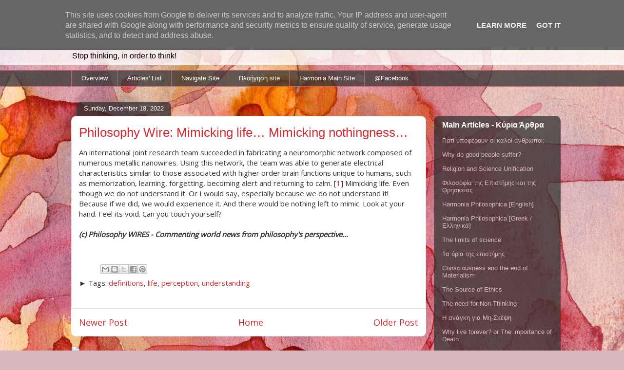

--- FILE ---
content_type: text/html; charset=UTF-8
request_url: https://www.harmoniaphilosophica.eu/2022/12/philosophy-wire-mimicking-life.html
body_size: 52041
content:
<!DOCTYPE html>
<html class='v2' dir='ltr' xmlns='http://www.w3.org/1999/xhtml' xmlns:b='http://www.google.com/2005/gml/b' xmlns:data='http://www.google.com/2005/gml/data' xmlns:expr='http://www.google.com/2005/gml/expr'>
<head>
<link href='https://www.blogger.com/static/v1/widgets/335934321-css_bundle_v2.css' rel='stylesheet' type='text/css'/>
<meta content='Philosophy portal against dogmatism' name='description'/>
<meta content='science philosophy, religion philosophy, science dogmatism, One, Parmenidis, irrationalism, God, Logic, believing, φιλοσοφία της επιστήμης, φιλοσοφία της θρησκείας, δογματισμός, Ένα, Παρμενίδης, παράλογο, Θεός, Λογική' name='keywords'/>
<meta content='Spiros I. Kakos (Σπύρος Ι. Κάκος)' name='author'/>
<!-- Global site tag (gtag.js) - Google Analytics -->
<script async='async' src='https://www.googletagmanager.com/gtag/js?id=G-8CWZ8YFXN6'></script>
<script>
  window.dataLayer = window.dataLayer || [];
  function gtag(){dataLayer.push(arguments);}
  gtag('js', new Date());

  gtag('config', 'G-8CWZ8YFXN6');
</script>
<!-- Pinterest -->
<meta content='ec0abdb25dd5588f3039d417e8f6027b' name='p:domain_verify'/>
<meta content='115a6de1a712b71605a0f0415c979076' name='p:domain_verify'/>
<!-- xuECLfy45MBd4bcrPROqC7KzBek -->
<!-- WuKNMi4DqA6M0GY_5tTgpmGu2Pc -->
<meta content='IE=EmulateIE7' http-equiv='X-UA-Compatible'/>
<meta content='width=1100' name='viewport'/>
<meta content='text/html; charset=UTF-8' http-equiv='Content-Type'/>
<meta content='blogger' name='generator'/>
<link href='https://www.harmoniaphilosophica.eu/favicon.ico' rel='icon' type='image/x-icon'/>
<link href='https://www.harmoniaphilosophica.eu/2022/12/philosophy-wire-mimicking-life.html' rel='canonical'/>
<link rel="alternate" type="application/atom+xml" title="Harmonia Philosophica - Atom" href="https://www.harmoniaphilosophica.eu/feeds/posts/default" />
<link rel="alternate" type="application/rss+xml" title="Harmonia Philosophica - RSS" href="https://www.harmoniaphilosophica.eu/feeds/posts/default?alt=rss" />
<link rel="service.post" type="application/atom+xml" title="Harmonia Philosophica - Atom" href="https://www.blogger.com/feeds/610424173932358639/posts/default" />

<link rel="alternate" type="application/atom+xml" title="Harmonia Philosophica - Atom" href="https://www.harmoniaphilosophica.eu/feeds/3492723502190826843/comments/default" />
<!--Can't find substitution for tag [blog.ieCssRetrofitLinks]-->
<meta content='https://www.harmoniaphilosophica.eu/2022/12/philosophy-wire-mimicking-life.html' property='og:url'/>
<meta content='Philosophy Wire: Mimicking life… Mimicking nothingness…' property='og:title'/>
<meta content='Philosophy portal promoting irrationality as a tool to solve metaphysical problems. Stop thinking in order to think!' property='og:description'/>
<title>Harmonia Philosophica: Philosophy Wire: Mimicking life&#8230; Mimicking nothingness&#8230;</title>
<style type='text/css'>@font-face{font-family:'Open Sans';font-style:normal;font-weight:400;font-stretch:100%;font-display:swap;src:url(//fonts.gstatic.com/s/opensans/v44/memSYaGs126MiZpBA-UvWbX2vVnXBbObj2OVZyOOSr4dVJWUgsjZ0B4taVIUwaEQbjB_mQ.woff2)format('woff2');unicode-range:U+0460-052F,U+1C80-1C8A,U+20B4,U+2DE0-2DFF,U+A640-A69F,U+FE2E-FE2F;}@font-face{font-family:'Open Sans';font-style:normal;font-weight:400;font-stretch:100%;font-display:swap;src:url(//fonts.gstatic.com/s/opensans/v44/memSYaGs126MiZpBA-UvWbX2vVnXBbObj2OVZyOOSr4dVJWUgsjZ0B4kaVIUwaEQbjB_mQ.woff2)format('woff2');unicode-range:U+0301,U+0400-045F,U+0490-0491,U+04B0-04B1,U+2116;}@font-face{font-family:'Open Sans';font-style:normal;font-weight:400;font-stretch:100%;font-display:swap;src:url(//fonts.gstatic.com/s/opensans/v44/memSYaGs126MiZpBA-UvWbX2vVnXBbObj2OVZyOOSr4dVJWUgsjZ0B4saVIUwaEQbjB_mQ.woff2)format('woff2');unicode-range:U+1F00-1FFF;}@font-face{font-family:'Open Sans';font-style:normal;font-weight:400;font-stretch:100%;font-display:swap;src:url(//fonts.gstatic.com/s/opensans/v44/memSYaGs126MiZpBA-UvWbX2vVnXBbObj2OVZyOOSr4dVJWUgsjZ0B4jaVIUwaEQbjB_mQ.woff2)format('woff2');unicode-range:U+0370-0377,U+037A-037F,U+0384-038A,U+038C,U+038E-03A1,U+03A3-03FF;}@font-face{font-family:'Open Sans';font-style:normal;font-weight:400;font-stretch:100%;font-display:swap;src:url(//fonts.gstatic.com/s/opensans/v44/memSYaGs126MiZpBA-UvWbX2vVnXBbObj2OVZyOOSr4dVJWUgsjZ0B4iaVIUwaEQbjB_mQ.woff2)format('woff2');unicode-range:U+0307-0308,U+0590-05FF,U+200C-2010,U+20AA,U+25CC,U+FB1D-FB4F;}@font-face{font-family:'Open Sans';font-style:normal;font-weight:400;font-stretch:100%;font-display:swap;src:url(//fonts.gstatic.com/s/opensans/v44/memSYaGs126MiZpBA-UvWbX2vVnXBbObj2OVZyOOSr4dVJWUgsjZ0B5caVIUwaEQbjB_mQ.woff2)format('woff2');unicode-range:U+0302-0303,U+0305,U+0307-0308,U+0310,U+0312,U+0315,U+031A,U+0326-0327,U+032C,U+032F-0330,U+0332-0333,U+0338,U+033A,U+0346,U+034D,U+0391-03A1,U+03A3-03A9,U+03B1-03C9,U+03D1,U+03D5-03D6,U+03F0-03F1,U+03F4-03F5,U+2016-2017,U+2034-2038,U+203C,U+2040,U+2043,U+2047,U+2050,U+2057,U+205F,U+2070-2071,U+2074-208E,U+2090-209C,U+20D0-20DC,U+20E1,U+20E5-20EF,U+2100-2112,U+2114-2115,U+2117-2121,U+2123-214F,U+2190,U+2192,U+2194-21AE,U+21B0-21E5,U+21F1-21F2,U+21F4-2211,U+2213-2214,U+2216-22FF,U+2308-230B,U+2310,U+2319,U+231C-2321,U+2336-237A,U+237C,U+2395,U+239B-23B7,U+23D0,U+23DC-23E1,U+2474-2475,U+25AF,U+25B3,U+25B7,U+25BD,U+25C1,U+25CA,U+25CC,U+25FB,U+266D-266F,U+27C0-27FF,U+2900-2AFF,U+2B0E-2B11,U+2B30-2B4C,U+2BFE,U+3030,U+FF5B,U+FF5D,U+1D400-1D7FF,U+1EE00-1EEFF;}@font-face{font-family:'Open Sans';font-style:normal;font-weight:400;font-stretch:100%;font-display:swap;src:url(//fonts.gstatic.com/s/opensans/v44/memSYaGs126MiZpBA-UvWbX2vVnXBbObj2OVZyOOSr4dVJWUgsjZ0B5OaVIUwaEQbjB_mQ.woff2)format('woff2');unicode-range:U+0001-000C,U+000E-001F,U+007F-009F,U+20DD-20E0,U+20E2-20E4,U+2150-218F,U+2190,U+2192,U+2194-2199,U+21AF,U+21E6-21F0,U+21F3,U+2218-2219,U+2299,U+22C4-22C6,U+2300-243F,U+2440-244A,U+2460-24FF,U+25A0-27BF,U+2800-28FF,U+2921-2922,U+2981,U+29BF,U+29EB,U+2B00-2BFF,U+4DC0-4DFF,U+FFF9-FFFB,U+10140-1018E,U+10190-1019C,U+101A0,U+101D0-101FD,U+102E0-102FB,U+10E60-10E7E,U+1D2C0-1D2D3,U+1D2E0-1D37F,U+1F000-1F0FF,U+1F100-1F1AD,U+1F1E6-1F1FF,U+1F30D-1F30F,U+1F315,U+1F31C,U+1F31E,U+1F320-1F32C,U+1F336,U+1F378,U+1F37D,U+1F382,U+1F393-1F39F,U+1F3A7-1F3A8,U+1F3AC-1F3AF,U+1F3C2,U+1F3C4-1F3C6,U+1F3CA-1F3CE,U+1F3D4-1F3E0,U+1F3ED,U+1F3F1-1F3F3,U+1F3F5-1F3F7,U+1F408,U+1F415,U+1F41F,U+1F426,U+1F43F,U+1F441-1F442,U+1F444,U+1F446-1F449,U+1F44C-1F44E,U+1F453,U+1F46A,U+1F47D,U+1F4A3,U+1F4B0,U+1F4B3,U+1F4B9,U+1F4BB,U+1F4BF,U+1F4C8-1F4CB,U+1F4D6,U+1F4DA,U+1F4DF,U+1F4E3-1F4E6,U+1F4EA-1F4ED,U+1F4F7,U+1F4F9-1F4FB,U+1F4FD-1F4FE,U+1F503,U+1F507-1F50B,U+1F50D,U+1F512-1F513,U+1F53E-1F54A,U+1F54F-1F5FA,U+1F610,U+1F650-1F67F,U+1F687,U+1F68D,U+1F691,U+1F694,U+1F698,U+1F6AD,U+1F6B2,U+1F6B9-1F6BA,U+1F6BC,U+1F6C6-1F6CF,U+1F6D3-1F6D7,U+1F6E0-1F6EA,U+1F6F0-1F6F3,U+1F6F7-1F6FC,U+1F700-1F7FF,U+1F800-1F80B,U+1F810-1F847,U+1F850-1F859,U+1F860-1F887,U+1F890-1F8AD,U+1F8B0-1F8BB,U+1F8C0-1F8C1,U+1F900-1F90B,U+1F93B,U+1F946,U+1F984,U+1F996,U+1F9E9,U+1FA00-1FA6F,U+1FA70-1FA7C,U+1FA80-1FA89,U+1FA8F-1FAC6,U+1FACE-1FADC,U+1FADF-1FAE9,U+1FAF0-1FAF8,U+1FB00-1FBFF;}@font-face{font-family:'Open Sans';font-style:normal;font-weight:400;font-stretch:100%;font-display:swap;src:url(//fonts.gstatic.com/s/opensans/v44/memSYaGs126MiZpBA-UvWbX2vVnXBbObj2OVZyOOSr4dVJWUgsjZ0B4vaVIUwaEQbjB_mQ.woff2)format('woff2');unicode-range:U+0102-0103,U+0110-0111,U+0128-0129,U+0168-0169,U+01A0-01A1,U+01AF-01B0,U+0300-0301,U+0303-0304,U+0308-0309,U+0323,U+0329,U+1EA0-1EF9,U+20AB;}@font-face{font-family:'Open Sans';font-style:normal;font-weight:400;font-stretch:100%;font-display:swap;src:url(//fonts.gstatic.com/s/opensans/v44/memSYaGs126MiZpBA-UvWbX2vVnXBbObj2OVZyOOSr4dVJWUgsjZ0B4uaVIUwaEQbjB_mQ.woff2)format('woff2');unicode-range:U+0100-02BA,U+02BD-02C5,U+02C7-02CC,U+02CE-02D7,U+02DD-02FF,U+0304,U+0308,U+0329,U+1D00-1DBF,U+1E00-1E9F,U+1EF2-1EFF,U+2020,U+20A0-20AB,U+20AD-20C0,U+2113,U+2C60-2C7F,U+A720-A7FF;}@font-face{font-family:'Open Sans';font-style:normal;font-weight:400;font-stretch:100%;font-display:swap;src:url(//fonts.gstatic.com/s/opensans/v44/memSYaGs126MiZpBA-UvWbX2vVnXBbObj2OVZyOOSr4dVJWUgsjZ0B4gaVIUwaEQbjA.woff2)format('woff2');unicode-range:U+0000-00FF,U+0131,U+0152-0153,U+02BB-02BC,U+02C6,U+02DA,U+02DC,U+0304,U+0308,U+0329,U+2000-206F,U+20AC,U+2122,U+2191,U+2193,U+2212,U+2215,U+FEFF,U+FFFD;}</style>
<style id='page-skin-1' type='text/css'><!--
/*
-----------------------------------------------
Blogger Template Style
Name:     Awesome Inc.
Designer: Tina Chen
URL:      tinachen.org
----------------------------------------------- */
/* Variable definitions
====================
<Variable name="keycolor" description="Main Color" type="color" default="#ffffff"/>
<Group description="Page" selector="body">
<Variable name="body.font" description="Font" type="font"
default="normal normal 13px Arial, Tahoma, Helvetica, FreeSans, sans-serif"/>
<Variable name="body.background.color" description="Background Color" type="color" default="#000000"/>
<Variable name="body.text.color" description="Text Color" type="color" default="#ffffff"/>
</Group>
<Group description="Links" selector=".main-inner">
<Variable name="link.color" description="Link Color" type="color" default="#888888"/>
<Variable name="link.visited.color" description="Visited Color" type="color" default="#444444"/>
<Variable name="link.hover.color" description="Hover Color" type="color" default="#cccccc"/>
</Group>
<Group description="Blog Title" selector=".header h1">
<Variable name="header.font" description="Title Font" type="font"
default="normal bold 40px Arial, Tahoma, Helvetica, FreeSans, sans-serif"/>
<Variable name="header.text.color" description="Title Color" type="color" default="#333333" />
<Variable name="header.background.color" description="Header Background" type="color" default="transparent" />
</Group>
<Group description="Blog Description" selector=".header .description">
<Variable name="description.font" description="Font" type="font"
default="normal normal 14px Arial, Tahoma, Helvetica, FreeSans, sans-serif"/>
<Variable name="description.text.color" description="Text Color" type="color"
default="#333333" />
</Group>
<Group description="Tabs Text" selector=".tabs-inner .widget li a">
<Variable name="tabs.font" description="Font" type="font"
default="normal bold 14px Arial, Tahoma, Helvetica, FreeSans, sans-serif"/>
<Variable name="tabs.text.color" description="Text Color" type="color" default="#333333"/>
<Variable name="tabs.selected.text.color" description="Selected Color" type="color" default="#ffffff"/>
</Group>
<Group description="Tabs Background" selector=".tabs-outer .PageList">
<Variable name="tabs.background.color" description="Background Color" type="color" default="#141414"/>
<Variable name="tabs.selected.background.color" description="Selected Color" type="color" default="#444444"/>
<Variable name="tabs.border.color" description="Border Color" type="color" default="transparent"/>
</Group>
<Group description="Date Header" selector=".main-inner .widget h2.date-header, .main-inner .widget h2.date-header span">
<Variable name="date.font" description="Font" type="font"
default="normal normal 14px Arial, Tahoma, Helvetica, FreeSans, sans-serif"/>
<Variable name="date.text.color" description="Text Color" type="color" default="#666666"/>
<Variable name="date.border.color" description="Border Color" type="color" default="transparent"/>
</Group>
<Group description="Post Title" selector="h3.post-title, h4, h3.post-title a">
<Variable name="post.title.font" description="Font" type="font"
default="normal bold 22px Arial, Tahoma, Helvetica, FreeSans, sans-serif"/>
<Variable name="post.title.text.color" description="Text Color" type="color" default="#333333"/>
</Group>
<Group description="Post Background" selector=".post">
<Variable name="post.background.color" description="Background Color" type="color" default="transparent" />
<Variable name="post.border.color" description="Border Color" type="color" default="transparent" />
<Variable name="post.border.bevel.color" description="Bevel Color" type="color" default="transparent"/>
</Group>
<Group description="Gadget Title" selector="h2">
<Variable name="widget.title.font" description="Font" type="font"
default="normal bold 14px Arial, Tahoma, Helvetica, FreeSans, sans-serif"/>
<Variable name="widget.title.text.color" description="Text Color" type="color" default="#333333"/>
</Group>
<Group description="Gadget Text" selector=".sidebar .widget">
<Variable name="widget.font" description="Font" type="font"
default="normal normal 14px Arial, Tahoma, Helvetica, FreeSans, sans-serif"/>
<Variable name="widget.text.color" description="Text Color" type="color" default="#333333"/>
<Variable name="widget.alternate.text.color" description="Alternate Color" type="color" default="#666666"/>
</Group>
<Group description="Gadget Links" selector=".sidebar .widget">
<Variable name="widget.link.color" description="Link Color" type="color" default="#d52a33"/>
<Variable name="widget.link.visited.color" description="Visited Color" type="color" default="#7d181e"/>
<Variable name="widget.link.hover.color" description="Hover Color" type="color" default="#d52a33"/>
</Group>
<Group description="Gadget Background" selector=".sidebar .widget">
<Variable name="widget.background.color" description="Background Color" type="color" default="#141414"/>
<Variable name="widget.border.color" description="Border Color" type="color" default="#222222"/>
<Variable name="widget.border.bevel.color" description="Bevel Color" type="color" default="#000000"/>
</Group>
<Group description="Sidebar Background" selector=".column-left-inner .column-right-inner">
<Variable name="widget.outer.background.color" description="Background Color" type="color" default="transparent" />
</Group>
<Group description="Images" selector=".main-inner">
<Variable name="image.background.color" description="Background Color" type="color" default="transparent"/>
<Variable name="image.border.color" description="Border Color" type="color" default="transparent"/>
</Group>
<Group description="Feed" selector=".blog-feeds">
<Variable name="feed.text.color" description="Text Color" type="color" default="#333333"/>
</Group>
<Group description="Feed Links" selector=".blog-feeds">
<Variable name="feed.link.color" description="Link Color" type="color" default="#d52a33"/>
<Variable name="feed.link.visited.color" description="Visited Color" type="color" default="#7d181e"/>
<Variable name="feed.link.hover.color" description="Hover Color" type="color" default="#d52a33"/>
</Group>
<Group description="Pager" selector=".blog-pager">
<Variable name="pager.background.color" description="Background Color" type="color" default="#ffffff" />
</Group>
<Group description="Footer" selector=".footer-outer">
<Variable name="footer.background.color" description="Background Color" type="color" default="transparent" />
<Variable name="footer.text.color" description="Text Color" type="color" default="#333333" />
</Group>
<Variable name="title.shadow.spread" description="Title Shadow" type="length" default="-1px" min="-1px" max="100px"/>
<Variable name="body.background" description="Body Background" type="background"
color="#d5b7bc"
default="$(color) none repeat scroll top left"/>
<Variable name="body.background.gradient.cap" description="Body Gradient Cap" type="url"
default="none"/>
<Variable name="body.background.size" description="Body Background Size" type="string" default="auto"/>
<Variable name="tabs.background.gradient" description="Tabs Background Gradient" type="url"
default="none"/>
<Variable name="header.background.gradient" description="Header Background Gradient" type="url" default="none" />
<Variable name="header.padding.top" description="Header Top Padding" type="length" default="22px" min="0" max="100px"/>
<Variable name="header.margin.top" description="Header Top Margin" type="length" default="0" min="0" max="100px"/>
<Variable name="header.margin.bottom" description="Header Bottom Margin" type="length" default="0" min="0" max="100px"/>
<Variable name="widget.padding.top" description="Widget Padding Top" type="length" default="8px" min="0" max="20px"/>
<Variable name="widget.padding.side" description="Widget Padding Side" type="length" default="15px" min="0" max="100px"/>
<Variable name="widget.outer.margin.top" description="Widget Top Margin" type="length" default="0" min="0" max="100px"/>
<Variable name="widget.outer.background.gradient" description="Gradient" type="url" default="none" />
<Variable name="widget.border.radius" description="Gadget Border Radius" type="length" default="0" min="0" max="100px"/>
<Variable name="outer.shadow.spread" description="Outer Shadow Size" type="length" default="0" min="0" max="100px"/>
<Variable name="date.header.border.radius.top" description="Date Header Border Radius Top" type="length" default="0" min="0" max="100px"/>
<Variable name="date.header.position" description="Date Header Position" type="length" default="15px" min="0" max="100px"/>
<Variable name="date.space" description="Date Space" type="length" default="30px" min="0" max="100px"/>
<Variable name="date.position" description="Date Float" type="string" default="static" />
<Variable name="date.padding.bottom" description="Date Padding Bottom" type="length" default="0" min="0" max="100px"/>
<Variable name="date.border.size" description="Date Border Size" type="length" default="0" min="0" max="10px"/>
<Variable name="date.background" description="Date Background" type="background" color="transparent"
default="$(color) none no-repeat scroll top left" />
<Variable name="date.first.border.radius.top" description="Date First top radius" type="length" default="10px" min="0" max="100px"/>
<Variable name="date.last.space.bottom" description="Date Last Space Bottom" type="length"
default="20px" min="0" max="100px"/>
<Variable name="date.last.border.radius.bottom" description="Date Last bottom radius" type="length" default="10px" min="0" max="100px"/>
<Variable name="post.first.padding.top" description="First Post Padding Top" type="length" default="0" min="0" max="100px"/>
<Variable name="image.shadow.spread" description="Image Shadow Size" type="length" default="0" min="0" max="100px"/>
<Variable name="image.border.radius" description="Image Border Radius" type="length" default="0" min="0" max="100px"/>
<Variable name="separator.outdent" description="Separator Outdent" type="length" default="15px" min="0" max="100px"/>
<Variable name="title.separator.border.size" description="Widget Title Border Size" type="length" default="1px" min="0" max="10px"/>
<Variable name="list.separator.border.size" description="List Separator Border Size" type="length" default="1px" min="0" max="10px"/>
<Variable name="shadow.spread" description="Shadow Size" type="length" default="0" min="0" max="100px"/>
<Variable name="startSide" description="Side where text starts in blog language" type="automatic" default="left"/>
<Variable name="endSide" description="Side where text ends in blog language" type="automatic" default="right"/>
<Variable name="date.side" description="Side where date header is placed" type="string" default="right"/>
<Variable name="pager.border.radius.top" description="Pager Border Top Radius" type="length" default="10px" min="0" max="100px"/>
<Variable name="pager.space.top" description="Pager Top Space" type="length" default="1em" min="0" max="20em"/>
<Variable name="footer.background.gradient" description="Background Gradient" type="url" default="none" />
<Variable name="mobile.background.size" description="Mobile Background Size" type="string"
default="100% auto"/>
<Variable name="mobile.background.overlay" description="Mobile Background Overlay" type="string"
default="transparent none repeat scroll top left"/>
<Variable name="mobile.button.color" description="Mobile Button Color" type="color" default="#ffffff" />
*/
/* Content
----------------------------------------------- */
body {
font: normal normal 15px Open Sans;
color: #333333;
background: #d5b7bc url(//themes.googleusercontent.com/image?id=0BwVBOzw_-hbMOGFhZWQ3YjgtZGZiZC00ODlhLWFkNmQtMzRmZmQzMjAxNTY0) repeat-x fixed center center /* Credit:jusant (http://www.istockphoto.com/googleimages.php?id=5359589&amp;platform=blogger) */;
}
html body .content-outer {
min-width: 0;
max-width: 100%;
width: 100%;
}
a:link {
text-decoration: none;
color: #d52a33;
}
a:visited {
text-decoration: none;
color: #7d181e;
}
a:hover {
text-decoration: underline;
color: #d52a33;
}
.body-fauxcolumn-outer .cap-top {
position: absolute;
z-index: 1;
height: 276px;
width: 100%;
background: transparent none repeat-x scroll top left;
_background-image: none;
}
/* Columns
----------------------------------------------- */
.content-inner {
padding: 0;
}
.header-inner .section {
margin: 0 16px;
}
.tabs-inner .section {
margin: 0 16px;
}
.main-inner {
padding-top: 60px;
}
.main-inner .column-center-inner,
.main-inner .column-left-inner,
.main-inner .column-right-inner {
padding: 0 5px;
}
*+html body .main-inner .column-center-inner {
margin-top: -60px;
}
#layout .main-inner .column-center-inner {
margin-top: 0;
}
/* Header
----------------------------------------------- */
.header-outer {
margin: 14px 0 10px 0;
background: transparent url(//www.blogblog.com/1kt/awesomeinc/header_gradient_artsy.png) repeat scroll 0 0;
}
.Header h1 {
font: normal normal 38px Arial, Tahoma, Helvetica, FreeSans, sans-serif;
color: #333333;
text-shadow: 0 0 -1px #000000;
}
.Header h1 a {
color: #333333;
}
.Header .description {
font: normal normal 16px Arial, Tahoma, Helvetica, FreeSans, sans-serif;
color: #000000;
}
.header-inner .Header .titlewrapper,
.header-inner .Header .descriptionwrapper {
padding-left: 0;
padding-right: 0;
margin-bottom: 0;
}
.header-inner .Header .titlewrapper {
padding-top: 9px;
}
/* Tabs
----------------------------------------------- */
.tabs-outer {
overflow: hidden;
position: relative;
background: transparent url(//www.blogblog.com/1kt/awesomeinc/tabs_gradient_artsy.png) repeat scroll 0 0;
}
#layout .tabs-outer {
overflow: visible;
}
.tabs-cap-top, .tabs-cap-bottom {
position: absolute;
width: 100%;
border-top: 1px solid #ce5f70;
}
.tabs-cap-bottom {
bottom: 0;
}
.tabs-inner .widget li a {
display: inline-block;
margin: 0;
padding: .6em 1.5em;
font: normal normal 13px Verdana, Geneva, sans-serif;
color: #ffffff;
border-top: 1px solid #ce5f70;
border-bottom: 1px solid #ce5f70;
border-left: 1px solid #ce5f70;
height: 16px;
line-height: 16px;
}
.tabs-inner .widget li:last-child a {
border-right: 1px solid #ce5f70;
}
.tabs-inner .widget li.selected a, .tabs-inner .widget li a:hover {
background: #000000 url(//www.blogblog.com/1kt/awesomeinc/tabs_gradient_artsy.png) repeat-x scroll 0 -100px;
color: #ffffff;
}
/* Headings
----------------------------------------------- */
h2 {
font: normal bold 16px Arial, Tahoma, Helvetica, FreeSans, sans-serif;
color: #ffffff;
}
/* Widgets
----------------------------------------------- */
.main-inner .section {
margin: 0 27px;
padding: 0;
}
.main-inner .column-left-outer,
.main-inner .column-right-outer {
margin-top: 0;
}
#layout .main-inner .column-left-outer,
#layout .main-inner .column-right-outer {
margin-top: 0;
}
.main-inner .column-left-inner,
.main-inner .column-right-inner {
background: transparent url(//www.blogblog.com/1kt/awesomeinc/tabs_gradient_artsy.png) repeat 0 0;
-moz-box-shadow: 0 0 0 rgba(0, 0, 0, .2);
-webkit-box-shadow: 0 0 0 rgba(0, 0, 0, .2);
-goog-ms-box-shadow: 0 0 0 rgba(0, 0, 0, .2);
box-shadow: 0 0 0 rgba(0, 0, 0, .2);
-moz-border-radius: 10px;
-webkit-border-radius: 10px;
-goog-ms-border-radius: 10px;
border-radius: 10px;
}
#layout .main-inner .column-left-inner,
#layout .main-inner .column-right-inner {
margin-top: 0;
}
.sidebar .widget {
font: normal normal 13px Arial, Tahoma, Helvetica, FreeSans, sans-serif;
color: #ffffff;
}
.sidebar .widget a:link {
color: #dab7bc;
}
.sidebar .widget a:visited {
color: #dac399;
}
.sidebar .widget a:hover {
color: #dab7bc;
}
.sidebar .widget h2 {
text-shadow: 0 0 -1px #000000;
}
.main-inner .widget {
background-color: transparent;
border: 1px solid transparent;
padding: 0 0 15px;
margin: 20px -16px;
-moz-box-shadow: 0 0 0 rgba(0, 0, 0, .2);
-webkit-box-shadow: 0 0 0 rgba(0, 0, 0, .2);
-goog-ms-box-shadow: 0 0 0 rgba(0, 0, 0, .2);
box-shadow: 0 0 0 rgba(0, 0, 0, .2);
-moz-border-radius: 10px;
-webkit-border-radius: 10px;
-goog-ms-border-radius: 10px;
border-radius: 10px;
}
.main-inner .widget h2 {
margin: 0 -0;
padding: .6em 0 .5em;
border-bottom: 1px solid transparent;
}
.footer-inner .widget h2 {
padding: 0 0 .4em;
border-bottom: 1px solid transparent;
}
.main-inner .widget h2 + div, .footer-inner .widget h2 + div {
border-top: 0 solid transparent;
padding-top: 8px;
}
.main-inner .widget .widget-content {
margin: 0 -0;
padding: 7px 0 0;
}
.main-inner .widget ul, .main-inner .widget #ArchiveList ul.flat {
margin: -8px -15px 0;
padding: 0;
list-style: none;
}
.main-inner .widget #ArchiveList {
margin: -8px 0 0;
}
.main-inner .widget ul li, .main-inner .widget #ArchiveList ul.flat li {
padding: .5em 15px;
text-indent: 0;
color: #ffffff;
border-top: 0 solid transparent;
border-bottom: 1px solid transparent;
}
.main-inner .widget #ArchiveList ul li {
padding-top: .25em;
padding-bottom: .25em;
}
.main-inner .widget ul li:first-child, .main-inner .widget #ArchiveList ul.flat li:first-child {
border-top: none;
}
.main-inner .widget ul li:last-child, .main-inner .widget #ArchiveList ul.flat li:last-child {
border-bottom: none;
}
.post-body {
position: relative;
}
.main-inner .widget .post-body ul {
padding: 0 2.5em;
margin: .5em 0;
list-style: disc;
}
.main-inner .widget .post-body ul li {
padding: 0.25em 0;
margin-bottom: .25em;
color: #333333;
border: none;
}
.footer-inner .widget ul {
padding: 0;
list-style: none;
}
.widget .zippy {
color: #ffffff;
}
/* Posts
----------------------------------------------- */
body .main-inner .Blog {
padding: 0;
margin-bottom: 1em;
background-color: transparent;
border: none;
-moz-box-shadow: 0 0 0 rgba(0, 0, 0, 0);
-webkit-box-shadow: 0 0 0 rgba(0, 0, 0, 0);
-goog-ms-box-shadow: 0 0 0 rgba(0, 0, 0, 0);
box-shadow: 0 0 0 rgba(0, 0, 0, 0);
}
.main-inner .section:last-child .Blog:last-child {
padding: 0;
margin-bottom: 1em;
}
.main-inner .widget h2.date-header {
margin: 0 -15px 1px;
padding: 0 0 0 0;
font: normal normal 13px Arial, Tahoma, Helvetica, FreeSans, sans-serif;
color: #ffffff;
background: transparent url(//www.blogblog.com/1kt/awesomeinc/tabs_gradient_artsy.png) repeat fixed center center;
border-top: 0 solid transparent;
border-bottom: 1px solid transparent;
-moz-border-radius-topleft: 10px;
-moz-border-radius-topright: 10px;
-webkit-border-top-left-radius: 10px;
-webkit-border-top-right-radius: 10px;
border-top-left-radius: 10px;
border-top-right-radius: 10px;
position: absolute;
bottom: 100%;
left: 25px;
text-shadow: 0 0 -1px #000000;
}
.main-inner .widget h2.date-header span {
font: normal normal 13px Arial, Tahoma, Helvetica, FreeSans, sans-serif;
display: block;
padding: .5em 15px;
border-left: 0 solid transparent;
border-right: 0 solid transparent;
}
.date-outer {
position: relative;
margin: 60px 0 20px;
padding: 0 15px;
background-color: #ffffff;
border: 1px solid #f4d3cc;
-moz-box-shadow: 0 0 0 rgba(0, 0, 0, .2);
-webkit-box-shadow: 0 0 0 rgba(0, 0, 0, .2);
-goog-ms-box-shadow: 0 0 0 rgba(0, 0, 0, .2);
box-shadow: 0 0 0 rgba(0, 0, 0, .2);
-moz-border-radius: 10px;
-webkit-border-radius: 10px;
-goog-ms-border-radius: 10px;
border-radius: 10px;
}
.date-outer:first-child {
margin-top: 0;
}
.date-outer:last-child {
margin-bottom: 0;
-moz-border-radius-bottomleft: 0;
-moz-border-radius-bottomright: 0;
-webkit-border-bottom-left-radius: 0;
-webkit-border-bottom-right-radius: 0;
-goog-ms-border-bottom-left-radius: 0;
-goog-ms-border-bottom-right-radius: 0;
border-bottom-left-radius: 0;
border-bottom-right-radius: 0;
}
.date-posts {
margin: 0 -0;
padding: 0 0;
clear: both;
}
.post-outer, .inline-ad {
border-top: 1px solid #f4d3cc;
margin: 0 -0;
padding: 15px 0;
}
.post-outer {
padding-bottom: 10px;
}
.post-outer:first-child {
padding-top: 10px;
border-top: none;
}
.post-outer:last-child, .inline-ad:last-child {
border-bottom: none;
}
.post-body {
position: relative;
}
.post-body img {
padding: 8px;
background: #ffffff;
border: 1px solid #cccccc;
-moz-box-shadow: 0 0 0 rgba(0, 0, 0, .2);
-webkit-box-shadow: 0 0 0 rgba(0, 0, 0, .2);
box-shadow: 0 0 0 rgba(0, 0, 0, .2);
-moz-border-radius: 0;
-webkit-border-radius: 0;
border-radius: 0;
}
h3.post-title, h4 {
font: normal normal 26px Arial, Tahoma, Helvetica, FreeSans, sans-serif;
color: #d52a33;
}
h3.post-title a {
font: normal normal 26px Arial, Tahoma, Helvetica, FreeSans, sans-serif;
color: #d52a33;
}
h3.post-title a:hover {
color: #d52a33;
text-decoration: underline;
}
.post-header {
margin: 0 0 1em;
}
.post-body {
line-height: 1.4;
}
.post-outer h2 {
color: #333333;
}
.post-footer {
margin: 1.5em 0 0;
}
#blog-pager {
padding: 15px;
font-size: 120%;
background-color: #ffffff;
border: 1px solid transparent;
-moz-box-shadow: 0 0 0 rgba(0, 0, 0, .2);
-webkit-box-shadow: 0 0 0 rgba(0, 0, 0, .2);
-goog-ms-box-shadow: 0 0 0 rgba(0, 0, 0, .2);
box-shadow: 0 0 0 rgba(0, 0, 0, .2);
-moz-border-radius: 10px;
-webkit-border-radius: 10px;
-goog-ms-border-radius: 10px;
border-radius: 10px;
-moz-border-radius-topleft: 0;
-moz-border-radius-topright: 0;
-webkit-border-top-left-radius: 0;
-webkit-border-top-right-radius: 0;
-goog-ms-border-top-left-radius: 0;
-goog-ms-border-top-right-radius: 0;
border-top-left-radius: 0;
border-top-right-radius-topright: 0;
margin-top: 0;
}
.blog-feeds, .post-feeds {
margin: 1em 0;
text-align: center;
color: #333333;
}
.blog-feeds a, .post-feeds a {
color: #ffffff;
}
.blog-feeds a:visited, .post-feeds a:visited {
color: #ffffff;
}
.blog-feeds a:hover, .post-feeds a:hover {
color: #ffffff;
}
.post-outer .comments {
margin-top: 2em;
}
/* Comments
----------------------------------------------- */
.comments .comments-content .icon.blog-author {
background-repeat: no-repeat;
background-image: url([data-uri]);
}
.comments .comments-content .loadmore a {
border-top: 1px solid #ce5f70;
border-bottom: 1px solid #ce5f70;
}
.comments .continue {
border-top: 2px solid #ce5f70;
}
/* Footer
----------------------------------------------- */
.footer-outer {
margin: -0 0 -1px;
padding: 0 0 0;
color: #333333;
overflow: hidden;
}
.footer-fauxborder-left {
border-top: 1px solid transparent;
background: transparent url(//www.blogblog.com/1kt/awesomeinc/header_gradient_artsy.png) repeat scroll 0 0;
-moz-box-shadow: 0 0 0 rgba(0, 0, 0, .2);
-webkit-box-shadow: 0 0 0 rgba(0, 0, 0, .2);
-goog-ms-box-shadow: 0 0 0 rgba(0, 0, 0, .2);
box-shadow: 0 0 0 rgba(0, 0, 0, .2);
margin: 0 -0;
}
/* Mobile
----------------------------------------------- */
body.mobile {
background-size: 100% auto;
}
.mobile .body-fauxcolumn-outer {
background: transparent none repeat scroll top left;
}
*+html body.mobile .main-inner .column-center-inner {
margin-top: 0;
}
.mobile .main-inner .widget {
padding: 0 0 15px;
}
.mobile .main-inner .widget h2 + div,
.mobile .footer-inner .widget h2 + div {
border-top: none;
padding-top: 0;
}
.mobile .footer-inner .widget h2 {
padding: 0.5em 0;
border-bottom: none;
}
.mobile .main-inner .widget .widget-content {
margin: 0;
padding: 7px 0 0;
}
.mobile .main-inner .widget ul,
.mobile .main-inner .widget #ArchiveList ul.flat {
margin: 0 -15px 0;
}
.mobile .main-inner .widget h2.date-header {
left: 0;
}
.mobile .date-header span {
padding: 0.4em 0;
}
.mobile .date-outer:first-child {
margin-bottom: 0;
border: 1px solid #f4d3cc;
-moz-border-radius-topleft: 10px;
-moz-border-radius-topright: 10px;
-webkit-border-top-left-radius: 10px;
-webkit-border-top-right-radius: 10px;
-goog-ms-border-top-left-radius: 10px;
-goog-ms-border-top-right-radius: 10px;
border-top-left-radius: 10px;
border-top-right-radius: 10px;
}
.mobile .date-outer {
border-color: #f4d3cc;
border-width: 0 1px 1px;
}
.mobile .date-outer:last-child {
margin-bottom: 0;
}
.mobile .main-inner {
padding: 0;
}
.mobile .header-inner .section {
margin: 0;
}
.mobile .post-outer, .mobile .inline-ad {
padding: 5px 0;
}
.mobile .tabs-inner .section {
margin: 0 10px;
}
.mobile .main-inner .widget h2 {
margin: 0;
padding: 0;
}
.mobile .main-inner .widget h2.date-header span {
padding: 0;
}
.mobile .main-inner .widget .widget-content {
margin: 0;
padding: 7px 0 0;
}
.mobile #blog-pager {
border: 1px solid transparent;
background: transparent url(//www.blogblog.com/1kt/awesomeinc/header_gradient_artsy.png) repeat scroll 0 0;
}
.mobile .main-inner .column-left-inner,
.mobile .main-inner .column-right-inner {
background: transparent url(//www.blogblog.com/1kt/awesomeinc/tabs_gradient_artsy.png) repeat 0 0;
-moz-box-shadow: none;
-webkit-box-shadow: none;
-goog-ms-box-shadow: none;
box-shadow: none;
}
.mobile .date-posts {
margin: 0;
padding: 0;
}
.mobile .footer-fauxborder-left {
margin: 0;
border-top: inherit;
}
.mobile .main-inner .section:last-child .Blog:last-child {
margin-bottom: 0;
}
.mobile-index-contents {
color: #333333;
}
.mobile .mobile-link-button {
background: #d52a33 url(//www.blogblog.com/1kt/awesomeinc/tabs_gradient_artsy.png) repeat scroll 0 0;
}
.mobile-link-button a:link, .mobile-link-button a:visited {
color: #ffffff;
}
.mobile .tabs-inner .PageList .widget-content {
background: transparent;
border-top: 1px solid;
border-color: #ce5f70;
color: #ffffff;
}
.mobile .tabs-inner .PageList .widget-content .pagelist-arrow {
border-left: 1px solid #ce5f70;
}

--></style>
<style id='template-skin-1' type='text/css'><!--
body {
min-width: 1020px;
}
.content-outer, .content-fauxcolumn-outer, .region-inner {
min-width: 1020px;
max-width: 1020px;
_width: 1020px;
}
.main-inner .columns {
padding-left: 0px;
padding-right: 260px;
}
.main-inner .fauxcolumn-center-outer {
left: 0px;
right: 260px;
/* IE6 does not respect left and right together */
_width: expression(this.parentNode.offsetWidth -
parseInt("0px") -
parseInt("260px") + 'px');
}
.main-inner .fauxcolumn-left-outer {
width: 0px;
}
.main-inner .fauxcolumn-right-outer {
width: 260px;
}
.main-inner .column-left-outer {
width: 0px;
right: 100%;
margin-left: -0px;
}
.main-inner .column-right-outer {
width: 260px;
margin-right: -260px;
}
#layout {
min-width: 0;
}
#layout .content-outer {
min-width: 0;
width: 800px;
}
#layout .region-inner {
min-width: 0;
width: auto;
}
--></style>
<script type='text/javascript'>

  var _gaq = _gaq || [];
  _gaq.push(['_setAccount', 'UA-18204521-1']);
  _gaq.push(['_trackPageview']);

  (function() {
    var ga = document.createElement('script'); ga.type = 'text/javascript'; ga.async = true;
    ga.src = ('https:' == document.location.protocol ? 'https://ssl' : 'http://www') + '.google-analytics.com/ga.js';
    var s = document.getElementsByTagName('script')[0]; s.parentNode.insertBefore(ga, s);
  })();

</script>
<link href='https://www.blogger.com/dyn-css/authorization.css?targetBlogID=610424173932358639&amp;zx=f97914ee-9deb-4f7a-b95f-1227e94dcd17' media='none' onload='if(media!=&#39;all&#39;)media=&#39;all&#39;' rel='stylesheet'/><noscript><link href='https://www.blogger.com/dyn-css/authorization.css?targetBlogID=610424173932358639&amp;zx=f97914ee-9deb-4f7a-b95f-1227e94dcd17' rel='stylesheet'/></noscript>
<meta name='google-adsense-platform-account' content='ca-host-pub-1556223355139109'/>
<meta name='google-adsense-platform-domain' content='blogspot.com'/>

<script type="text/javascript" language="javascript">
  // Supply ads personalization default for EEA readers
  // See https://www.blogger.com/go/adspersonalization
  adsbygoogle = window.adsbygoogle || [];
  if (typeof adsbygoogle.requestNonPersonalizedAds === 'undefined') {
    adsbygoogle.requestNonPersonalizedAds = 1;
  }
</script>


</head>
<body class='loading'>
<div class='navbar section' id='navbar'><div class='widget Navbar' data-version='1' id='Navbar1'><script type="text/javascript">
    function setAttributeOnload(object, attribute, val) {
      if(window.addEventListener) {
        window.addEventListener('load',
          function(){ object[attribute] = val; }, false);
      } else {
        window.attachEvent('onload', function(){ object[attribute] = val; });
      }
    }
  </script>
<div id="navbar-iframe-container"></div>
<script type="text/javascript" src="https://apis.google.com/js/platform.js"></script>
<script type="text/javascript">
      gapi.load("gapi.iframes:gapi.iframes.style.bubble", function() {
        if (gapi.iframes && gapi.iframes.getContext) {
          gapi.iframes.getContext().openChild({
              url: 'https://www.blogger.com/navbar/610424173932358639?po\x3d3492723502190826843\x26origin\x3dhttps://www.harmoniaphilosophica.eu',
              where: document.getElementById("navbar-iframe-container"),
              id: "navbar-iframe"
          });
        }
      });
    </script><script type="text/javascript">
(function() {
var script = document.createElement('script');
script.type = 'text/javascript';
script.src = '//pagead2.googlesyndication.com/pagead/js/google_top_exp.js';
var head = document.getElementsByTagName('head')[0];
if (head) {
head.appendChild(script);
}})();
</script>
</div></div>
<div class='body-fauxcolumns'>
<div class='fauxcolumn-outer body-fauxcolumn-outer'>
<div class='cap-top'>
<div class='cap-left'></div>
<div class='cap-right'></div>
</div>
<div class='fauxborder-left'>
<div class='fauxborder-right'></div>
<div class='fauxcolumn-inner'>
</div>
</div>
<div class='cap-bottom'>
<div class='cap-left'></div>
<div class='cap-right'></div>
</div>
</div>
</div>
<div class='content'>
<div class='content-fauxcolumns'>
<div class='fauxcolumn-outer content-fauxcolumn-outer'>
<div class='cap-top'>
<div class='cap-left'></div>
<div class='cap-right'></div>
</div>
<div class='fauxborder-left'>
<div class='fauxborder-right'></div>
<div class='fauxcolumn-inner'>
</div>
</div>
<div class='cap-bottom'>
<div class='cap-left'></div>
<div class='cap-right'></div>
</div>
</div>
</div>
<div class='content-outer'>
<div class='content-cap-top cap-top'>
<div class='cap-left'></div>
<div class='cap-right'></div>
</div>
<div class='fauxborder-left content-fauxborder-left'>
<div class='fauxborder-right content-fauxborder-right'></div>
<div class='content-inner'>
<header>
<div class='header-outer'>
<div class='header-cap-top cap-top'>
<div class='cap-left'></div>
<div class='cap-right'></div>
</div>
<div class='fauxborder-left header-fauxborder-left'>
<div class='fauxborder-right header-fauxborder-right'></div>
<div class='region-inner header-inner'>
<div class='header section' id='header'><div class='widget Header' data-version='1' id='Header1'>
<div id='header-inner'>
<div class='titlewrapper'>
<h1 class='title'>
<a href='https://www.harmoniaphilosophica.eu/'>
Harmonia Philosophica
</a>
</h1>
</div>
<div class='descriptionwrapper'>
<p class='description'><span>Stop thinking, in order to think!</span></p>
</div>
</div>
</div></div>
</div>
</div>
<div class='header-cap-bottom cap-bottom'>
<div class='cap-left'></div>
<div class='cap-right'></div>
</div>
</div>
</header>
<div class='tabs-outer'>
<div class='tabs-cap-top cap-top'>
<div class='cap-left'></div>
<div class='cap-right'></div>
</div>
<div class='fauxborder-left tabs-fauxborder-left'>
<div class='fauxborder-right tabs-fauxborder-right'></div>
<div class='region-inner tabs-inner'>
<div class='tabs section' id='crosscol'><div class='widget PageList' data-version='1' id='PageList1'>
<h2>Pages</h2>
<div class='widget-content'>
<ul>
<li>
<a href='http://harmonia-philosophica.blogspot.gr/2012/03/harmonia-philosophica-overview.html'>Overview</a>
</li>
<li>
<a href='http://harmonia-philosophica.blogspot.gr/2011/11/harmonia-philosophica-main-articles.html'>Articles' List</a>
</li>
<li>
<a href='http://harmonia-philosophica.blogspot.com/2011/10/navigate-harmonia-philosophica.html'>Navigate Site</a>
</li>
<li>
<a href='http://harmonia-philosophica.blogspot.com/2011/10/harmonia-philosophica_14.html'>Πλοήγηση site</a>
</li>
<li>
<a href='http://harmoniaPhilosophica.com'>Harmonia Main Site</a>
</li>
<li>
<a href='https://www.facebook.com/harmonia.philosophica'>@Facebook</a>
</li>
</ul>
<div class='clear'></div>
</div>
</div></div>
<div class='tabs no-items section' id='crosscol-overflow'></div>
</div>
</div>
<div class='tabs-cap-bottom cap-bottom'>
<div class='cap-left'></div>
<div class='cap-right'></div>
</div>
</div>
<div class='main-outer'>
<div class='main-cap-top cap-top'>
<div class='cap-left'></div>
<div class='cap-right'></div>
</div>
<div class='fauxborder-left main-fauxborder-left'>
<div class='fauxborder-right main-fauxborder-right'></div>
<div class='region-inner main-inner'>
<div class='columns fauxcolumns'>
<div class='fauxcolumn-outer fauxcolumn-center-outer'>
<div class='cap-top'>
<div class='cap-left'></div>
<div class='cap-right'></div>
</div>
<div class='fauxborder-left'>
<div class='fauxborder-right'></div>
<div class='fauxcolumn-inner'>
</div>
</div>
<div class='cap-bottom'>
<div class='cap-left'></div>
<div class='cap-right'></div>
</div>
</div>
<div class='fauxcolumn-outer fauxcolumn-left-outer'>
<div class='cap-top'>
<div class='cap-left'></div>
<div class='cap-right'></div>
</div>
<div class='fauxborder-left'>
<div class='fauxborder-right'></div>
<div class='fauxcolumn-inner'>
</div>
</div>
<div class='cap-bottom'>
<div class='cap-left'></div>
<div class='cap-right'></div>
</div>
</div>
<div class='fauxcolumn-outer fauxcolumn-right-outer'>
<div class='cap-top'>
<div class='cap-left'></div>
<div class='cap-right'></div>
</div>
<div class='fauxborder-left'>
<div class='fauxborder-right'></div>
<div class='fauxcolumn-inner'>
</div>
</div>
<div class='cap-bottom'>
<div class='cap-left'></div>
<div class='cap-right'></div>
</div>
</div>
<!-- corrects IE6 width calculation -->
<div class='columns-inner'>
<div class='column-center-outer'>
<div class='column-center-inner'>
<div class='main section' id='main'><div class='widget Blog' data-version='1' id='Blog1'>
<div class='blog-posts hfeed'>

          <div class="date-outer">
        
<h2 class='date-header'><span>Sunday, December 18, 2022</span></h2>

          <div class="date-posts">
        
<div class='post-outer'>
<div class='post hentry'>
<a name='3492723502190826843'></a>
<h3 class='post-title entry-title'>
<a href='https://www.harmoniaphilosophica.eu/2022/12/philosophy-wire-mimicking-life.html'>Philosophy Wire: Mimicking life&#8230; Mimicking nothingness&#8230;</a>
</h3>
<div class='post-header'>
<div class='post-header-line-1'></div>
</div>
<div class='post-body entry-content'>
<div dir="ltr" style="text-align: left;" trbidi="on">An international joint research team succeeded in fabricating a neuromorphic network composed of numerous metallic nanowires. Using this network, the team was able to generate electrical characteristics similar to those associated with higher order brain functions unique to humans, such as memorization, learning, forgetting, becoming alert and returning to calm. [<a href="https://www.sciencedaily.com/releases/2019/12/191226084403.htm" target="_blank">1</a>] Mimicking life. Even though we do not understand it. Or I would say, especially because we do not understand it! Because if we did, we would experience it. And there would be nothing left to mimic. Look at your hand. Feel its void. Can you touch yourself?<br /><br /><b><i>(c) Philosophy WIRES - Commenting world news from philosophy's perspective&#8230;</i></b>
</div>
<br/>
<div style='clear: both;'></div>
</div>
<div class='post-footer'>
<div class='post-footer-line post-footer-line-1'><span class='post-author vcard'>
</span>
<span class='post-timestamp'>
</span>
<span class='post-comment-link'>
</span>
<span class='post-icons'>
<span class='item-control blog-admin pid-881630120'>
<a href='https://www.blogger.com/post-edit.g?blogID=610424173932358639&postID=3492723502190826843&from=pencil' title='Edit Post'>
<img alt='' class='icon-action' height='18' src='https://resources.blogblog.com/img/icon18_edit_allbkg.gif' width='18'/>
</a>
</span>
</span>
<div class='post-share-buttons'>
<a class='goog-inline-block share-button sb-email' href='https://www.blogger.com/share-post.g?blogID=610424173932358639&postID=3492723502190826843&target=email' target='_blank' title='Email This'><span class='share-button-link-text'>Email This</span></a><a class='goog-inline-block share-button sb-blog' href='https://www.blogger.com/share-post.g?blogID=610424173932358639&postID=3492723502190826843&target=blog' onclick='window.open(this.href, "_blank", "height=270,width=475"); return false;' target='_blank' title='BlogThis!'><span class='share-button-link-text'>BlogThis!</span></a><a class='goog-inline-block share-button sb-twitter' href='https://www.blogger.com/share-post.g?blogID=610424173932358639&postID=3492723502190826843&target=twitter' target='_blank' title='Share to X'><span class='share-button-link-text'>Share to X</span></a><a class='goog-inline-block share-button sb-facebook' href='https://www.blogger.com/share-post.g?blogID=610424173932358639&postID=3492723502190826843&target=facebook' onclick='window.open(this.href, "_blank", "height=430,width=640"); return false;' target='_blank' title='Share to Facebook'><span class='share-button-link-text'>Share to Facebook</span></a><a class='goog-inline-block share-button sb-pinterest' href='https://www.blogger.com/share-post.g?blogID=610424173932358639&postID=3492723502190826843&target=pinterest' target='_blank' title='Share to Pinterest'><span class='share-button-link-text'>Share to Pinterest</span></a>
</div>
<span class='post-backlinks post-comment-link'>
</span>
</div>
<div class='post-footer-line post-footer-line-2'><span class='post-labels'>
&#9658; Tags:
<a href='https://www.harmoniaphilosophica.eu/search/label/definitions' rel='tag'>definitions</a>,
<a href='https://www.harmoniaphilosophica.eu/search/label/life' rel='tag'>life</a>,
<a href='https://www.harmoniaphilosophica.eu/search/label/perception' rel='tag'>perception</a>,
<a href='https://www.harmoniaphilosophica.eu/search/label/understanding' rel='tag'>understanding</a>
</span>
</div>
<div class='post-footer-line post-footer-line-3'><span class='reaction-buttons'>
</span>
</div>
</div>
</div>
<div class='comments' id='comments'>
<a name='comments'></a>
</div>
</div>

        </div></div>
      
</div>
<div class='blog-pager' id='blog-pager'>
<span id='blog-pager-newer-link'>
<a class='blog-pager-newer-link' href='https://www.harmoniaphilosophica.eu/2022/12/blog-post_18.html' id='Blog1_blog-pager-newer-link' title='Newer Post'>Newer Post</a>
</span>
<span id='blog-pager-older-link'>
<a class='blog-pager-older-link' href='https://www.harmoniaphilosophica.eu/2022/12/philosophy-wire-sensing-yourself.html' id='Blog1_blog-pager-older-link' title='Older Post'>Older Post</a>
</span>
<a class='home-link' href='https://www.harmoniaphilosophica.eu/'>Home</a>
</div>
<div class='clear'></div>
<div class='post-feeds'>
</div>
</div><div class='widget HTML' data-version='1' id='HTML17'><script>
var linkwithin_site_id = 1445325;
</script>
<script src="//www.linkwithin.com/widget.js"></script>
<a href="http://www.linkwithin.com/"><img src="https://lh3.googleusercontent.com/blogger_img_proxy/AEn0k_sxGQKIHsITA25qPb3RfJDD6Fa7YC6WMlhuWzjPF976ExO0NoSbUT5ddpmHkVoBh9k0YIgOHllf2-lThIthz6LfnF2R4BX_=s0-d" alt="Related Posts Plugin for WordPress, Blogger..." style="border: 0"></a></div></div>
</div>
</div>
<div class='column-left-outer'>
<div class='column-left-inner'>
<aside>
</aside>
</div>
</div>
<div class='column-right-outer'>
<div class='column-right-inner'>
<aside>
<div class='sidebar section' id='sidebar-right-1'><div class='widget LinkList' data-version='1' id='LinkList1'>
<h2>Main Articles - Κύρια Άρθρα</h2>
<div class='widget-content'>
<ul>
<li><a href='http://harmonia-philosophica.blogspot.gr/2012/07/blog-post_28.html'>Γιατί υποφέρουν οι καλοί άνθρωποι;</a></li>
<li><a href='http://harmonia-philosophica.blogspot.gr/2012/07/why-do-good-people-suffer.html'>Why do good people suffer?</a></li>
<li><a href='http://harmonia-philosophica.blogspot.com/2010/08/religion-and-science-unification.html'>Religion and Science Unification</a></li>
<li><a href='http://harmonia-philosophica.blogspot.com/2010/08/blog-post.html'>Φιλοσοφία της Επιστήμης και της Θρησκείας</a></li>
<li><a href='http://harmonia-philosophica.blogspot.com/2010/08/harmonia-philosophica-english.html'>Harmonia Philosophica [English]</a></li>
<li><a href='http://harmonia-philosophica.blogspot.com/2010/08/harmonia-philosophica-greek.html'>Harmonia Philosophica [Greek / Ελληνικά]</a></li>
<li><a href='http://harmonia-philosophica.blogspot.com/2010/08/limits-of-science.html'>The limits of science</a></li>
<li><a href='http://harmonia-philosophica.blogspot.com/2010/08/blog-post_27.html'>Τα όρια της επιστήμης</a></li>
<li><a href='http://harmonia-philosophica.blogspot.com/2010/08/human-consciousness-and-end-of.html'>Consciousness and the end of Materialism</a></li>
<li><a href='http://harmonia-philosophica.blogspot.com/2011/01/source-of-ethics.html'>The Source of Ethics</a></li>
<li><a href='http://harmonia-philosophica.blogspot.com/2011/07/need-for-non-thinking.html'>The need for Non-Thinking</a></li>
<li><a href='http://harmonia-philosophica.blogspot.com/2011/07/blog-post_1202.html'>Η ανάγκη για Μη-Σκέψη</a></li>
<li><a href='http://harmonia-philosophica.blogspot.com/2011/10/why-live-forever-or-importance-of-death.html'>Why live forever? or The importance of Death</a></li>
<li><a href='http://harmonia-philosophica.blogspot.com/2011/10/blog-post_28.html'>Γιατί να ζεις αιώνια; ή Η σημασία του Θανάτου</a></li>
<li><a href='http://harmonia-philosophica.blogspot.com/2011/08/logic-truth-and-need-for-return.html'>Logic, truth (α-λήθεια) & the need for Return</a></li>
<li><a href='http://harmonia-philosophica.blogspot.com/2011/08/blog-post_245.html'>Λογική, α-λήθεια και η ανάγκη για Επιστροφή</a></li>
<li><a href='http://harmonia-philosophica.blogspot.com/2011/07/soap-bubbles-and-reality.html'>Soap bubbles & Reality</a></li>
<li><a href='http://harmonia-philosophica.blogspot.com/2011/02/earth-at-center-of-universe_12.html'>Earth at the Center of the Universe?</a></li>
<li><a href='http://harmonia-philosophica.blogspot.com/2011/03/harmonia-philosophica-english-addendum.html'>H.Phil. Addendum I - Reality</a></li>
<li><a href='http://harmonia-philosophica.blogspot.com/2011/03/harmonia-philosophica-greek-addendum.html'>H.Phil. Addendum Ι - Η πραγματικότητα</a></li>
<li><a href='http://harmonia-philosophica.blogspot.com/2011/08/philosophy-reminder-what-does-it-mean.html'>What does it mean to be Dogmatic?</a></li>
<li><a href='http://harmonia-philosophica.blogspot.com/2011/08/blog-post_05.html'>Τι σημαίνει να είσαι Δογματικός;</a></li>
<li><a href='http://harmonia-philosophica.blogspot.com/2011/01/dark-side-of-technology.html'>The Dark Side of Technology</a></li>
<li><a href='http://harmonia-philosophica.blogspot.com/2011/11/blog-post_21.html'>ΝΙΤΣΕ, Ένας παράλογος πιστός!</a></li>
<li><a href='http://harmonia-philosophica.blogspot.com/2011/11/nietzsche-irrational-believer.html'>Nietzsche, an irrational believer!</a></li>
<li><a href='http://harmonia-philosophica.blogspot.com/2011/11/blog-post_19.html'>Νους, Μορφογενετικά πεδία, Κβαντική φυσική...</a></li>
<li><a href='http://harmonia-philosophica.blogspot.com/2011/11/mind-morphogenetic-fields-quantum.html'>Mind, Morphogenetic fields, Quantum physics...</a></li>
<li><a href='http://harmonia-philosophica.blogspot.com/2011/03/state-science-separation-is-it-time.html'>State - Science separation: Is it time?</a></li>
<li><a href='http://harmonia-philosophica.blogspot.com/2010/08/evolution-and-intelligent-design-way-to.html'>Evolution and Intelligent Design</a></li>
<li><a href='http://harmonia-philosophica.blogspot.com/2011/01/dictatorship-of-science-of-psychiatry.html'>The dictatorship of the science of psychiatry</a></li>
<li><a href='http://harmonia-philosophica.blogspot.com/2010/09/against-ecology-coercion.html'>Against Ecology Coercion</a></li>
<li><a href='https://harmonia-philosophica.blogspot.com/2010/10/blog-post_20.html'>Ελλάδα - Αρετές παραγνωρισμένες...</a></li>
<li><a href='http://harmonia-philosophica.blogspot.com/2010/07/blog-post.html'>Διαχωρισμός Επιστήμης - Κράτους</a></li>
<li><a href='http://harmonia-philosophica.blogspot.com/2011/01/blog-post_31.html'>Βυζάντιο - Η Χιλιόχρονη Αυτοκρατορία</a></li>
<li><a href='http://harmonia-philosophica.blogspot.com/2010/09/blog-post.html'>Εναντίον του Οικολογικού Καταναγκασμού</a></li>
<li><a href='http://harmonia-philosophica.blogspot.com/2011/02/blog-post_21.html'>Η Θρησκεία σαν Πολιτιστικό Φαινόμενο</a></li>
<li><a href='http://harmonia-philosophica.blogspot.gr/2012/07/religion-as-guide-or-is-religion-out-of.html'>Religion as a Guide</a></li>
<li><a href='http://harmonia-philosophica.blogspot.com/2010/08/why-you-cant-be-agnostic.html'>Why you can't be an agnostic</a></li>
<li><a href='http://harmonia-philosophica.blogspot.com/2010/10/allies-trading-with-hitler-economic.html'>Allies trading with Hitler</a></li>
<li><a href='http://harmonia-philosophica.blogspot.com/2011/08/blog-post_17.html'>Υποκειμενικότητα των Επιστ. Μοντέλων</a></li>
<li><a href='http://harmonia-philosophica.blogspot.com/2011/08/flat-earth-and-subjectivity-of.html'>The Subjectivity of Scientific Models</a></li>
<li><a href='http://harmonia-philosophica.blogspot.com/2011/01/pensee-civilisee.html'>Pensée Civilisée (Greek)</a></li>
<li><a href='http://harmonia-philosophica.blogspot.com/2010/11/learning-greek-for-dummies-lesson-1.html'>Learning Greek for Dummies</a></li>
<li><a href='http://harmonia-philosophica.blogspot.com/2011/12/value-of-silence-or-against-senses.html'>The Value of Silence</a></li>
<li><a href='http://harmonia-philosophica.blogspot.com/2011/12/blog-post_26.html'>Η Αξία της Σιωπής</a></li>
<li><a href='http://harmonia-philosophica.blogspot.com/2012/04/programming-from-commodore-to-intel.html'>Programming from Commodore to Intel</a></li>
<li><a href='http://harmonia-philosophica.blogspot.com/2011/10/navigate-harmonia-philosophica.html'>Navigate Harmonia Philosophica</a></li>
<li><a href='http://harmonia-philosophica.blogspot.com/2011/10/harmonia-philosophica_14.html'>Πλοήγηση στο Harmonia Philosophica</a></li>
</ul>
<div class='clear'></div>
</div>
</div><div class='widget LinkList' data-version='1' id='LinkList3'>
<h2>Harmonia Global Sites Ring</h2>
<div class='widget-content'>
<ul>
<li><a href='http://philosophy-snapshots.blogspot.gr/'>Philosophy Snapshots</a></li>
<li><a href='http://filosofia-debates.blogspot.gr/'>Philosophy Debates</a></li>
<li><a href='http://philosophical-garbage.blogspot.gr/'>Philosophy Garbage</a></li>
<li><a href='http://eating-everyday.blogspot.gr/'>Eating Everyday</a></li>
<li><a href='http://vassilikip.blogspot.com/'>.ars gratia animae. [Valia]</a></li>
<li><a href='http://stupid-humor.blogspot.gr/'>Humor Stupiditor</a></li>
<li><a href='http://harmoniaphilosophica.wordpress.com/'>Harmonia @ WordPress</a></li>
<li><a href='http://www.facebook.com/pages/Harmonia-Philosophica/124689684268350'>Harmonia @ Facebook</a></li>
<li><a href='http://harmonia-philosophica.blogspot.com/2011/10/harmonia-philosophica.html'>Βιβλία Harmonia Philosophica</a></li>
<li><a href='http://harmonia-philosophica.blogspot.com/2011/10/harmonia-philosophica-bookstores.html'>Harmonia Philosophica Books</a></li>
</ul>
<div class='clear'></div>
</div>
</div><div class='widget Profile' data-version='1' id='Profile1'>
<h2>About Me</h2>
<div class='widget-content'>
<a href='https://www.blogger.com/profile/12084446078067279374'><img alt='My photo' class='profile-img' height='80' src='//blogger.googleusercontent.com/img/b/R29vZ2xl/AVvXsEh8pBfrY9cclERTn2ESpMuwuVCAaXa7ewX6FAVWzxaRBkGKwe3qyaU8-iZRfcGU-e3ZXSBiOZyf0Wnx5MMI6eSwPYtyMKzgMK1rQg_-m6DF6ba4CMzToyzyi3fJ8ASbyXY/s113/qj7CUnTp.jpg' width='80'/></a>
<dl class='profile-datablock'>
<dt class='profile-data'>
<a class='profile-name-link g-profile' href='https://www.blogger.com/profile/12084446078067279374' rel='author' style='background-image: url(//www.blogger.com/img/logo-16.png);'>
Spyridon Kakos
</a>
</dt>
<dd class='profile-textblock'>Philosopher, programmer, thinker, writer. Has worked as a senior technical advisor and researcher for many years. Interested profoundly in science and religion philosophy. Advocate of harmony in philosophy, which entails both science and religion as tools to reach the truth. Chief Editor of Harmonia Philosophica from 2010.</dd>
</dl>
<a class='profile-link' href='https://www.blogger.com/profile/12084446078067279374' rel='author'>View my complete profile</a>
<div class='clear'></div>
</div>
</div><div class='widget BlogArchive' data-version='1' id='BlogArchive1'>
<h2>Blog Archive</h2>
<div class='widget-content'>
<div id='ArchiveList'>
<div id='BlogArchive1_ArchiveList'>
<select id='BlogArchive1_ArchiveMenu'>
<option value=''>Blog Archive</option>
<option value='https://www.harmoniaphilosophica.eu/2319/08/'>August 2319 (1)</option>
<option value='https://www.harmoniaphilosophica.eu/2026/01/'>January 2026 (6)</option>
<option value='https://www.harmoniaphilosophica.eu/2025/12/'>December 2025 (8)</option>
<option value='https://www.harmoniaphilosophica.eu/2025/11/'>November 2025 (8)</option>
<option value='https://www.harmoniaphilosophica.eu/2025/10/'>October 2025 (10)</option>
<option value='https://www.harmoniaphilosophica.eu/2025/09/'>September 2025 (8)</option>
<option value='https://www.harmoniaphilosophica.eu/2025/08/'>August 2025 (10)</option>
<option value='https://www.harmoniaphilosophica.eu/2025/07/'>July 2025 (10)</option>
<option value='https://www.harmoniaphilosophica.eu/2025/06/'>June 2025 (8)</option>
<option value='https://www.harmoniaphilosophica.eu/2025/05/'>May 2025 (8)</option>
<option value='https://www.harmoniaphilosophica.eu/2025/04/'>April 2025 (10)</option>
<option value='https://www.harmoniaphilosophica.eu/2025/03/'>March 2025 (8)</option>
<option value='https://www.harmoniaphilosophica.eu/2025/02/'>February 2025 (8)</option>
<option value='https://www.harmoniaphilosophica.eu/2025/01/'>January 2025 (10)</option>
<option value='https://www.harmoniaphilosophica.eu/2024/12/'>December 2024 (8)</option>
<option value='https://www.harmoniaphilosophica.eu/2024/11/'>November 2024 (8)</option>
<option value='https://www.harmoniaphilosophica.eu/2024/10/'>October 2024 (10)</option>
<option value='https://www.harmoniaphilosophica.eu/2024/09/'>September 2024 (8)</option>
<option value='https://www.harmoniaphilosophica.eu/2024/08/'>August 2024 (9)</option>
<option value='https://www.harmoniaphilosophica.eu/2024/07/'>July 2024 (10)</option>
<option value='https://www.harmoniaphilosophica.eu/2024/06/'>June 2024 (8)</option>
<option value='https://www.harmoniaphilosophica.eu/2024/05/'>May 2024 (6)</option>
<option value='https://www.harmoniaphilosophica.eu/2024/04/'>April 2024 (11)</option>
<option value='https://www.harmoniaphilosophica.eu/2024/03/'>March 2024 (8)</option>
<option value='https://www.harmoniaphilosophica.eu/2024/02/'>February 2024 (8)</option>
<option value='https://www.harmoniaphilosophica.eu/2024/01/'>January 2024 (11)</option>
<option value='https://www.harmoniaphilosophica.eu/2023/12/'>December 2023 (8)</option>
<option value='https://www.harmoniaphilosophica.eu/2023/11/'>November 2023 (8)</option>
<option value='https://www.harmoniaphilosophica.eu/2023/10/'>October 2023 (10)</option>
<option value='https://www.harmoniaphilosophica.eu/2023/09/'>September 2023 (8)</option>
<option value='https://www.harmoniaphilosophica.eu/2023/08/'>August 2023 (10)</option>
<option value='https://www.harmoniaphilosophica.eu/2023/07/'>July 2023 (7)</option>
<option value='https://www.harmoniaphilosophica.eu/2023/06/'>June 2023 (8)</option>
<option value='https://www.harmoniaphilosophica.eu/2023/05/'>May 2023 (10)</option>
<option value='https://www.harmoniaphilosophica.eu/2023/04/'>April 2023 (8)</option>
<option value='https://www.harmoniaphilosophica.eu/2023/03/'>March 2023 (10)</option>
<option value='https://www.harmoniaphilosophica.eu/2023/02/'>February 2023 (12)</option>
<option value='https://www.harmoniaphilosophica.eu/2023/01/'>January 2023 (16)</option>
<option value='https://www.harmoniaphilosophica.eu/2022/12/'>December 2022 (16)</option>
<option value='https://www.harmoniaphilosophica.eu/2022/11/'>November 2022 (14)</option>
<option value='https://www.harmoniaphilosophica.eu/2022/10/'>October 2022 (16)</option>
<option value='https://www.harmoniaphilosophica.eu/2022/09/'>September 2022 (17)</option>
<option value='https://www.harmoniaphilosophica.eu/2022/08/'>August 2022 (15)</option>
<option value='https://www.harmoniaphilosophica.eu/2022/07/'>July 2022 (16)</option>
<option value='https://www.harmoniaphilosophica.eu/2022/06/'>June 2022 (17)</option>
<option value='https://www.harmoniaphilosophica.eu/2022/05/'>May 2022 (14)</option>
<option value='https://www.harmoniaphilosophica.eu/2022/04/'>April 2022 (16)</option>
<option value='https://www.harmoniaphilosophica.eu/2022/03/'>March 2022 (16)</option>
<option value='https://www.harmoniaphilosophica.eu/2022/02/'>February 2022 (14)</option>
<option value='https://www.harmoniaphilosophica.eu/2022/01/'>January 2022 (14)</option>
<option value='https://www.harmoniaphilosophica.eu/2021/12/'>December 2021 (16)</option>
<option value='https://www.harmoniaphilosophica.eu/2021/11/'>November 2021 (16)</option>
<option value='https://www.harmoniaphilosophica.eu/2021/10/'>October 2021 (15)</option>
<option value='https://www.harmoniaphilosophica.eu/2021/09/'>September 2021 (16)</option>
<option value='https://www.harmoniaphilosophica.eu/2021/08/'>August 2021 (21)</option>
<option value='https://www.harmoniaphilosophica.eu/2021/07/'>July 2021 (16)</option>
<option value='https://www.harmoniaphilosophica.eu/2021/06/'>June 2021 (14)</option>
<option value='https://www.harmoniaphilosophica.eu/2021/05/'>May 2021 (18)</option>
<option value='https://www.harmoniaphilosophica.eu/2021/04/'>April 2021 (16)</option>
<option value='https://www.harmoniaphilosophica.eu/2021/03/'>March 2021 (14)</option>
<option value='https://www.harmoniaphilosophica.eu/2021/02/'>February 2021 (14)</option>
<option value='https://www.harmoniaphilosophica.eu/2021/01/'>January 2021 (16)</option>
<option value='https://www.harmoniaphilosophica.eu/2020/12/'>December 2020 (16)</option>
<option value='https://www.harmoniaphilosophica.eu/2020/11/'>November 2020 (14)</option>
<option value='https://www.harmoniaphilosophica.eu/2020/10/'>October 2020 (16)</option>
<option value='https://www.harmoniaphilosophica.eu/2020/09/'>September 2020 (16)</option>
<option value='https://www.harmoniaphilosophica.eu/2020/08/'>August 2020 (19)</option>
<option value='https://www.harmoniaphilosophica.eu/2020/07/'>July 2020 (18)</option>
<option value='https://www.harmoniaphilosophica.eu/2020/06/'>June 2020 (17)</option>
<option value='https://www.harmoniaphilosophica.eu/2020/05/'>May 2020 (16)</option>
<option value='https://www.harmoniaphilosophica.eu/2020/04/'>April 2020 (20)</option>
<option value='https://www.harmoniaphilosophica.eu/2020/03/'>March 2020 (22)</option>
<option value='https://www.harmoniaphilosophica.eu/2020/02/'>February 2020 (16)</option>
<option value='https://www.harmoniaphilosophica.eu/2020/01/'>January 2020 (16)</option>
<option value='https://www.harmoniaphilosophica.eu/2019/12/'>December 2019 (20)</option>
<option value='https://www.harmoniaphilosophica.eu/2019/11/'>November 2019 (20)</option>
<option value='https://www.harmoniaphilosophica.eu/2019/10/'>October 2019 (18)</option>
<option value='https://www.harmoniaphilosophica.eu/2019/09/'>September 2019 (20)</option>
<option value='https://www.harmoniaphilosophica.eu/2019/08/'>August 2019 (20)</option>
<option value='https://www.harmoniaphilosophica.eu/2019/07/'>July 2019 (16)</option>
<option value='https://www.harmoniaphilosophica.eu/2019/06/'>June 2019 (14)</option>
<option value='https://www.harmoniaphilosophica.eu/2019/05/'>May 2019 (16)</option>
<option value='https://www.harmoniaphilosophica.eu/2019/04/'>April 2019 (14)</option>
<option value='https://www.harmoniaphilosophica.eu/2019/03/'>March 2019 (16)</option>
<option value='https://www.harmoniaphilosophica.eu/2019/02/'>February 2019 (18)</option>
<option value='https://www.harmoniaphilosophica.eu/2019/01/'>January 2019 (16)</option>
<option value='https://www.harmoniaphilosophica.eu/2018/12/'>December 2018 (18)</option>
<option value='https://www.harmoniaphilosophica.eu/2018/11/'>November 2018 (14)</option>
<option value='https://www.harmoniaphilosophica.eu/2018/10/'>October 2018 (16)</option>
<option value='https://www.harmoniaphilosophica.eu/2018/09/'>September 2018 (14)</option>
<option value='https://www.harmoniaphilosophica.eu/2018/08/'>August 2018 (17)</option>
<option value='https://www.harmoniaphilosophica.eu/2018/07/'>July 2018 (16)</option>
<option value='https://www.harmoniaphilosophica.eu/2018/06/'>June 2018 (14)</option>
<option value='https://www.harmoniaphilosophica.eu/2018/05/'>May 2018 (16)</option>
<option value='https://www.harmoniaphilosophica.eu/2018/04/'>April 2018 (16)</option>
<option value='https://www.harmoniaphilosophica.eu/2018/03/'>March 2018 (16)</option>
<option value='https://www.harmoniaphilosophica.eu/2018/02/'>February 2018 (15)</option>
<option value='https://www.harmoniaphilosophica.eu/2018/01/'>January 2018 (16)</option>
<option value='https://www.harmoniaphilosophica.eu/2017/12/'>December 2017 (17)</option>
<option value='https://www.harmoniaphilosophica.eu/2017/11/'>November 2017 (16)</option>
<option value='https://www.harmoniaphilosophica.eu/2017/10/'>October 2017 (16)</option>
<option value='https://www.harmoniaphilosophica.eu/2017/09/'>September 2017 (16)</option>
<option value='https://www.harmoniaphilosophica.eu/2017/08/'>August 2017 (16)</option>
<option value='https://www.harmoniaphilosophica.eu/2017/07/'>July 2017 (20)</option>
<option value='https://www.harmoniaphilosophica.eu/2017/06/'>June 2017 (16)</option>
<option value='https://www.harmoniaphilosophica.eu/2017/05/'>May 2017 (15)</option>
<option value='https://www.harmoniaphilosophica.eu/2017/04/'>April 2017 (16)</option>
<option value='https://www.harmoniaphilosophica.eu/2017/03/'>March 2017 (18)</option>
<option value='https://www.harmoniaphilosophica.eu/2017/02/'>February 2017 (14)</option>
<option value='https://www.harmoniaphilosophica.eu/2017/01/'>January 2017 (16)</option>
<option value='https://www.harmoniaphilosophica.eu/2016/12/'>December 2016 (13)</option>
<option value='https://www.harmoniaphilosophica.eu/2016/11/'>November 2016 (16)</option>
<option value='https://www.harmoniaphilosophica.eu/2016/10/'>October 2016 (17)</option>
<option value='https://www.harmoniaphilosophica.eu/2016/09/'>September 2016 (14)</option>
<option value='https://www.harmoniaphilosophica.eu/2016/08/'>August 2016 (19)</option>
<option value='https://www.harmoniaphilosophica.eu/2016/07/'>July 2016 (16)</option>
<option value='https://www.harmoniaphilosophica.eu/2016/06/'>June 2016 (14)</option>
<option value='https://www.harmoniaphilosophica.eu/2016/05/'>May 2016 (18)</option>
<option value='https://www.harmoniaphilosophica.eu/2016/04/'>April 2016 (15)</option>
<option value='https://www.harmoniaphilosophica.eu/2016/03/'>March 2016 (18)</option>
<option value='https://www.harmoniaphilosophica.eu/2016/02/'>February 2016 (14)</option>
<option value='https://www.harmoniaphilosophica.eu/2016/01/'>January 2016 (17)</option>
<option value='https://www.harmoniaphilosophica.eu/2015/12/'>December 2015 (17)</option>
<option value='https://www.harmoniaphilosophica.eu/2015/11/'>November 2015 (18)</option>
<option value='https://www.harmoniaphilosophica.eu/2015/10/'>October 2015 (16)</option>
<option value='https://www.harmoniaphilosophica.eu/2015/09/'>September 2015 (19)</option>
<option value='https://www.harmoniaphilosophica.eu/2015/08/'>August 2015 (15)</option>
<option value='https://www.harmoniaphilosophica.eu/2015/07/'>July 2015 (16)</option>
<option value='https://www.harmoniaphilosophica.eu/2015/06/'>June 2015 (16)</option>
<option value='https://www.harmoniaphilosophica.eu/2015/05/'>May 2015 (16)</option>
<option value='https://www.harmoniaphilosophica.eu/2015/04/'>April 2015 (17)</option>
<option value='https://www.harmoniaphilosophica.eu/2015/03/'>March 2015 (15)</option>
<option value='https://www.harmoniaphilosophica.eu/2015/02/'>February 2015 (47)</option>
<option value='https://www.harmoniaphilosophica.eu/2015/01/'>January 2015 (62)</option>
<option value='https://www.harmoniaphilosophica.eu/2014/12/'>December 2014 (63)</option>
<option value='https://www.harmoniaphilosophica.eu/2014/11/'>November 2014 (60)</option>
<option value='https://www.harmoniaphilosophica.eu/2014/10/'>October 2014 (62)</option>
<option value='https://www.harmoniaphilosophica.eu/2014/09/'>September 2014 (60)</option>
<option value='https://www.harmoniaphilosophica.eu/2014/08/'>August 2014 (62)</option>
<option value='https://www.harmoniaphilosophica.eu/2014/07/'>July 2014 (62)</option>
<option value='https://www.harmoniaphilosophica.eu/2014/06/'>June 2014 (60)</option>
<option value='https://www.harmoniaphilosophica.eu/2014/05/'>May 2014 (64)</option>
<option value='https://www.harmoniaphilosophica.eu/2014/04/'>April 2014 (62)</option>
<option value='https://www.harmoniaphilosophica.eu/2014/03/'>March 2014 (70)</option>
<option value='https://www.harmoniaphilosophica.eu/2014/02/'>February 2014 (56)</option>
<option value='https://www.harmoniaphilosophica.eu/2014/01/'>January 2014 (61)</option>
<option value='https://www.harmoniaphilosophica.eu/2013/12/'>December 2013 (61)</option>
<option value='https://www.harmoniaphilosophica.eu/2013/11/'>November 2013 (62)</option>
<option value='https://www.harmoniaphilosophica.eu/2013/10/'>October 2013 (62)</option>
<option value='https://www.harmoniaphilosophica.eu/2013/09/'>September 2013 (62)</option>
<option value='https://www.harmoniaphilosophica.eu/2013/08/'>August 2013 (40)</option>
<option value='https://www.harmoniaphilosophica.eu/2013/07/'>July 2013 (60)</option>
<option value='https://www.harmoniaphilosophica.eu/2013/06/'>June 2013 (74)</option>
<option value='https://www.harmoniaphilosophica.eu/2013/05/'>May 2013 (64)</option>
<option value='https://www.harmoniaphilosophica.eu/2013/04/'>April 2013 (85)</option>
<option value='https://www.harmoniaphilosophica.eu/2013/03/'>March 2013 (63)</option>
<option value='https://www.harmoniaphilosophica.eu/2013/02/'>February 2013 (97)</option>
<option value='https://www.harmoniaphilosophica.eu/2013/01/'>January 2013 (78)</option>
<option value='https://www.harmoniaphilosophica.eu/2012/12/'>December 2012 (92)</option>
<option value='https://www.harmoniaphilosophica.eu/2012/11/'>November 2012 (58)</option>
<option value='https://www.harmoniaphilosophica.eu/2012/10/'>October 2012 (51)</option>
<option value='https://www.harmoniaphilosophica.eu/2012/09/'>September 2012 (35)</option>
<option value='https://www.harmoniaphilosophica.eu/2012/08/'>August 2012 (43)</option>
<option value='https://www.harmoniaphilosophica.eu/2012/07/'>July 2012 (55)</option>
<option value='https://www.harmoniaphilosophica.eu/2012/06/'>June 2012 (40)</option>
<option value='https://www.harmoniaphilosophica.eu/2012/05/'>May 2012 (36)</option>
<option value='https://www.harmoniaphilosophica.eu/2012/04/'>April 2012 (48)</option>
<option value='https://www.harmoniaphilosophica.eu/2012/03/'>March 2012 (65)</option>
<option value='https://www.harmoniaphilosophica.eu/2012/02/'>February 2012 (69)</option>
<option value='https://www.harmoniaphilosophica.eu/2012/01/'>January 2012 (84)</option>
<option value='https://www.harmoniaphilosophica.eu/2011/12/'>December 2011 (89)</option>
<option value='https://www.harmoniaphilosophica.eu/2011/11/'>November 2011 (84)</option>
<option value='https://www.harmoniaphilosophica.eu/2011/10/'>October 2011 (75)</option>
<option value='https://www.harmoniaphilosophica.eu/2011/09/'>September 2011 (46)</option>
<option value='https://www.harmoniaphilosophica.eu/2011/08/'>August 2011 (38)</option>
<option value='https://www.harmoniaphilosophica.eu/2011/07/'>July 2011 (65)</option>
<option value='https://www.harmoniaphilosophica.eu/2011/06/'>June 2011 (83)</option>
<option value='https://www.harmoniaphilosophica.eu/2011/05/'>May 2011 (91)</option>
<option value='https://www.harmoniaphilosophica.eu/2011/04/'>April 2011 (72)</option>
<option value='https://www.harmoniaphilosophica.eu/2011/03/'>March 2011 (89)</option>
<option value='https://www.harmoniaphilosophica.eu/2011/02/'>February 2011 (60)</option>
<option value='https://www.harmoniaphilosophica.eu/2011/01/'>January 2011 (63)</option>
<option value='https://www.harmoniaphilosophica.eu/2010/12/'>December 2010 (42)</option>
<option value='https://www.harmoniaphilosophica.eu/2010/11/'>November 2010 (30)</option>
<option value='https://www.harmoniaphilosophica.eu/2010/10/'>October 2010 (47)</option>
<option value='https://www.harmoniaphilosophica.eu/2010/09/'>September 2010 (4)</option>
<option value='https://www.harmoniaphilosophica.eu/2010/08/'>August 2010 (7)</option>
<option value='https://www.harmoniaphilosophica.eu/2010/07/'>July 2010 (1)</option>
</select>
</div>
</div>
<div class='clear'></div>
</div>
</div></div>
</aside>
</div>
</div>
</div>
<div style='clear: both'></div>
<!-- columns -->
</div>
<!-- main -->
</div>
</div>
<div class='main-cap-bottom cap-bottom'>
<div class='cap-left'></div>
<div class='cap-right'></div>
</div>
</div>
<footer>
<div class='footer-outer'>
<div class='footer-cap-top cap-top'>
<div class='cap-left'></div>
<div class='cap-right'></div>
</div>
<div class='fauxborder-left footer-fauxborder-left'>
<div class='fauxborder-right footer-fauxborder-right'></div>
<div class='region-inner footer-inner'>
<div class='foot section' id='footer-1'><div class='widget Image' data-version='1' id='Image4'>
<h2>Harmonia Philosophica</h2>
<div class='widget-content'>
<img alt='Harmonia Philosophica' height='564' id='Image4_img' src='https://blogger.googleusercontent.com/img/a/AVvXsEiKcviPSaq6nwLM7pM-9o7K3a6c_bb7YOJILooSx4HJLybyhJ8M97ckdHERlfO5TphR-IGlD_XmoqWFGeyeMFxneW7x76FjWQOZVoTp6g8QFUvONVvewQxg0mSK-ARa7cVBhiVguro_e70IdsKMtTiybEl-5Fh6feYt0zQT-53qJvp-JAz-ezmcGXde=s752' width='752'/>
<br/>
<span class='caption'>The purpose of life is to be defeated by greater and greater things / Ο σκοπός της ζωής είναι να κατατροπωθεί από μεγαλύτερα πράγματα [Rainer Maria Rilke]</span>
</div>
<div class='clear'></div>
</div><div class='widget Attribution' data-version='1' id='Attribution1'>
<div class='widget-content' style='text-align: center;'>
Free to copy with reference to its source and author.. Powered by <a href='https://www.blogger.com' target='_blank'>Blogger</a>.
</div>
<div class='clear'></div>
</div></div>
<table border='0' cellpadding='0' cellspacing='0' class='section-columns columns-2'>
<tbody>
<tr>
<td class='first columns-cell'>
<div class='foot no-items section' id='footer-2-1'></div>
</td>
<td class='columns-cell'>
<div class='foot no-items section' id='footer-2-2'></div>
</td>
</tr>
</tbody>
</table>
<!-- outside of the include in order to lock Attribution widget -->
<div class='foot section' id='footer-3'><div class='widget Label' data-version='1' id='Label1'>
<h2>Labels</h2>
<div class='widget-content cloud-label-widget-content'>
<span class='label-size label-size-3'>
<a dir='ltr' href='https://www.harmoniaphilosophica.eu/search/label/a%20priori'>a priori</a>
</span>
<span class='label-size label-size-2'>
<a dir='ltr' href='https://www.harmoniaphilosophica.eu/search/label/acceptance'>acceptance</a>
</span>
<span class='label-size label-size-2'>
<a dir='ltr' href='https://www.harmoniaphilosophica.eu/search/label/accepting'>accepting</a>
</span>
<span class='label-size label-size-1'>
<a dir='ltr' href='https://www.harmoniaphilosophica.eu/search/label/accident'>accident</a>
</span>
<span class='label-size label-size-1'>
<a dir='ltr' href='https://www.harmoniaphilosophica.eu/search/label/action'>action</a>
</span>
<span class='label-size label-size-1'>
<a dir='ltr' href='https://www.harmoniaphilosophica.eu/search/label/actors'>actors</a>
</span>
<span class='label-size label-size-2'>
<a dir='ltr' href='https://www.harmoniaphilosophica.eu/search/label/Adorno'>Adorno</a>
</span>
<span class='label-size label-size-1'>
<a dir='ltr' href='https://www.harmoniaphilosophica.eu/search/label/adults'>adults</a>
</span>
<span class='label-size label-size-1'>
<a dir='ltr' href='https://www.harmoniaphilosophica.eu/search/label/advertisement'>advertisement</a>
</span>
<span class='label-size label-size-2'>
<a dir='ltr' href='https://www.harmoniaphilosophica.eu/search/label/Africa'>Africa</a>
</span>
<span class='label-size label-size-2'>
<a dir='ltr' href='https://www.harmoniaphilosophica.eu/search/label/against%20analysis'>against analysis</a>
</span>
<span class='label-size label-size-3'>
<a dir='ltr' href='https://www.harmoniaphilosophica.eu/search/label/against%20atheism'>against atheism</a>
</span>
<span class='label-size label-size-4'>
<a dir='ltr' href='https://www.harmoniaphilosophica.eu/search/label/against%20common%20logic'>against common logic</a>
</span>
<span class='label-size label-size-2'>
<a dir='ltr' href='https://www.harmoniaphilosophica.eu/search/label/against%20common%20sense'>against common sense</a>
</span>
<span class='label-size label-size-1'>
<a dir='ltr' href='https://www.harmoniaphilosophica.eu/search/label/against%20communism'>against communism</a>
</span>
<span class='label-size label-size-2'>
<a dir='ltr' href='https://www.harmoniaphilosophica.eu/search/label/against%20death'>against death</a>
</span>
<span class='label-size label-size-2'>
<a dir='ltr' href='https://www.harmoniaphilosophica.eu/search/label/against%20democracy'>against democracy</a>
</span>
<span class='label-size label-size-4'>
<a dir='ltr' href='https://www.harmoniaphilosophica.eu/search/label/against%20ecology'>against ecology</a>
</span>
<span class='label-size label-size-2'>
<a dir='ltr' href='https://www.harmoniaphilosophica.eu/search/label/against%20education'>against education</a>
</span>
<span class='label-size label-size-2'>
<a dir='ltr' href='https://www.harmoniaphilosophica.eu/search/label/against%20enlightenment'>against enlightenment</a>
</span>
<span class='label-size label-size-2'>
<a dir='ltr' href='https://www.harmoniaphilosophica.eu/search/label/against%20evolution'>against evolution</a>
</span>
<span class='label-size label-size-1'>
<a dir='ltr' href='https://www.harmoniaphilosophica.eu/search/label/against%20genetics'>against genetics</a>
</span>
<span class='label-size label-size-3'>
<a dir='ltr' href='https://www.harmoniaphilosophica.eu/search/label/against%20knowledge'>against knowledge</a>
</span>
<span class='label-size label-size-1'>
<a dir='ltr' href='https://www.harmoniaphilosophica.eu/search/label/against%20learning'>against learning</a>
</span>
<span class='label-size label-size-1'>
<a dir='ltr' href='https://www.harmoniaphilosophica.eu/search/label/against%20liberals'>against liberals</a>
</span>
<span class='label-size label-size-3'>
<a dir='ltr' href='https://www.harmoniaphilosophica.eu/search/label/against%20materialism'>against materialism</a>
</span>
<span class='label-size label-size-1'>
<a dir='ltr' href='https://www.harmoniaphilosophica.eu/search/label/against%20nihilism'>against nihilism</a>
</span>
<span class='label-size label-size-1'>
<a dir='ltr' href='https://www.harmoniaphilosophica.eu/search/label/against%20robots'>against robots</a>
</span>
<span class='label-size label-size-2'>
<a dir='ltr' href='https://www.harmoniaphilosophica.eu/search/label/against%20science'>against science</a>
</span>
<span class='label-size label-size-4'>
<a dir='ltr' href='https://www.harmoniaphilosophica.eu/search/label/against%20senses'>against senses</a>
</span>
<span class='label-size label-size-3'>
<a dir='ltr' href='https://www.harmoniaphilosophica.eu/search/label/against%20technology'>against technology</a>
</span>
<span class='label-size label-size-1'>
<a dir='ltr' href='https://www.harmoniaphilosophica.eu/search/label/against%20thinking'>against thinking</a>
</span>
<span class='label-size label-size-1'>
<a dir='ltr' href='https://www.harmoniaphilosophica.eu/search/label/against%20trends'>against trends</a>
</span>
<span class='label-size label-size-2'>
<a dir='ltr' href='https://www.harmoniaphilosophica.eu/search/label/against%20wikipedia'>against wikipedia</a>
</span>
<span class='label-size label-size-2'>
<a dir='ltr' href='https://www.harmoniaphilosophica.eu/search/label/age'>age</a>
</span>
<span class='label-size label-size-2'>
<a dir='ltr' href='https://www.harmoniaphilosophica.eu/search/label/aging'>aging</a>
</span>
<span class='label-size label-size-2'>
<a dir='ltr' href='https://www.harmoniaphilosophica.eu/search/label/agnostic'>agnostic</a>
</span>
<span class='label-size label-size-2'>
<a dir='ltr' href='https://www.harmoniaphilosophica.eu/search/label/agnosticism'>agnosticism</a>
</span>
<span class='label-size label-size-1'>
<a dir='ltr' href='https://www.harmoniaphilosophica.eu/search/label/agony'>agony</a>
</span>
<span class='label-size label-size-2'>
<a dir='ltr' href='https://www.harmoniaphilosophica.eu/search/label/agriculture'>agriculture</a>
</span>
<span class='label-size label-size-3'>
<a dir='ltr' href='https://www.harmoniaphilosophica.eu/search/label/AI'>AI</a>
</span>
<span class='label-size label-size-1'>
<a dir='ltr' href='https://www.harmoniaphilosophica.eu/search/label/Aikido'>Aikido</a>
</span>
<span class='label-size label-size-1'>
<a dir='ltr' href='https://www.harmoniaphilosophica.eu/search/label/airplanes'>airplanes</a>
</span>
<span class='label-size label-size-2'>
<a dir='ltr' href='https://www.harmoniaphilosophica.eu/search/label/alchemy'>alchemy</a>
</span>
<span class='label-size label-size-2'>
<a dir='ltr' href='https://www.harmoniaphilosophica.eu/search/label/Alchemy'>Alchemy</a>
</span>
<span class='label-size label-size-1'>
<a dir='ltr' href='https://www.harmoniaphilosophica.eu/search/label/Alexa'>Alexa</a>
</span>
<span class='label-size label-size-2'>
<a dir='ltr' href='https://www.harmoniaphilosophica.eu/search/label/Alexa%20toolbar'>Alexa toolbar</a>
</span>
<span class='label-size label-size-2'>
<a dir='ltr' href='https://www.harmoniaphilosophica.eu/search/label/algorithm'>algorithm</a>
</span>
<span class='label-size label-size-1'>
<a dir='ltr' href='https://www.harmoniaphilosophica.eu/search/label/alien'>alien</a>
</span>
<span class='label-size label-size-2'>
<a dir='ltr' href='https://www.harmoniaphilosophica.eu/search/label/alienation'>alienation</a>
</span>
<span class='label-size label-size-2'>
<a dir='ltr' href='https://www.harmoniaphilosophica.eu/search/label/aliens'>aliens</a>
</span>
<span class='label-size label-size-1'>
<a dir='ltr' href='https://www.harmoniaphilosophica.eu/search/label/alogo'>alogo</a>
</span>
<span class='label-size label-size-3'>
<a dir='ltr' href='https://www.harmoniaphilosophica.eu/search/label/alternative%20medicine'>alternative medicine</a>
</span>
<span class='label-size label-size-2'>
<a dir='ltr' href='https://www.harmoniaphilosophica.eu/search/label/altruism'>altruism</a>
</span>
<span class='label-size label-size-1'>
<a dir='ltr' href='https://www.harmoniaphilosophica.eu/search/label/analog'>analog</a>
</span>
<span class='label-size label-size-3'>
<a dir='ltr' href='https://www.harmoniaphilosophica.eu/search/label/analysis'>analysis</a>
</span>
<span class='label-size label-size-1'>
<a dir='ltr' href='https://www.harmoniaphilosophica.eu/search/label/anarchists'>anarchists</a>
</span>
<span class='label-size label-size-1'>
<a dir='ltr' href='https://www.harmoniaphilosophica.eu/search/label/ancient%20Greece'>ancient Greece</a>
</span>
<span class='label-size label-size-1'>
<a dir='ltr' href='https://www.harmoniaphilosophica.eu/search/label/ancient%20Greek'>ancient Greek</a>
</span>
<span class='label-size label-size-3'>
<a dir='ltr' href='https://www.harmoniaphilosophica.eu/search/label/ancient%20knowledge'>ancient knowledge</a>
</span>
<span class='label-size label-size-2'>
<a dir='ltr' href='https://www.harmoniaphilosophica.eu/search/label/animal%20rights'>animal rights</a>
</span>
<span class='label-size label-size-4'>
<a dir='ltr' href='https://www.harmoniaphilosophica.eu/search/label/animals'>animals</a>
</span>
<span class='label-size label-size-1'>
<a dir='ltr' href='https://www.harmoniaphilosophica.eu/search/label/anisotropy'>anisotropy</a>
</span>
<span class='label-size label-size-1'>
<a dir='ltr' href='https://www.harmoniaphilosophica.eu/search/label/anonymity'>anonymity</a>
</span>
<span class='label-size label-size-2'>
<a dir='ltr' href='https://www.harmoniaphilosophica.eu/search/label/Anonymous'>Anonymous</a>
</span>
<span class='label-size label-size-1'>
<a dir='ltr' href='https://www.harmoniaphilosophica.eu/search/label/answer'>answer</a>
</span>
<span class='label-size label-size-1'>
<a dir='ltr' href='https://www.harmoniaphilosophica.eu/search/label/answers'>answers</a>
</span>
<span class='label-size label-size-1'>
<a dir='ltr' href='https://www.harmoniaphilosophica.eu/search/label/anternative%20cures'>anternative cures</a>
</span>
<span class='label-size label-size-1'>
<a dir='ltr' href='https://www.harmoniaphilosophica.eu/search/label/anthropocentric'>anthropocentric</a>
</span>
<span class='label-size label-size-1'>
<a dir='ltr' href='https://www.harmoniaphilosophica.eu/search/label/anthropology'>anthropology</a>
</span>
<span class='label-size label-size-3'>
<a dir='ltr' href='https://www.harmoniaphilosophica.eu/search/label/antinomies'>antinomies</a>
</span>
<span class='label-size label-size-1'>
<a dir='ltr' href='https://www.harmoniaphilosophica.eu/search/label/antiphasis'>antiphasis</a>
</span>
<span class='label-size label-size-1'>
<a dir='ltr' href='https://www.harmoniaphilosophica.eu/search/label/antithesis'>antithesis</a>
</span>
<span class='label-size label-size-1'>
<a dir='ltr' href='https://www.harmoniaphilosophica.eu/search/label/appearances'>appearances</a>
</span>
<span class='label-size label-size-3'>
<a dir='ltr' href='https://www.harmoniaphilosophica.eu/search/label/Apple'>Apple</a>
</span>
<span class='label-size label-size-2'>
<a dir='ltr' href='https://www.harmoniaphilosophica.eu/search/label/apples'>apples</a>
</span>
<span class='label-size label-size-2'>
<a dir='ltr' href='https://www.harmoniaphilosophica.eu/search/label/arabic%20language'>arabic language</a>
</span>
<span class='label-size label-size-1'>
<a dir='ltr' href='https://www.harmoniaphilosophica.eu/search/label/archaeology'>archaeology</a>
</span>
<span class='label-size label-size-2'>
<a dir='ltr' href='https://www.harmoniaphilosophica.eu/search/label/Arctic'>Arctic</a>
</span>
<span class='label-size label-size-1'>
<a dir='ltr' href='https://www.harmoniaphilosophica.eu/search/label/argiculture'>argiculture</a>
</span>
<span class='label-size label-size-2'>
<a dir='ltr' href='https://www.harmoniaphilosophica.eu/search/label/arguments'>arguments</a>
</span>
<span class='label-size label-size-1'>
<a dir='ltr' href='https://www.harmoniaphilosophica.eu/search/label/aristocracy'>aristocracy</a>
</span>
<span class='label-size label-size-2'>
<a dir='ltr' href='https://www.harmoniaphilosophica.eu/search/label/army'>army</a>
</span>
<span class='label-size label-size-4'>
<a dir='ltr' href='https://www.harmoniaphilosophica.eu/search/label/arrogance'>arrogance</a>
</span>
<span class='label-size label-size-4'>
<a dir='ltr' href='https://www.harmoniaphilosophica.eu/search/label/art'>art</a>
</span>
<span class='label-size label-size-2'>
<a dir='ltr' href='https://www.harmoniaphilosophica.eu/search/label/artificial'>artificial</a>
</span>
<span class='label-size label-size-4'>
<a dir='ltr' href='https://www.harmoniaphilosophica.eu/search/label/artificial%20intelligence'>artificial intelligence</a>
</span>
<span class='label-size label-size-1'>
<a dir='ltr' href='https://www.harmoniaphilosophica.eu/search/label/asexual%20reproduction'>asexual reproduction</a>
</span>
<span class='label-size label-size-1'>
<a dir='ltr' href='https://www.harmoniaphilosophica.eu/search/label/aspiration'>aspiration</a>
</span>
<span class='label-size label-size-3'>
<a dir='ltr' href='https://www.harmoniaphilosophica.eu/search/label/assumptions'>assumptions</a>
</span>
<span class='label-size label-size-1'>
<a dir='ltr' href='https://www.harmoniaphilosophica.eu/search/label/assymetry'>assymetry</a>
</span>
<span class='label-size label-size-2'>
<a dir='ltr' href='https://www.harmoniaphilosophica.eu/search/label/astrology'>astrology</a>
</span>
<span class='label-size label-size-4'>
<a dir='ltr' href='https://www.harmoniaphilosophica.eu/search/label/astronomy'>astronomy</a>
</span>
<span class='label-size label-size-3'>
<a dir='ltr' href='https://www.harmoniaphilosophica.eu/search/label/atheism'>atheism</a>
</span>
<span class='label-size label-size-1'>
<a dir='ltr' href='https://www.harmoniaphilosophica.eu/search/label/atheist%20jokes'>atheist jokes</a>
</span>
<span class='label-size label-size-4'>
<a dir='ltr' href='https://www.harmoniaphilosophica.eu/search/label/atheists'>atheists</a>
</span>
<span class='label-size label-size-1'>
<a dir='ltr' href='https://www.harmoniaphilosophica.eu/search/label/Athens'>Athens</a>
</span>
<span class='label-size label-size-1'>
<a dir='ltr' href='https://www.harmoniaphilosophica.eu/search/label/Athens%20beautiful%20city'>Athens beautiful city</a>
</span>
<span class='label-size label-size-3'>
<a dir='ltr' href='https://www.harmoniaphilosophica.eu/search/label/atoms'>atoms</a>
</span>
<span class='label-size label-size-1'>
<a dir='ltr' href='https://www.harmoniaphilosophica.eu/search/label/authority'>authority</a>
</span>
<span class='label-size label-size-2'>
<a dir='ltr' href='https://www.harmoniaphilosophica.eu/search/label/autism'>autism</a>
</span>
<span class='label-size label-size-2'>
<a dir='ltr' href='https://www.harmoniaphilosophica.eu/search/label/automatic'>automatic</a>
</span>
<span class='label-size label-size-2'>
<a dir='ltr' href='https://www.harmoniaphilosophica.eu/search/label/axiom'>axiom</a>
</span>
<span class='label-size label-size-2'>
<a dir='ltr' href='https://www.harmoniaphilosophica.eu/search/label/axioms'>axioms</a>
</span>
<span class='label-size label-size-1'>
<a dir='ltr' href='https://www.harmoniaphilosophica.eu/search/label/axioms%20of%20logic'>axioms of logic</a>
</span>
<span class='label-size label-size-3'>
<a dir='ltr' href='https://www.harmoniaphilosophica.eu/search/label/babies'>babies</a>
</span>
<span class='label-size label-size-3'>
<a dir='ltr' href='https://www.harmoniaphilosophica.eu/search/label/babies%20science'>babies science</a>
</span>
<span class='label-size label-size-3'>
<a dir='ltr' href='https://www.harmoniaphilosophica.eu/search/label/bacteria'>bacteria</a>
</span>
<span class='label-size label-size-2'>
<a dir='ltr' href='https://www.harmoniaphilosophica.eu/search/label/bad%20luck'>bad luck</a>
</span>
<span class='label-size label-size-2'>
<a dir='ltr' href='https://www.harmoniaphilosophica.eu/search/label/bad%20science'>bad science</a>
</span>
<span class='label-size label-size-1'>
<a dir='ltr' href='https://www.harmoniaphilosophica.eu/search/label/badness'>badness</a>
</span>
<span class='label-size label-size-3'>
<a dir='ltr' href='https://www.harmoniaphilosophica.eu/search/label/balance'>balance</a>
</span>
<span class='label-size label-size-1'>
<a dir='ltr' href='https://www.harmoniaphilosophica.eu/search/label/beautiful'>beautiful</a>
</span>
<span class='label-size label-size-1'>
<a dir='ltr' href='https://www.harmoniaphilosophica.eu/search/label/beautiful%20moments'>beautiful moments</a>
</span>
<span class='label-size label-size-2'>
<a dir='ltr' href='https://www.harmoniaphilosophica.eu/search/label/beauty'>beauty</a>
</span>
<span class='label-size label-size-2'>
<a dir='ltr' href='https://www.harmoniaphilosophica.eu/search/label/behavior'>behavior</a>
</span>
<span class='label-size label-size-2'>
<a dir='ltr' href='https://www.harmoniaphilosophica.eu/search/label/behaviour'>behaviour</a>
</span>
<span class='label-size label-size-4'>
<a dir='ltr' href='https://www.harmoniaphilosophica.eu/search/label/being'>being</a>
</span>
<span class='label-size label-size-2'>
<a dir='ltr' href='https://www.harmoniaphilosophica.eu/search/label/Belgium'>Belgium</a>
</span>
<span class='label-size label-size-3'>
<a dir='ltr' href='https://www.harmoniaphilosophica.eu/search/label/belief'>belief</a>
</span>
<span class='label-size label-size-1'>
<a dir='ltr' href='https://www.harmoniaphilosophica.eu/search/label/believing'>believing</a>
</span>
<span class='label-size label-size-2'>
<a dir='ltr' href='https://www.harmoniaphilosophica.eu/search/label/Berkeley'>Berkeley</a>
</span>
<span class='label-size label-size-1'>
<a dir='ltr' href='https://www.harmoniaphilosophica.eu/search/label/Bible'>Bible</a>
</span>
<span class='label-size label-size-1'>
<a dir='ltr' href='https://www.harmoniaphilosophica.eu/search/label/bioethics'>bioethics</a>
</span>
<span class='label-size label-size-1'>
<a dir='ltr' href='https://www.harmoniaphilosophica.eu/search/label/biologos'>biologos</a>
</span>
<span class='label-size label-size-4'>
<a dir='ltr' href='https://www.harmoniaphilosophica.eu/search/label/biology'>biology</a>
</span>
<span class='label-size label-size-2'>
<a dir='ltr' href='https://www.harmoniaphilosophica.eu/search/label/birth'>birth</a>
</span>
<span class='label-size label-size-1'>
<a dir='ltr' href='https://www.harmoniaphilosophica.eu/search/label/black'>black</a>
</span>
<span class='label-size label-size-1'>
<a dir='ltr' href='https://www.harmoniaphilosophica.eu/search/label/black%20holes'>black holes</a>
</span>
<span class='label-size label-size-1'>
<a dir='ltr' href='https://www.harmoniaphilosophica.eu/search/label/blogging'>blogging</a>
</span>
<span class='label-size label-size-1'>
<a dir='ltr' href='https://www.harmoniaphilosophica.eu/search/label/blood'>blood</a>
</span>
<span class='label-size label-size-3'>
<a dir='ltr' href='https://www.harmoniaphilosophica.eu/search/label/body'>body</a>
</span>
<span class='label-size label-size-2'>
<a dir='ltr' href='https://www.harmoniaphilosophica.eu/search/label/books'>books</a>
</span>
<span class='label-size label-size-1'>
<a dir='ltr' href='https://www.harmoniaphilosophica.eu/search/label/boundaries'>boundaries</a>
</span>
<span class='label-size label-size-5'>
<a dir='ltr' href='https://www.harmoniaphilosophica.eu/search/label/brain'>brain</a>
</span>
<span class='label-size label-size-2'>
<a dir='ltr' href='https://www.harmoniaphilosophica.eu/search/label/brain%20analysis'>brain analysis</a>
</span>
<span class='label-size label-size-2'>
<a dir='ltr' href='https://www.harmoniaphilosophica.eu/search/label/brain%20control'>brain control</a>
</span>
<span class='label-size label-size-1'>
<a dir='ltr' href='https://www.harmoniaphilosophica.eu/search/label/Brazil'>Brazil</a>
</span>
<span class='label-size label-size-1'>
<a dir='ltr' href='https://www.harmoniaphilosophica.eu/search/label/Brokolli'>Brokolli</a>
</span>
<span class='label-size label-size-2'>
<a dir='ltr' href='https://www.harmoniaphilosophica.eu/search/label/buddhism'>buddhism</a>
</span>
<span class='label-size label-size-1'>
<a dir='ltr' href='https://www.harmoniaphilosophica.eu/search/label/building'>building</a>
</span>
<span class='label-size label-size-1'>
<a dir='ltr' href='https://www.harmoniaphilosophica.eu/search/label/bullying'>bullying</a>
</span>
<span class='label-size label-size-1'>
<a dir='ltr' href='https://www.harmoniaphilosophica.eu/search/label/Byzantine%20Empire'>Byzantine Empire</a>
</span>
<span class='label-size label-size-1'>
<a dir='ltr' href='https://www.harmoniaphilosophica.eu/search/label/Byzantium'>Byzantium</a>
</span>
<span class='label-size label-size-2'>
<a dir='ltr' href='https://www.harmoniaphilosophica.eu/search/label/cancer'>cancer</a>
</span>
<span class='label-size label-size-1'>
<a dir='ltr' href='https://www.harmoniaphilosophica.eu/search/label/capability'>capability</a>
</span>
<span class='label-size label-size-2'>
<a dir='ltr' href='https://www.harmoniaphilosophica.eu/search/label/capitalism'>capitalism</a>
</span>
<span class='label-size label-size-1'>
<a dir='ltr' href='https://www.harmoniaphilosophica.eu/search/label/caring'>caring</a>
</span>
<span class='label-size label-size-1'>
<a dir='ltr' href='https://www.harmoniaphilosophica.eu/search/label/carol%20of%20the%20bells'>carol of the bells</a>
</span>
<span class='label-size label-size-2'>
<a dir='ltr' href='https://www.harmoniaphilosophica.eu/search/label/cars'>cars</a>
</span>
<span class='label-size label-size-1'>
<a dir='ltr' href='https://www.harmoniaphilosophica.eu/search/label/cartel'>cartel</a>
</span>
<span class='label-size label-size-1'>
<a dir='ltr' href='https://www.harmoniaphilosophica.eu/search/label/cartoon'>cartoon</a>
</span>
<span class='label-size label-size-1'>
<a dir='ltr' href='https://www.harmoniaphilosophica.eu/search/label/categories'>categories</a>
</span>
<span class='label-size label-size-2'>
<a dir='ltr' href='https://www.harmoniaphilosophica.eu/search/label/categorizations'>categorizations</a>
</span>
<span class='label-size label-size-3'>
<a dir='ltr' href='https://www.harmoniaphilosophica.eu/search/label/causality'>causality</a>
</span>
<span class='label-size label-size-1'>
<a dir='ltr' href='https://www.harmoniaphilosophica.eu/search/label/causation'>causation</a>
</span>
<span class='label-size label-size-1'>
<a dir='ltr' href='https://www.harmoniaphilosophica.eu/search/label/cause'>cause</a>
</span>
<span class='label-size label-size-1'>
<a dir='ltr' href='https://www.harmoniaphilosophica.eu/search/label/CDC'>CDC</a>
</span>
<span class='label-size label-size-3'>
<a dir='ltr' href='https://www.harmoniaphilosophica.eu/search/label/cells'>cells</a>
</span>
<span class='label-size label-size-4'>
<a dir='ltr' href='https://www.harmoniaphilosophica.eu/search/label/censorship'>censorship</a>
</span>
<span class='label-size label-size-3'>
<a dir='ltr' href='https://www.harmoniaphilosophica.eu/search/label/CERN'>CERN</a>
</span>
<span class='label-size label-size-2'>
<a dir='ltr' href='https://www.harmoniaphilosophica.eu/search/label/chance'>chance</a>
</span>
<span class='label-size label-size-4'>
<a dir='ltr' href='https://www.harmoniaphilosophica.eu/search/label/change'>change</a>
</span>
<span class='label-size label-size-3'>
<a dir='ltr' href='https://www.harmoniaphilosophica.eu/search/label/chaos'>chaos</a>
</span>
<span class='label-size label-size-3'>
<a dir='ltr' href='https://www.harmoniaphilosophica.eu/search/label/chemistry'>chemistry</a>
</span>
<span class='label-size label-size-2'>
<a dir='ltr' href='https://www.harmoniaphilosophica.eu/search/label/chess'>chess</a>
</span>
<span class='label-size label-size-2'>
<a dir='ltr' href='https://www.harmoniaphilosophica.eu/search/label/chess%20algorithm'>chess algorithm</a>
</span>
<span class='label-size label-size-2'>
<a dir='ltr' href='https://www.harmoniaphilosophica.eu/search/label/childhood'>childhood</a>
</span>
<span class='label-size label-size-4'>
<a dir='ltr' href='https://www.harmoniaphilosophica.eu/search/label/children'>children</a>
</span>
<span class='label-size label-size-2'>
<a dir='ltr' href='https://www.harmoniaphilosophica.eu/search/label/children%20philosophy'>children philosophy</a>
</span>
<span class='label-size label-size-2'>
<a dir='ltr' href='https://www.harmoniaphilosophica.eu/search/label/choice'>choice</a>
</span>
<span class='label-size label-size-1'>
<a dir='ltr' href='https://www.harmoniaphilosophica.eu/search/label/choosing'>choosing</a>
</span>
<span class='label-size label-size-3'>
<a dir='ltr' href='https://www.harmoniaphilosophica.eu/search/label/Christ'>Christ</a>
</span>
<span class='label-size label-size-3'>
<a dir='ltr' href='https://www.harmoniaphilosophica.eu/search/label/christianism'>christianism</a>
</span>
<span class='label-size label-size-3'>
<a dir='ltr' href='https://www.harmoniaphilosophica.eu/search/label/Christianity'>Christianity</a>
</span>
<span class='label-size label-size-2'>
<a dir='ltr' href='https://www.harmoniaphilosophica.eu/search/label/Christians'>Christians</a>
</span>
<span class='label-size label-size-2'>
<a dir='ltr' href='https://www.harmoniaphilosophica.eu/search/label/Christmas'>Christmas</a>
</span>
<span class='label-size label-size-1'>
<a dir='ltr' href='https://www.harmoniaphilosophica.eu/search/label/Christmas%20song'>Christmas song</a>
</span>
<span class='label-size label-size-3'>
<a dir='ltr' href='https://www.harmoniaphilosophica.eu/search/label/church'>church</a>
</span>
<span class='label-size label-size-2'>
<a dir='ltr' href='https://www.harmoniaphilosophica.eu/search/label/church%20and%20politics'>church and politics</a>
</span>
<span class='label-size label-size-2'>
<a dir='ltr' href='https://www.harmoniaphilosophica.eu/search/label/CIA'>CIA</a>
</span>
<span class='label-size label-size-1'>
<a dir='ltr' href='https://www.harmoniaphilosophica.eu/search/label/ciencia'>ciencia</a>
</span>
<span class='label-size label-size-2'>
<a dir='ltr' href='https://www.harmoniaphilosophica.eu/search/label/circle'>circle</a>
</span>
<span class='label-size label-size-1'>
<a dir='ltr' href='https://www.harmoniaphilosophica.eu/search/label/Circle%20of%20Athens'>Circle of Athens</a>
</span>
<span class='label-size label-size-1'>
<a dir='ltr' href='https://www.harmoniaphilosophica.eu/search/label/cities'>cities</a>
</span>
<span class='label-size label-size-1'>
<a dir='ltr' href='https://www.harmoniaphilosophica.eu/search/label/citizens'>citizens</a>
</span>
<span class='label-size label-size-1'>
<a dir='ltr' href='https://www.harmoniaphilosophica.eu/search/label/city'>city</a>
</span>
<span class='label-size label-size-3'>
<a dir='ltr' href='https://www.harmoniaphilosophica.eu/search/label/civilization'>civilization</a>
</span>
<span class='label-size label-size-1'>
<a dir='ltr' href='https://www.harmoniaphilosophica.eu/search/label/clean%20jokes'>clean jokes</a>
</span>
<span class='label-size label-size-2'>
<a dir='ltr' href='https://www.harmoniaphilosophica.eu/search/label/climate'>climate</a>
</span>
<span class='label-size label-size-2'>
<a dir='ltr' href='https://www.harmoniaphilosophica.eu/search/label/CNN'>CNN</a>
</span>
<span class='label-size label-size-2'>
<a dir='ltr' href='https://www.harmoniaphilosophica.eu/search/label/coercion'>coercion</a>
</span>
<span class='label-size label-size-2'>
<a dir='ltr' href='https://www.harmoniaphilosophica.eu/search/label/coexistence'>coexistence</a>
</span>
<span class='label-size label-size-2'>
<a dir='ltr' href='https://www.harmoniaphilosophica.eu/search/label/coincidences'>coincidences</a>
</span>
<span class='label-size label-size-2'>
<a dir='ltr' href='https://www.harmoniaphilosophica.eu/search/label/cold%20medicine'>cold medicine</a>
</span>
<span class='label-size label-size-3'>
<a dir='ltr' href='https://www.harmoniaphilosophica.eu/search/label/cold%20science'>cold science</a>
</span>
<span class='label-size label-size-1'>
<a dir='ltr' href='https://www.harmoniaphilosophica.eu/search/label/cold-hot'>cold-hot</a>
</span>
<span class='label-size label-size-1'>
<a dir='ltr' href='https://www.harmoniaphilosophica.eu/search/label/coldness'>coldness</a>
</span>
<span class='label-size label-size-2'>
<a dir='ltr' href='https://www.harmoniaphilosophica.eu/search/label/color'>color</a>
</span>
<span class='label-size label-size-2'>
<a dir='ltr' href='https://www.harmoniaphilosophica.eu/search/label/colours'>colours</a>
</span>
<span class='label-size label-size-1'>
<a dir='ltr' href='https://www.harmoniaphilosophica.eu/search/label/comics'>comics</a>
</span>
<span class='label-size label-size-3'>
<a dir='ltr' href='https://www.harmoniaphilosophica.eu/search/label/Commodore'>Commodore</a>
</span>
<span class='label-size label-size-2'>
<a dir='ltr' href='https://www.harmoniaphilosophica.eu/search/label/Commodore%20128'>Commodore 128</a>
</span>
<span class='label-size label-size-2'>
<a dir='ltr' href='https://www.harmoniaphilosophica.eu/search/label/Commodore%2064'>Commodore 64</a>
</span>
<span class='label-size label-size-1'>
<a dir='ltr' href='https://www.harmoniaphilosophica.eu/search/label/Commodore%20programming'>Commodore programming</a>
</span>
<span class='label-size label-size-2'>
<a dir='ltr' href='https://www.harmoniaphilosophica.eu/search/label/common'>common</a>
</span>
<span class='label-size label-size-3'>
<a dir='ltr' href='https://www.harmoniaphilosophica.eu/search/label/common%20sense'>common sense</a>
</span>
<span class='label-size label-size-1'>
<a dir='ltr' href='https://www.harmoniaphilosophica.eu/search/label/common%20senses'>common senses</a>
</span>
<span class='label-size label-size-3'>
<a dir='ltr' href='https://www.harmoniaphilosophica.eu/search/label/communication'>communication</a>
</span>
<span class='label-size label-size-1'>
<a dir='ltr' href='https://www.harmoniaphilosophica.eu/search/label/communications'>communications</a>
</span>
<span class='label-size label-size-1'>
<a dir='ltr' href='https://www.harmoniaphilosophica.eu/search/label/communism'>communism</a>
</span>
<span class='label-size label-size-2'>
<a dir='ltr' href='https://www.harmoniaphilosophica.eu/search/label/compassion'>compassion</a>
</span>
<span class='label-size label-size-1'>
<a dir='ltr' href='https://www.harmoniaphilosophica.eu/search/label/completeness'>completeness</a>
</span>
<span class='label-size label-size-1'>
<a dir='ltr' href='https://www.harmoniaphilosophica.eu/search/label/completion'>completion</a>
</span>
<span class='label-size label-size-1'>
<a dir='ltr' href='https://www.harmoniaphilosophica.eu/search/label/complex'>complex</a>
</span>
<span class='label-size label-size-2'>
<a dir='ltr' href='https://www.harmoniaphilosophica.eu/search/label/complexity'>complexity</a>
</span>
<span class='label-size label-size-1'>
<a dir='ltr' href='https://www.harmoniaphilosophica.eu/search/label/complicated%20science'>complicated science</a>
</span>
<span class='label-size label-size-1'>
<a dir='ltr' href='https://www.harmoniaphilosophica.eu/search/label/composure'>composure</a>
</span>
<span class='label-size label-size-1'>
<a dir='ltr' href='https://www.harmoniaphilosophica.eu/search/label/comprehension'>comprehension</a>
</span>
<span class='label-size label-size-1'>
<a dir='ltr' href='https://www.harmoniaphilosophica.eu/search/label/computer%20viruses'>computer viruses</a>
</span>
<span class='label-size label-size-4'>
<a dir='ltr' href='https://www.harmoniaphilosophica.eu/search/label/computers'>computers</a>
</span>
<span class='label-size label-size-2'>
<a dir='ltr' href='https://www.harmoniaphilosophica.eu/search/label/computers%20programming'>computers programming</a>
</span>
<span class='label-size label-size-1'>
<a dir='ltr' href='https://www.harmoniaphilosophica.eu/search/label/concepts'>concepts</a>
</span>
<span class='label-size label-size-1'>
<a dir='ltr' href='https://www.harmoniaphilosophica.eu/search/label/conditions'>conditions</a>
</span>
<span class='label-size label-size-2'>
<a dir='ltr' href='https://www.harmoniaphilosophica.eu/search/label/conscious'>conscious</a>
</span>
<span class='label-size label-size-4'>
<a dir='ltr' href='https://www.harmoniaphilosophica.eu/search/label/consciousness'>consciousness</a>
</span>
<span class='label-size label-size-2'>
<a dir='ltr' href='https://www.harmoniaphilosophica.eu/search/label/conspiracies'>conspiracies</a>
</span>
<span class='label-size label-size-2'>
<a dir='ltr' href='https://www.harmoniaphilosophica.eu/search/label/constant'>constant</a>
</span>
<span class='label-size label-size-2'>
<a dir='ltr' href='https://www.harmoniaphilosophica.eu/search/label/constitution'>constitution</a>
</span>
<span class='label-size label-size-2'>
<a dir='ltr' href='https://www.harmoniaphilosophica.eu/search/label/constructions'>constructions</a>
</span>
<span class='label-size label-size-2'>
<a dir='ltr' href='https://www.harmoniaphilosophica.eu/search/label/consuming'>consuming</a>
</span>
<span class='label-size label-size-1'>
<a dir='ltr' href='https://www.harmoniaphilosophica.eu/search/label/context'>context</a>
</span>
<span class='label-size label-size-1'>
<a dir='ltr' href='https://www.harmoniaphilosophica.eu/search/label/contradictions'>contradictions</a>
</span>
<span class='label-size label-size-3'>
<a dir='ltr' href='https://www.harmoniaphilosophica.eu/search/label/control'>control</a>
</span>
<span class='label-size label-size-1'>
<a dir='ltr' href='https://www.harmoniaphilosophica.eu/search/label/copyright'>copyright</a>
</span>
<span class='label-size label-size-2'>
<a dir='ltr' href='https://www.harmoniaphilosophica.eu/search/label/correlations'>correlations</a>
</span>
<span class='label-size label-size-2'>
<a dir='ltr' href='https://www.harmoniaphilosophica.eu/search/label/cosmic%20sympathy'>cosmic sympathy</a>
</span>
<span class='label-size label-size-4'>
<a dir='ltr' href='https://www.harmoniaphilosophica.eu/search/label/cosmos'>cosmos</a>
</span>
<span class='label-size label-size-1'>
<a dir='ltr' href='https://www.harmoniaphilosophica.eu/search/label/country'>country</a>
</span>
<span class='label-size label-size-1'>
<a dir='ltr' href='https://www.harmoniaphilosophica.eu/search/label/countryside'>countryside</a>
</span>
<span class='label-size label-size-1'>
<a dir='ltr' href='https://www.harmoniaphilosophica.eu/search/label/coupled%20oscillation'>coupled oscillation</a>
</span>
<span class='label-size label-size-1'>
<a dir='ltr' href='https://www.harmoniaphilosophica.eu/search/label/courage'>courage</a>
</span>
<span class='label-size label-size-1'>
<a dir='ltr' href='https://www.harmoniaphilosophica.eu/search/label/court'>court</a>
</span>
<span class='label-size label-size-1'>
<a dir='ltr' href='https://www.harmoniaphilosophica.eu/search/label/courtesy'>courtesy</a>
</span>
<span class='label-size label-size-2'>
<a dir='ltr' href='https://www.harmoniaphilosophica.eu/search/label/coward'>coward</a>
</span>
<span class='label-size label-size-1'>
<a dir='ltr' href='https://www.harmoniaphilosophica.eu/search/label/cowardliness'>cowardliness</a>
</span>
<span class='label-size label-size-2'>
<a dir='ltr' href='https://www.harmoniaphilosophica.eu/search/label/crazy'>crazy</a>
</span>
<span class='label-size label-size-3'>
<a dir='ltr' href='https://www.harmoniaphilosophica.eu/search/label/creation'>creation</a>
</span>
<span class='label-size label-size-1'>
<a dir='ltr' href='https://www.harmoniaphilosophica.eu/search/label/creativity'>creativity</a>
</span>
<span class='label-size label-size-1'>
<a dir='ltr' href='https://www.harmoniaphilosophica.eu/search/label/criminal%20behaviour'>criminal behaviour</a>
</span>
<span class='label-size label-size-2'>
<a dir='ltr' href='https://www.harmoniaphilosophica.eu/search/label/crisis'>crisis</a>
</span>
<span class='label-size label-size-1'>
<a dir='ltr' href='https://www.harmoniaphilosophica.eu/search/label/crowd'>crowd</a>
</span>
<span class='label-size label-size-1'>
<a dir='ltr' href='https://www.harmoniaphilosophica.eu/search/label/crucifixion'>crucifixion</a>
</span>
<span class='label-size label-size-1'>
<a dir='ltr' href='https://www.harmoniaphilosophica.eu/search/label/cry'>cry</a>
</span>
<span class='label-size label-size-2'>
<a dir='ltr' href='https://www.harmoniaphilosophica.eu/search/label/crying'>crying</a>
</span>
<span class='label-size label-size-1'>
<a dir='ltr' href='https://www.harmoniaphilosophica.eu/search/label/cryptography'>cryptography</a>
</span>
<span class='label-size label-size-3'>
<a dir='ltr' href='https://www.harmoniaphilosophica.eu/search/label/culture'>culture</a>
</span>
<span class='label-size label-size-1'>
<a dir='ltr' href='https://www.harmoniaphilosophica.eu/search/label/cunningness'>cunningness</a>
</span>
<span class='label-size label-size-1'>
<a dir='ltr' href='https://www.harmoniaphilosophica.eu/search/label/curiosity'>curiosity</a>
</span>
<span class='label-size label-size-1'>
<a dir='ltr' href='https://www.harmoniaphilosophica.eu/search/label/cycle'>cycle</a>
</span>
<span class='label-size label-size-2'>
<a dir='ltr' href='https://www.harmoniaphilosophica.eu/search/label/cynicism'>cynicism</a>
</span>
<span class='label-size label-size-2'>
<a dir='ltr' href='https://www.harmoniaphilosophica.eu/search/label/dance'>dance</a>
</span>
<span class='label-size label-size-2'>
<a dir='ltr' href='https://www.harmoniaphilosophica.eu/search/label/dark'>dark</a>
</span>
<span class='label-size label-size-2'>
<a dir='ltr' href='https://www.harmoniaphilosophica.eu/search/label/darkness'>darkness</a>
</span>
<span class='label-size label-size-2'>
<a dir='ltr' href='https://www.harmoniaphilosophica.eu/search/label/DARPA'>DARPA</a>
</span>
<span class='label-size label-size-4'>
<a dir='ltr' href='https://www.harmoniaphilosophica.eu/search/label/dasein'>dasein</a>
</span>
<span class='label-size label-size-3'>
<a dir='ltr' href='https://www.harmoniaphilosophica.eu/search/label/data'>data</a>
</span>
<span class='label-size label-size-2'>
<a dir='ltr' href='https://www.harmoniaphilosophica.eu/search/label/data%20analysis'>data analysis</a>
</span>
<span class='label-size label-size-2'>
<a dir='ltr' href='https://www.harmoniaphilosophica.eu/search/label/Dawkins'>Dawkins</a>
</span>
<span class='label-size label-size-1'>
<a dir='ltr' href='https://www.harmoniaphilosophica.eu/search/label/day'>day</a>
</span>
<span class='label-size label-size-2'>
<a dir='ltr' href='https://www.harmoniaphilosophica.eu/search/label/de%20Broglie'>de Broglie</a>
</span>
<span class='label-size label-size-5'>
<a dir='ltr' href='https://www.harmoniaphilosophica.eu/search/label/death'>death</a>
</span>
<span class='label-size label-size-3'>
<a dir='ltr' href='https://www.harmoniaphilosophica.eu/search/label/debate'>debate</a>
</span>
<span class='label-size label-size-1'>
<a dir='ltr' href='https://www.harmoniaphilosophica.eu/search/label/deception'>deception</a>
</span>
<span class='label-size label-size-2'>
<a dir='ltr' href='https://www.harmoniaphilosophica.eu/search/label/decision'>decision</a>
</span>
<span class='label-size label-size-2'>
<a dir='ltr' href='https://www.harmoniaphilosophica.eu/search/label/decisions'>decisions</a>
</span>
<span class='label-size label-size-1'>
<a dir='ltr' href='https://www.harmoniaphilosophica.eu/search/label/decuction'>decuction</a>
</span>
<span class='label-size label-size-2'>
<a dir='ltr' href='https://www.harmoniaphilosophica.eu/search/label/defects'>defects</a>
</span>
<span class='label-size label-size-3'>
<a dir='ltr' href='https://www.harmoniaphilosophica.eu/search/label/definition'>definition</a>
</span>
<span class='label-size label-size-4'>
<a dir='ltr' href='https://www.harmoniaphilosophica.eu/search/label/definitions'>definitions</a>
</span>
<span class='label-size label-size-4'>
<a dir='ltr' href='https://www.harmoniaphilosophica.eu/search/label/dehumanization'>dehumanization</a>
</span>
<span class='label-size label-size-4'>
<a dir='ltr' href='https://www.harmoniaphilosophica.eu/search/label/democracy'>democracy</a>
</span>
<span class='label-size label-size-1'>
<a dir='ltr' href='https://www.harmoniaphilosophica.eu/search/label/Democritus'>Democritus</a>
</span>
<span class='label-size label-size-1'>
<a dir='ltr' href='https://www.harmoniaphilosophica.eu/search/label/depression'>depression</a>
</span>
<span class='label-size label-size-1'>
<a dir='ltr' href='https://www.harmoniaphilosophica.eu/search/label/depth'>depth</a>
</span>
<span class='label-size label-size-1'>
<a dir='ltr' href='https://www.harmoniaphilosophica.eu/search/label/describing'>describing</a>
</span>
<span class='label-size label-size-1'>
<a dir='ltr' href='https://www.harmoniaphilosophica.eu/search/label/desert'>desert</a>
</span>
<span class='label-size label-size-1'>
<a dir='ltr' href='https://www.harmoniaphilosophica.eu/search/label/destiny'>destiny</a>
</span>
<span class='label-size label-size-2'>
<a dir='ltr' href='https://www.harmoniaphilosophica.eu/search/label/destruction'>destruction</a>
</span>
<span class='label-size label-size-1'>
<a dir='ltr' href='https://www.harmoniaphilosophica.eu/search/label/determination'>determination</a>
</span>
<span class='label-size label-size-2'>
<a dir='ltr' href='https://www.harmoniaphilosophica.eu/search/label/determinism'>determinism</a>
</span>
<span class='label-size label-size-1'>
<a dir='ltr' href='https://www.harmoniaphilosophica.eu/search/label/dialethism'>dialethism</a>
</span>
<span class='label-size label-size-1'>
<a dir='ltr' href='https://www.harmoniaphilosophica.eu/search/label/dialogue'>dialogue</a>
</span>
<span class='label-size label-size-1'>
<a dir='ltr' href='https://www.harmoniaphilosophica.eu/search/label/Dieux'>Dieux</a>
</span>
<span class='label-size label-size-2'>
<a dir='ltr' href='https://www.harmoniaphilosophica.eu/search/label/different-same'>different-same</a>
</span>
<span class='label-size label-size-1'>
<a dir='ltr' href='https://www.harmoniaphilosophica.eu/search/label/difficulties'>difficulties</a>
</span>
<span class='label-size label-size-1'>
<a dir='ltr' href='https://www.harmoniaphilosophica.eu/search/label/digital'>digital</a>
</span>
<span class='label-size label-size-2'>
<a dir='ltr' href='https://www.harmoniaphilosophica.eu/search/label/dignity'>dignity</a>
</span>
<span class='label-size label-size-1'>
<a dir='ltr' href='https://www.harmoniaphilosophica.eu/search/label/direction'>direction</a>
</span>
<span class='label-size label-size-1'>
<a dir='ltr' href='https://www.harmoniaphilosophica.eu/search/label/dirt'>dirt</a>
</span>
<span class='label-size label-size-2'>
<a dir='ltr' href='https://www.harmoniaphilosophica.eu/search/label/disability'>disability</a>
</span>
<span class='label-size label-size-2'>
<a dir='ltr' href='https://www.harmoniaphilosophica.eu/search/label/disabled'>disabled</a>
</span>
<span class='label-size label-size-1'>
<a dir='ltr' href='https://www.harmoniaphilosophica.eu/search/label/disagreements'>disagreements</a>
</span>
<span class='label-size label-size-1'>
<a dir='ltr' href='https://www.harmoniaphilosophica.eu/search/label/discovery'>discovery</a>
</span>
<span class='label-size label-size-1'>
<a dir='ltr' href='https://www.harmoniaphilosophica.eu/search/label/discussion'>discussion</a>
</span>
<span class='label-size label-size-3'>
<a dir='ltr' href='https://www.harmoniaphilosophica.eu/search/label/disease'>disease</a>
</span>
<span class='label-size label-size-1'>
<a dir='ltr' href='https://www.harmoniaphilosophica.eu/search/label/disorder'>disorder</a>
</span>
<span class='label-size label-size-1'>
<a dir='ltr' href='https://www.harmoniaphilosophica.eu/search/label/distance'>distance</a>
</span>
<span class='label-size label-size-3'>
<a dir='ltr' href='https://www.harmoniaphilosophica.eu/search/label/distance%20from%20nature'>distance from nature</a>
</span>
<span class='label-size label-size-1'>
<a dir='ltr' href='https://www.harmoniaphilosophica.eu/search/label/divide'>divide</a>
</span>
<span class='label-size label-size-4'>
<a dir='ltr' href='https://www.harmoniaphilosophica.eu/search/label/DNA'>DNA</a>
</span>
<span class='label-size label-size-2'>
<a dir='ltr' href='https://www.harmoniaphilosophica.eu/search/label/do%20nothing'>do nothing</a>
</span>
<span class='label-size label-size-2'>
<a dir='ltr' href='https://www.harmoniaphilosophica.eu/search/label/do%20something'>do something</a>
</span>
<span class='label-size label-size-2'>
<a dir='ltr' href='https://www.harmoniaphilosophica.eu/search/label/do%20something%20mania'>do something mania</a>
</span>
<span class='label-size label-size-1'>
<a dir='ltr' href='https://www.harmoniaphilosophica.eu/search/label/doctors'>doctors</a>
</span>
<span class='label-size label-size-4'>
<a dir='ltr' href='https://www.harmoniaphilosophica.eu/search/label/dogma'>dogma</a>
</span>
<span class='label-size label-size-4'>
<a dir='ltr' href='https://www.harmoniaphilosophica.eu/search/label/dogmatism'>dogmatism</a>
</span>
<span class='label-size label-size-2'>
<a dir='ltr' href='https://www.harmoniaphilosophica.eu/search/label/doing%20nothing'>doing nothing</a>
</span>
<span class='label-size label-size-1'>
<a dir='ltr' href='https://www.harmoniaphilosophica.eu/search/label/dolls'>dolls</a>
</span>
<span class='label-size label-size-2'>
<a dir='ltr' href='https://www.harmoniaphilosophica.eu/search/label/Down%27s%20Syndrome'>Down&#39;s Syndrome</a>
</span>
<span class='label-size label-size-3'>
<a dir='ltr' href='https://www.harmoniaphilosophica.eu/search/label/dreams'>dreams</a>
</span>
<span class='label-size label-size-2'>
<a dir='ltr' href='https://www.harmoniaphilosophica.eu/search/label/drugs'>drugs</a>
</span>
<span class='label-size label-size-2'>
<a dir='ltr' href='https://www.harmoniaphilosophica.eu/search/label/dualism'>dualism</a>
</span>
<span class='label-size label-size-2'>
<a dir='ltr' href='https://www.harmoniaphilosophica.eu/search/label/duty'>duty</a>
</span>
<span class='label-size label-size-3'>
<a dir='ltr' href='https://www.harmoniaphilosophica.eu/search/label/dying'>dying</a>
</span>
<span class='label-size label-size-2'>
<a dir='ltr' href='https://www.harmoniaphilosophica.eu/search/label/Earth'>Earth</a>
</span>
<span class='label-size label-size-2'>
<a dir='ltr' href='https://www.harmoniaphilosophica.eu/search/label/earthquake'>earthquake</a>
</span>
<span class='label-size label-size-1'>
<a dir='ltr' href='https://www.harmoniaphilosophica.eu/search/label/easy-hard'>easy-hard</a>
</span>
<span class='label-size label-size-2'>
<a dir='ltr' href='https://www.harmoniaphilosophica.eu/search/label/eating'>eating</a>
</span>
<span class='label-size label-size-4'>
<a dir='ltr' href='https://www.harmoniaphilosophica.eu/search/label/ecology'>ecology</a>
</span>
<span class='label-size label-size-2'>
<a dir='ltr' href='https://www.harmoniaphilosophica.eu/search/label/ecology%20coercion'>ecology coercion</a>
</span>
<span class='label-size label-size-4'>
<a dir='ltr' href='https://www.harmoniaphilosophica.eu/search/label/economy'>economy</a>
</span>
<span class='label-size label-size-4'>
<a dir='ltr' href='https://www.harmoniaphilosophica.eu/search/label/education'>education</a>
</span>
<span class='label-size label-size-1'>
<a dir='ltr' href='https://www.harmoniaphilosophica.eu/search/label/effort'>effort</a>
</span>
<span class='label-size label-size-2'>
<a dir='ltr' href='https://www.harmoniaphilosophica.eu/search/label/egoism'>egoism</a>
</span>
<span class='label-size label-size-2'>
<a dir='ltr' href='https://www.harmoniaphilosophica.eu/search/label/Einstein'>Einstein</a>
</span>
<span class='label-size label-size-2'>
<a dir='ltr' href='https://www.harmoniaphilosophica.eu/search/label/elderly'>elderly</a>
</span>
<span class='label-size label-size-2'>
<a dir='ltr' href='https://www.harmoniaphilosophica.eu/search/label/elections'>elections</a>
</span>
<span class='label-size label-size-2'>
<a dir='ltr' href='https://www.harmoniaphilosophica.eu/search/label/electricity'>electricity</a>
</span>
<span class='label-size label-size-1'>
<a dir='ltr' href='https://www.harmoniaphilosophica.eu/search/label/elements'>elements</a>
</span>
<span class='label-size label-size-3'>
<a dir='ltr' href='https://www.harmoniaphilosophica.eu/search/label/emotions'>emotions</a>
</span>
<span class='label-size label-size-1'>
<a dir='ltr' href='https://www.harmoniaphilosophica.eu/search/label/empathy'>empathy</a>
</span>
<span class='label-size label-size-3'>
<a dir='ltr' href='https://www.harmoniaphilosophica.eu/search/label/empirical%20data'>empirical data</a>
</span>
<span class='label-size label-size-2'>
<a dir='ltr' href='https://www.harmoniaphilosophica.eu/search/label/emprical%20data'>emprical data</a>
</span>
<span class='label-size label-size-1'>
<a dir='ltr' href='https://www.harmoniaphilosophica.eu/search/label/enemy'>enemy</a>
</span>
<span class='label-size label-size-3'>
<a dir='ltr' href='https://www.harmoniaphilosophica.eu/search/label/energy'>energy</a>
</span>
<span class='label-size label-size-2'>
<a dir='ltr' href='https://www.harmoniaphilosophica.eu/search/label/engineering'>engineering</a>
</span>
<span class='label-size label-size-2'>
<a dir='ltr' href='https://www.harmoniaphilosophica.eu/search/label/England'>England</a>
</span>
<span class='label-size label-size-1'>
<a dir='ltr' href='https://www.harmoniaphilosophica.eu/search/label/enlightenment'>enlightenment</a>
</span>
<span class='label-size label-size-1'>
<a dir='ltr' href='https://www.harmoniaphilosophica.eu/search/label/entelechy'>entelechy</a>
</span>
<span class='label-size label-size-1'>
<a dir='ltr' href='https://www.harmoniaphilosophica.eu/search/label/entropy'>entropy</a>
</span>
<span class='label-size label-size-2'>
<a dir='ltr' href='https://www.harmoniaphilosophica.eu/search/label/environment'>environment</a>
</span>
<span class='label-size label-size-1'>
<a dir='ltr' href='https://www.harmoniaphilosophica.eu/search/label/envy'>envy</a>
</span>
<span class='label-size label-size-2'>
<a dir='ltr' href='https://www.harmoniaphilosophica.eu/search/label/ephemeral'>ephemeral</a>
</span>
<span class='label-size label-size-1'>
<a dir='ltr' href='https://www.harmoniaphilosophica.eu/search/label/error'>error</a>
</span>
<span class='label-size label-size-2'>
<a dir='ltr' href='https://www.harmoniaphilosophica.eu/search/label/essence'>essence</a>
</span>
<span class='label-size label-size-1'>
<a dir='ltr' href='https://www.harmoniaphilosophica.eu/search/label/essential'>essential</a>
</span>
<span class='label-size label-size-3'>
<a dir='ltr' href='https://www.harmoniaphilosophica.eu/search/label/eternal'>eternal</a>
</span>
<span class='label-size label-size-1'>
<a dir='ltr' href='https://www.harmoniaphilosophica.eu/search/label/eternity'>eternity</a>
</span>
<span class='label-size label-size-4'>
<a dir='ltr' href='https://www.harmoniaphilosophica.eu/search/label/ethics'>ethics</a>
</span>
<span class='label-size label-size-3'>
<a dir='ltr' href='https://www.harmoniaphilosophica.eu/search/label/EU'>EU</a>
</span>
<span class='label-size label-size-2'>
<a dir='ltr' href='https://www.harmoniaphilosophica.eu/search/label/eugenics'>eugenics</a>
</span>
<span class='label-size label-size-2'>
<a dir='ltr' href='https://www.harmoniaphilosophica.eu/search/label/Europe'>Europe</a>
</span>
<span class='label-size label-size-1'>
<a dir='ltr' href='https://www.harmoniaphilosophica.eu/search/label/everyday%20routine'>everyday routine</a>
</span>
<span class='label-size label-size-2'>
<a dir='ltr' href='https://www.harmoniaphilosophica.eu/search/label/everything'>everything</a>
</span>
<span class='label-size label-size-2'>
<a dir='ltr' href='https://www.harmoniaphilosophica.eu/search/label/evidence'>evidence</a>
</span>
<span class='label-size label-size-2'>
<a dir='ltr' href='https://www.harmoniaphilosophica.eu/search/label/evil'>evil</a>
</span>
<span class='label-size label-size-3'>
<a dir='ltr' href='https://www.harmoniaphilosophica.eu/search/label/evolution'>evolution</a>
</span>
<span class='label-size label-size-5'>
<a dir='ltr' href='https://www.harmoniaphilosophica.eu/search/label/existence'>existence</a>
</span>
<span class='label-size label-size-1'>
<a dir='ltr' href='https://www.harmoniaphilosophica.eu/search/label/existing'>existing</a>
</span>
<span class='label-size label-size-2'>
<a dir='ltr' href='https://www.harmoniaphilosophica.eu/search/label/experience'>experience</a>
</span>
<span class='label-size label-size-3'>
<a dir='ltr' href='https://www.harmoniaphilosophica.eu/search/label/experiment'>experiment</a>
</span>
<span class='label-size label-size-2'>
<a dir='ltr' href='https://www.harmoniaphilosophica.eu/search/label/experimental%20data'>experimental data</a>
</span>
<span class='label-size label-size-1'>
<a dir='ltr' href='https://www.harmoniaphilosophica.eu/search/label/experiments'>experiments</a>
</span>
<span class='label-size label-size-2'>
<a dir='ltr' href='https://www.harmoniaphilosophica.eu/search/label/experts'>experts</a>
</span>
<span class='label-size label-size-1'>
<a dir='ltr' href='https://www.harmoniaphilosophica.eu/search/label/explanation'>explanation</a>
</span>
<span class='label-size label-size-2'>
<a dir='ltr' href='https://www.harmoniaphilosophica.eu/search/label/explanations'>explanations</a>
</span>
<span class='label-size label-size-2'>
<a dir='ltr' href='https://www.harmoniaphilosophica.eu/search/label/exploitation'>exploitation</a>
</span>
<span class='label-size label-size-1'>
<a dir='ltr' href='https://www.harmoniaphilosophica.eu/search/label/exploration'>exploration</a>
</span>
<span class='label-size label-size-1'>
<a dir='ltr' href='https://www.harmoniaphilosophica.eu/search/label/extreme'>extreme</a>
</span>
<span class='label-size label-size-1'>
<a dir='ltr' href='https://www.harmoniaphilosophica.eu/search/label/eyes'>eyes</a>
</span>
<span class='label-size label-size-1'>
<a dir='ltr' href='https://www.harmoniaphilosophica.eu/search/label/face'>face</a>
</span>
<span class='label-size label-size-3'>
<a dir='ltr' href='https://www.harmoniaphilosophica.eu/search/label/Facebook'>Facebook</a>
</span>
<span class='label-size label-size-2'>
<a dir='ltr' href='https://www.harmoniaphilosophica.eu/search/label/fair'>fair</a>
</span>
<span class='label-size label-size-2'>
<a dir='ltr' href='https://www.harmoniaphilosophica.eu/search/label/fairy%20tales'>fairy tales</a>
</span>
<span class='label-size label-size-3'>
<a dir='ltr' href='https://www.harmoniaphilosophica.eu/search/label/faith'>faith</a>
</span>
<span class='label-size label-size-2'>
<a dir='ltr' href='https://www.harmoniaphilosophica.eu/search/label/fake-real'>fake-real</a>
</span>
<span class='label-size label-size-2'>
<a dir='ltr' href='https://www.harmoniaphilosophica.eu/search/label/family'>family</a>
</span>
<span class='label-size label-size-3'>
<a dir='ltr' href='https://www.harmoniaphilosophica.eu/search/label/fantasy'>fantasy</a>
</span>
<span class='label-size label-size-1'>
<a dir='ltr' href='https://www.harmoniaphilosophica.eu/search/label/farming'>farming</a>
</span>
<span class='label-size label-size-1'>
<a dir='ltr' href='https://www.harmoniaphilosophica.eu/search/label/fascism'>fascism</a>
</span>
<span class='label-size label-size-2'>
<a dir='ltr' href='https://www.harmoniaphilosophica.eu/search/label/fate'>fate</a>
</span>
<span class='label-size label-size-1'>
<a dir='ltr' href='https://www.harmoniaphilosophica.eu/search/label/father'>father</a>
</span>
<span class='label-size label-size-3'>
<a dir='ltr' href='https://www.harmoniaphilosophica.eu/search/label/fear'>fear</a>
</span>
<span class='label-size label-size-2'>
<a dir='ltr' href='https://www.harmoniaphilosophica.eu/search/label/feel'>feel</a>
</span>
<span class='label-size label-size-3'>
<a dir='ltr' href='https://www.harmoniaphilosophica.eu/search/label/feelings'>feelings</a>
</span>
<span class='label-size label-size-1'>
<a dir='ltr' href='https://www.harmoniaphilosophica.eu/search/label/fertilization'>fertilization</a>
</span>
<span class='label-size label-size-2'>
<a dir='ltr' href='https://www.harmoniaphilosophica.eu/search/label/Feyerabend'>Feyerabend</a>
</span>
<span class='label-size label-size-1'>
<a dir='ltr' href='https://www.harmoniaphilosophica.eu/search/label/fiction'>fiction</a>
</span>
<span class='label-size label-size-1'>
<a dir='ltr' href='https://www.harmoniaphilosophica.eu/search/label/filosof%C3%ADa%20de%20la%20ciencia'>filosofía de la ciencia</a>
</span>
<span class='label-size label-size-1'>
<a dir='ltr' href='https://www.harmoniaphilosophica.eu/search/label/fire'>fire</a>
</span>
<span class='label-size label-size-1'>
<a dir='ltr' href='https://www.harmoniaphilosophica.eu/search/label/first%20cause'>first cause</a>
</span>
<span class='label-size label-size-1'>
<a dir='ltr' href='https://www.harmoniaphilosophica.eu/search/label/foi'>foi</a>
</span>
<span class='label-size label-size-1'>
<a dir='ltr' href='https://www.harmoniaphilosophica.eu/search/label/folk%20knowledge'>folk knowledge</a>
</span>
<span class='label-size label-size-3'>
<a dir='ltr' href='https://www.harmoniaphilosophica.eu/search/label/food'>food</a>
</span>
<span class='label-size label-size-1'>
<a dir='ltr' href='https://www.harmoniaphilosophica.eu/search/label/forces'>forces</a>
</span>
<span class='label-size label-size-2'>
<a dir='ltr' href='https://www.harmoniaphilosophica.eu/search/label/forest'>forest</a>
</span>
<span class='label-size label-size-1'>
<a dir='ltr' href='https://www.harmoniaphilosophica.eu/search/label/forget'>forget</a>
</span>
<span class='label-size label-size-2'>
<a dir='ltr' href='https://www.harmoniaphilosophica.eu/search/label/forgetting'>forgetting</a>
</span>
<span class='label-size label-size-2'>
<a dir='ltr' href='https://www.harmoniaphilosophica.eu/search/label/forgiveness'>forgiveness</a>
</span>
<span class='label-size label-size-1'>
<a dir='ltr' href='https://www.harmoniaphilosophica.eu/search/label/forums'>forums</a>
</span>
<span class='label-size label-size-1'>
<a dir='ltr' href='https://www.harmoniaphilosophica.eu/search/label/foundations'>foundations</a>
</span>
<span class='label-size label-size-2'>
<a dir='ltr' href='https://www.harmoniaphilosophica.eu/search/label/fractal'>fractal</a>
</span>
<span class='label-size label-size-3'>
<a dir='ltr' href='https://www.harmoniaphilosophica.eu/search/label/France'>France</a>
</span>
<span class='label-size label-size-1'>
<a dir='ltr' href='https://www.harmoniaphilosophica.eu/search/label/free'>free</a>
</span>
<span class='label-size label-size-1'>
<a dir='ltr' href='https://www.harmoniaphilosophica.eu/search/label/Free%20Blogging%20Advice'>Free Blogging Advice</a>
</span>
<span class='label-size label-size-1'>
<a dir='ltr' href='https://www.harmoniaphilosophica.eu/search/label/free%20books'>free books</a>
</span>
<span class='label-size label-size-1'>
<a dir='ltr' href='https://www.harmoniaphilosophica.eu/search/label/free%20philosophy%20resources'>free philosophy resources</a>
</span>
<span class='label-size label-size-2'>
<a dir='ltr' href='https://www.harmoniaphilosophica.eu/search/label/free%20thinking'>free thinking</a>
</span>
<span class='label-size label-size-4'>
<a dir='ltr' href='https://www.harmoniaphilosophica.eu/search/label/free%20will'>free will</a>
</span>
<span class='label-size label-size-3'>
<a dir='ltr' href='https://www.harmoniaphilosophica.eu/search/label/freedom'>freedom</a>
</span>
<span class='label-size label-size-1'>
<a dir='ltr' href='https://www.harmoniaphilosophica.eu/search/label/French'>French</a>
</span>
<span class='label-size label-size-2'>
<a dir='ltr' href='https://www.harmoniaphilosophica.eu/search/label/friends'>friends</a>
</span>
<span class='label-size label-size-1'>
<a dir='ltr' href='https://www.harmoniaphilosophica.eu/search/label/friendship'>friendship</a>
</span>
<span class='label-size label-size-1'>
<a dir='ltr' href='https://www.harmoniaphilosophica.eu/search/label/Froyd'>Froyd</a>
</span>
<span class='label-size label-size-1'>
<a dir='ltr' href='https://www.harmoniaphilosophica.eu/search/label/funny'>funny</a>
</span>
<span class='label-size label-size-2'>
<a dir='ltr' href='https://www.harmoniaphilosophica.eu/search/label/future'>future</a>
</span>
<span class='label-size label-size-2'>
<a dir='ltr' href='https://www.harmoniaphilosophica.eu/search/label/games'>games</a>
</span>
<span class='label-size label-size-2'>
<a dir='ltr' href='https://www.harmoniaphilosophica.eu/search/label/gay'>gay</a>
</span>
<span class='label-size label-size-1'>
<a dir='ltr' href='https://www.harmoniaphilosophica.eu/search/label/gaze'>gaze</a>
</span>
<span class='label-size label-size-3'>
<a dir='ltr' href='https://www.harmoniaphilosophica.eu/search/label/genes'>genes</a>
</span>
<span class='label-size label-size-2'>
<a dir='ltr' href='https://www.harmoniaphilosophica.eu/search/label/genes%20dictatorship'>genes dictatorship</a>
</span>
<span class='label-size label-size-4'>
<a dir='ltr' href='https://www.harmoniaphilosophica.eu/search/label/genetics'>genetics</a>
</span>
<span class='label-size label-size-1'>
<a dir='ltr' href='https://www.harmoniaphilosophica.eu/search/label/genetis'>genetis</a>
</span>
<span class='label-size label-size-2'>
<a dir='ltr' href='https://www.harmoniaphilosophica.eu/search/label/genius'>genius</a>
</span>
<span class='label-size label-size-2'>
<a dir='ltr' href='https://www.harmoniaphilosophica.eu/search/label/geoengineering'>geoengineering</a>
</span>
<span class='label-size label-size-3'>
<a dir='ltr' href='https://www.harmoniaphilosophica.eu/search/label/geology'>geology</a>
</span>
<span class='label-size label-size-1'>
<a dir='ltr' href='https://www.harmoniaphilosophica.eu/search/label/geomechanics'>geomechanics</a>
</span>
<span class='label-size label-size-1'>
<a dir='ltr' href='https://www.harmoniaphilosophica.eu/search/label/geometry'>geometry</a>
</span>
<span class='label-size label-size-3'>
<a dir='ltr' href='https://www.harmoniaphilosophica.eu/search/label/Germany'>Germany</a>
</span>
<span class='label-size label-size-1'>
<a dir='ltr' href='https://www.harmoniaphilosophica.eu/search/label/GM%20seeds'>GM seeds</a>
</span>
<span class='label-size label-size-2'>
<a dir='ltr' href='https://www.harmoniaphilosophica.eu/search/label/goals'>goals</a>
</span>
<span class='label-size label-size-2'>
<a dir='ltr' href='https://www.harmoniaphilosophica.eu/search/label/goals%20of%20science'>goals of science</a>
</span>
<span class='label-size label-size-4'>
<a dir='ltr' href='https://www.harmoniaphilosophica.eu/search/label/God'>God</a>
</span>
<span class='label-size label-size-3'>
<a dir='ltr' href='https://www.harmoniaphilosophica.eu/search/label/Godel'>Godel</a>
</span>
<span class='label-size label-size-3'>
<a dir='ltr' href='https://www.harmoniaphilosophica.eu/search/label/gods'>gods</a>
</span>
<span class='label-size label-size-2'>
<a dir='ltr' href='https://www.harmoniaphilosophica.eu/search/label/good'>good</a>
</span>
<span class='label-size label-size-1'>
<a dir='ltr' href='https://www.harmoniaphilosophica.eu/search/label/good%20science'>good science</a>
</span>
<span class='label-size label-size-3'>
<a dir='ltr' href='https://www.harmoniaphilosophica.eu/search/label/good-bad'>good-bad</a>
</span>
<span class='label-size label-size-3'>
<a dir='ltr' href='https://www.harmoniaphilosophica.eu/search/label/Google'>Google</a>
</span>
<span class='label-size label-size-2'>
<a dir='ltr' href='https://www.harmoniaphilosophica.eu/search/label/government'>government</a>
</span>
<span class='label-size label-size-4'>
<a dir='ltr' href='https://www.harmoniaphilosophica.eu/search/label/Greece'>Greece</a>
</span>
<span class='label-size label-size-1'>
<a dir='ltr' href='https://www.harmoniaphilosophica.eu/search/label/greediness'>greediness</a>
</span>
<span class='label-size label-size-2'>
<a dir='ltr' href='https://www.harmoniaphilosophica.eu/search/label/greek'>greek</a>
</span>
<span class='label-size label-size-2'>
<a dir='ltr' href='https://www.harmoniaphilosophica.eu/search/label/greek%20for%20dummies'>greek for dummies</a>
</span>
<span class='label-size label-size-2'>
<a dir='ltr' href='https://www.harmoniaphilosophica.eu/search/label/grief'>grief</a>
</span>
<span class='label-size label-size-1'>
<a dir='ltr' href='https://www.harmoniaphilosophica.eu/search/label/growing%20up'>growing up</a>
</span>
<span class='label-size label-size-1'>
<a dir='ltr' href='https://www.harmoniaphilosophica.eu/search/label/habit'>habit</a>
</span>
<span class='label-size label-size-2'>
<a dir='ltr' href='https://www.harmoniaphilosophica.eu/search/label/hair'>hair</a>
</span>
<span class='label-size label-size-3'>
<a dir='ltr' href='https://www.harmoniaphilosophica.eu/search/label/happiness'>happiness</a>
</span>
<span class='label-size label-size-4'>
<a dir='ltr' href='https://www.harmoniaphilosophica.eu/search/label/harmonia'>harmonia</a>
</span>
<span class='label-size label-size-3'>
<a dir='ltr' href='https://www.harmoniaphilosophica.eu/search/label/Harmonia%20Philosophica'>Harmonia Philosophica</a>
</span>
<span class='label-size label-size-3'>
<a dir='ltr' href='https://www.harmoniaphilosophica.eu/search/label/harmonia%20philosophica%20addendum'>harmonia philosophica addendum</a>
</span>
<span class='label-size label-size-3'>
<a dir='ltr' href='https://www.harmoniaphilosophica.eu/search/label/Harmonia%20Philosophica%20Books'>Harmonia Philosophica Books</a>
</span>
<span class='label-size label-size-1'>
<a dir='ltr' href='https://www.harmoniaphilosophica.eu/search/label/Harmonia%20Philosophica%20toolbar'>Harmonia Philosophica toolbar</a>
</span>
<span class='label-size label-size-3'>
<a dir='ltr' href='https://www.harmoniaphilosophica.eu/search/label/Harmonia%20Philosophica%20%CE%92%CE%B9%CE%B2%CE%BB%CE%AF%CE%B1'>Harmonia Philosophica Βιβλία</a>
</span>
<span class='label-size label-size-3'>
<a dir='ltr' href='https://www.harmoniaphilosophica.eu/search/label/harmony'>harmony</a>
</span>
<span class='label-size label-size-2'>
<a dir='ltr' href='https://www.harmoniaphilosophica.eu/search/label/hasty%20science'>hasty science</a>
</span>
<span class='label-size label-size-1'>
<a dir='ltr' href='https://www.harmoniaphilosophica.eu/search/label/hate'>hate</a>
</span>
<span class='label-size label-size-2'>
<a dir='ltr' href='https://www.harmoniaphilosophica.eu/search/label/healing'>healing</a>
</span>
<span class='label-size label-size-4'>
<a dir='ltr' href='https://www.harmoniaphilosophica.eu/search/label/health'>health</a>
</span>
<span class='label-size label-size-2'>
<a dir='ltr' href='https://www.harmoniaphilosophica.eu/search/label/hearing'>hearing</a>
</span>
<span class='label-size label-size-3'>
<a dir='ltr' href='https://www.harmoniaphilosophica.eu/search/label/heart'>heart</a>
</span>
<span class='label-size label-size-2'>
<a dir='ltr' href='https://www.harmoniaphilosophica.eu/search/label/Heidegger'>Heidegger</a>
</span>
<span class='label-size label-size-2'>
<a dir='ltr' href='https://www.harmoniaphilosophica.eu/search/label/hell-paradise'>hell-paradise</a>
</span>
<span class='label-size label-size-2'>
<a dir='ltr' href='https://www.harmoniaphilosophica.eu/search/label/help'>help</a>
</span>
<span class='label-size label-size-1'>
<a dir='ltr' href='https://www.harmoniaphilosophica.eu/search/label/Heraclitus'>Heraclitus</a>
</span>
<span class='label-size label-size-2'>
<a dir='ltr' href='https://www.harmoniaphilosophica.eu/search/label/heritage'>heritage</a>
</span>
<span class='label-size label-size-1'>
<a dir='ltr' href='https://www.harmoniaphilosophica.eu/search/label/heroes'>heroes</a>
</span>
<span class='label-size label-size-1'>
<a dir='ltr' href='https://www.harmoniaphilosophica.eu/search/label/Hesiod'>Hesiod</a>
</span>
<span class='label-size label-size-1'>
<a dir='ltr' href='https://www.harmoniaphilosophica.eu/search/label/Hesiode'>Hesiode</a>
</span>
<span class='label-size label-size-4'>
<a dir='ltr' href='https://www.harmoniaphilosophica.eu/search/label/history'>history</a>
</span>
<span class='label-size label-size-3'>
<a dir='ltr' href='https://www.harmoniaphilosophica.eu/search/label/Hitler'>Hitler</a>
</span>
<span class='label-size label-size-1'>
<a dir='ltr' href='https://www.harmoniaphilosophica.eu/search/label/holistic%20medicine'>holistic medicine</a>
</span>
<span class='label-size label-size-1'>
<a dir='ltr' href='https://www.harmoniaphilosophica.eu/search/label/holy'>holy</a>
</span>
<span class='label-size label-size-2'>
<a dir='ltr' href='https://www.harmoniaphilosophica.eu/search/label/home'>home</a>
</span>
<span class='label-size label-size-2'>
<a dir='ltr' href='https://www.harmoniaphilosophica.eu/search/label/homeopathy'>homeopathy</a>
</span>
<span class='label-size label-size-2'>
<a dir='ltr' href='https://www.harmoniaphilosophica.eu/search/label/homosexuality'>homosexuality</a>
</span>
<span class='label-size label-size-2'>
<a dir='ltr' href='https://www.harmoniaphilosophica.eu/search/label/honesty'>honesty</a>
</span>
<span class='label-size label-size-2'>
<a dir='ltr' href='https://www.harmoniaphilosophica.eu/search/label/how'>how</a>
</span>
<span class='label-size label-size-2'>
<a dir='ltr' href='https://www.harmoniaphilosophica.eu/search/label/how%20to%20develop%20a%20chess%20program%20for%20dummies'>how to develop a chess program for dummies</a>
</span>
<span class='label-size label-size-2'>
<a dir='ltr' href='https://www.harmoniaphilosophica.eu/search/label/how%20to%20read%20Harmonia%20Philosophica'>how to read Harmonia Philosophica</a>
</span>
<span class='label-size label-size-1'>
<a dir='ltr' href='https://www.harmoniaphilosophica.eu/search/label/hubris'>hubris</a>
</span>
<span class='label-size label-size-4'>
<a dir='ltr' href='https://www.harmoniaphilosophica.eu/search/label/human'>human</a>
</span>
<span class='label-size label-size-2'>
<a dir='ltr' href='https://www.harmoniaphilosophica.eu/search/label/human%20character'>human character</a>
</span>
<span class='label-size label-size-1'>
<a dir='ltr' href='https://www.harmoniaphilosophica.eu/search/label/Human%20Earth'>Human Earth</a>
</span>
<span class='label-size label-size-1'>
<a dir='ltr' href='https://www.harmoniaphilosophica.eu/search/label/human%20nature'>human nature</a>
</span>
<span class='label-size label-size-1'>
<a dir='ltr' href='https://www.harmoniaphilosophica.eu/search/label/human%20relations'>human relations</a>
</span>
<span class='label-size label-size-3'>
<a dir='ltr' href='https://www.harmoniaphilosophica.eu/search/label/human%20rights'>human rights</a>
</span>
<span class='label-size label-size-1'>
<a dir='ltr' href='https://www.harmoniaphilosophica.eu/search/label/humanism'>humanism</a>
</span>
<span class='label-size label-size-4'>
<a dir='ltr' href='https://www.harmoniaphilosophica.eu/search/label/humans'>humans</a>
</span>
<span class='label-size label-size-2'>
<a dir='ltr' href='https://www.harmoniaphilosophica.eu/search/label/humbleness'>humbleness</a>
</span>
<span class='label-size label-size-1'>
<a dir='ltr' href='https://www.harmoniaphilosophica.eu/search/label/humiliation'>humiliation</a>
</span>
<span class='label-size label-size-2'>
<a dir='ltr' href='https://www.harmoniaphilosophica.eu/search/label/humility'>humility</a>
</span>
<span class='label-size label-size-1'>
<a dir='ltr' href='https://www.harmoniaphilosophica.eu/search/label/humor'>humor</a>
</span>
<span class='label-size label-size-1'>
<a dir='ltr' href='https://www.harmoniaphilosophica.eu/search/label/hunger'>hunger</a>
</span>
<span class='label-size label-size-2'>
<a dir='ltr' href='https://www.harmoniaphilosophica.eu/search/label/Huo%20chess'>Huo chess</a>
</span>
<span class='label-size label-size-3'>
<a dir='ltr' href='https://www.harmoniaphilosophica.eu/search/label/hybris'>hybris</a>
</span>
<span class='label-size label-size-4'>
<a dir='ltr' href='https://www.harmoniaphilosophica.eu/search/label/hypocricy'>hypocricy</a>
</span>
<span class='label-size label-size-4'>
<a dir='ltr' href='https://www.harmoniaphilosophica.eu/search/label/hypocrisy'>hypocrisy</a>
</span>
<span class='label-size label-size-2'>
<a dir='ltr' href='https://www.harmoniaphilosophica.eu/search/label/hypothesis'>hypothesis</a>
</span>
<span class='label-size label-size-3'>
<a dir='ltr' href='https://www.harmoniaphilosophica.eu/search/label/I'>I</a>
</span>
<span class='label-size label-size-2'>
<a dir='ltr' href='https://www.harmoniaphilosophica.eu/search/label/IBM'>IBM</a>
</span>
<span class='label-size label-size-2'>
<a dir='ltr' href='https://www.harmoniaphilosophica.eu/search/label/ideas'>ideas</a>
</span>
<span class='label-size label-size-2'>
<a dir='ltr' href='https://www.harmoniaphilosophica.eu/search/label/identity'>identity</a>
</span>
<span class='label-size label-size-1'>
<a dir='ltr' href='https://www.harmoniaphilosophica.eu/search/label/ignorabimus'>ignorabimus</a>
</span>
<span class='label-size label-size-2'>
<a dir='ltr' href='https://www.harmoniaphilosophica.eu/search/label/ignorance'>ignorance</a>
</span>
<span class='label-size label-size-1'>
<a dir='ltr' href='https://www.harmoniaphilosophica.eu/search/label/IKA'>IKA</a>
</span>
<span class='label-size label-size-2'>
<a dir='ltr' href='https://www.harmoniaphilosophica.eu/search/label/illness'>illness</a>
</span>
<span class='label-size label-size-3'>
<a dir='ltr' href='https://www.harmoniaphilosophica.eu/search/label/illogical'>illogical</a>
</span>
<span class='label-size label-size-3'>
<a dir='ltr' href='https://www.harmoniaphilosophica.eu/search/label/illusion'>illusion</a>
</span>
<span class='label-size label-size-1'>
<a dir='ltr' href='https://www.harmoniaphilosophica.eu/search/label/illusions'>illusions</a>
</span>
<span class='label-size label-size-3'>
<a dir='ltr' href='https://www.harmoniaphilosophica.eu/search/label/imagination'>imagination</a>
</span>
<span class='label-size label-size-1'>
<a dir='ltr' href='https://www.harmoniaphilosophica.eu/search/label/imbalance'>imbalance</a>
</span>
<span class='label-size label-size-2'>
<a dir='ltr' href='https://www.harmoniaphilosophica.eu/search/label/immaterial'>immaterial</a>
</span>
<span class='label-size label-size-1'>
<a dir='ltr' href='https://www.harmoniaphilosophica.eu/search/label/immigrants'>immigrants</a>
</span>
<span class='label-size label-size-3'>
<a dir='ltr' href='https://www.harmoniaphilosophica.eu/search/label/immortality'>immortality</a>
</span>
<span class='label-size label-size-1'>
<a dir='ltr' href='https://www.harmoniaphilosophica.eu/search/label/immovable'>immovable</a>
</span>
<span class='label-size label-size-2'>
<a dir='ltr' href='https://www.harmoniaphilosophica.eu/search/label/imperfect'>imperfect</a>
</span>
<span class='label-size label-size-2'>
<a dir='ltr' href='https://www.harmoniaphilosophica.eu/search/label/important'>important</a>
</span>
<span class='label-size label-size-1'>
<a dir='ltr' href='https://www.harmoniaphilosophica.eu/search/label/important%20moments'>important moments</a>
</span>
<span class='label-size label-size-1'>
<a dir='ltr' href='https://www.harmoniaphilosophica.eu/search/label/important%20questions'>important questions</a>
</span>
<span class='label-size label-size-2'>
<a dir='ltr' href='https://www.harmoniaphilosophica.eu/search/label/important%20things'>important things</a>
</span>
<span class='label-size label-size-2'>
<a dir='ltr' href='https://www.harmoniaphilosophica.eu/search/label/impossible-possible'>impossible-possible</a>
</span>
<span class='label-size label-size-1'>
<a dir='ltr' href='https://www.harmoniaphilosophica.eu/search/label/impressive'>impressive</a>
</span>
<span class='label-size label-size-1'>
<a dir='ltr' href='https://www.harmoniaphilosophica.eu/search/label/in%20favor%20of%20religion'>in favor of religion</a>
</span>
<span class='label-size label-size-1'>
<a dir='ltr' href='https://www.harmoniaphilosophica.eu/search/label/inconsistency'>inconsistency</a>
</span>
<span class='label-size label-size-2'>
<a dir='ltr' href='https://www.harmoniaphilosophica.eu/search/label/India'>India</a>
</span>
<span class='label-size label-size-2'>
<a dir='ltr' href='https://www.harmoniaphilosophica.eu/search/label/induction'>induction</a>
</span>
<span class='label-size label-size-2'>
<a dir='ltr' href='https://www.harmoniaphilosophica.eu/search/label/industry'>industry</a>
</span>
<span class='label-size label-size-2'>
<a dir='ltr' href='https://www.harmoniaphilosophica.eu/search/label/infinite'>infinite</a>
</span>
<span class='label-size label-size-2'>
<a dir='ltr' href='https://www.harmoniaphilosophica.eu/search/label/infinity'>infinity</a>
</span>
<span class='label-size label-size-3'>
<a dir='ltr' href='https://www.harmoniaphilosophica.eu/search/label/information'>information</a>
</span>
<span class='label-size label-size-1'>
<a dir='ltr' href='https://www.harmoniaphilosophica.eu/search/label/innocence'>innocence</a>
</span>
<span class='label-size label-size-2'>
<a dir='ltr' href='https://www.harmoniaphilosophica.eu/search/label/innovation'>innovation</a>
</span>
<span class='label-size label-size-1'>
<a dir='ltr' href='https://www.harmoniaphilosophica.eu/search/label/insanity'>insanity</a>
</span>
<span class='label-size label-size-2'>
<a dir='ltr' href='https://www.harmoniaphilosophica.eu/search/label/inspiration'>inspiration</a>
</span>
<span class='label-size label-size-2'>
<a dir='ltr' href='https://www.harmoniaphilosophica.eu/search/label/instinct'>instinct</a>
</span>
<span class='label-size label-size-1'>
<a dir='ltr' href='https://www.harmoniaphilosophica.eu/search/label/intellectual%20people'>intellectual people</a>
</span>
<span class='label-size label-size-3'>
<a dir='ltr' href='https://www.harmoniaphilosophica.eu/search/label/intelligence'>intelligence</a>
</span>
<span class='label-size label-size-2'>
<a dir='ltr' href='https://www.harmoniaphilosophica.eu/search/label/intelligent%20design'>intelligent design</a>
</span>
<span class='label-size label-size-2'>
<a dir='ltr' href='https://www.harmoniaphilosophica.eu/search/label/interaction'>interaction</a>
</span>
<span class='label-size label-size-2'>
<a dir='ltr' href='https://www.harmoniaphilosophica.eu/search/label/interactions'>interactions</a>
</span>
<span class='label-size label-size-3'>
<a dir='ltr' href='https://www.harmoniaphilosophica.eu/search/label/interconnection'>interconnection</a>
</span>
<span class='label-size label-size-1'>
<a dir='ltr' href='https://www.harmoniaphilosophica.eu/search/label/interesting%20links'>interesting links</a>
</span>
<span class='label-size label-size-1'>
<a dir='ltr' href='https://www.harmoniaphilosophica.eu/search/label/interesting%20things'>interesting things</a>
</span>
<span class='label-size label-size-1'>
<a dir='ltr' href='https://www.harmoniaphilosophica.eu/search/label/interests'>interests</a>
</span>
<span class='label-size label-size-1'>
<a dir='ltr' href='https://www.harmoniaphilosophica.eu/search/label/interference'>interference</a>
</span>
<span class='label-size label-size-1'>
<a dir='ltr' href='https://www.harmoniaphilosophica.eu/search/label/interlinked'>interlinked</a>
</span>
<span class='label-size label-size-2'>
<a dir='ltr' href='https://www.harmoniaphilosophica.eu/search/label/international%20law'>international law</a>
</span>
<span class='label-size label-size-4'>
<a dir='ltr' href='https://www.harmoniaphilosophica.eu/search/label/Internet'>Internet</a>
</span>
<span class='label-size label-size-3'>
<a dir='ltr' href='https://www.harmoniaphilosophica.eu/search/label/interpretation'>interpretation</a>
</span>
<span class='label-size label-size-3'>
<a dir='ltr' href='https://www.harmoniaphilosophica.eu/search/label/intuition'>intuition</a>
</span>
<span class='label-size label-size-1'>
<a dir='ltr' href='https://www.harmoniaphilosophica.eu/search/label/invention'>invention</a>
</span>
<span class='label-size label-size-2'>
<a dir='ltr' href='https://www.harmoniaphilosophica.eu/search/label/invisible'>invisible</a>
</span>
<span class='label-size label-size-2'>
<a dir='ltr' href='https://www.harmoniaphilosophica.eu/search/label/iphone'>iphone</a>
</span>
<span class='label-size label-size-1'>
<a dir='ltr' href='https://www.harmoniaphilosophica.eu/search/label/Iran'>Iran</a>
</span>
<span class='label-size label-size-4'>
<a dir='ltr' href='https://www.harmoniaphilosophica.eu/search/label/irrational'>irrational</a>
</span>
<span class='label-size label-size-2'>
<a dir='ltr' href='https://www.harmoniaphilosophica.eu/search/label/Is'>Is</a>
</span>
<span class='label-size label-size-2'>
<a dir='ltr' href='https://www.harmoniaphilosophica.eu/search/label/Islam'>Islam</a>
</span>
<span class='label-size label-size-1'>
<a dir='ltr' href='https://www.harmoniaphilosophica.eu/search/label/Islam%20jokes'>Islam jokes</a>
</span>
<span class='label-size label-size-1'>
<a dir='ltr' href='https://www.harmoniaphilosophica.eu/search/label/Israel'>Israel</a>
</span>
<span class='label-size label-size-2'>
<a dir='ltr' href='https://www.harmoniaphilosophica.eu/search/label/IVF'>IVF</a>
</span>
<span class='label-size label-size-2'>
<a dir='ltr' href='https://www.harmoniaphilosophica.eu/search/label/jail'>jail</a>
</span>
<span class='label-size label-size-3'>
<a dir='ltr' href='https://www.harmoniaphilosophica.eu/search/label/Japan'>Japan</a>
</span>
<span class='label-size label-size-2'>
<a dir='ltr' href='https://www.harmoniaphilosophica.eu/search/label/Jesus'>Jesus</a>
</span>
<span class='label-size label-size-2'>
<a dir='ltr' href='https://www.harmoniaphilosophica.eu/search/label/Jews'>Jews</a>
</span>
<span class='label-size label-size-2'>
<a dir='ltr' href='https://www.harmoniaphilosophica.eu/search/label/joke'>joke</a>
</span>
<span class='label-size label-size-2'>
<a dir='ltr' href='https://www.harmoniaphilosophica.eu/search/label/jokes'>jokes</a>
</span>
<span class='label-size label-size-2'>
<a dir='ltr' href='https://www.harmoniaphilosophica.eu/search/label/journalists'>journalists</a>
</span>
<span class='label-size label-size-1'>
<a dir='ltr' href='https://www.harmoniaphilosophica.eu/search/label/journey'>journey</a>
</span>
<span class='label-size label-size-1'>
<a dir='ltr' href='https://www.harmoniaphilosophica.eu/search/label/joy'>joy</a>
</span>
<span class='label-size label-size-1'>
<a dir='ltr' href='https://www.harmoniaphilosophica.eu/search/label/judge'>judge</a>
</span>
<span class='label-size label-size-1'>
<a dir='ltr' href='https://www.harmoniaphilosophica.eu/search/label/judgement'>judgement</a>
</span>
<span class='label-size label-size-1'>
<a dir='ltr' href='https://www.harmoniaphilosophica.eu/search/label/Jung'>Jung</a>
</span>
<span class='label-size label-size-1'>
<a dir='ltr' href='https://www.harmoniaphilosophica.eu/search/label/Jupiter'>Jupiter</a>
</span>
<span class='label-size label-size-2'>
<a dir='ltr' href='https://www.harmoniaphilosophica.eu/search/label/juridical%20system'>juridical system</a>
</span>
<span class='label-size label-size-2'>
<a dir='ltr' href='https://www.harmoniaphilosophica.eu/search/label/justice'>justice</a>
</span>
<span class='label-size label-size-1'>
<a dir='ltr' href='https://www.harmoniaphilosophica.eu/search/label/Kepler'>Kepler</a>
</span>
<span class='label-size label-size-1'>
<a dir='ltr' href='https://www.harmoniaphilosophica.eu/search/label/kids'>kids</a>
</span>
<span class='label-size label-size-1'>
<a dir='ltr' href='https://www.harmoniaphilosophica.eu/search/label/Kierkegaard'>Kierkegaard</a>
</span>
<span class='label-size label-size-2'>
<a dir='ltr' href='https://www.harmoniaphilosophica.eu/search/label/kindness'>kindness</a>
</span>
<span class='label-size label-size-1'>
<a dir='ltr' href='https://www.harmoniaphilosophica.eu/search/label/Knol'>Knol</a>
</span>
<span class='label-size label-size-1'>
<a dir='ltr' href='https://www.harmoniaphilosophica.eu/search/label/know%20thyself'>know thyself</a>
</span>
<span class='label-size label-size-2'>
<a dir='ltr' href='https://www.harmoniaphilosophica.eu/search/label/knowing'>knowing</a>
</span>
<span class='label-size label-size-4'>
<a dir='ltr' href='https://www.harmoniaphilosophica.eu/search/label/knowledge'>knowledge</a>
</span>
<span class='label-size label-size-1'>
<a dir='ltr' href='https://www.harmoniaphilosophica.eu/search/label/knowledge%20of%20the%20past'>knowledge of the past</a>
</span>
<span class='label-size label-size-3'>
<a dir='ltr' href='https://www.harmoniaphilosophica.eu/search/label/knowlegde'>knowlegde</a>
</span>
<span class='label-size label-size-1'>
<a dir='ltr' href='https://www.harmoniaphilosophica.eu/search/label/Korea'>Korea</a>
</span>
<span class='label-size label-size-3'>
<a dir='ltr' href='https://www.harmoniaphilosophica.eu/search/label/Kythera%20photos'>Kythera photos</a>
</span>
<span class='label-size label-size-1'>
<a dir='ltr' href='https://www.harmoniaphilosophica.eu/search/label/la%20religi%C3%B3n%20Filosof%C3%ADa'>la religión Filosofía</a>
</span>
<span class='label-size label-size-1'>
<a dir='ltr' href='https://www.harmoniaphilosophica.eu/search/label/labels'>labels</a>
</span>
<span class='label-size label-size-2'>
<a dir='ltr' href='https://www.harmoniaphilosophica.eu/search/label/lack%20of%20inspiration'>lack of inspiration</a>
</span>
<span class='label-size label-size-4'>
<a dir='ltr' href='https://www.harmoniaphilosophica.eu/search/label/language'>language</a>
</span>
<span class='label-size label-size-2'>
<a dir='ltr' href='https://www.harmoniaphilosophica.eu/search/label/laugh'>laugh</a>
</span>
<span class='label-size label-size-2'>
<a dir='ltr' href='https://www.harmoniaphilosophica.eu/search/label/laughter'>laughter</a>
</span>
<span class='label-size label-size-2'>
<a dir='ltr' href='https://www.harmoniaphilosophica.eu/search/label/Law'>Law</a>
</span>
<span class='label-size label-size-3'>
<a dir='ltr' href='https://www.harmoniaphilosophica.eu/search/label/laws'>laws</a>
</span>
<span class='label-size label-size-1'>
<a dir='ltr' href='https://www.harmoniaphilosophica.eu/search/label/laziness'>laziness</a>
</span>
<span class='label-size label-size-3'>
<a dir='ltr' href='https://www.harmoniaphilosophica.eu/search/label/learning'>learning</a>
</span>
<span class='label-size label-size-2'>
<a dir='ltr' href='https://www.harmoniaphilosophica.eu/search/label/Learning%20Greek'>Learning Greek</a>
</span>
<span class='label-size label-size-1'>
<a dir='ltr' href='https://www.harmoniaphilosophica.eu/search/label/left%20ideology'>left ideology</a>
</span>
<span class='label-size label-size-2'>
<a dir='ltr' href='https://www.harmoniaphilosophica.eu/search/label/less-more'>less-more</a>
</span>
<span class='label-size label-size-2'>
<a dir='ltr' href='https://www.harmoniaphilosophica.eu/search/label/letting%20go'>letting go</a>
</span>
<span class='label-size label-size-2'>
<a dir='ltr' href='https://www.harmoniaphilosophica.eu/search/label/Libya'>Libya</a>
</span>
<span class='label-size label-size-3'>
<a dir='ltr' href='https://www.harmoniaphilosophica.eu/search/label/lies'>lies</a>
</span>
<span class='label-size label-size-5'>
<a dir='ltr' href='https://www.harmoniaphilosophica.eu/search/label/life'>life</a>
</span>
<span class='label-size label-size-3'>
<a dir='ltr' href='https://www.harmoniaphilosophica.eu/search/label/light'>light</a>
</span>
<span class='label-size label-size-3'>
<a dir='ltr' href='https://www.harmoniaphilosophica.eu/search/label/limits'>limits</a>
</span>
<span class='label-size label-size-3'>
<a dir='ltr' href='https://www.harmoniaphilosophica.eu/search/label/limits%20of%20science'>limits of science</a>
</span>
<span class='label-size label-size-3'>
<a dir='ltr' href='https://www.harmoniaphilosophica.eu/search/label/listening'>listening</a>
</span>
<span class='label-size label-size-3'>
<a dir='ltr' href='https://www.harmoniaphilosophica.eu/search/label/literature'>literature</a>
</span>
<span class='label-size label-size-1'>
<a dir='ltr' href='https://www.harmoniaphilosophica.eu/search/label/little%20things'>little things</a>
</span>
<span class='label-size label-size-4'>
<a dir='ltr' href='https://www.harmoniaphilosophica.eu/search/label/living'>living</a>
</span>
<span class='label-size label-size-1'>
<a dir='ltr' href='https://www.harmoniaphilosophica.eu/search/label/living%20good'>living good</a>
</span>
<span class='label-size label-size-1'>
<a dir='ltr' href='https://www.harmoniaphilosophica.eu/search/label/locality'>locality</a>
</span>
<span class='label-size label-size-3'>
<a dir='ltr' href='https://www.harmoniaphilosophica.eu/search/label/logic'>logic</a>
</span>
<span class='label-size label-size-1'>
<a dir='ltr' href='https://www.harmoniaphilosophica.eu/search/label/logical'>logical</a>
</span>
<span class='label-size label-size-1'>
<a dir='ltr' href='https://www.harmoniaphilosophica.eu/search/label/logique'>logique</a>
</span>
<span class='label-size label-size-3'>
<a dir='ltr' href='https://www.harmoniaphilosophica.eu/search/label/Logos'>Logos</a>
</span>
<span class='label-size label-size-3'>
<a dir='ltr' href='https://www.harmoniaphilosophica.eu/search/label/loneliness'>loneliness</a>
</span>
<span class='label-size label-size-1'>
<a dir='ltr' href='https://www.harmoniaphilosophica.eu/search/label/losing'>losing</a>
</span>
<span class='label-size label-size-4'>
<a dir='ltr' href='https://www.harmoniaphilosophica.eu/search/label/love'>love</a>
</span>
<span class='label-size label-size-2'>
<a dir='ltr' href='https://www.harmoniaphilosophica.eu/search/label/loved%20ones'>loved ones</a>
</span>
<span class='label-size label-size-2'>
<a dir='ltr' href='https://www.harmoniaphilosophica.eu/search/label/luck'>luck</a>
</span>
<span class='label-size label-size-2'>
<a dir='ltr' href='https://www.harmoniaphilosophica.eu/search/label/machines'>machines</a>
</span>
<span class='label-size label-size-3'>
<a dir='ltr' href='https://www.harmoniaphilosophica.eu/search/label/madness'>madness</a>
</span>
<span class='label-size label-size-2'>
<a dir='ltr' href='https://www.harmoniaphilosophica.eu/search/label/magic'>magic</a>
</span>
<span class='label-size label-size-2'>
<a dir='ltr' href='https://www.harmoniaphilosophica.eu/search/label/magical'>magical</a>
</span>
<span class='label-size label-size-2'>
<a dir='ltr' href='https://www.harmoniaphilosophica.eu/search/label/Main%20Articles'>Main Articles</a>
</span>
<span class='label-size label-size-2'>
<a dir='ltr' href='https://www.harmoniaphilosophica.eu/search/label/majority'>majority</a>
</span>
<span class='label-size label-size-1'>
<a dir='ltr' href='https://www.harmoniaphilosophica.eu/search/label/male-female'>male-female</a>
</span>
<span class='label-size label-size-3'>
<a dir='ltr' href='https://www.harmoniaphilosophica.eu/search/label/man-woman'>man-woman</a>
</span>
<span class='label-size label-size-1'>
<a dir='ltr' href='https://www.harmoniaphilosophica.eu/search/label/manipulation'>manipulation</a>
</span>
<span class='label-size label-size-2'>
<a dir='ltr' href='https://www.harmoniaphilosophica.eu/search/label/marriage'>marriage</a>
</span>
<span class='label-size label-size-2'>
<a dir='ltr' href='https://www.harmoniaphilosophica.eu/search/label/martial%20arts'>martial arts</a>
</span>
<span class='label-size label-size-2'>
<a dir='ltr' href='https://www.harmoniaphilosophica.eu/search/label/mass%20culture'>mass culture</a>
</span>
<span class='label-size label-size-1'>
<a dir='ltr' href='https://www.harmoniaphilosophica.eu/search/label/mass%20science'>mass science</a>
</span>
<span class='label-size label-size-1'>
<a dir='ltr' href='https://www.harmoniaphilosophica.eu/search/label/mass%20thinking'>mass thinking</a>
</span>
<span class='label-size label-size-1'>
<a dir='ltr' href='https://www.harmoniaphilosophica.eu/search/label/master'>master</a>
</span>
<span class='label-size label-size-4'>
<a dir='ltr' href='https://www.harmoniaphilosophica.eu/search/label/materialism'>materialism</a>
</span>
<span class='label-size label-size-2'>
<a dir='ltr' href='https://www.harmoniaphilosophica.eu/search/label/materials'>materials</a>
</span>
<span class='label-size label-size-3'>
<a dir='ltr' href='https://www.harmoniaphilosophica.eu/search/label/mathematics'>mathematics</a>
</span>
<span class='label-size label-size-1'>
<a dir='ltr' href='https://www.harmoniaphilosophica.eu/search/label/maths'>maths</a>
</span>
<span class='label-size label-size-3'>
<a dir='ltr' href='https://www.harmoniaphilosophica.eu/search/label/matter'>matter</a>
</span>
<span class='label-size label-size-1'>
<a dir='ltr' href='https://www.harmoniaphilosophica.eu/search/label/me'>me</a>
</span>
<span class='label-size label-size-3'>
<a dir='ltr' href='https://www.harmoniaphilosophica.eu/search/label/meaning'>meaning</a>
</span>
<span class='label-size label-size-4'>
<a dir='ltr' href='https://www.harmoniaphilosophica.eu/search/label/meaning%20of%20life'>meaning of life</a>
</span>
<span class='label-size label-size-2'>
<a dir='ltr' href='https://www.harmoniaphilosophica.eu/search/label/measure'>measure</a>
</span>
<span class='label-size label-size-3'>
<a dir='ltr' href='https://www.harmoniaphilosophica.eu/search/label/measurement'>measurement</a>
</span>
<span class='label-size label-size-3'>
<a dir='ltr' href='https://www.harmoniaphilosophica.eu/search/label/mechanistic%20view'>mechanistic view</a>
</span>
<span class='label-size label-size-3'>
<a dir='ltr' href='https://www.harmoniaphilosophica.eu/search/label/media'>media</a>
</span>
<span class='label-size label-size-5'>
<a dir='ltr' href='https://www.harmoniaphilosophica.eu/search/label/medicine'>medicine</a>
</span>
<span class='label-size label-size-2'>
<a dir='ltr' href='https://www.harmoniaphilosophica.eu/search/label/meditation'>meditation</a>
</span>
<span class='label-size label-size-2'>
<a dir='ltr' href='https://www.harmoniaphilosophica.eu/search/label/meeting'>meeting</a>
</span>
<span class='label-size label-size-3'>
<a dir='ltr' href='https://www.harmoniaphilosophica.eu/search/label/memories'>memories</a>
</span>
<span class='label-size label-size-4'>
<a dir='ltr' href='https://www.harmoniaphilosophica.eu/search/label/memory'>memory</a>
</span>
<span class='label-size label-size-2'>
<a dir='ltr' href='https://www.harmoniaphilosophica.eu/search/label/mental%20illness'>mental illness</a>
</span>
<span class='label-size label-size-1'>
<a dir='ltr' href='https://www.harmoniaphilosophica.eu/search/label/mentalism'>mentalism</a>
</span>
<span class='label-size label-size-1'>
<a dir='ltr' href='https://www.harmoniaphilosophica.eu/search/label/messages'>messages</a>
</span>
<span class='label-size label-size-1'>
<a dir='ltr' href='https://www.harmoniaphilosophica.eu/search/label/metaphyisics'>metaphyisics</a>
</span>
<span class='label-size label-size-2'>
<a dir='ltr' href='https://www.harmoniaphilosophica.eu/search/label/microbes'>microbes</a>
</span>
<span class='label-size label-size-1'>
<a dir='ltr' href='https://www.harmoniaphilosophica.eu/search/label/microcosmos'>microcosmos</a>
</span>
<span class='label-size label-size-1'>
<a dir='ltr' href='https://www.harmoniaphilosophica.eu/search/label/microorganisms'>microorganisms</a>
</span>
<span class='label-size label-size-2'>
<a dir='ltr' href='https://www.harmoniaphilosophica.eu/search/label/microscope'>microscope</a>
</span>
<span class='label-size label-size-1'>
<a dir='ltr' href='https://www.harmoniaphilosophica.eu/search/label/Middle%20Ages'>Middle Ages</a>
</span>
<span class='label-size label-size-1'>
<a dir='ltr' href='https://www.harmoniaphilosophica.eu/search/label/mimicking'>mimicking</a>
</span>
<span class='label-size label-size-4'>
<a dir='ltr' href='https://www.harmoniaphilosophica.eu/search/label/mind'>mind</a>
</span>
<span class='label-size label-size-2'>
<a dir='ltr' href='https://www.harmoniaphilosophica.eu/search/label/mind%20control'>mind control</a>
</span>
<span class='label-size label-size-2'>
<a dir='ltr' href='https://www.harmoniaphilosophica.eu/search/label/mind-body%20problem'>mind-body problem</a>
</span>
<span class='label-size label-size-1'>
<a dir='ltr' href='https://www.harmoniaphilosophica.eu/search/label/minority'>minority</a>
</span>
<span class='label-size label-size-1'>
<a dir='ltr' href='https://www.harmoniaphilosophica.eu/search/label/minority%20oppression'>minority oppression</a>
</span>
<span class='label-size label-size-3'>
<a dir='ltr' href='https://www.harmoniaphilosophica.eu/search/label/miracles'>miracles</a>
</span>
<span class='label-size label-size-2'>
<a dir='ltr' href='https://www.harmoniaphilosophica.eu/search/label/misconception'>misconception</a>
</span>
<span class='label-size label-size-2'>
<a dir='ltr' href='https://www.harmoniaphilosophica.eu/search/label/misery'>misery</a>
</span>
<span class='label-size label-size-2'>
<a dir='ltr' href='https://www.harmoniaphilosophica.eu/search/label/misinformation'>misinformation</a>
</span>
<span class='label-size label-size-1'>
<a dir='ltr' href='https://www.harmoniaphilosophica.eu/search/label/models'>models</a>
</span>
<span class='label-size label-size-3'>
<a dir='ltr' href='https://www.harmoniaphilosophica.eu/search/label/models%20interpretation'>models interpretation</a>
</span>
<span class='label-size label-size-4'>
<a dir='ltr' href='https://www.harmoniaphilosophica.eu/search/label/modern%20civilization'>modern civilization</a>
</span>
<span class='label-size label-size-1'>
<a dir='ltr' href='https://www.harmoniaphilosophica.eu/search/label/modern%20civilizationm%20materialism'>modern civilizationm materialism</a>
</span>
<span class='label-size label-size-2'>
<a dir='ltr' href='https://www.harmoniaphilosophica.eu/search/label/Modern%20Dark%20Ages'>Modern Dark Ages</a>
</span>
<span class='label-size label-size-3'>
<a dir='ltr' href='https://www.harmoniaphilosophica.eu/search/label/modern%20science'>modern science</a>
</span>
<span class='label-size label-size-3'>
<a dir='ltr' href='https://www.harmoniaphilosophica.eu/search/label/modern%20society'>modern society</a>
</span>
<span class='label-size label-size-1'>
<a dir='ltr' href='https://www.harmoniaphilosophica.eu/search/label/modern%20world'>modern world</a>
</span>
<span class='label-size label-size-1'>
<a dir='ltr' href='https://www.harmoniaphilosophica.eu/search/label/moments'>moments</a>
</span>
<span class='label-size label-size-2'>
<a dir='ltr' href='https://www.harmoniaphilosophica.eu/search/label/Monads'>Monads</a>
</span>
<span class='label-size label-size-1'>
<a dir='ltr' href='https://www.harmoniaphilosophica.eu/search/label/monarchy'>monarchy</a>
</span>
<span class='label-size label-size-4'>
<a dir='ltr' href='https://www.harmoniaphilosophica.eu/search/label/money'>money</a>
</span>
<span class='label-size label-size-2'>
<a dir='ltr' href='https://www.harmoniaphilosophica.eu/search/label/monks'>monks</a>
</span>
<span class='label-size label-size-2'>
<a dir='ltr' href='https://www.harmoniaphilosophica.eu/search/label/monuments'>monuments</a>
</span>
<span class='label-size label-size-1'>
<a dir='ltr' href='https://www.harmoniaphilosophica.eu/search/label/Moon'>Moon</a>
</span>
<span class='label-size label-size-2'>
<a dir='ltr' href='https://www.harmoniaphilosophica.eu/search/label/mother'>mother</a>
</span>
<span class='label-size label-size-1'>
<a dir='ltr' href='https://www.harmoniaphilosophica.eu/search/label/motion'>motion</a>
</span>
<span class='label-size label-size-1'>
<a dir='ltr' href='https://www.harmoniaphilosophica.eu/search/label/moussaka'>moussaka</a>
</span>
<span class='label-size label-size-2'>
<a dir='ltr' href='https://www.harmoniaphilosophica.eu/search/label/movement'>movement</a>
</span>
<span class='label-size label-size-3'>
<a dir='ltr' href='https://www.harmoniaphilosophica.eu/search/label/movies'>movies</a>
</span>
<span class='label-size label-size-2'>
<a dir='ltr' href='https://www.harmoniaphilosophica.eu/search/label/murder'>murder</a>
</span>
<span class='label-size label-size-3'>
<a dir='ltr' href='https://www.harmoniaphilosophica.eu/search/label/music'>music</a>
</span>
<span class='label-size label-size-1'>
<a dir='ltr' href='https://www.harmoniaphilosophica.eu/search/label/my%20photos%20%28Greece%29'>my photos (Greece)</a>
</span>
<span class='label-size label-size-2'>
<a dir='ltr' href='https://www.harmoniaphilosophica.eu/search/label/my%20photos%20%28Paris%29'>my photos (Paris)</a>
</span>
<span class='label-size label-size-2'>
<a dir='ltr' href='https://www.harmoniaphilosophica.eu/search/label/mystery'>mystery</a>
</span>
<span class='label-size label-size-3'>
<a dir='ltr' href='https://www.harmoniaphilosophica.eu/search/label/myths'>myths</a>
</span>
<span class='label-size label-size-1'>
<a dir='ltr' href='https://www.harmoniaphilosophica.eu/search/label/name'>name</a>
</span>
<span class='label-size label-size-2'>
<a dir='ltr' href='https://www.harmoniaphilosophica.eu/search/label/names'>names</a>
</span>
<span class='label-size label-size-1'>
<a dir='ltr' href='https://www.harmoniaphilosophica.eu/search/label/naming%20things'>naming things</a>
</span>
<span class='label-size label-size-2'>
<a dir='ltr' href='https://www.harmoniaphilosophica.eu/search/label/NASA'>NASA</a>
</span>
<span class='label-size label-size-2'>
<a dir='ltr' href='https://www.harmoniaphilosophica.eu/search/label/natural'>natural</a>
</span>
<span class='label-size label-size-3'>
<a dir='ltr' href='https://www.harmoniaphilosophica.eu/search/label/nature'>nature</a>
</span>
<span class='label-size label-size-3'>
<a dir='ltr' href='https://www.harmoniaphilosophica.eu/search/label/Nazis'>Nazis</a>
</span>
<span class='label-size label-size-2'>
<a dir='ltr' href='https://www.harmoniaphilosophica.eu/search/label/NDE'>NDE</a>
</span>
<span class='label-size label-size-1'>
<a dir='ltr' href='https://www.harmoniaphilosophica.eu/search/label/needs'>needs</a>
</span>
<span class='label-size label-size-1'>
<a dir='ltr' href='https://www.harmoniaphilosophica.eu/search/label/nescience'>nescience</a>
</span>
<span class='label-size label-size-1'>
<a dir='ltr' href='https://www.harmoniaphilosophica.eu/search/label/Netherlands'>Netherlands</a>
</span>
<span class='label-size label-size-2'>
<a dir='ltr' href='https://www.harmoniaphilosophica.eu/search/label/new'>new</a>
</span>
<span class='label-size label-size-1'>
<a dir='ltr' href='https://www.harmoniaphilosophica.eu/search/label/new%20vs%20old'>new vs old</a>
</span>
<span class='label-size label-size-2'>
<a dir='ltr' href='https://www.harmoniaphilosophica.eu/search/label/New%20York%20Times'>New York Times</a>
</span>
<span class='label-size label-size-2'>
<a dir='ltr' href='https://www.harmoniaphilosophica.eu/search/label/new-old'>new-old</a>
</span>
<span class='label-size label-size-3'>
<a dir='ltr' href='https://www.harmoniaphilosophica.eu/search/label/news'>news</a>
</span>
<span class='label-size label-size-2'>
<a dir='ltr' href='https://www.harmoniaphilosophica.eu/search/label/Nietzsche'>Nietzsche</a>
</span>
<span class='label-size label-size-2'>
<a dir='ltr' href='https://www.harmoniaphilosophica.eu/search/label/nihilism'>nihilism</a>
</span>
<span class='label-size label-size-2'>
<a dir='ltr' href='https://www.harmoniaphilosophica.eu/search/label/no-knowledge'>no-knowledge</a>
</span>
<span class='label-size label-size-1'>
<a dir='ltr' href='https://www.harmoniaphilosophica.eu/search/label/Nobel'>Nobel</a>
</span>
<span class='label-size label-size-2'>
<a dir='ltr' href='https://www.harmoniaphilosophica.eu/search/label/non-education'>non-education</a>
</span>
<span class='label-size label-size-2'>
<a dir='ltr' href='https://www.harmoniaphilosophica.eu/search/label/non-effort'>non-effort</a>
</span>
<span class='label-size label-size-2'>
<a dir='ltr' href='https://www.harmoniaphilosophica.eu/search/label/non-existence'>non-existence</a>
</span>
<span class='label-size label-size-3'>
<a dir='ltr' href='https://www.harmoniaphilosophica.eu/search/label/non-knowledge'>non-knowledge</a>
</span>
<span class='label-size label-size-2'>
<a dir='ltr' href='https://www.harmoniaphilosophica.eu/search/label/non-reading'>non-reading</a>
</span>
<span class='label-size label-size-4'>
<a dir='ltr' href='https://www.harmoniaphilosophica.eu/search/label/non-thinking'>non-thinking</a>
</span>
<span class='label-size label-size-2'>
<a dir='ltr' href='https://www.harmoniaphilosophica.eu/search/label/normal'>normal</a>
</span>
<span class='label-size label-size-2'>
<a dir='ltr' href='https://www.harmoniaphilosophica.eu/search/label/Norway'>Norway</a>
</span>
<span class='label-size label-size-2'>
<a dir='ltr' href='https://www.harmoniaphilosophica.eu/search/label/nostalgia'>nostalgia</a>
</span>
<span class='label-size label-size-1'>
<a dir='ltr' href='https://www.harmoniaphilosophica.eu/search/label/not%20thinking'>not thinking</a>
</span>
<span class='label-size label-size-1'>
<a dir='ltr' href='https://www.harmoniaphilosophica.eu/search/label/not-answering'>not-answering</a>
</span>
<span class='label-size label-size-2'>
<a dir='ltr' href='https://www.harmoniaphilosophica.eu/search/label/nothing'>nothing</a>
</span>
<span class='label-size label-size-2'>
<a dir='ltr' href='https://www.harmoniaphilosophica.eu/search/label/nothingness'>nothingness</a>
</span>
<span class='label-size label-size-2'>
<a dir='ltr' href='https://www.harmoniaphilosophica.eu/search/label/novel'>novel</a>
</span>
<span class='label-size label-size-2'>
<a dir='ltr' href='https://www.harmoniaphilosophica.eu/search/label/nuclear'>nuclear</a>
</span>
<span class='label-size label-size-2'>
<a dir='ltr' href='https://www.harmoniaphilosophica.eu/search/label/numbers'>numbers</a>
</span>
<span class='label-size label-size-2'>
<a dir='ltr' href='https://www.harmoniaphilosophica.eu/search/label/nutrition'>nutrition</a>
</span>
<span class='label-size label-size-2'>
<a dir='ltr' href='https://www.harmoniaphilosophica.eu/search/label/Obama'>Obama</a>
</span>
<span class='label-size label-size-2'>
<a dir='ltr' href='https://www.harmoniaphilosophica.eu/search/label/objectivity'>objectivity</a>
</span>
<span class='label-size label-size-1'>
<a dir='ltr' href='https://www.harmoniaphilosophica.eu/search/label/objects'>objects</a>
</span>
<span class='label-size label-size-3'>
<a dir='ltr' href='https://www.harmoniaphilosophica.eu/search/label/oblivion'>oblivion</a>
</span>
<span class='label-size label-size-3'>
<a dir='ltr' href='https://www.harmoniaphilosophica.eu/search/label/observation'>observation</a>
</span>
<span class='label-size label-size-1'>
<a dir='ltr' href='https://www.harmoniaphilosophica.eu/search/label/observer'>observer</a>
</span>
<span class='label-size label-size-2'>
<a dir='ltr' href='https://www.harmoniaphilosophica.eu/search/label/obvious'>obvious</a>
</span>
<span class='label-size label-size-1'>
<a dir='ltr' href='https://www.harmoniaphilosophica.eu/search/label/Occam%27s%20Razor'>Occam&#39;s Razor</a>
</span>
<span class='label-size label-size-2'>
<a dir='ltr' href='https://www.harmoniaphilosophica.eu/search/label/oceans'>oceans</a>
</span>
<span class='label-size label-size-2'>
<a dir='ltr' href='https://www.harmoniaphilosophica.eu/search/label/old'>old</a>
</span>
<span class='label-size label-size-1'>
<a dir='ltr' href='https://www.harmoniaphilosophica.eu/search/label/old%20people'>old people</a>
</span>
<span class='label-size label-size-2'>
<a dir='ltr' href='https://www.harmoniaphilosophica.eu/search/label/Old%20Testament'>Old Testament</a>
</span>
<span class='label-size label-size-4'>
<a dir='ltr' href='https://www.harmoniaphilosophica.eu/search/label/One'>One</a>
</span>
<span class='label-size label-size-1'>
<a dir='ltr' href='https://www.harmoniaphilosophica.eu/search/label/One%20astronomy'>One astronomy</a>
</span>
<span class='label-size label-size-1'>
<a dir='ltr' href='https://www.harmoniaphilosophica.eu/search/label/only%20connect'>only connect</a>
</span>
<span class='label-size label-size-1'>
<a dir='ltr' href='https://www.harmoniaphilosophica.eu/search/label/opera'>opera</a>
</span>
<span class='label-size label-size-2'>
<a dir='ltr' href='https://www.harmoniaphilosophica.eu/search/label/opinion'>opinion</a>
</span>
<span class='label-size label-size-1'>
<a dir='ltr' href='https://www.harmoniaphilosophica.eu/search/label/opportunity'>opportunity</a>
</span>
<span class='label-size label-size-3'>
<a dir='ltr' href='https://www.harmoniaphilosophica.eu/search/label/opposites'>opposites</a>
</span>
<span class='label-size label-size-3'>
<a dir='ltr' href='https://www.harmoniaphilosophica.eu/search/label/oppression'>oppression</a>
</span>
<span class='label-size label-size-2'>
<a dir='ltr' href='https://www.harmoniaphilosophica.eu/search/label/oppression%20of%20minority'>oppression of minority</a>
</span>
<span class='label-size label-size-2'>
<a dir='ltr' href='https://www.harmoniaphilosophica.eu/search/label/oppression%20of%20politically%20correct'>oppression of politically correct</a>
</span>
<span class='label-size label-size-2'>
<a dir='ltr' href='https://www.harmoniaphilosophica.eu/search/label/oppression%20of%20the%20majority'>oppression of the majority</a>
</span>
<span class='label-size label-size-1'>
<a dir='ltr' href='https://www.harmoniaphilosophica.eu/search/label/oral%20communication'>oral communication</a>
</span>
<span class='label-size label-size-3'>
<a dir='ltr' href='https://www.harmoniaphilosophica.eu/search/label/order'>order</a>
</span>
<span class='label-size label-size-1'>
<a dir='ltr' href='https://www.harmoniaphilosophica.eu/search/label/origin%20of%20life'>origin of life</a>
</span>
<span class='label-size label-size-2'>
<a dir='ltr' href='https://www.harmoniaphilosophica.eu/search/label/original%20sin'>original sin</a>
</span>
<span class='label-size label-size-2'>
<a dir='ltr' href='https://www.harmoniaphilosophica.eu/search/label/Oscar'>Oscar</a>
</span>
<span class='label-size label-size-2'>
<a dir='ltr' href='https://www.harmoniaphilosophica.eu/search/label/others'>others</a>
</span>
<span class='label-size label-size-2'>
<a dir='ltr' href='https://www.harmoniaphilosophica.eu/search/label/over-analysis'>over-analysis</a>
</span>
<span class='label-size label-size-2'>
<a dir='ltr' href='https://www.harmoniaphilosophica.eu/search/label/overanalysis'>overanalysis</a>
</span>
<span class='label-size label-size-1'>
<a dir='ltr' href='https://www.harmoniaphilosophica.eu/search/label/paid%20science'>paid science</a>
</span>
<span class='label-size label-size-3'>
<a dir='ltr' href='https://www.harmoniaphilosophica.eu/search/label/pain'>pain</a>
</span>
<span class='label-size label-size-1'>
<a dir='ltr' href='https://www.harmoniaphilosophica.eu/search/label/painting'>painting</a>
</span>
<span class='label-size label-size-1'>
<a dir='ltr' href='https://www.harmoniaphilosophica.eu/search/label/paradigm%20shift'>paradigm shift</a>
</span>
<span class='label-size label-size-3'>
<a dir='ltr' href='https://www.harmoniaphilosophica.eu/search/label/paradox'>paradox</a>
</span>
<span class='label-size label-size-1'>
<a dir='ltr' href='https://www.harmoniaphilosophica.eu/search/label/parapsychology'>parapsychology</a>
</span>
<span class='label-size label-size-2'>
<a dir='ltr' href='https://www.harmoniaphilosophica.eu/search/label/parents'>parents</a>
</span>
<span class='label-size label-size-2'>
<a dir='ltr' href='https://www.harmoniaphilosophica.eu/search/label/pariah'>pariah</a>
</span>
<span class='label-size label-size-3'>
<a dir='ltr' href='https://www.harmoniaphilosophica.eu/search/label/Parmenides'>Parmenides</a>
</span>
<span class='label-size label-size-1'>
<a dir='ltr' href='https://www.harmoniaphilosophica.eu/search/label/part'>part</a>
</span>
<span class='label-size label-size-3'>
<a dir='ltr' href='https://www.harmoniaphilosophica.eu/search/label/particles'>particles</a>
</span>
<span class='label-size label-size-2'>
<a dir='ltr' href='https://www.harmoniaphilosophica.eu/search/label/parts'>parts</a>
</span>
<span class='label-size label-size-2'>
<a dir='ltr' href='https://www.harmoniaphilosophica.eu/search/label/parts-whole'>parts-whole</a>
</span>
<span class='label-size label-size-2'>
<a dir='ltr' href='https://www.harmoniaphilosophica.eu/search/label/Pascal'>Pascal</a>
</span>
<span class='label-size label-size-1'>
<a dir='ltr' href='https://www.harmoniaphilosophica.eu/search/label/passion'>passion</a>
</span>
<span class='label-size label-size-3'>
<a dir='ltr' href='https://www.harmoniaphilosophica.eu/search/label/past'>past</a>
</span>
<span class='label-size label-size-2'>
<a dir='ltr' href='https://www.harmoniaphilosophica.eu/search/label/past-future'>past-future</a>
</span>
<span class='label-size label-size-1'>
<a dir='ltr' href='https://www.harmoniaphilosophica.eu/search/label/pastitsio'>pastitsio</a>
</span>
<span class='label-size label-size-2'>
<a dir='ltr' href='https://www.harmoniaphilosophica.eu/search/label/patents'>patents</a>
</span>
<span class='label-size label-size-1'>
<a dir='ltr' href='https://www.harmoniaphilosophica.eu/search/label/patience'>patience</a>
</span>
<span class='label-size label-size-1'>
<a dir='ltr' href='https://www.harmoniaphilosophica.eu/search/label/patients'>patients</a>
</span>
<span class='label-size label-size-2'>
<a dir='ltr' href='https://www.harmoniaphilosophica.eu/search/label/patterns'>patterns</a>
</span>
<span class='label-size label-size-1'>
<a dir='ltr' href='https://www.harmoniaphilosophica.eu/search/label/peace'>peace</a>
</span>
<span class='label-size label-size-3'>
<a dir='ltr' href='https://www.harmoniaphilosophica.eu/search/label/peer%20review'>peer review</a>
</span>
<span class='label-size label-size-1'>
<a dir='ltr' href='https://www.harmoniaphilosophica.eu/search/label/people%20dying%20for%20us'>people dying for us</a>
</span>
<span class='label-size label-size-4'>
<a dir='ltr' href='https://www.harmoniaphilosophica.eu/search/label/perception'>perception</a>
</span>
<span class='label-size label-size-2'>
<a dir='ltr' href='https://www.harmoniaphilosophica.eu/search/label/perfect'>perfect</a>
</span>
<span class='label-size label-size-1'>
<a dir='ltr' href='https://www.harmoniaphilosophica.eu/search/label/perfect.%20imperfect'>perfect. imperfect</a>
</span>
<span class='label-size label-size-2'>
<a dir='ltr' href='https://www.harmoniaphilosophica.eu/search/label/perfectness'>perfectness</a>
</span>
<span class='label-size label-size-1'>
<a dir='ltr' href='https://www.harmoniaphilosophica.eu/search/label/personal%20data'>personal data</a>
</span>
<span class='label-size label-size-2'>
<a dir='ltr' href='https://www.harmoniaphilosophica.eu/search/label/perspective'>perspective</a>
</span>
<span class='label-size label-size-2'>
<a dir='ltr' href='https://www.harmoniaphilosophica.eu/search/label/phenomena'>phenomena</a>
</span>
<span class='label-size label-size-1'>
<a dir='ltr' href='https://www.harmoniaphilosophica.eu/search/label/phenomenal%20world'>phenomenal world</a>
</span>
<span class='label-size label-size-4'>
<a dir='ltr' href='https://www.harmoniaphilosophica.eu/search/label/philosophy'>philosophy</a>
</span>
<span class='label-size label-size-1'>
<a dir='ltr' href='https://www.harmoniaphilosophica.eu/search/label/philosophy%20in%20a%20sip'>philosophy in a sip</a>
</span>
<span class='label-size label-size-1'>
<a dir='ltr' href='https://www.harmoniaphilosophica.eu/search/label/philosophy%20in%20simple%20words'>philosophy in simple words</a>
</span>
<span class='label-size label-size-2'>
<a dir='ltr' href='https://www.harmoniaphilosophica.eu/search/label/philosophy%20of%20religion'>philosophy of religion</a>
</span>
<span class='label-size label-size-2'>
<a dir='ltr' href='https://www.harmoniaphilosophica.eu/search/label/philosophy%20of%20science'>philosophy of science</a>
</span>
<span class='label-size label-size-1'>
<a dir='ltr' href='https://www.harmoniaphilosophica.eu/search/label/Philosophy%20Snapshots'>Philosophy Snapshots</a>
</span>
<span class='label-size label-size-3'>
<a dir='ltr' href='https://www.harmoniaphilosophica.eu/search/label/philosophy%20wire'>philosophy wire</a>
</span>
<span class='label-size label-size-1'>
<a dir='ltr' href='https://www.harmoniaphilosophica.eu/search/label/photography'>photography</a>
</span>
<span class='label-size label-size-2'>
<a dir='ltr' href='https://www.harmoniaphilosophica.eu/search/label/photos'>photos</a>
</span>
<span class='label-size label-size-2'>
<a dir='ltr' href='https://www.harmoniaphilosophica.eu/search/label/physical%20disasters'>physical disasters</a>
</span>
<span class='label-size label-size-1'>
<a dir='ltr' href='https://www.harmoniaphilosophica.eu/search/label/physical%20laws'>physical laws</a>
</span>
<span class='label-size label-size-4'>
<a dir='ltr' href='https://www.harmoniaphilosophica.eu/search/label/physics'>physics</a>
</span>
<span class='label-size label-size-1'>
<a dir='ltr' href='https://www.harmoniaphilosophica.eu/search/label/physics.'>physics.</a>
</span>
<span class='label-size label-size-1'>
<a dir='ltr' href='https://www.harmoniaphilosophica.eu/search/label/pi'>pi</a>
</span>
<span class='label-size label-size-1'>
<a dir='ltr' href='https://www.harmoniaphilosophica.eu/search/label/pieces'>pieces</a>
</span>
<span class='label-size label-size-2'>
<a dir='ltr' href='https://www.harmoniaphilosophica.eu/search/label/placebo'>placebo</a>
</span>
<span class='label-size label-size-1'>
<a dir='ltr' href='https://www.harmoniaphilosophica.eu/search/label/plan'>plan</a>
</span>
<span class='label-size label-size-2'>
<a dir='ltr' href='https://www.harmoniaphilosophica.eu/search/label/planet'>planet</a>
</span>
<span class='label-size label-size-2'>
<a dir='ltr' href='https://www.harmoniaphilosophica.eu/search/label/planets'>planets</a>
</span>
<span class='label-size label-size-1'>
<a dir='ltr' href='https://www.harmoniaphilosophica.eu/search/label/planning'>planning</a>
</span>
<span class='label-size label-size-3'>
<a dir='ltr' href='https://www.harmoniaphilosophica.eu/search/label/plants'>plants</a>
</span>
<span class='label-size label-size-2'>
<a dir='ltr' href='https://www.harmoniaphilosophica.eu/search/label/Plato'>Plato</a>
</span>
<span class='label-size label-size-2'>
<a dir='ltr' href='https://www.harmoniaphilosophica.eu/search/label/pleasure'>pleasure</a>
</span>
<span class='label-size label-size-2'>
<a dir='ltr' href='https://www.harmoniaphilosophica.eu/search/label/poetic'>poetic</a>
</span>
<span class='label-size label-size-2'>
<a dir='ltr' href='https://www.harmoniaphilosophica.eu/search/label/poetry'>poetry</a>
</span>
<span class='label-size label-size-2'>
<a dir='ltr' href='https://www.harmoniaphilosophica.eu/search/label/point%20of%20view'>point of view</a>
</span>
<span class='label-size label-size-1'>
<a dir='ltr' href='https://www.harmoniaphilosophica.eu/search/label/police'>police</a>
</span>
<span class='label-size label-size-2'>
<a dir='ltr' href='https://www.harmoniaphilosophica.eu/search/label/political%20correctness'>political correctness</a>
</span>
<span class='label-size label-size-4'>
<a dir='ltr' href='https://www.harmoniaphilosophica.eu/search/label/politics'>politics</a>
</span>
<span class='label-size label-size-1'>
<a dir='ltr' href='https://www.harmoniaphilosophica.eu/search/label/pollution'>pollution</a>
</span>
<span class='label-size label-size-1'>
<a dir='ltr' href='https://www.harmoniaphilosophica.eu/search/label/poltics'>poltics</a>
</span>
<span class='label-size label-size-2'>
<a dir='ltr' href='https://www.harmoniaphilosophica.eu/search/label/Pope'>Pope</a>
</span>
<span class='label-size label-size-1'>
<a dir='ltr' href='https://www.harmoniaphilosophica.eu/search/label/popular'>popular</a>
</span>
<span class='label-size label-size-1'>
<a dir='ltr' href='https://www.harmoniaphilosophica.eu/search/label/positive'>positive</a>
</span>
<span class='label-size label-size-2'>
<a dir='ltr' href='https://www.harmoniaphilosophica.eu/search/label/possibilities'>possibilities</a>
</span>
<span class='label-size label-size-2'>
<a dir='ltr' href='https://www.harmoniaphilosophica.eu/search/label/post%20mortem'>post mortem</a>
</span>
<span class='label-size label-size-1'>
<a dir='ltr' href='https://www.harmoniaphilosophica.eu/search/label/post%20mortem%20blogging'>post mortem blogging</a>
</span>
<span class='label-size label-size-1'>
<a dir='ltr' href='https://www.harmoniaphilosophica.eu/search/label/potential'>potential</a>
</span>
<span class='label-size label-size-1'>
<a dir='ltr' href='https://www.harmoniaphilosophica.eu/search/label/poverty'>poverty</a>
</span>
<span class='label-size label-size-2'>
<a dir='ltr' href='https://www.harmoniaphilosophica.eu/search/label/power'>power</a>
</span>
<span class='label-size label-size-2'>
<a dir='ltr' href='https://www.harmoniaphilosophica.eu/search/label/powerful-weak'>powerful-weak</a>
</span>
<span class='label-size label-size-1'>
<a dir='ltr' href='https://www.harmoniaphilosophica.eu/search/label/practical%20applications'>practical applications</a>
</span>
<span class='label-size label-size-1'>
<a dir='ltr' href='https://www.harmoniaphilosophica.eu/search/label/prayer'>prayer</a>
</span>
<span class='label-size label-size-1'>
<a dir='ltr' href='https://www.harmoniaphilosophica.eu/search/label/predictability'>predictability</a>
</span>
<span class='label-size label-size-1'>
<a dir='ltr' href='https://www.harmoniaphilosophica.eu/search/label/predicting'>predicting</a>
</span>
<span class='label-size label-size-3'>
<a dir='ltr' href='https://www.harmoniaphilosophica.eu/search/label/prediction'>prediction</a>
</span>
<span class='label-size label-size-1'>
<a dir='ltr' href='https://www.harmoniaphilosophica.eu/search/label/prediction%20models'>prediction models</a>
</span>
<span class='label-size label-size-1'>
<a dir='ltr' href='https://www.harmoniaphilosophica.eu/search/label/predictions'>predictions</a>
</span>
<span class='label-size label-size-4'>
<a dir='ltr' href='https://www.harmoniaphilosophica.eu/search/label/prejudice'>prejudice</a>
</span>
<span class='label-size label-size-1'>
<a dir='ltr' href='https://www.harmoniaphilosophica.eu/search/label/premarital%20sex'>premarital sex</a>
</span>
<span class='label-size label-size-2'>
<a dir='ltr' href='https://www.harmoniaphilosophica.eu/search/label/present'>present</a>
</span>
<span class='label-size label-size-1'>
<a dir='ltr' href='https://www.harmoniaphilosophica.eu/search/label/Press'>Press</a>
</span>
<span class='label-size label-size-3'>
<a dir='ltr' href='https://www.harmoniaphilosophica.eu/search/label/primitive'>primitive</a>
</span>
<span class='label-size label-size-2'>
<a dir='ltr' href='https://www.harmoniaphilosophica.eu/search/label/principles'>principles</a>
</span>
<span class='label-size label-size-1'>
<a dir='ltr' href='https://www.harmoniaphilosophica.eu/search/label/priorities'>priorities</a>
</span>
<span class='label-size label-size-1'>
<a dir='ltr' href='https://www.harmoniaphilosophica.eu/search/label/prison'>prison</a>
</span>
<span class='label-size label-size-2'>
<a dir='ltr' href='https://www.harmoniaphilosophica.eu/search/label/private%20life'>private life</a>
</span>
<span class='label-size label-size-1'>
<a dir='ltr' href='https://www.harmoniaphilosophica.eu/search/label/privileges'>privileges</a>
</span>
<span class='label-size label-size-1'>
<a dir='ltr' href='https://www.harmoniaphilosophica.eu/search/label/products'>products</a>
</span>
<span class='label-size label-size-1'>
<a dir='ltr' href='https://www.harmoniaphilosophica.eu/search/label/programming'>programming</a>
</span>
<span class='label-size label-size-1'>
<a dir='ltr' href='https://www.harmoniaphilosophica.eu/search/label/progr%C3%A8s%20de%20la%20science'>progrès de la science</a>
</span>
<span class='label-size label-size-4'>
<a dir='ltr' href='https://www.harmoniaphilosophica.eu/search/label/progress'>progress</a>
</span>
<span class='label-size label-size-3'>
<a dir='ltr' href='https://www.harmoniaphilosophica.eu/search/label/proof'>proof</a>
</span>
<span class='label-size label-size-3'>
<a dir='ltr' href='https://www.harmoniaphilosophica.eu/search/label/propaganda'>propaganda</a>
</span>
<span class='label-size label-size-2'>
<a dir='ltr' href='https://www.harmoniaphilosophica.eu/search/label/property'>property</a>
</span>
<span class='label-size label-size-2'>
<a dir='ltr' href='https://www.harmoniaphilosophica.eu/search/label/prostitution'>prostitution</a>
</span>
<span class='label-size label-size-1'>
<a dir='ltr' href='https://www.harmoniaphilosophica.eu/search/label/protests'>protests</a>
</span>
<span class='label-size label-size-3'>
<a dir='ltr' href='https://www.harmoniaphilosophica.eu/search/label/psychiatry'>psychiatry</a>
</span>
<span class='label-size label-size-3'>
<a dir='ltr' href='https://www.harmoniaphilosophica.eu/search/label/psychology'>psychology</a>
</span>
<span class='label-size label-size-1'>
<a dir='ltr' href='https://www.harmoniaphilosophica.eu/search/label/psyxhiatry'>psyxhiatry</a>
</span>
<span class='label-size label-size-1'>
<a dir='ltr' href='https://www.harmoniaphilosophica.eu/search/label/pulp'>pulp</a>
</span>
<span class='label-size label-size-2'>
<a dir='ltr' href='https://www.harmoniaphilosophica.eu/search/label/punishment'>punishment</a>
</span>
<span class='label-size label-size-2'>
<a dir='ltr' href='https://www.harmoniaphilosophica.eu/search/label/purpose'>purpose</a>
</span>
<span class='label-size label-size-3'>
<a dir='ltr' href='https://www.harmoniaphilosophica.eu/search/label/quantum%20mechanics'>quantum mechanics</a>
</span>
<span class='label-size label-size-2'>
<a dir='ltr' href='https://www.harmoniaphilosophica.eu/search/label/quantum%20physics'>quantum physics</a>
</span>
<span class='label-size label-size-1'>
<a dir='ltr' href='https://www.harmoniaphilosophica.eu/search/label/quest'>quest</a>
</span>
<span class='label-size label-size-2'>
<a dir='ltr' href='https://www.harmoniaphilosophica.eu/search/label/question'>question</a>
</span>
<span class='label-size label-size-1'>
<a dir='ltr' href='https://www.harmoniaphilosophica.eu/search/label/question%20and%20answer'>question and answer</a>
</span>
<span class='label-size label-size-2'>
<a dir='ltr' href='https://www.harmoniaphilosophica.eu/search/label/question%20the%20obvious'>question the obvious</a>
</span>
<span class='label-size label-size-2'>
<a dir='ltr' href='https://www.harmoniaphilosophica.eu/search/label/questions'>questions</a>
</span>
<span class='label-size label-size-2'>
<a dir='ltr' href='https://www.harmoniaphilosophica.eu/search/label/Quora'>Quora</a>
</span>
<span class='label-size label-size-3'>
<a dir='ltr' href='https://www.harmoniaphilosophica.eu/search/label/racism'>racism</a>
</span>
<span class='label-size label-size-2'>
<a dir='ltr' href='https://www.harmoniaphilosophica.eu/search/label/raising%20children'>raising children</a>
</span>
<span class='label-size label-size-2'>
<a dir='ltr' href='https://www.harmoniaphilosophica.eu/search/label/random'>random</a>
</span>
<span class='label-size label-size-2'>
<a dir='ltr' href='https://www.harmoniaphilosophica.eu/search/label/randomness'>randomness</a>
</span>
<span class='label-size label-size-1'>
<a dir='ltr' href='https://www.harmoniaphilosophica.eu/search/label/rational'>rational</a>
</span>
<span class='label-size label-size-2'>
<a dir='ltr' href='https://www.harmoniaphilosophica.eu/search/label/rationalism'>rationalism</a>
</span>
<span class='label-size label-size-2'>
<a dir='ltr' href='https://www.harmoniaphilosophica.eu/search/label/reading'>reading</a>
</span>
<span class='label-size label-size-4'>
<a dir='ltr' href='https://www.harmoniaphilosophica.eu/search/label/reality'>reality</a>
</span>
<span class='label-size label-size-1'>
<a dir='ltr' href='https://www.harmoniaphilosophica.eu/search/label/realization'>realization</a>
</span>
<span class='label-size label-size-2'>
<a dir='ltr' href='https://www.harmoniaphilosophica.eu/search/label/reason'>reason</a>
</span>
<span class='label-size label-size-1'>
<a dir='ltr' href='https://www.harmoniaphilosophica.eu/search/label/reborn'>reborn</a>
</span>
<span class='label-size label-size-1'>
<a dir='ltr' href='https://www.harmoniaphilosophica.eu/search/label/record'>record</a>
</span>
<span class='label-size label-size-1'>
<a dir='ltr' href='https://www.harmoniaphilosophica.eu/search/label/reference%20points'>reference points</a>
</span>
<span class='label-size label-size-2'>
<a dir='ltr' href='https://www.harmoniaphilosophica.eu/search/label/regime'>regime</a>
</span>
<span class='label-size label-size-3'>
<a dir='ltr' href='https://www.harmoniaphilosophica.eu/search/label/regression'>regression</a>
</span>
<span class='label-size label-size-2'>
<a dir='ltr' href='https://www.harmoniaphilosophica.eu/search/label/relations'>relations</a>
</span>
<span class='label-size label-size-2'>
<a dir='ltr' href='https://www.harmoniaphilosophica.eu/search/label/relationships'>relationships</a>
</span>
<span class='label-size label-size-2'>
<a dir='ltr' href='https://www.harmoniaphilosophica.eu/search/label/relativity'>relativity</a>
</span>
<span class='label-size label-size-4'>
<a dir='ltr' href='https://www.harmoniaphilosophica.eu/search/label/religion'>religion</a>
</span>
<span class='label-size label-size-2'>
<a dir='ltr' href='https://www.harmoniaphilosophica.eu/search/label/religi%C3%B3n'>religión</a>
</span>
<span class='label-size label-size-2'>
<a dir='ltr' href='https://www.harmoniaphilosophica.eu/search/label/religion%20and%20science'>religion and science</a>
</span>
<span class='label-size label-size-2'>
<a dir='ltr' href='https://www.harmoniaphilosophica.eu/search/label/religion%20and%20science%20unification'>religion and science unification</a>
</span>
<span class='label-size label-size-2'>
<a dir='ltr' href='https://www.harmoniaphilosophica.eu/search/label/religion%20jokes'>religion jokes</a>
</span>
<span class='label-size label-size-3'>
<a dir='ltr' href='https://www.harmoniaphilosophica.eu/search/label/religion%20philosophy'>religion philosophy</a>
</span>
<span class='label-size label-size-3'>
<a dir='ltr' href='https://www.harmoniaphilosophica.eu/search/label/religion%20teachings'>religion teachings</a>
</span>
<span class='label-size label-size-2'>
<a dir='ltr' href='https://www.harmoniaphilosophica.eu/search/label/religional%20science'>religional science</a>
</span>
<span class='label-size label-size-1'>
<a dir='ltr' href='https://www.harmoniaphilosophica.eu/search/label/religiousness'>religiousness</a>
</span>
<span class='label-size label-size-2'>
<a dir='ltr' href='https://www.harmoniaphilosophica.eu/search/label/remember'>remember</a>
</span>
<span class='label-size label-size-2'>
<a dir='ltr' href='https://www.harmoniaphilosophica.eu/search/label/remembering'>remembering</a>
</span>
<span class='label-size label-size-1'>
<a dir='ltr' href='https://www.harmoniaphilosophica.eu/search/label/repetition'>repetition</a>
</span>
<span class='label-size label-size-1'>
<a dir='ltr' href='https://www.harmoniaphilosophica.eu/search/label/reproducibility'>reproducibility</a>
</span>
<span class='label-size label-size-2'>
<a dir='ltr' href='https://www.harmoniaphilosophica.eu/search/label/reproduction'>reproduction</a>
</span>
<span class='label-size label-size-3'>
<a dir='ltr' href='https://www.harmoniaphilosophica.eu/search/label/research'>research</a>
</span>
<span class='label-size label-size-3'>
<a dir='ltr' href='https://www.harmoniaphilosophica.eu/search/label/research%20funding'>research funding</a>
</span>
<span class='label-size label-size-2'>
<a dir='ltr' href='https://www.harmoniaphilosophica.eu/search/label/respect'>respect</a>
</span>
<span class='label-size label-size-2'>
<a dir='ltr' href='https://www.harmoniaphilosophica.eu/search/label/responsibility'>responsibility</a>
</span>
<span class='label-size label-size-2'>
<a dir='ltr' href='https://www.harmoniaphilosophica.eu/search/label/resurrection'>resurrection</a>
</span>
<span class='label-size label-size-3'>
<a dir='ltr' href='https://www.harmoniaphilosophica.eu/search/label/revolution'>revolution</a>
</span>
<span class='label-size label-size-1'>
<a dir='ltr' href='https://www.harmoniaphilosophica.eu/search/label/rhythm'>rhythm</a>
</span>
<span class='label-size label-size-1'>
<a dir='ltr' href='https://www.harmoniaphilosophica.eu/search/label/rich-poor'>rich-poor</a>
</span>
<span class='label-size label-size-2'>
<a dir='ltr' href='https://www.harmoniaphilosophica.eu/search/label/right-wrong'>right-wrong</a>
</span>
<span class='label-size label-size-1'>
<a dir='ltr' href='https://www.harmoniaphilosophica.eu/search/label/risk'>risk</a>
</span>
<span class='label-size label-size-2'>
<a dir='ltr' href='https://www.harmoniaphilosophica.eu/search/label/river'>river</a>
</span>
<span class='label-size label-size-3'>
<a dir='ltr' href='https://www.harmoniaphilosophica.eu/search/label/robot'>robot</a>
</span>
<span class='label-size label-size-3'>
<a dir='ltr' href='https://www.harmoniaphilosophica.eu/search/label/robots'>robots</a>
</span>
<span class='label-size label-size-2'>
<a dir='ltr' href='https://www.harmoniaphilosophica.eu/search/label/Romans'>Romans</a>
</span>
<span class='label-size label-size-2'>
<a dir='ltr' href='https://www.harmoniaphilosophica.eu/search/label/romanticism'>romanticism</a>
</span>
<span class='label-size label-size-2'>
<a dir='ltr' href='https://www.harmoniaphilosophica.eu/search/label/Russia'>Russia</a>
</span>
<span class='label-size label-size-1'>
<a dir='ltr' href='https://www.harmoniaphilosophica.eu/search/label/ruthless'>ruthless</a>
</span>
<span class='label-size label-size-2'>
<a dir='ltr' href='https://www.harmoniaphilosophica.eu/search/label/sacred'>sacred</a>
</span>
<span class='label-size label-size-1'>
<a dir='ltr' href='https://www.harmoniaphilosophica.eu/search/label/Santa%20Claus'>Santa Claus</a>
</span>
<span class='label-size label-size-1'>
<a dir='ltr' href='https://www.harmoniaphilosophica.eu/search/label/Santa%20Clauss'>Santa Clauss</a>
</span>
<span class='label-size label-size-2'>
<a dir='ltr' href='https://www.harmoniaphilosophica.eu/search/label/school'>school</a>
</span>
<span class='label-size label-size-1'>
<a dir='ltr' href='https://www.harmoniaphilosophica.eu/search/label/Schopenhauer'>Schopenhauer</a>
</span>
<span class='label-size label-size-5'>
<a dir='ltr' href='https://www.harmoniaphilosophica.eu/search/label/science'>science</a>
</span>
<span class='label-size label-size-1'>
<a dir='ltr' href='https://www.harmoniaphilosophica.eu/search/label/science%20against%20humans'>science against humans</a>
</span>
<span class='label-size label-size-2'>
<a dir='ltr' href='https://www.harmoniaphilosophica.eu/search/label/science%20and%20ethics'>science and ethics</a>
</span>
<span class='label-size label-size-2'>
<a dir='ltr' href='https://www.harmoniaphilosophica.eu/search/label/science%20and%20money'>science and money</a>
</span>
<span class='label-size label-size-2'>
<a dir='ltr' href='https://www.harmoniaphilosophica.eu/search/label/science%20and%20politics'>science and politics</a>
</span>
<span class='label-size label-size-2'>
<a dir='ltr' href='https://www.harmoniaphilosophica.eu/search/label/science%20and%20reality'>science and reality</a>
</span>
<span class='label-size label-size-1'>
<a dir='ltr' href='https://www.harmoniaphilosophica.eu/search/label/science%20and%20religion'>science and religion</a>
</span>
<span class='label-size label-size-1'>
<a dir='ltr' href='https://www.harmoniaphilosophica.eu/search/label/science%20and%20women'>science and women</a>
</span>
<span class='label-size label-size-1'>
<a dir='ltr' href='https://www.harmoniaphilosophica.eu/search/label/science%20as%20a%20new%20religion'>science as a new religion</a>
</span>
<span class='label-size label-size-2'>
<a dir='ltr' href='https://www.harmoniaphilosophica.eu/search/label/science%20as%20data%20analysis'>science as data analysis</a>
</span>
<span class='label-size label-size-4'>
<a dir='ltr' href='https://www.harmoniaphilosophica.eu/search/label/science%20dogmatism'>science dogmatism</a>
</span>
<span class='label-size label-size-2'>
<a dir='ltr' href='https://www.harmoniaphilosophica.eu/search/label/science%20et%20religion'>science et religion</a>
</span>
<span class='label-size label-size-2'>
<a dir='ltr' href='https://www.harmoniaphilosophica.eu/search/label/science%20ethics'>science ethics</a>
</span>
<span class='label-size label-size-1'>
<a dir='ltr' href='https://www.harmoniaphilosophica.eu/search/label/science%20minister'>science minister</a>
</span>
<span class='label-size label-size-4'>
<a dir='ltr' href='https://www.harmoniaphilosophica.eu/search/label/science%20philosophy'>science philosophy</a>
</span>
<span class='label-size label-size-2'>
<a dir='ltr' href='https://www.harmoniaphilosophica.eu/search/label/Science%20the%20new%20Dark%20Ages'>Science the new Dark Ages</a>
</span>
<span class='label-size label-size-4'>
<a dir='ltr' href='https://www.harmoniaphilosophica.eu/search/label/science%20the%20new%20religion'>science the new religion</a>
</span>
<span class='label-size label-size-1'>
<a dir='ltr' href='https://www.harmoniaphilosophica.eu/search/label/scientific%20announcements'>scientific announcements</a>
</span>
<span class='label-size label-size-1'>
<a dir='ltr' href='https://www.harmoniaphilosophica.eu/search/label/scientific%20community'>scientific community</a>
</span>
<span class='label-size label-size-3'>
<a dir='ltr' href='https://www.harmoniaphilosophica.eu/search/label/scientific%20dogmatism'>scientific dogmatism</a>
</span>
<span class='label-size label-size-1'>
<a dir='ltr' href='https://www.harmoniaphilosophica.eu/search/label/scientific%20journals'>scientific journals</a>
</span>
<span class='label-size label-size-1'>
<a dir='ltr' href='https://www.harmoniaphilosophica.eu/search/label/scientific%20methodolohy'>scientific methodolohy</a>
</span>
<span class='label-size label-size-1'>
<a dir='ltr' href='https://www.harmoniaphilosophica.eu/search/label/scientific%20methods'>scientific methods</a>
</span>
<span class='label-size label-size-2'>
<a dir='ltr' href='https://www.harmoniaphilosophica.eu/search/label/scientific%20models'>scientific models</a>
</span>
<span class='label-size label-size-2'>
<a dir='ltr' href='https://www.harmoniaphilosophica.eu/search/label/scientific%20papers'>scientific papers</a>
</span>
<span class='label-size label-size-2'>
<a dir='ltr' href='https://www.harmoniaphilosophica.eu/search/label/scientific%20research'>scientific research</a>
</span>
<span class='label-size label-size-3'>
<a dir='ltr' href='https://www.harmoniaphilosophica.eu/search/label/scientific%20review'>scientific review</a>
</span>
<span class='label-size label-size-3'>
<a dir='ltr' href='https://www.harmoniaphilosophica.eu/search/label/scientific%20theories'>scientific theories</a>
</span>
<span class='label-size label-size-1'>
<a dir='ltr' href='https://www.harmoniaphilosophica.eu/search/label/scientific%20tools'>scientific tools</a>
</span>
<span class='label-size label-size-3'>
<a dir='ltr' href='https://www.harmoniaphilosophica.eu/search/label/scientism'>scientism</a>
</span>
<span class='label-size label-size-4'>
<a dir='ltr' href='https://www.harmoniaphilosophica.eu/search/label/scientists'>scientists</a>
</span>
<span class='label-size label-size-2'>
<a dir='ltr' href='https://www.harmoniaphilosophica.eu/search/label/sculpture'>sculpture</a>
</span>
<span class='label-size label-size-2'>
<a dir='ltr' href='https://www.harmoniaphilosophica.eu/search/label/sea'>sea</a>
</span>
<span class='label-size label-size-1'>
<a dir='ltr' href='https://www.harmoniaphilosophica.eu/search/label/search'>search</a>
</span>
<span class='label-size label-size-1'>
<a dir='ltr' href='https://www.harmoniaphilosophica.eu/search/label/secret'>secret</a>
</span>
<span class='label-size label-size-2'>
<a dir='ltr' href='https://www.harmoniaphilosophica.eu/search/label/secrets'>secrets</a>
</span>
<span class='label-size label-size-1'>
<a dir='ltr' href='https://www.harmoniaphilosophica.eu/search/label/see'>see</a>
</span>
<span class='label-size label-size-3'>
<a dir='ltr' href='https://www.harmoniaphilosophica.eu/search/label/seeing'>seeing</a>
</span>
<span class='label-size label-size-4'>
<a dir='ltr' href='https://www.harmoniaphilosophica.eu/search/label/Self'>Self</a>
</span>
<span class='label-size label-size-2'>
<a dir='ltr' href='https://www.harmoniaphilosophica.eu/search/label/self-reference'>self-reference</a>
</span>
<span class='label-size label-size-2'>
<a dir='ltr' href='https://www.harmoniaphilosophica.eu/search/label/self-respect'>self-respect</a>
</span>
<span class='label-size label-size-2'>
<a dir='ltr' href='https://www.harmoniaphilosophica.eu/search/label/selfish'>selfish</a>
</span>
<span class='label-size label-size-1'>
<a dir='ltr' href='https://www.harmoniaphilosophica.eu/search/label/Seneca'>Seneca</a>
</span>
<span class='label-size label-size-4'>
<a dir='ltr' href='https://www.harmoniaphilosophica.eu/search/label/senses'>senses</a>
</span>
<span class='label-size label-size-2'>
<a dir='ltr' href='https://www.harmoniaphilosophica.eu/search/label/serious'>serious</a>
</span>
<span class='label-size label-size-1'>
<a dir='ltr' href='https://www.harmoniaphilosophica.eu/search/label/set'>set</a>
</span>
<span class='label-size label-size-1'>
<a dir='ltr' href='https://www.harmoniaphilosophica.eu/search/label/sets'>sets</a>
</span>
<span class='label-size label-size-3'>
<a dir='ltr' href='https://www.harmoniaphilosophica.eu/search/label/sex'>sex</a>
</span>
<span class='label-size label-size-1'>
<a dir='ltr' href='https://www.harmoniaphilosophica.eu/search/label/sexism'>sexism</a>
</span>
<span class='label-size label-size-1'>
<a dir='ltr' href='https://www.harmoniaphilosophica.eu/search/label/shadows'>shadows</a>
</span>
<span class='label-size label-size-1'>
<a dir='ltr' href='https://www.harmoniaphilosophica.eu/search/label/shalowness'>shalowness</a>
</span>
<span class='label-size label-size-1'>
<a dir='ltr' href='https://www.harmoniaphilosophica.eu/search/label/sharing'>sharing</a>
</span>
<span class='label-size label-size-2'>
<a dir='ltr' href='https://www.harmoniaphilosophica.eu/search/label/Shestov'>Shestov</a>
</span>
<span class='label-size label-size-1'>
<a dir='ltr' href='https://www.harmoniaphilosophica.eu/search/label/should'>should</a>
</span>
<span class='label-size label-size-2'>
<a dir='ltr' href='https://www.harmoniaphilosophica.eu/search/label/sickness'>sickness</a>
</span>
<span class='label-size label-size-1'>
<a dir='ltr' href='https://www.harmoniaphilosophica.eu/search/label/signals'>signals</a>
</span>
<span class='label-size label-size-1'>
<a dir='ltr' href='https://www.harmoniaphilosophica.eu/search/label/significant-insignificant'>significant-insignificant</a>
</span>
<span class='label-size label-size-4'>
<a dir='ltr' href='https://www.harmoniaphilosophica.eu/search/label/silence'>silence</a>
</span>
<span class='label-size label-size-1'>
<a dir='ltr' href='https://www.harmoniaphilosophica.eu/search/label/simple'>simple</a>
</span>
<span class='label-size label-size-3'>
<a dir='ltr' href='https://www.harmoniaphilosophica.eu/search/label/simple%20questions'>simple questions</a>
</span>
<span class='label-size label-size-1'>
<a dir='ltr' href='https://www.harmoniaphilosophica.eu/search/label/simple-complex'>simple-complex</a>
</span>
<span class='label-size label-size-1'>
<a dir='ltr' href='https://www.harmoniaphilosophica.eu/search/label/simplicity'>simplicity</a>
</span>
<span class='label-size label-size-1'>
<a dir='ltr' href='https://www.harmoniaphilosophica.eu/search/label/simulation'>simulation</a>
</span>
<span class='label-size label-size-2'>
<a dir='ltr' href='https://www.harmoniaphilosophica.eu/search/label/sin'>sin</a>
</span>
<span class='label-size label-size-1'>
<a dir='ltr' href='https://www.harmoniaphilosophica.eu/search/label/skakos'>skakos</a>
</span>
<span class='label-size label-size-3'>
<a dir='ltr' href='https://www.harmoniaphilosophica.eu/search/label/skakos%20Zen'>skakos Zen</a>
</span>
<span class='label-size label-size-2'>
<a dir='ltr' href='https://www.harmoniaphilosophica.eu/search/label/skakos%20%CE%96%CE%B5%CE%BD'>skakos Ζεν</a>
</span>
<span class='label-size label-size-1'>
<a dir='ltr' href='https://www.harmoniaphilosophica.eu/search/label/skills'>skills</a>
</span>
<span class='label-size label-size-1'>
<a dir='ltr' href='https://www.harmoniaphilosophica.eu/search/label/slave'>slave</a>
</span>
<span class='label-size label-size-3'>
<a dir='ltr' href='https://www.harmoniaphilosophica.eu/search/label/sleep'>sleep</a>
</span>
<span class='label-size label-size-2'>
<a dir='ltr' href='https://www.harmoniaphilosophica.eu/search/label/sleeping'>sleeping</a>
</span>
<span class='label-size label-size-2'>
<a dir='ltr' href='https://www.harmoniaphilosophica.eu/search/label/small-big'>small-big</a>
</span>
<span class='label-size label-size-1'>
<a dir='ltr' href='https://www.harmoniaphilosophica.eu/search/label/small-large'>small-large</a>
</span>
<span class='label-size label-size-2'>
<a dir='ltr' href='https://www.harmoniaphilosophica.eu/search/label/smell'>smell</a>
</span>
<span class='label-size label-size-2'>
<a dir='ltr' href='https://www.harmoniaphilosophica.eu/search/label/smelling'>smelling</a>
</span>
<span class='label-size label-size-2'>
<a dir='ltr' href='https://www.harmoniaphilosophica.eu/search/label/smoking'>smoking</a>
</span>
<span class='label-size label-size-2'>
<a dir='ltr' href='https://www.harmoniaphilosophica.eu/search/label/social%20interactions'>social interactions</a>
</span>
<span class='label-size label-size-2'>
<a dir='ltr' href='https://www.harmoniaphilosophica.eu/search/label/social%20pressure'>social pressure</a>
</span>
<span class='label-size label-size-4'>
<a dir='ltr' href='https://www.harmoniaphilosophica.eu/search/label/society'>society</a>
</span>
<span class='label-size label-size-2'>
<a dir='ltr' href='https://www.harmoniaphilosophica.eu/search/label/Socrates'>Socrates</a>
</span>
<span class='label-size label-size-1'>
<a dir='ltr' href='https://www.harmoniaphilosophica.eu/search/label/software'>software</a>
</span>
<span class='label-size label-size-1'>
<a dir='ltr' href='https://www.harmoniaphilosophica.eu/search/label/soil'>soil</a>
</span>
<span class='label-size label-size-1'>
<a dir='ltr' href='https://www.harmoniaphilosophica.eu/search/label/solitary'>solitary</a>
</span>
<span class='label-size label-size-2'>
<a dir='ltr' href='https://www.harmoniaphilosophica.eu/search/label/songs'>songs</a>
</span>
<span class='label-size label-size-2'>
<a dir='ltr' href='https://www.harmoniaphilosophica.eu/search/label/sorrow'>sorrow</a>
</span>
<span class='label-size label-size-3'>
<a dir='ltr' href='https://www.harmoniaphilosophica.eu/search/label/soul'>soul</a>
</span>
<span class='label-size label-size-2'>
<a dir='ltr' href='https://www.harmoniaphilosophica.eu/search/label/sound'>sound</a>
</span>
<span class='label-size label-size-4'>
<a dir='ltr' href='https://www.harmoniaphilosophica.eu/search/label/space'>space</a>
</span>
<span class='label-size label-size-1'>
<a dir='ltr' href='https://www.harmoniaphilosophica.eu/search/label/spanish'>spanish</a>
</span>
<span class='label-size label-size-2'>
<a dir='ltr' href='https://www.harmoniaphilosophica.eu/search/label/special'>special</a>
</span>
<span class='label-size label-size-3'>
<a dir='ltr' href='https://www.harmoniaphilosophica.eu/search/label/speech'>speech</a>
</span>
<span class='label-size label-size-3'>
<a dir='ltr' href='https://www.harmoniaphilosophica.eu/search/label/spirit'>spirit</a>
</span>
<span class='label-size label-size-1'>
<a dir='ltr' href='https://www.harmoniaphilosophica.eu/search/label/Spiros%20I.%20Kakos'>Spiros I. Kakos</a>
</span>
<span class='label-size label-size-1'>
<a dir='ltr' href='https://www.harmoniaphilosophica.eu/search/label/Spiros%20Kakos%20literature'>Spiros Kakos literature</a>
</span>
<span class='label-size label-size-2'>
<a dir='ltr' href='https://www.harmoniaphilosophica.eu/search/label/Spiros%20Kakos%20novel'>Spiros Kakos novel</a>
</span>
<span class='label-size label-size-3'>
<a dir='ltr' href='https://www.harmoniaphilosophica.eu/search/label/sports'>sports</a>
</span>
<span class='label-size label-size-1'>
<a dir='ltr' href='https://www.harmoniaphilosophica.eu/search/label/stability'>stability</a>
</span>
<span class='label-size label-size-1'>
<a dir='ltr' href='https://www.harmoniaphilosophica.eu/search/label/stage'>stage</a>
</span>
<span class='label-size label-size-2'>
<a dir='ltr' href='https://www.harmoniaphilosophica.eu/search/label/Star%20Wars'>Star Wars</a>
</span>
<span class='label-size label-size-2'>
<a dir='ltr' href='https://www.harmoniaphilosophica.eu/search/label/stars'>stars</a>
</span>
<span class='label-size label-size-4'>
<a dir='ltr' href='https://www.harmoniaphilosophica.eu/search/label/state'>state</a>
</span>
<span class='label-size label-size-2'>
<a dir='ltr' href='https://www.harmoniaphilosophica.eu/search/label/state-religion%20separation'>state-religion separation</a>
</span>
<span class='label-size label-size-2'>
<a dir='ltr' href='https://www.harmoniaphilosophica.eu/search/label/state-science%20separation'>state-science separation</a>
</span>
<span class='label-size label-size-1'>
<a dir='ltr' href='https://www.harmoniaphilosophica.eu/search/label/statistics'>statistics</a>
</span>
<span class='label-size label-size-1'>
<a dir='ltr' href='https://www.harmoniaphilosophica.eu/search/label/still'>still</a>
</span>
<span class='label-size label-size-1'>
<a dir='ltr' href='https://www.harmoniaphilosophica.eu/search/label/stories'>stories</a>
</span>
<span class='label-size label-size-2'>
<a dir='ltr' href='https://www.harmoniaphilosophica.eu/search/label/strange'>strange</a>
</span>
<span class='label-size label-size-2'>
<a dir='ltr' href='https://www.harmoniaphilosophica.eu/search/label/stress'>stress</a>
</span>
<span class='label-size label-size-1'>
<a dir='ltr' href='https://www.harmoniaphilosophica.eu/search/label/string%20theory'>string theory</a>
</span>
<span class='label-size label-size-1'>
<a dir='ltr' href='https://www.harmoniaphilosophica.eu/search/label/structures'>structures</a>
</span>
<span class='label-size label-size-1'>
<a dir='ltr' href='https://www.harmoniaphilosophica.eu/search/label/struggle'>struggle</a>
</span>
<span class='label-size label-size-1'>
<a dir='ltr' href='https://www.harmoniaphilosophica.eu/search/label/student'>student</a>
</span>
<span class='label-size label-size-2'>
<a dir='ltr' href='https://www.harmoniaphilosophica.eu/search/label/stupid%20research'>stupid research</a>
</span>
<span class='label-size label-size-3'>
<a dir='ltr' href='https://www.harmoniaphilosophica.eu/search/label/stupid%20scientific%20research'>stupid scientific research</a>
</span>
<span class='label-size label-size-3'>
<a dir='ltr' href='https://www.harmoniaphilosophica.eu/search/label/stupidity'>stupidity</a>
</span>
<span class='label-size label-size-1'>
<a dir='ltr' href='https://www.harmoniaphilosophica.eu/search/label/subconscious'>subconscious</a>
</span>
<span class='label-size label-size-2'>
<a dir='ltr' href='https://www.harmoniaphilosophica.eu/search/label/subjectiveness'>subjectiveness</a>
</span>
<span class='label-size label-size-4'>
<a dir='ltr' href='https://www.harmoniaphilosophica.eu/search/label/subjectivity'>subjectivity</a>
</span>
<span class='label-size label-size-2'>
<a dir='ltr' href='https://www.harmoniaphilosophica.eu/search/label/success'>success</a>
</span>
<span class='label-size label-size-3'>
<a dir='ltr' href='https://www.harmoniaphilosophica.eu/search/label/suffering'>suffering</a>
</span>
<span class='label-size label-size-2'>
<a dir='ltr' href='https://www.harmoniaphilosophica.eu/search/label/suicide'>suicide</a>
</span>
<span class='label-size label-size-2'>
<a dir='ltr' href='https://www.harmoniaphilosophica.eu/search/label/Sun'>Sun</a>
</span>
<span class='label-size label-size-1'>
<a dir='ltr' href='https://www.harmoniaphilosophica.eu/search/label/superficial'>superficial</a>
</span>
<span class='label-size label-size-1'>
<a dir='ltr' href='https://www.harmoniaphilosophica.eu/search/label/sustainable'>sustainable</a>
</span>
<span class='label-size label-size-2'>
<a dir='ltr' href='https://www.harmoniaphilosophica.eu/search/label/Sweden'>Sweden</a>
</span>
<span class='label-size label-size-1'>
<a dir='ltr' href='https://www.harmoniaphilosophica.eu/search/label/symbolism'>symbolism</a>
</span>
<span class='label-size label-size-2'>
<a dir='ltr' href='https://www.harmoniaphilosophica.eu/search/label/symbols'>symbols</a>
</span>
<span class='label-size label-size-2'>
<a dir='ltr' href='https://www.harmoniaphilosophica.eu/search/label/symmetry'>symmetry</a>
</span>
<span class='label-size label-size-2'>
<a dir='ltr' href='https://www.harmoniaphilosophica.eu/search/label/sympathy'>sympathy</a>
</span>
<span class='label-size label-size-1'>
<a dir='ltr' href='https://www.harmoniaphilosophica.eu/search/label/synchronization'>synchronization</a>
</span>
<span class='label-size label-size-1'>
<a dir='ltr' href='https://www.harmoniaphilosophica.eu/search/label/taboo'>taboo</a>
</span>
<span class='label-size label-size-1'>
<a dir='ltr' href='https://www.harmoniaphilosophica.eu/search/label/talent'>talent</a>
</span>
<span class='label-size label-size-2'>
<a dir='ltr' href='https://www.harmoniaphilosophica.eu/search/label/Tao'>Tao</a>
</span>
<span class='label-size label-size-3'>
<a dir='ltr' href='https://www.harmoniaphilosophica.eu/search/label/Tao%20skakos'>Tao skakos</a>
</span>
<span class='label-size label-size-2'>
<a dir='ltr' href='https://www.harmoniaphilosophica.eu/search/label/taste'>taste</a>
</span>
<span class='label-size label-size-2'>
<a dir='ltr' href='https://www.harmoniaphilosophica.eu/search/label/tautology'>tautology</a>
</span>
<span class='label-size label-size-2'>
<a dir='ltr' href='https://www.harmoniaphilosophica.eu/search/label/teaching'>teaching</a>
</span>
<span class='label-size label-size-5'>
<a dir='ltr' href='https://www.harmoniaphilosophica.eu/search/label/technology'>technology</a>
</span>
<span class='label-size label-size-1'>
<a dir='ltr' href='https://www.harmoniaphilosophica.eu/search/label/technololgy'>technololgy</a>
</span>
<span class='label-size label-size-2'>
<a dir='ltr' href='https://www.harmoniaphilosophica.eu/search/label/temperature'>temperature</a>
</span>
<span class='label-size label-size-2'>
<a dir='ltr' href='https://www.harmoniaphilosophica.eu/search/label/terror'>terror</a>
</span>
<span class='label-size label-size-3'>
<a dir='ltr' href='https://www.harmoniaphilosophica.eu/search/label/terrorism'>terrorism</a>
</span>
<span class='label-size label-size-1'>
<a dir='ltr' href='https://www.harmoniaphilosophica.eu/search/label/the%20easy%20path'>the easy path</a>
</span>
<span class='label-size label-size-1'>
<a dir='ltr' href='https://www.harmoniaphilosophica.eu/search/label/theater'>theater</a>
</span>
<span class='label-size label-size-2'>
<a dir='ltr' href='https://www.harmoniaphilosophica.eu/search/label/theft'>theft</a>
</span>
<span class='label-size label-size-1'>
<a dir='ltr' href='https://www.harmoniaphilosophica.eu/search/label/theism'>theism</a>
</span>
<span class='label-size label-size-2'>
<a dir='ltr' href='https://www.harmoniaphilosophica.eu/search/label/theories'>theories</a>
</span>
<span class='label-size label-size-3'>
<a dir='ltr' href='https://www.harmoniaphilosophica.eu/search/label/theory'>theory</a>
</span>
<span class='label-size label-size-4'>
<a dir='ltr' href='https://www.harmoniaphilosophica.eu/search/label/theory%20of%20evolution'>theory of evolution</a>
</span>
<span class='label-size label-size-1'>
<a dir='ltr' href='https://www.harmoniaphilosophica.eu/search/label/theosis'>theosis</a>
</span>
<span class='label-size label-size-1'>
<a dir='ltr' href='https://www.harmoniaphilosophica.eu/search/label/thinkers'>thinkers</a>
</span>
<span class='label-size label-size-3'>
<a dir='ltr' href='https://www.harmoniaphilosophica.eu/search/label/thinking'>thinking</a>
</span>
<span class='label-size label-size-3'>
<a dir='ltr' href='https://www.harmoniaphilosophica.eu/search/label/thought'>thought</a>
</span>
<span class='label-size label-size-4'>
<a dir='ltr' href='https://www.harmoniaphilosophica.eu/search/label/time'>time</a>
</span>
<span class='label-size label-size-2'>
<a dir='ltr' href='https://www.harmoniaphilosophica.eu/search/label/time%20travel'>time travel</a>
</span>
<span class='label-size label-size-1'>
<a dir='ltr' href='https://www.harmoniaphilosophica.eu/search/label/torture'>torture</a>
</span>
<span class='label-size label-size-2'>
<a dir='ltr' href='https://www.harmoniaphilosophica.eu/search/label/touch'>touch</a>
</span>
<span class='label-size label-size-2'>
<a dir='ltr' href='https://www.harmoniaphilosophica.eu/search/label/touching'>touching</a>
</span>
<span class='label-size label-size-1'>
<a dir='ltr' href='https://www.harmoniaphilosophica.eu/search/label/tough%20circumstances'>tough circumstances</a>
</span>
<span class='label-size label-size-1'>
<a dir='ltr' href='https://www.harmoniaphilosophica.eu/search/label/tradition'>tradition</a>
</span>
<span class='label-size label-size-2'>
<a dir='ltr' href='https://www.harmoniaphilosophica.eu/search/label/tragedy'>tragedy</a>
</span>
<span class='label-size label-size-1'>
<a dir='ltr' href='https://www.harmoniaphilosophica.eu/search/label/transformation'>transformation</a>
</span>
<span class='label-size label-size-1'>
<a dir='ltr' href='https://www.harmoniaphilosophica.eu/search/label/translation'>translation</a>
</span>
<span class='label-size label-size-1'>
<a dir='ltr' href='https://www.harmoniaphilosophica.eu/search/label/transplant'>transplant</a>
</span>
<span class='label-size label-size-1'>
<a dir='ltr' href='https://www.harmoniaphilosophica.eu/search/label/travels'>travels</a>
</span>
<span class='label-size label-size-2'>
<a dir='ltr' href='https://www.harmoniaphilosophica.eu/search/label/tree'>tree</a>
</span>
<span class='label-size label-size-2'>
<a dir='ltr' href='https://www.harmoniaphilosophica.eu/search/label/trees'>trees</a>
</span>
<span class='label-size label-size-2'>
<a dir='ltr' href='https://www.harmoniaphilosophica.eu/search/label/trust'>trust</a>
</span>
<span class='label-size label-size-4'>
<a dir='ltr' href='https://www.harmoniaphilosophica.eu/search/label/truth'>truth</a>
</span>
<span class='label-size label-size-1'>
<a dir='ltr' href='https://www.harmoniaphilosophica.eu/search/label/tuning'>tuning</a>
</span>
<span class='label-size label-size-1'>
<a dir='ltr' href='https://www.harmoniaphilosophica.eu/search/label/Turing'>Turing</a>
</span>
<span class='label-size label-size-1'>
<a dir='ltr' href='https://www.harmoniaphilosophica.eu/search/label/Turkish'>Turkish</a>
</span>
<span class='label-size label-size-1'>
<a dir='ltr' href='https://www.harmoniaphilosophica.eu/search/label/tutorial'>tutorial</a>
</span>
<span class='label-size label-size-2'>
<a dir='ltr' href='https://www.harmoniaphilosophica.eu/search/label/TV'>TV</a>
</span>
<span class='label-size label-size-2'>
<a dir='ltr' href='https://www.harmoniaphilosophica.eu/search/label/UK'>UK</a>
</span>
<span class='label-size label-size-2'>
<a dir='ltr' href='https://www.harmoniaphilosophica.eu/search/label/UN'>UN</a>
</span>
<span class='label-size label-size-1'>
<a dir='ltr' href='https://www.harmoniaphilosophica.eu/search/label/unbelieving%20Thomas'>unbelieving Thomas</a>
</span>
<span class='label-size label-size-1'>
<a dir='ltr' href='https://www.harmoniaphilosophica.eu/search/label/unconscious'>unconscious</a>
</span>
<span class='label-size label-size-4'>
<a dir='ltr' href='https://www.harmoniaphilosophica.eu/search/label/understanding'>understanding</a>
</span>
<span class='label-size label-size-1'>
<a dir='ltr' href='https://www.harmoniaphilosophica.eu/search/label/undertanding'>undertanding</a>
</span>
<span class='label-size label-size-2'>
<a dir='ltr' href='https://www.harmoniaphilosophica.eu/search/label/unethical%20science'>unethical science</a>
</span>
<span class='label-size label-size-1'>
<a dir='ltr' href='https://www.harmoniaphilosophica.eu/search/label/unfair'>unfair</a>
</span>
<span class='label-size label-size-2'>
<a dir='ltr' href='https://www.harmoniaphilosophica.eu/search/label/unhappiness'>unhappiness</a>
</span>
<span class='label-size label-size-1'>
<a dir='ltr' href='https://www.harmoniaphilosophica.eu/search/label/unholy'>unholy</a>
</span>
<span class='label-size label-size-2'>
<a dir='ltr' href='https://www.harmoniaphilosophica.eu/search/label/unicorn'>unicorn</a>
</span>
<span class='label-size label-size-2'>
<a dir='ltr' href='https://www.harmoniaphilosophica.eu/search/label/unique'>unique</a>
</span>
<span class='label-size label-size-2'>
<a dir='ltr' href='https://www.harmoniaphilosophica.eu/search/label/unity'>unity</a>
</span>
<span class='label-size label-size-4'>
<a dir='ltr' href='https://www.harmoniaphilosophica.eu/search/label/universe'>universe</a>
</span>
<span class='label-size label-size-1'>
<a dir='ltr' href='https://www.harmoniaphilosophica.eu/search/label/university'>university</a>
</span>
<span class='label-size label-size-1'>
<a dir='ltr' href='https://www.harmoniaphilosophica.eu/search/label/unknonw'>unknonw</a>
</span>
<span class='label-size label-size-1'>
<a dir='ltr' href='https://www.harmoniaphilosophica.eu/search/label/unlearning'>unlearning</a>
</span>
<span class='label-size label-size-1'>
<a dir='ltr' href='https://www.harmoniaphilosophica.eu/search/label/unnatural'>unnatural</a>
</span>
<span class='label-size label-size-1'>
<a dir='ltr' href='https://www.harmoniaphilosophica.eu/search/label/unspeakable'>unspeakable</a>
</span>
<span class='label-size label-size-1'>
<a dir='ltr' href='https://www.harmoniaphilosophica.eu/search/label/upbringing'>upbringing</a>
</span>
<span class='label-size label-size-1'>
<a dir='ltr' href='https://www.harmoniaphilosophica.eu/search/label/US'>US</a>
</span>
<span class='label-size label-size-4'>
<a dir='ltr' href='https://www.harmoniaphilosophica.eu/search/label/USA'>USA</a>
</span>
<span class='label-size label-size-1'>
<a dir='ltr' href='https://www.harmoniaphilosophica.eu/search/label/vaccines'>vaccines</a>
</span>
<span class='label-size label-size-2'>
<a dir='ltr' href='https://www.harmoniaphilosophica.eu/search/label/values'>values</a>
</span>
<span class='label-size label-size-2'>
<a dir='ltr' href='https://www.harmoniaphilosophica.eu/search/label/Vanilla%20Sky'>Vanilla Sky</a>
</span>
<span class='label-size label-size-2'>
<a dir='ltr' href='https://www.harmoniaphilosophica.eu/search/label/Velikovsky'>Velikovsky</a>
</span>
<span class='label-size label-size-2'>
<a dir='ltr' href='https://www.harmoniaphilosophica.eu/search/label/verification'>verification</a>
</span>
<span class='label-size label-size-1'>
<a dir='ltr' href='https://www.harmoniaphilosophica.eu/search/label/viagra'>viagra</a>
</span>
<span class='label-size label-size-2'>
<a dir='ltr' href='https://www.harmoniaphilosophica.eu/search/label/victim-victimizer'>victim-victimizer</a>
</span>
<span class='label-size label-size-3'>
<a dir='ltr' href='https://www.harmoniaphilosophica.eu/search/label/violence'>violence</a>
</span>
<span class='label-size label-size-2'>
<a dir='ltr' href='https://www.harmoniaphilosophica.eu/search/label/virtue'>virtue</a>
</span>
<span class='label-size label-size-2'>
<a dir='ltr' href='https://www.harmoniaphilosophica.eu/search/label/virus'>virus</a>
</span>
<span class='label-size label-size-3'>
<a dir='ltr' href='https://www.harmoniaphilosophica.eu/search/label/vision'>vision</a>
</span>
<span class='label-size label-size-1'>
<a dir='ltr' href='https://www.harmoniaphilosophica.eu/search/label/voice'>voice</a>
</span>
<span class='label-size label-size-1'>
<a dir='ltr' href='https://www.harmoniaphilosophica.eu/search/label/void'>void</a>
</span>
<span class='label-size label-size-1'>
<a dir='ltr' href='https://www.harmoniaphilosophica.eu/search/label/vote'>vote</a>
</span>
<span class='label-size label-size-2'>
<a dir='ltr' href='https://www.harmoniaphilosophica.eu/search/label/walking'>walking</a>
</span>
<span class='label-size label-size-3'>
<a dir='ltr' href='https://www.harmoniaphilosophica.eu/search/label/war'>war</a>
</span>
<span class='label-size label-size-2'>
<a dir='ltr' href='https://www.harmoniaphilosophica.eu/search/label/water'>water</a>
</span>
<span class='label-size label-size-2'>
<a dir='ltr' href='https://www.harmoniaphilosophica.eu/search/label/waves'>waves</a>
</span>
<span class='label-size label-size-1'>
<a dir='ltr' href='https://www.harmoniaphilosophica.eu/search/label/weak'>weak</a>
</span>
<span class='label-size label-size-2'>
<a dir='ltr' href='https://www.harmoniaphilosophica.eu/search/label/weakness'>weakness</a>
</span>
<span class='label-size label-size-1'>
<a dir='ltr' href='https://www.harmoniaphilosophica.eu/search/label/wealth'>wealth</a>
</span>
<span class='label-size label-size-2'>
<a dir='ltr' href='https://www.harmoniaphilosophica.eu/search/label/weapon'>weapon</a>
</span>
<span class='label-size label-size-2'>
<a dir='ltr' href='https://www.harmoniaphilosophica.eu/search/label/weather'>weather</a>
</span>
<span class='label-size label-size-2'>
<a dir='ltr' href='https://www.harmoniaphilosophica.eu/search/label/weird'>weird</a>
</span>
<span class='label-size label-size-2'>
<a dir='ltr' href='https://www.harmoniaphilosophica.eu/search/label/West'>West</a>
</span>
<span class='label-size label-size-4'>
<a dir='ltr' href='https://www.harmoniaphilosophica.eu/search/label/western%20civilization'>western civilization</a>
</span>
<span class='label-size label-size-2'>
<a dir='ltr' href='https://www.harmoniaphilosophica.eu/search/label/what%20does%20it%20take%20to%20believe%20in%20death'>what does it take to believe in death</a>
</span>
<span class='label-size label-size-2'>
<a dir='ltr' href='https://www.harmoniaphilosophica.eu/search/label/what%20is%20important'>what is important</a>
</span>
<span class='label-size label-size-1'>
<a dir='ltr' href='https://www.harmoniaphilosophica.eu/search/label/what%20makes%20us%20unique'>what makes us unique</a>
</span>
<span class='label-size label-size-1'>
<a dir='ltr' href='https://www.harmoniaphilosophica.eu/search/label/whisper'>whisper</a>
</span>
<span class='label-size label-size-2'>
<a dir='ltr' href='https://www.harmoniaphilosophica.eu/search/label/whole'>whole</a>
</span>
<span class='label-size label-size-2'>
<a dir='ltr' href='https://www.harmoniaphilosophica.eu/search/label/why'>why</a>
</span>
<span class='label-size label-size-2'>
<a dir='ltr' href='https://www.harmoniaphilosophica.eu/search/label/WikiLeaks'>WikiLeaks</a>
</span>
<span class='label-size label-size-3'>
<a dir='ltr' href='https://www.harmoniaphilosophica.eu/search/label/wikipedia'>wikipedia</a>
</span>
<span class='label-size label-size-1'>
<a dir='ltr' href='https://www.harmoniaphilosophica.eu/search/label/wilderness'>wilderness</a>
</span>
<span class='label-size label-size-3'>
<a dir='ltr' href='https://www.harmoniaphilosophica.eu/search/label/will'>will</a>
</span>
<span class='label-size label-size-1'>
<a dir='ltr' href='https://www.harmoniaphilosophica.eu/search/label/win'>win</a>
</span>
<span class='label-size label-size-1'>
<a dir='ltr' href='https://www.harmoniaphilosophica.eu/search/label/win-defeat'>win-defeat</a>
</span>
<span class='label-size label-size-1'>
<a dir='ltr' href='https://www.harmoniaphilosophica.eu/search/label/win-lose'>win-lose</a>
</span>
<span class='label-size label-size-4'>
<a dir='ltr' href='https://www.harmoniaphilosophica.eu/search/label/wisdom'>wisdom</a>
</span>
<span class='label-size label-size-2'>
<a dir='ltr' href='https://www.harmoniaphilosophica.eu/search/label/wish'>wish</a>
</span>
<span class='label-size label-size-2'>
<a dir='ltr' href='https://www.harmoniaphilosophica.eu/search/label/Wittgenstein'>Wittgenstein</a>
</span>
<span class='label-size label-size-2'>
<a dir='ltr' href='https://www.harmoniaphilosophica.eu/search/label/women'>women</a>
</span>
<span class='label-size label-size-1'>
<a dir='ltr' href='https://www.harmoniaphilosophica.eu/search/label/women%20in%20art'>women in art</a>
</span>
<span class='label-size label-size-1'>
<a dir='ltr' href='https://www.harmoniaphilosophica.eu/search/label/women%20in%20science'>women in science</a>
</span>
<span class='label-size label-size-3'>
<a dir='ltr' href='https://www.harmoniaphilosophica.eu/search/label/WordPress%20Harmonia'>WordPress Harmonia</a>
</span>
<span class='label-size label-size-2'>
<a dir='ltr' href='https://www.harmoniaphilosophica.eu/search/label/words'>words</a>
</span>
<span class='label-size label-size-3'>
<a dir='ltr' href='https://www.harmoniaphilosophica.eu/search/label/work'>work</a>
</span>
<span class='label-size label-size-1'>
<a dir='ltr' href='https://www.harmoniaphilosophica.eu/search/label/worry'>worry</a>
</span>
<span class='label-size label-size-1'>
<a dir='ltr' href='https://www.harmoniaphilosophica.eu/search/label/worthy-worthless'>worthy-worthless</a>
</span>
<span class='label-size label-size-2'>
<a dir='ltr' href='https://www.harmoniaphilosophica.eu/search/label/writing'>writing</a>
</span>
<span class='label-size label-size-2'>
<a dir='ltr' href='https://www.harmoniaphilosophica.eu/search/label/Written%20Language'>Written Language</a>
</span>
<span class='label-size label-size-2'>
<a dir='ltr' href='https://www.harmoniaphilosophica.eu/search/label/writting'>writting</a>
</span>
<span class='label-size label-size-2'>
<a dir='ltr' href='https://www.harmoniaphilosophica.eu/search/label/wrong%20perceptions'>wrong perceptions</a>
</span>
<span class='label-size label-size-1'>
<a dir='ltr' href='https://www.harmoniaphilosophica.eu/search/label/WWII'>WWII</a>
</span>
<span class='label-size label-size-2'>
<a dir='ltr' href='https://www.harmoniaphilosophica.eu/search/label/young'>young</a>
</span>
<span class='label-size label-size-1'>
<a dir='ltr' href='https://www.harmoniaphilosophica.eu/search/label/young%20people'>young people</a>
</span>
<span class='label-size label-size-1'>
<a dir='ltr' href='https://www.harmoniaphilosophica.eu/search/label/young-old'>young-old</a>
</span>
<span class='label-size label-size-1'>
<a dir='ltr' href='https://www.harmoniaphilosophica.eu/search/label/youth'>youth</a>
</span>
<span class='label-size label-size-2'>
<a dir='ltr' href='https://www.harmoniaphilosophica.eu/search/label/Zen'>Zen</a>
</span>
<span class='label-size label-size-1'>
<a dir='ltr' href='https://www.harmoniaphilosophica.eu/search/label/Zen-Koan'>Zen-Koan</a>
</span>
<span class='label-size label-size-1'>
<a dir='ltr' href='https://www.harmoniaphilosophica.eu/search/label/Zenon'>Zenon</a>
</span>
<span class='label-size label-size-2'>
<a dir='ltr' href='https://www.harmoniaphilosophica.eu/search/label/zero'>zero</a>
</span>
<span class='label-size label-size-2'>
<a dir='ltr' href='https://www.harmoniaphilosophica.eu/search/label/zombies'>zombies</a>
</span>
<span class='label-size label-size-4'>
<a dir='ltr' href='https://www.harmoniaphilosophica.eu/search/label/%CE%B1%CE%B3%CE%AC%CF%80%CE%B7'>αγάπη</a>
</span>
<span class='label-size label-size-2'>
<a dir='ltr' href='https://www.harmoniaphilosophica.eu/search/label/%CE%B1%CE%B3%CE%B1%CF%80%CE%B7%CE%BC%CE%AD%CE%BD%CE%B1%20%CF%80%CF%81%CF%8C%CF%83%CF%89%CF%80%CE%B1'>αγαπημένα πρόσωπα</a>
</span>
<span class='label-size label-size-2'>
<a dir='ltr' href='https://www.harmoniaphilosophica.eu/search/label/%CE%AC%CE%B3%CE%B3%CE%B9%CE%B3%CE%BC%CE%B1'>άγγιγμα</a>
</span>
<span class='label-size label-size-3'>
<a dir='ltr' href='https://www.harmoniaphilosophica.eu/search/label/%CE%91%CE%B3%CE%B3%CE%BB%CE%AF%CE%B1'>Αγγλία</a>
</span>
<span class='label-size label-size-2'>
<a dir='ltr' href='https://www.harmoniaphilosophica.eu/search/label/%CE%86%CE%B3%CE%B9%CE%BF%CF%82%20%CE%92%CE%B1%CF%83%CE%AF%CE%BB%CE%B7%CF%82'>Άγιος Βασίλης</a>
</span>
<span class='label-size label-size-2'>
<a dir='ltr' href='https://www.harmoniaphilosophica.eu/search/label/%CE%AC%CE%B3%CE%BD%CE%BF%CE%B9%CE%B1'>άγνοια</a>
</span>
<span class='label-size label-size-2'>
<a dir='ltr' href='https://www.harmoniaphilosophica.eu/search/label/%CE%B1%CE%B3%CE%BD%CF%89%CF%83%CF%84%CE%B9%CE%BA%CE%B9%CF%83%CE%BC%CF%8C%CF%82'>αγνωστικισμός</a>
</span>
<span class='label-size label-size-1'>
<a dir='ltr' href='https://www.harmoniaphilosophica.eu/search/label/%CE%AC%CE%B3%CE%BD%CF%89%CF%83%CF%84%CE%BF%CF%82'>άγνωστος</a>
</span>
<span class='label-size label-size-1'>
<a dir='ltr' href='https://www.harmoniaphilosophica.eu/search/label/%CE%AC%CE%B3%CF%81%CE%B9%CE%B1%20%CF%86%CF%8D%CF%83%CE%B7'>άγρια φύση</a>
</span>
<span class='label-size label-size-2'>
<a dir='ltr' href='https://www.harmoniaphilosophica.eu/search/label/%CE%AC%CE%B3%CF%87%CE%BF%CF%82'>άγχος</a>
</span>
<span class='label-size label-size-1'>
<a dir='ltr' href='https://www.harmoniaphilosophica.eu/search/label/%CE%B1%CE%B3%CF%8E%CE%BD%CE%B1%CF%82'>αγώνας</a>
</span>
<span class='label-size label-size-1'>
<a dir='ltr' href='https://www.harmoniaphilosophica.eu/search/label/%CE%B1%CE%B3%CF%89%CE%BD%CE%AF%CE%B1'>αγωνία</a>
</span>
<span class='label-size label-size-1'>
<a dir='ltr' href='https://www.harmoniaphilosophica.eu/search/label/%CE%AC%CE%B4%CE%B9%CE%BA%CE%BF'>άδικο</a>
</span>
<span class='label-size label-size-1'>
<a dir='ltr' href='https://www.harmoniaphilosophica.eu/search/label/%CE%B1%CE%B4%CE%AF%CF%83%CF%84%CE%B1%CE%BA%CF%84%CE%BF%CF%82'>αδίστακτος</a>
</span>
<span class='label-size label-size-2'>
<a dir='ltr' href='https://www.harmoniaphilosophica.eu/search/label/%CE%B1%CE%B4%CF%85%CE%BD%CE%B1%CE%BC%CE%AF%CE%B1'>αδυναμία</a>
</span>
<span class='label-size label-size-1'>
<a dir='ltr' href='https://www.harmoniaphilosophica.eu/search/label/%CE%B1%CE%B5%CF%81%CE%BF%CF%80%CE%BB%CE%AC%CE%BD%CE%B1'>αεροπλάνα</a>
</span>
<span class='label-size label-size-3'>
<a dir='ltr' href='https://www.harmoniaphilosophica.eu/search/label/%CE%B1%CE%B8%CE%B1%CE%BD%CE%B1%CF%83%CE%AF%CE%B1'>αθανασία</a>
</span>
<span class='label-size label-size-3'>
<a dir='ltr' href='https://www.harmoniaphilosophica.eu/search/label/%CE%B1%CE%B8%CE%B5%CF%8A%CF%83%CE%BC%CF%8C%CF%82'>αθεϊσμός</a>
</span>
<span class='label-size label-size-4'>
<a dir='ltr' href='https://www.harmoniaphilosophica.eu/search/label/%CE%AC%CE%B8%CE%B5%CE%BF%CE%B9'>άθεοι</a>
</span>
<span class='label-size label-size-1'>
<a dir='ltr' href='https://www.harmoniaphilosophica.eu/search/label/%CE%91%CE%B8%CE%AE%CE%BD%CE%B1'>Αθήνα</a>
</span>
<span class='label-size label-size-1'>
<a dir='ltr' href='https://www.harmoniaphilosophica.eu/search/label/%CE%91%CE%B8%CE%AE%CE%BD%CE%B1%20%CF%8C%CE%BC%CE%BF%CF%81%CF%86%CE%B7%20%CF%80%CF%8C%CE%BB%CE%B7'>Αθήνα όμορφη πόλη</a>
</span>
<span class='label-size label-size-2'>
<a dir='ltr' href='https://www.harmoniaphilosophica.eu/search/label/%CE%B1%CE%B8%CE%BB%CE%B7%CF%84%CE%B9%CF%83%CE%BC%CF%8C%CF%82'>αθλητισμός</a>
</span>
<span class='label-size label-size-1'>
<a dir='ltr' href='https://www.harmoniaphilosophica.eu/search/label/%CE%B1%CE%B8%CF%89%CF%8C%CF%84%CE%B7%CF%84%CE%B1'>αθωότητα</a>
</span>
<span class='label-size label-size-1'>
<a dir='ltr' href='https://www.harmoniaphilosophica.eu/search/label/%CE%91%CF%8A%CE%BA%CE%AF%CE%BD%CF%84%CE%BF'>Αϊκίντο</a>
</span>
<span class='label-size label-size-1'>
<a dir='ltr' href='https://www.harmoniaphilosophica.eu/search/label/%CE%B1%CE%AF%CE%BC%CE%B1'>αίμα</a>
</span>
<span class='label-size label-size-2'>
<a dir='ltr' href='https://www.harmoniaphilosophica.eu/search/label/%CE%91%CF%8A%CE%BD%CF%83%CF%84%CE%AC%CE%B9%CE%BD'>Αϊνστάιν</a>
</span>
<span class='label-size label-size-2'>
<a dir='ltr' href='https://www.harmoniaphilosophica.eu/search/label/%CE%B1%CE%B9%CF%83%CE%B8%CE%AC%CE%BD%CF%83%CE%BF%CF%85'>αισθάνσου</a>
</span>
<span class='label-size label-size-2'>
<a dir='ltr' href='https://www.harmoniaphilosophica.eu/search/label/%CE%B1%CE%B9%CF%83%CE%B8%CE%AE%CE%BC%CE%B1%CF%84%CE%B1'>αισθήματα</a>
</span>
<span class='label-size label-size-4'>
<a dir='ltr' href='https://www.harmoniaphilosophica.eu/search/label/%CE%B1%CE%B9%CF%83%CE%B8%CE%AE%CF%83%CE%B5%CE%B9%CF%82'>αισθήσεις</a>
</span>
<span class='label-size label-size-2'>
<a dir='ltr' href='https://www.harmoniaphilosophica.eu/search/label/%CE%B1%CE%B9%CF%84%CE%AF%CE%B1'>αιτία</a>
</span>
<span class='label-size label-size-3'>
<a dir='ltr' href='https://www.harmoniaphilosophica.eu/search/label/%CE%B1%CE%B9%CF%84%CE%B9%CF%8C%CF%84%CE%B7%CF%84%CE%B1'>αιτιότητα</a>
</span>
<span class='label-size label-size-3'>
<a dir='ltr' href='https://www.harmoniaphilosophica.eu/search/label/%CE%B1%CE%B9%CF%8E%CE%BD%CE%B9%CE%BF'>αιώνιο</a>
</span>
<span class='label-size label-size-1'>
<a dir='ltr' href='https://www.harmoniaphilosophica.eu/search/label/%CE%B1%CE%B9%CF%89%CE%BD%CE%B9%CF%8C%CF%84%CE%B7%CF%84%CE%B1'>αιωνιότητα</a>
</span>
<span class='label-size label-size-2'>
<a dir='ltr' href='https://www.harmoniaphilosophica.eu/search/label/%CE%B1%CE%BA%CE%AF%CE%BD%CE%B7%CF%84%CE%BF'>ακίνητο</a>
</span>
<span class='label-size label-size-2'>
<a dir='ltr' href='https://www.harmoniaphilosophica.eu/search/label/%CE%B1%CE%BA%CE%BF%CE%AE'>ακοή</a>
</span>
<span class='label-size label-size-3'>
<a dir='ltr' href='https://www.harmoniaphilosophica.eu/search/label/%CE%B1%CE%BA%CE%BF%CF%8D%CE%B3%CE%BF%CE%BD%CF%84%CE%B1%CF%82'>ακούγοντας</a>
</span>
<span class='label-size label-size-4'>
<a dir='ltr' href='https://www.harmoniaphilosophica.eu/search/label/%CE%B1%CE%BB%CE%B1%CE%B6%CE%BF%CE%BD%CE%B5%CE%AF%CE%B1'>αλαζονεία</a>
</span>
<span class='label-size label-size-2'>
<a dir='ltr' href='https://www.harmoniaphilosophica.eu/search/label/%CE%B1%CE%BB%CE%B3%CF%8C%CF%81%CE%B9%CE%B8%CE%BC%CE%BF%CF%82'>αλγόριθμος</a>
</span>
<span class='label-size label-size-3'>
<a dir='ltr' href='https://www.harmoniaphilosophica.eu/search/label/%CE%B1%CE%BB%CE%AE%CE%B8%CE%B5%CE%B9%CE%B1'>αλήθεια</a>
</span>
<span class='label-size label-size-4'>
<a dir='ltr' href='https://www.harmoniaphilosophica.eu/search/label/%CE%B1%CE%BB%CE%BB%CE%B1%CE%B3%CE%AE'>αλλαγή</a>
</span>
<span class='label-size label-size-1'>
<a dir='ltr' href='https://www.harmoniaphilosophica.eu/search/label/%CE%B1%CE%BB%CE%BB%CE%B1%CE%B3%CE%AE%20%CF%80%CE%B1%CF%81%CE%B1%CE%B4%CE%B5%CE%AF%CE%B3%CE%BC%CE%B1%CF%84%CE%BF%CF%82'>αλλαγή παραδείγματος</a>
</span>
<span class='label-size label-size-2'>
<a dir='ltr' href='https://www.harmoniaphilosophica.eu/search/label/%CE%B1%CE%BB%CE%BB%CE%B7%CE%BB%CE%B5%CF%80%CE%B9%CE%B4%CF%81%CE%AC%CF%83%CE%B5%CE%B9%CF%82'>αλληλεπιδράσεις</a>
</span>
<span class='label-size label-size-3'>
<a dir='ltr' href='https://www.harmoniaphilosophica.eu/search/label/%CE%B1%CE%BB%CE%BB%CE%B7%CE%BB%CE%B5%CF%80%CE%AF%CE%B4%CF%81%CE%B1%CF%83%CE%B7'>αλληλεπίδραση</a>
</span>
<span class='label-size label-size-2'>
<a dir='ltr' href='https://www.harmoniaphilosophica.eu/search/label/%CE%B1%CE%BB%CE%BB%CE%B7%CE%BB%CE%BF%CF%83%CF%8D%CE%BD%CE%B4%CE%B5%CF%83%CE%B7'>αλληλοσύνδεση</a>
</span>
<span class='label-size label-size-2'>
<a dir='ltr' href='https://www.harmoniaphilosophica.eu/search/label/%CE%AC%CE%BB%CE%BB%CE%BF%CE%B9'>άλλοι</a>
</span>
<span class='label-size label-size-1'>
<a dir='ltr' href='https://www.harmoniaphilosophica.eu/search/label/%CE%AC%CE%BB%CE%BF%CE%B3%CE%BF'>άλογο</a>
</span>
<span class='label-size label-size-2'>
<a dir='ltr' href='https://www.harmoniaphilosophica.eu/search/label/%CE%B1%CE%BB%CF%84%CF%81%CE%BF%CF%85%CE%B9%CF%83%CE%BC%CF%8C%CF%82'>αλτρουισμός</a>
</span>
<span class='label-size label-size-2'>
<a dir='ltr' href='https://www.harmoniaphilosophica.eu/search/label/%CE%B1%CE%BB%CF%87%CE%B7%CE%BC%CE%B5%CE%AF%CE%B1'>αλχημεία</a>
</span>
<span class='label-size label-size-2'>
<a dir='ltr' href='https://www.harmoniaphilosophica.eu/search/label/%CE%91%CE%BB%CF%87%CE%B7%CE%BC%CE%B5%CE%AF%CE%B1'>Αλχημεία</a>
</span>
<span class='label-size label-size-1'>
<a dir='ltr' href='https://www.harmoniaphilosophica.eu/search/label/%CE%B1%CE%BC%CE%AC%CE%B8%CE%B5%CE%B9%CE%B1'>αμάθεια</a>
</span>
<span class='label-size label-size-2'>
<a dir='ltr' href='https://www.harmoniaphilosophica.eu/search/label/%CE%B1%CE%BC%CE%B1%CF%81%CF%84%CE%AF%CE%B1'>αμαρτία</a>
</span>
<span class='label-size label-size-2'>
<a dir='ltr' href='https://www.harmoniaphilosophica.eu/search/label/%CE%B1%CE%BC%CF%86%CE%B9%CF%83%CE%B2%CE%AE%CF%84%CE%B7%CF%83%CE%B5%20%CF%84%CE%BF%20%CF%80%CF%81%CE%BF%CF%86%CE%B1%CE%BD%CE%AD%CF%82'>αμφισβήτησε το προφανές</a>
</span>
<span class='label-size label-size-1'>
<a dir='ltr' href='https://www.harmoniaphilosophica.eu/search/label/%CE%B1%CE%BD%CE%B1%CE%B3%CE%AD%CE%BD%CE%BD%CE%B7%CF%83%CE%B7'>αναγέννηση</a>
</span>
<span class='label-size label-size-1'>
<a dir='ltr' href='https://www.harmoniaphilosophica.eu/search/label/%CE%B1%CE%BD%CE%AC%CE%B3%CE%BA%CE%B5%CF%82'>ανάγκες</a>
</span>
<span class='label-size label-size-2'>
<a dir='ltr' href='https://www.harmoniaphilosophica.eu/search/label/%CE%B1%CE%BD%CE%AC%CE%B3%CE%BD%CF%89%CF%83%CE%B7'>ανάγνωση</a>
</span>
<span class='label-size label-size-2'>
<a dir='ltr' href='https://www.harmoniaphilosophica.eu/search/label/%CE%B1%CE%BD%CE%B1%CE%B6%CE%AE%CF%84%CE%B7%CF%83%CE%B7'>αναζήτηση</a>
</span>
<span class='label-size label-size-1'>
<a dir='ltr' href='https://www.harmoniaphilosophica.eu/search/label/%CE%B1%CE%BD%CE%B1%CE%BA%CE%AC%CE%BB%CF%85%CF%88%CE%B7'>ανακάλυψη</a>
</span>
<span class='label-size label-size-1'>
<a dir='ltr' href='https://www.harmoniaphilosophica.eu/search/label/%CE%B1%CE%BD%CE%B1%CE%BB%CE%BF%CE%B3%CE%B9%CE%BA%CF%8C'>αναλογικό</a>
</span>
<span class='label-size label-size-3'>
<a dir='ltr' href='https://www.harmoniaphilosophica.eu/search/label/%CE%B1%CE%BD%CE%AC%CE%BB%CF%85%CF%83%CE%B7'>ανάλυση</a>
</span>
<span class='label-size label-size-2'>
<a dir='ltr' href='https://www.harmoniaphilosophica.eu/search/label/%CE%B1%CE%BD%CE%AC%CE%BB%CF%85%CF%83%CE%B7%20%CE%B4%CE%B5%CE%B4%CE%BF%CE%BC%CE%AD%CE%BD%CF%89%CE%BD'>ανάλυση δεδομένων</a>
</span>
<span class='label-size label-size-2'>
<a dir='ltr' href='https://www.harmoniaphilosophica.eu/search/label/%CE%B1%CE%BD%CE%AC%CE%BB%CF%85%CF%83%CE%B7%20%CE%B5%CE%B3%CE%BA%CE%B5%CF%86%CE%AC%CE%BB%CE%BF%CF%85'>ανάλυση εγκεφάλου</a>
</span>
<span class='label-size label-size-3'>
<a dir='ltr' href='https://www.harmoniaphilosophica.eu/search/label/%CE%B1%CE%BD%CE%B1%CE%BC%CE%BD%CE%AE%CF%83%CE%B5%CE%B9%CF%82'>αναμνήσεις</a>
</span>
<span class='label-size label-size-2'>
<a dir='ltr' href='https://www.harmoniaphilosophica.eu/search/label/%CE%B1%CE%BD%CE%B1%CF%80%CE%B1%CF%81%CE%B1%CE%B3%CF%89%CE%B3%CE%AE'>αναπαραγωγή</a>
</span>
<span class='label-size label-size-1'>
<a dir='ltr' href='https://www.harmoniaphilosophica.eu/search/label/%CE%B1%CE%BD%CE%B1%CF%80%CE%B1%CF%81%CE%B1%CE%B3%CF%89%CE%B3%CE%B9%CE%BC%CF%8C%CF%84%CE%B7%CF%84%CE%B1'>αναπαραγωγιμότητα</a>
</span>
<span class='label-size label-size-2'>
<a dir='ltr' href='https://www.harmoniaphilosophica.eu/search/label/%CE%B1%CE%BD%CE%B1%CF%80%CE%B7%CF%81%CE%AF%CE%B1'>αναπηρία</a>
</span>
<span class='label-size label-size-2'>
<a dir='ltr' href='https://www.harmoniaphilosophica.eu/search/label/%CE%B1%CE%BD%CE%AC%CF%80%CE%B7%CF%81%CE%BF%CE%B9'>ανάπηροι</a>
</span>
<span class='label-size label-size-1'>
<a dir='ltr' href='https://www.harmoniaphilosophica.eu/search/label/%CE%B1%CE%BD%CE%B1%CF%81%CF%87%CE%B9%CE%BA%CE%BF%CE%AF'>αναρχικοί</a>
</span>
<span class='label-size label-size-2'>
<a dir='ltr' href='https://www.harmoniaphilosophica.eu/search/label/%CE%B1%CE%BD%CE%AC%CF%83%CF%84%CE%B1%CF%83%CE%B7'>ανάσταση</a>
</span>
<span class='label-size label-size-1'>
<a dir='ltr' href='https://www.harmoniaphilosophica.eu/search/label/%CE%B1%CE%BD%CE%B1%CF%84%CF%81%CE%BF%CF%86%CE%AE'>ανατροφή</a>
</span>
<span class='label-size label-size-2'>
<a dir='ltr' href='https://www.harmoniaphilosophica.eu/search/label/%CE%B1%CE%BD%CE%AD%CE%BA%CE%B4%CE%BF%CF%84%CE%B1'>ανέκδοτα</a>
</span>
<span class='label-size label-size-2'>
<a dir='ltr' href='https://www.harmoniaphilosophica.eu/search/label/%CE%B1%CE%BD%CE%AD%CE%BA%CE%B4%CE%BF%CF%84%CE%B1%20%CE%B3%CE%B9%CE%B1%20%CF%84%CE%B7%20%CE%B8%CF%81%CE%B7%CF%83%CE%BA%CE%B5%CE%AF%CE%B1'>ανέκδοτα για τη θρησκεία</a>
</span>
<span class='label-size label-size-2'>
<a dir='ltr' href='https://www.harmoniaphilosophica.eu/search/label/%CE%B1%CE%BD%CE%AD%CE%BA%CE%B4%CE%BF%CF%84%CE%B1%20%CE%B3%CE%B9%CE%B1%20%CF%84%CE%BF%CE%BD%20%CE%B1%CE%B8%CE%B5%CF%8A%CF%83%CE%BC%CF%8C'>ανέκδοτα για τον αθεϊσμό</a>
</span>
<span class='label-size label-size-2'>
<a dir='ltr' href='https://www.harmoniaphilosophica.eu/search/label/%CE%B1%CE%BD%CE%AE%CE%B8%CE%B9%CE%BA%CE%B7%20%CE%B5%CF%80%CE%B9%CF%83%CF%84%CE%AE%CE%BC%CE%B7'>ανήθικη επιστήμη</a>
</span>
<span class='label-size label-size-1'>
<a dir='ltr' href='https://www.harmoniaphilosophica.eu/search/label/%CE%B1%CE%BD%CE%B7%CF%83%CF%85%CF%87%CE%AF%CE%B1'>ανησυχία</a>
</span>
<span class='label-size label-size-3'>
<a dir='ltr' href='https://www.harmoniaphilosophica.eu/search/label/%CE%B1%CE%BD%CE%B8%CF%81%CF%8E%CF%80%CE%B9%CE%BD%CE%B1%20%CE%B4%CE%B9%CE%BA%CE%B1%CE%B9%CF%8E%CE%BC%CE%B1%CF%84%CE%B1'>ανθρώπινα δικαιώματα</a>
</span>
<span class='label-size label-size-2'>
<a dir='ltr' href='https://www.harmoniaphilosophica.eu/search/label/%CE%B1%CE%BD%CE%B8%CF%81%CF%8E%CF%80%CE%B9%CE%BD%CE%B5%CF%82%20%CF%83%CF%87%CE%AD%CF%83%CE%B5%CE%B9%CF%82'>ανθρώπινες σχέσεις</a>
</span>
<span class='label-size label-size-1'>
<a dir='ltr' href='https://www.harmoniaphilosophica.eu/search/label/%CE%B1%CE%BD%CE%B8%CF%81%CF%8E%CF%80%CE%B9%CE%BD%CE%B7%20%CF%86%CF%8D%CF%83%CE%B7'>ανθρώπινη φύση</a>
</span>
<span class='label-size label-size-2'>
<a dir='ltr' href='https://www.harmoniaphilosophica.eu/search/label/%CE%B1%CE%BD%CE%B8%CF%81%CF%8E%CF%80%CE%B9%CE%BD%CE%BF%CF%82%20%CF%87%CE%B1%CF%81%CE%B1%CE%BA%CF%84%CE%AE%CF%81%CE%B1%CF%82'>ανθρώπινος χαρακτήρας</a>
</span>
<span class='label-size label-size-1'>
<a dir='ltr' href='https://www.harmoniaphilosophica.eu/search/label/%CE%B1%CE%BD%CE%B8%CF%81%CF%89%CF%80%CE%B9%CF%83%CE%BC%CF%8C%CF%82'>ανθρωπισμός</a>
</span>
<span class='label-size label-size-4'>
<a dir='ltr' href='https://www.harmoniaphilosophica.eu/search/label/%CE%AC%CE%BD%CE%B8%CF%81%CF%89%CF%80%CE%BF%CE%B9'>άνθρωποι</a>
</span>
<span class='label-size label-size-1'>
<a dir='ltr' href='https://www.harmoniaphilosophica.eu/search/label/%CE%AC%CE%BD%CE%B8%CF%81%CF%89%CF%80%CE%BF%CE%B9%20%CF%80%CE%BF%CF%85%20%CF%80%CE%B5%CE%B8%CE%B1%CE%AF%CE%BD%CE%BF%CF%85%CE%BD%20%CE%B3%CE%B9%CE%B1%20%CE%B5%CE%BC%CE%AC%CF%82'>άνθρωποι που πεθαίνουν για εμάς</a>
</span>
<span class='label-size label-size-1'>
<a dir='ltr' href='https://www.harmoniaphilosophica.eu/search/label/%CE%AC%CE%BD%CE%B8%CF%81%CF%89%CF%80%CE%BF%CE%B9%20%CF%84%CF%89%CE%BD%20%CE%B3%CF%81%CE%B1%CE%BC%CE%BC%CE%AC%CF%84%CF%89%CE%BD'>άνθρωποι των γραμμάτων</a>
</span>
<span class='label-size label-size-1'>
<a dir='ltr' href='https://www.harmoniaphilosophica.eu/search/label/%CE%B1%CE%BD%CE%B8%CF%81%CF%89%CF%80%CE%BF%CE%BA%CE%B5%CE%BD%CF%84%CF%81%CE%B9%CF%83%CE%BC%CF%8C%CF%82'>ανθρωποκεντρισμός</a>
</span>
<span class='label-size label-size-1'>
<a dir='ltr' href='https://www.harmoniaphilosophica.eu/search/label/%CE%B1%CE%BD%CE%B8%CF%81%CF%89%CF%80%CE%BF%CE%BB%CE%BF%CE%B3%CE%AF%CE%B1'>ανθρωπολογία</a>
</span>
<span class='label-size label-size-4'>
<a dir='ltr' href='https://www.harmoniaphilosophica.eu/search/label/%CE%AC%CE%BD%CE%B8%CF%81%CF%89%CF%80%CE%BF%CF%82'>άνθρωπος</a>
</span>
<span class='label-size label-size-1'>
<a dir='ltr' href='https://www.harmoniaphilosophica.eu/search/label/%CE%B1%CE%BD%CE%AF%CE%B5%CF%81%CE%BF'>ανίερο</a>
</span>
<span class='label-size label-size-1'>
<a dir='ltr' href='https://www.harmoniaphilosophica.eu/search/label/%CE%B1%CE%BD%CE%B9%CF%83%CE%BF%CF%81%CF%81%CE%BF%CF%80%CE%AF%CE%B1'>ανισορροπία</a>
</span>
<span class='label-size label-size-1'>
<a dir='ltr' href='https://www.harmoniaphilosophica.eu/search/label/%CE%B1%CE%BD%CE%B9%CF%83%CE%BF%CF%84%CF%81%CE%BF%CF%80%CE%AF%CE%B1'>ανισοτροπία</a>
</span>
<span class='label-size label-size-1'>
<a dir='ltr' href='https://www.harmoniaphilosophica.eu/search/label/%CE%B1%CE%BD%CE%BF%CF%87%CE%AE'>ανοχή</a>
</span>
<span class='label-size label-size-1'>
<a dir='ltr' href='https://www.harmoniaphilosophica.eu/search/label/%CE%B1%CE%BD%CF%84%CE%B9%CE%B8%CE%AD%CF%83%CE%B5%CE%B9%CF%82'>αντιθέσεις</a>
</span>
<span class='label-size label-size-3'>
<a dir='ltr' href='https://www.harmoniaphilosophica.eu/search/label/%CE%B1%CE%BD%CF%84%CE%AF%CE%B8%CE%B5%CF%84%CE%B1'>αντίθετα</a>
</span>
<span class='label-size label-size-1'>
<a dir='ltr' href='https://www.harmoniaphilosophica.eu/search/label/%CE%B1%CE%BD%CF%84%CE%B9%CE%BA%CE%B5%CE%AF%CE%BC%CE%B5%CE%BD%CE%B1'>αντικείμενα</a>
</span>
<span class='label-size label-size-2'>
<a dir='ltr' href='https://www.harmoniaphilosophica.eu/search/label/%CE%B1%CE%BD%CF%84%CE%B9%CE%BA%CE%B5%CE%B9%CE%BC%CE%B5%CE%BD%CE%B9%CE%BA%CF%8C%CF%84%CE%B7%CF%84%CE%B1'>αντικειμενικότητα</a>
</span>
<span class='label-size label-size-4'>
<a dir='ltr' href='https://www.harmoniaphilosophica.eu/search/label/%CE%B1%CE%BD%CF%84%CE%AF%CE%BB%CE%B7%CF%88%CE%B7'>αντίληψη</a>
</span>
<span class='label-size label-size-2'>
<a dir='ltr' href='https://www.harmoniaphilosophica.eu/search/label/%CE%B1%CE%BD%CF%84%CE%B9%CE%BD%CE%BF%CE%BC%CE%AF%CE%B5%CF%82'>αντινομίες</a>
</span>
<span class='label-size label-size-2'>
<a dir='ltr' href='https://www.harmoniaphilosophica.eu/search/label/%CE%B1%CE%BD%CF%84%CE%B9%CF%86%CE%AC%CF%83%CE%B5%CE%B9%CF%82'>αντιφάσεις</a>
</span>
<span class='label-size label-size-3'>
<a dir='ltr' href='https://www.harmoniaphilosophica.eu/search/label/%CE%B1%CE%BD%CF%84%CE%B9%CF%86%CE%AC%CF%83%CE%B5%CF%89%CE%BD%20%CE%B1%CF%81%CE%BC%CE%BF%CE%BD%CE%AF%CE%B1'>αντιφάσεων αρμονία</a>
</span>
<span class='label-size label-size-2'>
<a dir='ltr' href='https://www.harmoniaphilosophica.eu/search/label/%CE%91%CE%BD%CF%84%CF%8C%CF%81%CE%BD%CE%BF'>Αντόρνο</a>
</span>
<span class='label-size label-size-3'>
<a dir='ltr' href='https://www.harmoniaphilosophica.eu/search/label/%CE%AC%CE%BD%CF%84%CF%81%CE%B1%CF%82-%CE%B3%CF%85%CE%BD%CE%B1%CE%AF%CE%BA%CE%B1'>άντρας-γυναίκα</a>
</span>
<span class='label-size label-size-1'>
<a dir='ltr' href='https://www.harmoniaphilosophica.eu/search/label/%CE%B1%CE%BD%CF%89%CE%BD%CF%85%CE%BC%CE%AF%CE%B1'>ανωνυμία</a>
</span>
<span class='label-size label-size-2'>
<a dir='ltr' href='https://www.harmoniaphilosophica.eu/search/label/%CE%B1%CE%BE%CE%AF%CE%B5%CF%82'>αξίες</a>
</span>
<span class='label-size label-size-1'>
<a dir='ltr' href='https://www.harmoniaphilosophica.eu/search/label/%CE%AC%CE%BE%CE%B9%CE%BF%CE%B9-%CE%B1%CE%BD%CE%AC%CE%BE%CE%B9%CE%BF%CE%B9'>άξιοι-ανάξιοι</a>
</span>
<span class='label-size label-size-2'>
<a dir='ltr' href='https://www.harmoniaphilosophica.eu/search/label/%CE%B1%CE%BE%CE%B9%CE%BF%CF%80%CF%81%CE%AD%CF%80%CE%B5%CE%B9%CE%B1'>αξιοπρέπεια</a>
</span>
<span class='label-size label-size-2'>
<a dir='ltr' href='https://www.harmoniaphilosophica.eu/search/label/%CE%B1%CE%BE%CE%AF%CF%89%CE%BC%CE%B1'>αξίωμα</a>
</span>
<span class='label-size label-size-2'>
<a dir='ltr' href='https://www.harmoniaphilosophica.eu/search/label/%CE%B1%CE%BE%CE%B9%CF%8E%CE%BC%CE%B1%CF%84%CE%B1'>αξιώματα</a>
</span>
<span class='label-size label-size-1'>
<a dir='ltr' href='https://www.harmoniaphilosophica.eu/search/label/%CE%B1%CE%BE%CE%B9%CF%8E%CE%BC%CE%B1%CF%84%CE%B1%20%CF%84%CE%B7%CF%82%20%CE%BB%CE%BF%CE%B3%CE%B9%CE%BA%CE%AE%CF%82'>αξιώματα της λογικής</a>
</span>
<span class='label-size label-size-1'>
<a dir='ltr' href='https://www.harmoniaphilosophica.eu/search/label/%CE%AC%CE%BF%20skakos'>άο skakos</a>
</span>
<span class='label-size label-size-2'>
<a dir='ltr' href='https://www.harmoniaphilosophica.eu/search/label/%CE%B1%CF%8C%CF%81%CE%B1%CF%84%CE%BF'>αόρατο</a>
</span>
<span class='label-size label-size-4'>
<a dir='ltr' href='https://www.harmoniaphilosophica.eu/search/label/%CE%B1%CF%80%CE%B1%CE%BD%CE%B8%CF%81%CF%89%CF%80%CE%BF%CF%80%CE%BF%CE%AF%CE%B7%CF%83%CE%B7'>απανθρωποποίηση</a>
</span>
<span class='label-size label-size-1'>
<a dir='ltr' href='https://www.harmoniaphilosophica.eu/search/label/%CE%B1%CF%80%CE%B1%CE%BD%CF%84%CE%AE%CF%83%CE%B5%CE%B9%CF%82'>απαντήσεις</a>
</span>
<span class='label-size label-size-1'>
<a dir='ltr' href='https://www.harmoniaphilosophica.eu/search/label/%CE%B1%CF%80%CE%AC%CE%BD%CF%84%CE%B7%CF%83%CE%B7'>απάντηση</a>
</span>
<span class='label-size label-size-1'>
<a dir='ltr' href='https://www.harmoniaphilosophica.eu/search/label/%CE%B1%CF%80%CE%B1%CF%81%CE%B1%CE%AF%CF%84%CE%B7%CF%84%CE%BF'>απαραίτητο</a>
</span>
<span class='label-size label-size-2'>
<a dir='ltr' href='https://www.harmoniaphilosophica.eu/search/label/%CE%AC%CF%80%CE%B5%CE%B9%CF%81%CE%BF'>άπειρο</a>
</span>
<span class='label-size label-size-2'>
<a dir='ltr' href='https://www.harmoniaphilosophica.eu/search/label/%CE%B1%CF%80%CE%AF%CE%B8%CE%B1%CE%BD%CE%BF-%CF%80%CE%B9%CE%B8%CE%B1%CE%BD%CF%8C'>απίθανο-πιθανό</a>
</span>
<span class='label-size label-size-1'>
<a dir='ltr' href='https://www.harmoniaphilosophica.eu/search/label/%CE%AC%CF%80%CE%B9%CF%83%CF%84%CE%BF%CF%82%20%CE%98%CF%89%CE%BC%CE%AC%CF%82'>άπιστος Θωμάς</a>
</span>
<span class='label-size label-size-2'>
<a dir='ltr' href='https://www.harmoniaphilosophica.eu/search/label/%CE%B1%CF%80%CE%BB%CE%AD%CF%82%20%CE%B5%CF%81%CF%89%CF%84%CE%AE%CF%83%CE%B5%CE%B9%CF%82'>απλές ερωτήσεις</a>
</span>
<span class='label-size label-size-1'>
<a dir='ltr' href='https://www.harmoniaphilosophica.eu/search/label/%CE%B1%CF%80%CE%BB%CE%B7%CF%83%CF%84%CE%AF%CE%B1'>απληστία</a>
</span>
<span class='label-size label-size-2'>
<a dir='ltr' href='https://www.harmoniaphilosophica.eu/search/label/%CE%B1%CF%80%CE%BB%CF%8C'>απλό</a>
</span>
<span class='label-size label-size-1'>
<a dir='ltr' href='https://www.harmoniaphilosophica.eu/search/label/%CE%B1%CF%80%CE%BB%CF%8C%CF%84%CE%B7%CF%84%CE%B1'>απλότητα</a>
</span>
<span class='label-size label-size-2'>
<a dir='ltr' href='https://www.harmoniaphilosophica.eu/search/label/%CE%B1%CF%80%CE%BF%CE%B4%CE%B5%CE%B9%CE%BA%CF%84%CE%B9%CE%BA%CE%AC%20%CF%83%CF%84%CE%BF%CE%B9%CF%87%CE%B5%CE%AF%CE%B1'>αποδεικτικά στοιχεία</a>
</span>
<span class='label-size label-size-1'>
<a dir='ltr' href='https://www.harmoniaphilosophica.eu/search/label/%CE%B1%CF%80%CE%BF%CE%B4%CE%B5%CE%AF%CE%BE%CE%B5%CE%B9%CF%82'>αποδείξεις</a>
</span>
<span class='label-size label-size-3'>
<a dir='ltr' href='https://www.harmoniaphilosophica.eu/search/label/%CE%B1%CF%80%CF%8C%CE%B4%CE%B5%CE%B9%CE%BE%CE%B7'>απόδειξη</a>
</span>
<span class='label-size label-size-3'>
<a dir='ltr' href='https://www.harmoniaphilosophica.eu/search/label/%CE%B1%CF%80%CE%BF%CE%B4%CE%BF%CF%87%CE%AE'>αποδοχή</a>
</span>
<span class='label-size label-size-1'>
<a dir='ltr' href='https://www.harmoniaphilosophica.eu/search/label/%CE%B1%CF%80%CF%8C%CE%BB%CE%B1%CF%85%CF%83%CE%B7'>απόλαυση</a>
</span>
<span class='label-size label-size-3'>
<a dir='ltr' href='https://www.harmoniaphilosophica.eu/search/label/%CE%B1%CF%80%CE%BF%CE%BC%CE%AC%CE%BA%CF%81%CF%85%CE%BD%CF%83%CE%B7%20%CE%B1%CF%80%CF%8C%20%CF%84%CE%B7%20%CF%86%CF%8D%CF%83%CE%B7'>απομάκρυνση από τη φύση</a>
</span>
<span class='label-size label-size-2'>
<a dir='ltr' href='https://www.harmoniaphilosophica.eu/search/label/%CE%B1%CF%80%CE%BF%CF%81%CE%AF%CE%B1'>απορία</a>
</span>
<span class='label-size label-size-1'>
<a dir='ltr' href='https://www.harmoniaphilosophica.eu/search/label/%CE%B1%CF%80%CF%8C%CF%83%CF%84%CE%B1%CF%83%CE%B7'>απόσταση</a>
</span>
<span class='label-size label-size-2'>
<a dir='ltr' href='https://www.harmoniaphilosophica.eu/search/label/%CE%B1%CF%80%CE%BF%CF%86%CE%AC%CF%83%CE%B5%CE%B9%CF%82'>αποφάσεις</a>
</span>
<span class='label-size label-size-2'>
<a dir='ltr' href='https://www.harmoniaphilosophica.eu/search/label/%CE%B1%CF%80%CF%8C%CF%86%CE%B1%CF%83%CE%B7'>απόφαση</a>
</span>
<span class='label-size label-size-1'>
<a dir='ltr' href='https://www.harmoniaphilosophica.eu/search/label/%CE%AC%CF%80%CE%BF%CF%88%CE%B7'>άποψη</a>
</span>
<span class='label-size label-size-1'>
<a dir='ltr' href='https://www.harmoniaphilosophica.eu/search/label/%CE%B1%CF%81%CE%B1%CE%B2%CE%B9%CE%BA%CE%AE%20%CE%B3%CE%BB%CF%8E%CF%83%CF%83%CE%B1'>αραβική γλώσσα</a>
</span>
<span class='label-size label-size-2'>
<a dir='ltr' href='https://www.harmoniaphilosophica.eu/search/label/%CE%B1%CF%81%CE%B5%CF%84%CE%AD%CF%82'>αρετές</a>
</span>
<span class='label-size label-size-2'>
<a dir='ltr' href='https://www.harmoniaphilosophica.eu/search/label/%CE%B1%CF%81%CE%B9%CE%B8%CE%BC%CE%BF%CE%AF'>αριθμοί</a>
</span>
<span class='label-size label-size-1'>
<a dir='ltr' href='https://www.harmoniaphilosophica.eu/search/label/%CE%B1%CF%81%CE%B9%CF%83%CF%84%CE%B5%CF%81%CE%AE%20%CE%B9%CE%B4%CE%B5%CE%BF%CE%BB%CE%BF%CE%B3%CE%AF%CE%B1'>αριστερή ιδεολογία</a>
</span>
<span class='label-size label-size-1'>
<a dir='ltr' href='https://www.harmoniaphilosophica.eu/search/label/%CE%B1%CF%81%CE%B9%CF%83%CF%84%CE%BF%CE%BA%CF%81%CE%B1%CF%84%CE%AF%CE%B1'>αριστοκρατία</a>
</span>
<span class='label-size label-size-2'>
<a dir='ltr' href='https://www.harmoniaphilosophica.eu/search/label/%CE%91%CF%81%CE%BA%CF%84%CE%B9%CE%BA%CE%AE'>Αρκτική</a>
</span>
<span class='label-size label-size-3'>
<a dir='ltr' href='https://www.harmoniaphilosophica.eu/search/label/%CE%B1%CF%81%CE%BC%CE%BF%CE%BD%CE%AF%CE%B1'>αρμονία</a>
</span>
<span class='label-size label-size-2'>
<a dir='ltr' href='https://www.harmoniaphilosophica.eu/search/label/%CE%91%CF%81%CE%BC%CE%BF%CE%BD%CE%B9%CE%BA%CE%AE%20%CE%A6%CE%B9%CE%BB%CE%BF%CF%83%CE%BF%CF%86%CE%AF%CE%B1'>Αρμονική Φιλοσοφία</a>
</span>
<span class='label-size label-size-1'>
<a dir='ltr' href='https://www.harmoniaphilosophica.eu/search/label/%CE%AC%CF%81%CF%81%CE%B7%CF%84%CE%BF'>άρρητο</a>
</span>
<span class='label-size label-size-3'>
<a dir='ltr' href='https://www.harmoniaphilosophica.eu/search/label/%CE%B1%CF%81%CF%81%CF%8E%CF%83%CF%84%CE%B9%CE%B1'>αρρώστια</a>
</span>
<span class='label-size label-size-3'>
<a dir='ltr' href='https://www.harmoniaphilosophica.eu/search/label/%CE%B1%CF%81%CF%87%CE%B1%CE%AF%CE%B1%20%CE%B3%CE%BD%CF%8E%CF%83%CE%B7'>αρχαία γνώση</a>
</span>
<span class='label-size label-size-1'>
<a dir='ltr' href='https://www.harmoniaphilosophica.eu/search/label/%CE%B1%CF%81%CF%87%CE%B1%CE%AF%CE%B1%20%CE%95%CE%BB%CE%BB%CE%AC%CE%B4%CE%B1'>αρχαία Ελλάδα</a>
</span>
<span class='label-size label-size-1'>
<a dir='ltr' href='https://www.harmoniaphilosophica.eu/search/label/%CE%B1%CF%81%CF%87%CE%B1%CE%AF%CE%B1%20%CE%95%CE%BB%CE%BB%CE%B7%CE%BD%CE%B9%CE%BA%CE%AC'>αρχαία Ελληνικά</a>
</span>
<span class='label-size label-size-1'>
<a dir='ltr' href='https://www.harmoniaphilosophica.eu/search/label/%CE%B1%CF%81%CF%87%CE%B1%CE%B9%CE%BF%CE%BB%CE%BF%CE%B3%CE%AF%CE%B1'>αρχαιολογία</a>
</span>
<span class='label-size label-size-2'>
<a dir='ltr' href='https://www.harmoniaphilosophica.eu/search/label/%CE%B1%CF%81%CF%87%CE%AD%CF%82'>αρχές</a>
</span>
<span class='label-size label-size-1'>
<a dir='ltr' href='https://www.harmoniaphilosophica.eu/search/label/%CE%B1%CF%83%CE%B5%CE%BE%CE%BF%CF%85%CE%B1%CE%BB%CE%B9%CE%BA%CE%AE%20%CE%B1%CE%BD%CE%B1%CF%80%CE%B1%CF%81%CE%B1%CE%B3%CF%89%CE%B3%CE%AE'>ασεξουαλική αναπαραγωγή</a>
</span>
<span class='label-size label-size-2'>
<a dir='ltr' href='https://www.harmoniaphilosophica.eu/search/label/%CE%B1%CF%83%CE%B8%CE%AD%CE%BD%CE%B5%CE%B9%CE%B1'>ασθένεια</a>
</span>
<span class='label-size label-size-1'>
<a dir='ltr' href='https://www.harmoniaphilosophica.eu/search/label/%CE%B1%CF%83%CF%84%CE%B5%CE%AF%CE%B1'>αστεία</a>
</span>
<span class='label-size label-size-2'>
<a dir='ltr' href='https://www.harmoniaphilosophica.eu/search/label/%CE%B1%CF%83%CF%84%CE%B5%CE%AF%CE%BF'>αστείο</a>
</span>
<span class='label-size label-size-2'>
<a dir='ltr' href='https://www.harmoniaphilosophica.eu/search/label/%CE%B1%CF%83%CF%84%CE%AD%CF%81%CE%B9%CE%B1'>αστέρια</a>
</span>
<span class='label-size label-size-2'>
<a dir='ltr' href='https://www.harmoniaphilosophica.eu/search/label/%CE%B1%CF%83%CF%84%CF%81%CE%BF%CE%BB%CE%BF%CE%B3%CE%AF%CE%B1'>αστρολογία</a>
</span>
<span class='label-size label-size-4'>
<a dir='ltr' href='https://www.harmoniaphilosophica.eu/search/label/%CE%B1%CF%83%CF%84%CF%81%CE%BF%CE%BD%CE%BF%CE%BC%CE%AF%CE%B1'>αστρονομία</a>
</span>
<span class='label-size label-size-1'>
<a dir='ltr' href='https://www.harmoniaphilosophica.eu/search/label/%CE%B1%CF%83%CF%84%CF%85%CE%BD%CE%BF%CE%BC%CE%AF%CE%B1'>αστυνομία</a>
</span>
<span class='label-size label-size-1'>
<a dir='ltr' href='https://www.harmoniaphilosophica.eu/search/label/%CE%B1%CF%83%CF%85%CE%BC%CE%BC%CE%B5%CF%84%CF%81%CE%AF%CE%B1'>ασυμμετρία</a>
</span>
<span class='label-size label-size-1'>
<a dir='ltr' href='https://www.harmoniaphilosophica.eu/search/label/%CE%B1%CF%83%CF%85%CE%BD%CE%B5%CE%AF%CE%B4%CE%B7%CF%84%CE%BF'>ασυνείδητο</a>
</span>
<span class='label-size label-size-1'>
<a dir='ltr' href='https://www.harmoniaphilosophica.eu/search/label/%CE%B1%CF%83%CF%85%CE%BD%CE%AD%CF%80%CE%B5%CE%B9%CE%B1'>ασυνέπεια</a>
</span>
<span class='label-size label-size-1'>
<a dir='ltr' href='https://www.harmoniaphilosophica.eu/search/label/%CE%B1%CF%83%CF%85%CE%BD%CE%AE%CE%B8%CE%B9%CF%83%CF%84%CE%BF'>ασυνήθιστο</a>
</span>
<span class='label-size label-size-1'>
<a dir='ltr' href='https://www.harmoniaphilosophica.eu/search/label/%CE%B1%CF%84%CE%B1%CE%BE%CE%AF%CE%B1'>αταξία</a>
</span>
<span class='label-size label-size-2'>
<a dir='ltr' href='https://www.harmoniaphilosophica.eu/search/label/%CE%B1%CF%84%CE%AD%CE%BB%CE%B5%CE%B9%CE%B1'>ατέλεια</a>
</span>
<span class='label-size label-size-3'>
<a dir='ltr' href='https://www.harmoniaphilosophica.eu/search/label/%CE%AC%CF%84%CE%BF%CE%BC%CE%B1'>άτομα</a>
</span>
<span class='label-size label-size-1'>
<a dir='ltr' href='https://www.harmoniaphilosophica.eu/search/label/%CE%B1%CF%84%CF%8D%CF%87%CE%B7%CE%BC%CE%B1'>ατύχημα</a>
</span>
<span class='label-size label-size-2'>
<a dir='ltr' href='https://www.harmoniaphilosophica.eu/search/label/%CE%B1%CF%84%CF%85%CF%87%CE%AF%CE%B1'>ατυχία</a>
</span>
<span class='label-size label-size-1'>
<a dir='ltr' href='https://www.harmoniaphilosophica.eu/search/label/%CE%AC%CF%85%CE%BB%CE%BF'>άυλο</a>
</span>
<span class='label-size label-size-2'>
<a dir='ltr' href='https://www.harmoniaphilosophica.eu/search/label/%CE%B1%CF%85%CF%84%CE%B9%CF%83%CE%BC%CF%8C%CF%82'>αυτισμός</a>
</span>
<span class='label-size label-size-1'>
<a dir='ltr' href='https://www.harmoniaphilosophica.eu/search/label/%CE%B1%CF%85%CF%84%CF%8C-%CE%B1%CE%BD%CE%B1%CF%86%CE%BF%CF%81%CE%AC'>αυτό-αναφορά</a>
</span>
<span class='label-size label-size-2'>
<a dir='ltr' href='https://www.harmoniaphilosophica.eu/search/label/%CE%B1%CF%85%CF%84%CE%BF%CE%B1%CE%BD%CE%B1%CF%86%CE%BF%CF%81%CE%AC'>αυτοαναφορά</a>
</span>
<span class='label-size label-size-1'>
<a dir='ltr' href='https://www.harmoniaphilosophica.eu/search/label/%CE%B1%CF%85%CF%84%CE%BF%CE%B3%CE%BD%CF%89%CF%83%CE%AF%CE%B1'>αυτογνωσία</a>
</span>
<span class='label-size label-size-2'>
<a dir='ltr' href='https://www.harmoniaphilosophica.eu/search/label/%CE%B1%CF%85%CF%84%CE%BF%CE%BA%CE%AF%CE%BD%CE%B7%CF%84%CE%B1'>αυτοκίνητα</a>
</span>
<span class='label-size label-size-2'>
<a dir='ltr' href='https://www.harmoniaphilosophica.eu/search/label/%CE%B1%CF%85%CF%84%CE%BF%CE%BA%CF%84%CE%BF%CE%BD%CE%AF%CE%B1'>αυτοκτονία</a>
</span>
<span class='label-size label-size-2'>
<a dir='ltr' href='https://www.harmoniaphilosophica.eu/search/label/%CE%B1%CF%85%CF%84%CF%8C%CE%BC%CE%B1%CF%84%CE%BF'>αυτόματο</a>
</span>
<span class='label-size label-size-2'>
<a dir='ltr' href='https://www.harmoniaphilosophica.eu/search/label/%CE%B1%CF%85%CF%84%CE%BF%CF%83%CE%B5%CE%B2%CE%B1%CF%83%CE%BC%CF%8C%CF%82'>αυτοσεβασμός</a>
</span>
<span class='label-size label-size-2'>
<a dir='ltr' href='https://www.harmoniaphilosophica.eu/search/label/%CE%B1%CF%86%CE%AD%CF%83%CE%BF%CF%85'>αφέσου</a>
</span>
<span class='label-size label-size-2'>
<a dir='ltr' href='https://www.harmoniaphilosophica.eu/search/label/%CE%B1%CF%86%CE%AE'>αφή</a>
</span>
<span class='label-size label-size-2'>
<a dir='ltr' href='https://www.harmoniaphilosophica.eu/search/label/%CE%91%CF%86%CF%81%CE%B9%CE%BA%CE%AE'>Αφρική</a>
</span>
<span class='label-size label-size-1'>
<a dir='ltr' href='https://www.harmoniaphilosophica.eu/search/label/%CE%B1%CF%86%CF%8D%CF%83%CE%B9%CE%BA%CE%BF'>αφύσικο</a>
</span>
<span class='label-size label-size-1'>
<a dir='ltr' href='https://www.harmoniaphilosophica.eu/search/label/%CE%B2%CE%AC%CE%B8%CE%BF%CF%82'>βάθος</a>
</span>
<span class='label-size label-size-3'>
<a dir='ltr' href='https://www.harmoniaphilosophica.eu/search/label/%CE%B2%CE%B1%CE%BA%CF%84%CE%B7%CF%81%CE%AF%CE%B4%CE%B9%CE%B1'>βακτηρίδια</a>
</span>
<span class='label-size label-size-1'>
<a dir='ltr' href='https://www.harmoniaphilosophica.eu/search/label/%CE%B2%CE%B1%CF%83%CE%B1%CE%BD%CE%B9%CF%83%CF%84%CE%AE%CF%81%CE%B9%CE%B1'>βασανιστήρια</a>
</span>
<span class='label-size label-size-1'>
<a dir='ltr' href='https://www.harmoniaphilosophica.eu/search/label/%CE%B2%CE%B1%CF%83%CE%B9%CE%BB%CE%B5%CE%AF%CE%B1'>βασιλεία</a>
</span>
<span class='label-size label-size-2'>
<a dir='ltr' href='https://www.harmoniaphilosophica.eu/search/label/%CE%92%CE%AD%CE%BB%CE%B3%CE%B9%CE%BF'>Βέλγιο</a>
</span>
<span class='label-size label-size-2'>
<a dir='ltr' href='https://www.harmoniaphilosophica.eu/search/label/%CE%92%CE%B5%CE%BB%CE%B9%CE%BA%CF%8C%CF%86%CF%83%CE%BA%CF%85'>Βελικόφσκυ</a>
</span>
<span class='label-size label-size-3'>
<a dir='ltr' href='https://www.harmoniaphilosophica.eu/search/label/%CE%B2%CE%AF%CE%B1'>βία</a>
</span>
<span class='label-size label-size-2'>
<a dir='ltr' href='https://www.harmoniaphilosophica.eu/search/label/%CE%B2%CE%B9%CE%B1%CF%83%CF%84%CE%B9%CE%BA%CE%AE%20%CE%B5%CF%80%CE%B9%CF%83%CF%84%CE%AE%CE%BC%CE%B7'>βιαστική επιστήμη</a>
</span>
<span class='label-size label-size-2'>
<a dir='ltr' href='https://www.harmoniaphilosophica.eu/search/label/%CE%B2%CE%B9%CE%B2%CE%BB%CE%AF%CE%B1'>βιβλία</a>
</span>
<span class='label-size label-size-1'>
<a dir='ltr' href='https://www.harmoniaphilosophica.eu/search/label/%CE%92%CE%AF%CE%B2%CE%BB%CE%BF%CF%82'>Βίβλος</a>
</span>
<span class='label-size label-size-1'>
<a dir='ltr' href='https://www.harmoniaphilosophica.eu/search/label/%CE%B2%CE%B9%CE%BF%CE%B7%CE%B8%CE%B9%CE%BA%CE%AE'>βιοηθική</a>
</span>
<span class='label-size label-size-4'>
<a dir='ltr' href='https://www.harmoniaphilosophica.eu/search/label/%CE%B2%CE%B9%CE%BF%CE%BB%CE%BF%CE%B3%CE%AF%CE%B1'>βιολογία</a>
</span>
<span class='label-size label-size-2'>
<a dir='ltr' href='https://www.harmoniaphilosophica.eu/search/label/%CE%B2%CE%B9%CE%BF%CE%BC%CE%B7%CF%87%CE%B1%CE%BD%CE%AF%CE%B1'>βιομηχανία</a>
</span>
<span class='label-size label-size-1'>
<a dir='ltr' href='https://www.harmoniaphilosophica.eu/search/label/%CE%B2%CE%B9%CF%8E%CF%83%CE%B9%CE%BC%CE%BF'>βιώσιμο</a>
</span>
<span class='label-size label-size-1'>
<a dir='ltr' href='https://www.harmoniaphilosophica.eu/search/label/%CE%B2%CE%BB%CE%AD%CE%BC%CE%B1'>βλέμα</a>
</span>
<span class='label-size label-size-3'>
<a dir='ltr' href='https://www.harmoniaphilosophica.eu/search/label/%CE%B2%CE%BB%CE%AD%CF%80%CE%BF%CE%BD%CF%84%CE%B1%CF%82'>βλέποντας</a>
</span>
<span class='label-size label-size-2'>
<a dir='ltr' href='https://www.harmoniaphilosophica.eu/search/label/%CE%B2%CE%BF%CE%AE%CE%B8%CE%B5%CE%B9%CE%B1'>βοήθεια</a>
</span>
<span class='label-size label-size-2'>
<a dir='ltr' href='https://www.harmoniaphilosophica.eu/search/label/%CE%B2%CE%BF%CF%85%CE%B4%CE%B9%CF%83%CE%BC%CF%8C%CF%82'>βουδισμός</a>
</span>
<span class='label-size label-size-1'>
<a dir='ltr' href='https://www.harmoniaphilosophica.eu/search/label/%CE%B2%CE%BF%CF%8D%CE%BB%CE%B7%CF%83%CE%B7'>βούληση</a>
</span>
<span class='label-size label-size-1'>
<a dir='ltr' href='https://www.harmoniaphilosophica.eu/search/label/%CE%92%CF%81%CE%B1%CE%B6%CE%B9%CE%BB%CE%AF%CE%B1'>Βραζιλία</a>
</span>
<span class='label-size label-size-2'>
<a dir='ltr' href='https://www.harmoniaphilosophica.eu/search/label/%CE%92%CF%85%CE%B6%CE%AC%CE%BD%CF%84%CE%B9%CE%BF'>Βυζάντιο</a>
</span>
<span class='label-size label-size-3'>
<a dir='ltr' href='https://www.harmoniaphilosophica.eu/search/label/%CE%93%CE%B1%CE%BB%CE%BB%CE%AF%CE%B1'>Γαλλία</a>
</span>
<span class='label-size label-size-2'>
<a dir='ltr' href='https://www.harmoniaphilosophica.eu/search/label/%CE%B3%CE%AC%CE%BC%CE%BF%CF%82'>γάμος</a>
</span>
<span class='label-size label-size-3'>
<a dir='ltr' href='https://www.harmoniaphilosophica.eu/search/label/%CE%B3%CE%AD%CE%BB%CE%B9%CE%BF'>γέλιο</a>
</span>
<span class='label-size label-size-1'>
<a dir='ltr' href='https://www.harmoniaphilosophica.eu/search/label/%CE%B3%CE%B5%CE%BD%CE%B5%CF%84%CE%B9%CE%BA%CE%AC%20%CF%84%CF%81%CE%BF%CF%80%CE%BF%CF%80%CE%BF%CE%B9%CE%B7%CE%BC%CE%AD%CE%BD%CE%BF%CE%B9%20%CF%83%CF%80%CF%8C%CF%81%CE%BF%CE%B9'>γενετικά τροποποιημένοι σπόροι</a>
</span>
<span class='label-size label-size-4'>
<a dir='ltr' href='https://www.harmoniaphilosophica.eu/search/label/%CE%B3%CE%B5%CE%BD%CE%B5%CF%84%CE%B9%CE%BA%CE%AE'>γενετική</a>
</span>
<span class='label-size label-size-3'>
<a dir='ltr' href='https://www.harmoniaphilosophica.eu/search/label/%CE%B3%CE%B5%CE%BD%CE%BD%CE%B5%CF%84%CE%B9%CE%BA%CE%AE'>γεννετική</a>
</span>
<span class='label-size label-size-2'>
<a dir='ltr' href='https://www.harmoniaphilosophica.eu/search/label/%CE%B3%CE%AD%CE%BD%CE%BD%CE%B7%CF%83%CE%B7'>γέννηση</a>
</span>
<span class='label-size label-size-3'>
<a dir='ltr' href='https://www.harmoniaphilosophica.eu/search/label/%CE%93%CE%B5%CF%81%CE%BC%CE%B1%CE%BD%CE%AF%CE%B1'>Γερμανία</a>
</span>
<span class='label-size label-size-2'>
<a dir='ltr' href='https://www.harmoniaphilosophica.eu/search/label/%CE%B3%CE%B5%CF%8D%CF%83%CE%B7'>γεύση</a>
</span>
<span class='label-size label-size-3'>
<a dir='ltr' href='https://www.harmoniaphilosophica.eu/search/label/%CE%B3%CE%B5%CF%89%CE%BB%CE%BF%CE%B3%CE%AF%CE%B1'>γεωλογία</a>
</span>
<span class='label-size label-size-1'>
<a dir='ltr' href='https://www.harmoniaphilosophica.eu/search/label/%CE%B3%CE%B5%CF%89%CE%BC%CE%B5%CF%84%CF%81%CE%AF%CE%B1'>γεωμετρία</a>
</span>
<span class='label-size label-size-2'>
<a dir='ltr' href='https://www.harmoniaphilosophica.eu/search/label/%CE%B3%CE%B5%CF%89%CE%BC%CE%B7%CF%87%CE%B1%CE%BD%CE%B9%CE%BA%CE%AE'>γεωμηχανική</a>
</span>
<span class='label-size label-size-2'>
<a dir='ltr' href='https://www.harmoniaphilosophica.eu/search/label/%CE%B3%CE%B5%CF%89%CF%81%CE%B3%CE%AF%CE%B1'>γεωργία</a>
</span>
<span class='label-size label-size-2'>
<a dir='ltr' href='https://www.harmoniaphilosophica.eu/search/label/%CE%93%CE%B7'>Γη</a>
</span>
<span class='label-size label-size-2'>
<a dir='ltr' href='https://www.harmoniaphilosophica.eu/search/label/%CE%B3%CE%AE%CF%81%CE%B1%CE%BD%CF%83%CE%B7'>γήρανση</a>
</span>
<span class='label-size label-size-2'>
<a dir='ltr' href='https://www.harmoniaphilosophica.eu/search/label/%CE%B3%CE%B9%CE%B1%CF%84%CE%AF'>γιατί</a>
</span>
<span class='label-size label-size-1'>
<a dir='ltr' href='https://www.harmoniaphilosophica.eu/search/label/%CE%B3%CE%B9%CE%B1%CF%84%CF%81%CE%BF%CE%AF'>γιατροί</a>
</span>
<span class='label-size label-size-1'>
<a dir='ltr' href='https://www.harmoniaphilosophica.eu/search/label/%CE%93%CE%B9%CE%BF%CF%8D%CE%BD%CE%B3%CE%BA'>Γιούνγκ</a>
</span>
<span class='label-size label-size-1'>
<a dir='ltr' href='https://www.harmoniaphilosophica.eu/search/label/%CE%B3%CE%BB%CF%85%CF%80%CF%84%CE%B9%CE%BA%CE%AE'>γλυπτική</a>
</span>
<span class='label-size label-size-1'>
<a dir='ltr' href='https://www.harmoniaphilosophica.eu/search/label/%CE%B3%CE%BB%CF%85%CF%80%CF%84%CF%8C'>γλυπτό</a>
</span>
<span class='label-size label-size-4'>
<a dir='ltr' href='https://www.harmoniaphilosophica.eu/search/label/%CE%B3%CE%BB%CF%8E%CF%83%CF%83%CE%B1'>γλώσσα</a>
</span>
<span class='label-size label-size-2'>
<a dir='ltr' href='https://www.harmoniaphilosophica.eu/search/label/%CE%B3%CE%BD%CF%8E%CE%BC%CE%B7'>γνώμη</a>
</span>
<span class='label-size label-size-2'>
<a dir='ltr' href='https://www.harmoniaphilosophica.eu/search/label/%CE%B3%CE%BD%CF%89%CF%81%CE%AF%CE%B6%CF%89'>γνωρίζω</a>
</span>
<span class='label-size label-size-1'>
<a dir='ltr' href='https://www.harmoniaphilosophica.eu/search/label/%CE%B3%CE%BD%CF%89%CF%83%CE%B7'>γνωση</a>
</span>
<span class='label-size label-size-4'>
<a dir='ltr' href='https://www.harmoniaphilosophica.eu/search/label/%CE%B3%CE%BD%CF%8E%CF%83%CE%B7'>γνώση</a>
</span>
<span class='label-size label-size-2'>
<a dir='ltr' href='https://www.harmoniaphilosophica.eu/search/label/%CE%B3%CE%BD%CF%8E%CF%83%CE%B7%20%CE%B5%CE%BA%20%CF%84%CF%89%CE%BD%20%CF%80%CF%81%CE%BF%CF%84%CE%AD%CF%81%CF%89%CE%BD'>γνώση εκ των προτέρων</a>
</span>
<span class='label-size label-size-1'>
<a dir='ltr' href='https://www.harmoniaphilosophica.eu/search/label/%CE%B3%CE%BD%CF%8E%CF%83%CE%B7%20%CF%84%CE%BF%CF%85%20%CF%80%CE%B1%CF%81%CE%B5%CE%BB%CE%B8%CF%8C%CE%BD%CF%84%CE%BF%CF%82'>γνώση του παρελθόντος</a>
</span>
<span class='label-size label-size-2'>
<a dir='ltr' href='https://www.harmoniaphilosophica.eu/search/label/%CE%B3%CE%BF%CE%BD%CE%B5%CE%AF%CF%82'>γονείς</a>
</span>
<span class='label-size label-size-3'>
<a dir='ltr' href='https://www.harmoniaphilosophica.eu/search/label/%CE%B3%CE%BF%CE%BD%CE%AF%CE%B4%CE%B9%CE%B1'>γονίδια</a>
</span>
<span class='label-size label-size-1'>
<a dir='ltr' href='https://www.harmoniaphilosophica.eu/search/label/%CE%B3%CE%BF%CE%BD%CE%B9%CE%BC%CE%BF%CF%80%CE%BF%CE%AF%CE%B7%CF%83%CE%B7'>γονιμοποίηση</a>
</span>
<span class='label-size label-size-3'>
<a dir='ltr' href='https://www.harmoniaphilosophica.eu/search/label/%CE%93%CF%81%CE%B1%CF%86%CE%AE'>Γραφή</a>
</span>
<span class='label-size label-size-3'>
<a dir='ltr' href='https://www.harmoniaphilosophica.eu/search/label/%CE%B3%CF%81%CE%AC%CF%88%CE%B9%CE%BC%CE%BF'>γράψιμο</a>
</span>
<span class='label-size label-size-2'>
<a dir='ltr' href='https://www.harmoniaphilosophica.eu/search/label/%CE%B3%CF%85%CE%BD%CE%B1%CE%AF%CE%BA%CE%B5%CF%82'>γυναίκες</a>
</span>
<span class='label-size label-size-1'>
<a dir='ltr' href='https://www.harmoniaphilosophica.eu/search/label/%CE%B3%CF%85%CE%BD%CE%B1%CE%AF%CE%BA%CE%B5%CF%82%20%CF%83%CF%84%CE%B7%CE%BD%20%CE%B5%CF%80%CE%B9%CF%83%CF%84%CE%AE%CE%BC%CE%B7'>γυναίκες στην επιστήμη</a>
</span>
<span class='label-size label-size-1'>
<a dir='ltr' href='https://www.harmoniaphilosophica.eu/search/label/%CE%B3%CF%85%CE%BD%CE%B1%CE%AF%CE%BA%CE%B5%CF%82%20%CF%83%CF%84%CE%B7%CE%BD%20%CF%84%CE%AD%CF%87%CE%BD%CE%B7'>γυναίκες στην τέχνη</a>
</span>
<span class='label-size label-size-1'>
<a dir='ltr' href='https://www.harmoniaphilosophica.eu/search/label/%CE%B4%CE%AC%CF%83%CE%BA%CE%B1%CE%BB%CE%BF%CF%82'>δάσκαλος</a>
</span>
<span class='label-size label-size-2'>
<a dir='ltr' href='https://www.harmoniaphilosophica.eu/search/label/%CE%B4%CE%AC%CF%83%CE%BF%CF%82'>δάσος</a>
</span>
<span class='label-size label-size-3'>
<a dir='ltr' href='https://www.harmoniaphilosophica.eu/search/label/%CE%B4%CE%B5%CE%B4%CE%BF%CE%BC%CE%AD%CE%BD%CE%B1'>δεδομένα</a>
</span>
<span class='label-size label-size-2'>
<a dir='ltr' href='https://www.harmoniaphilosophica.eu/search/label/%CE%B4%CE%B5%CE%B9%CE%BB%CE%AF%CE%B1'>δειλία</a>
</span>
<span class='label-size label-size-2'>
<a dir='ltr' href='https://www.harmoniaphilosophica.eu/search/label/%CE%B4%CE%B5%CE%BD%20%CE%BA%CE%AC%CE%BD%CF%89%20%CF%84%CE%AF%CF%80%CE%BF%CF%84%CE%B1'>δεν κάνω τίποτα</a>
</span>
<span class='label-size label-size-2'>
<a dir='ltr' href='https://www.harmoniaphilosophica.eu/search/label/%CE%B4%CE%AD%CE%BD%CF%84%CF%81%CE%B1'>δέντρα</a>
</span>
<span class='label-size label-size-2'>
<a dir='ltr' href='https://www.harmoniaphilosophica.eu/search/label/%CE%B4%CE%AD%CE%BD%CF%84%CF%81%CE%BF'>δέντρο</a>
</span>
<span class='label-size label-size-1'>
<a dir='ltr' href='https://www.harmoniaphilosophica.eu/search/label/%CE%B4%CE%B7%CE%BC%CE%B9%CE%BF%CF%85%CE%B3%CE%B9%CE%BA%CF%8C%CF%84%CE%B7%CF%84%CE%B1'>δημιουγικότητα</a>
</span>
<span class='label-size label-size-3'>
<a dir='ltr' href='https://www.harmoniaphilosophica.eu/search/label/%CE%B4%CE%B7%CE%BC%CE%B9%CE%BF%CF%85%CF%81%CE%B3%CE%AF%CE%B1'>δημιουργία</a>
</span>
<span class='label-size label-size-4'>
<a dir='ltr' href='https://www.harmoniaphilosophica.eu/search/label/%CE%B4%CE%B7%CE%BC%CE%BF%CE%BA%CF%81%CE%B1%CF%84%CE%AF%CE%B1'>δημοκρατία</a>
</span>
<span class='label-size label-size-2'>
<a dir='ltr' href='https://www.harmoniaphilosophica.eu/search/label/%CE%94%CE%B7%CE%BC%CF%8C%CE%BA%CF%81%CE%B9%CF%84%CE%BF%CF%82'>Δημόκριτος</a>
</span>
<span class='label-size label-size-2'>
<a dir='ltr' href='https://www.harmoniaphilosophica.eu/search/label/%CE%B4%CE%B7%CE%BC%CE%BF%CF%83%CE%B9%CE%BF%CE%B3%CF%81%CE%AC%CF%86%CE%BF%CE%B9'>δημοσιογράφοι</a>
</span>
<span class='label-size label-size-1'>
<a dir='ltr' href='https://www.harmoniaphilosophica.eu/search/label/%CE%B4%CE%B7%CE%BC%CE%BF%CF%86%CE%B9%CE%BB%CE%AD%CF%82'>δημοφιλές</a>
</span>
<span class='label-size label-size-2'>
<a dir='ltr' href='https://www.harmoniaphilosophica.eu/search/label/%CE%B4%CE%B9%CE%AC%CE%B2%CE%B1%CF%83%CE%BC%CE%B1'>διάβασμα</a>
</span>
<span class='label-size label-size-1'>
<a dir='ltr' href='https://www.harmoniaphilosophica.eu/search/label/%CE%B4%CE%B9%CE%B1%CE%B2%CE%B7%CF%84%CE%B9%CE%BA%CE%BF%CE%AF'>διαβητικοί</a>
</span>
<span class='label-size label-size-4'>
<a dir='ltr' href='https://www.harmoniaphilosophica.eu/search/label/%CE%94%CE%B9%CE%B1%CE%B4%CE%AF%CE%BA%CF%84%CF%85%CE%BF'>Διαδίκτυο</a>
</span>
<span class='label-size label-size-1'>
<a dir='ltr' href='https://www.harmoniaphilosophica.eu/search/label/%CE%B4%CE%B9%CE%B1%CE%AF%CF%81%CE%B5%CF%83%CE%B7'>διαίρεση</a>
</span>
<span class='label-size label-size-3'>
<a dir='ltr' href='https://www.harmoniaphilosophica.eu/search/label/%CE%B4%CE%B9%CE%B1%CE%AF%CF%83%CE%B8%CE%B7%CF%83%CE%B7'>διαίσθηση</a>
</span>
<span class='label-size label-size-1'>
<a dir='ltr' href='https://www.harmoniaphilosophica.eu/search/label/%CE%B4%CE%B9%CE%B1%CE%BB%CE%B7%CE%B8%CE%B9%CF%83%CE%BC%CF%8C%CF%82'>διαληθισμός</a>
</span>
<span class='label-size label-size-2'>
<a dir='ltr' href='https://www.harmoniaphilosophica.eu/search/label/%CE%B4%CE%B9%CE%B1%CE%BB%CE%BF%CE%B3%CE%B9%CF%83%CE%BC%CF%8C%CF%82'>διαλογισμός</a>
</span>
<span class='label-size label-size-1'>
<a dir='ltr' href='https://www.harmoniaphilosophica.eu/search/label/%CE%B4%CE%B9%CE%AC%CE%BB%CE%BF%CE%B3%CE%BF%CF%82'>διάλογος</a>
</span>
<span class='label-size label-size-1'>
<a dir='ltr' href='https://www.harmoniaphilosophica.eu/search/label/%CE%B4%CE%B9%CE%B1%CE%BC%CE%B1%CF%81%CF%84%CF%85%CF%81%CE%AF%CE%B5%CF%82'>διαμαρτυρίες</a>
</span>
<span class='label-size label-size-1'>
<a dir='ltr' href='https://www.harmoniaphilosophica.eu/search/label/%CE%94%CE%AF%CE%B1%CF%82'>Δίας</a>
</span>
<span class='label-size label-size-4'>
<a dir='ltr' href='https://www.harmoniaphilosophica.eu/search/label/%CE%B4%CE%B9%CE%AC%CF%83%CF%84%CE%B7%CE%BC%CE%B1'>διάστημα</a>
</span>
<span class='label-size label-size-2'>
<a dir='ltr' href='https://www.harmoniaphilosophica.eu/search/label/%CE%B4%CE%B9%CE%B1%CF%83%CF%8D%CE%BD%CE%B4%CE%B5%CF%83%CE%B7'>διασύνδεση</a>
</span>
<span class='label-size label-size-2'>
<a dir='ltr' href='https://www.harmoniaphilosophica.eu/search/label/%CE%B4%CE%B9%CE%B1%CF%84%CF%81%CE%BF%CF%86%CE%AE'>διατροφή</a>
</span>
<span class='label-size label-size-1'>
<a dir='ltr' href='https://www.harmoniaphilosophica.eu/search/label/%CE%B4%CE%B9%CE%B1%CF%86%CE%AE%CE%BC%CE%B9%CF%83%CE%B7'>διαφήμιση</a>
</span>
<span class='label-size label-size-2'>
<a dir='ltr' href='https://www.harmoniaphilosophica.eu/search/label/%CE%B4%CE%B9%CE%B1%CF%86%CE%BF%CF%81%CE%B5%CF%84%CE%B9%CE%BA%CF%8C-%CE%AF%CE%B4%CE%B9%CE%BF'>διαφορετικό-ίδιο</a>
</span>
<span class='label-size label-size-1'>
<a dir='ltr' href='https://www.harmoniaphilosophica.eu/search/label/%CE%B4%CE%B9%CE%B1%CF%86%CF%89%CE%BD%CE%AF%CE%B5%CF%82'>διαφωνίες</a>
</span>
<span class='label-size label-size-1'>
<a dir='ltr' href='https://www.harmoniaphilosophica.eu/search/label/%CE%94%CE%B9%CE%B1%CF%86%CF%89%CF%84%CE%B9%CF%83%CE%BC%CF%8C%CF%82'>Διαφωτισμός</a>
</span>
<span class='label-size label-size-2'>
<a dir='ltr' href='https://www.harmoniaphilosophica.eu/search/label/%CE%B4%CE%B9%CE%B1%CF%87%CF%89%CF%81%CE%B9%CF%83%CE%BC%CF%8C%CF%82%20%CE%BA%CF%81%CE%AC%CF%84%CE%BF%CF%85%CF%82-%CE%B5%CF%80%CE%B9%CF%83%CF%84%CE%AE%CE%BC%CE%B7%CF%82'>διαχωρισμός κράτους-επιστήμης</a>
</span>
<span class='label-size label-size-2'>
<a dir='ltr' href='https://www.harmoniaphilosophica.eu/search/label/%CE%B4%CE%B9%CE%B1%CF%87%CF%89%CF%81%CE%B9%CF%83%CE%BC%CF%8C%CF%82%20%CE%BA%CF%81%CE%AC%CF%84%CE%BF%CF%85%CF%82-%CE%B8%CF%81%CE%B7%CF%83%CE%BA%CE%B5%CE%AF%CE%B1%CF%82'>διαχωρισμός κράτους-θρησκείας</a>
</span>
<span class='label-size label-size-3'>
<a dir='ltr' href='https://www.harmoniaphilosophica.eu/search/label/%CE%B4%CE%B9%CE%B4%CE%AC%CE%B3%CE%BC%CE%B1%CF%84%CE%B1%20%CE%B8%CF%81%CE%B7%CF%83%CE%BA%CE%B5%CE%AF%CE%B1%CF%82'>διδάγματα θρησκείας</a>
</span>
<span class='label-size label-size-2'>
<a dir='ltr' href='https://www.harmoniaphilosophica.eu/search/label/%CE%B4%CE%B9%CE%B4%CE%B1%CF%83%CE%BA%CE%B1%CE%BB%CE%AF%CE%B1'>διδασκαλία</a>
</span>
<span class='label-size label-size-1'>
<a dir='ltr' href='https://www.harmoniaphilosophica.eu/search/label/%CE%B4%CE%B9%CE%B5%CE%B8%CE%BD%CE%AD%CF%82%20%CE%B4%CE%AF%CE%BA%CE%B1%CE%B9%CE%BF'>διεθνές δίκαιο</a>
</span>
<span class='label-size label-size-2'>
<a dir='ltr' href='https://www.harmoniaphilosophica.eu/search/label/%CE%B4%CE%B9%CE%AE%CE%B3%CE%B7%CE%BC%CE%B1'>διήγημα</a>
</span>
<span class='label-size label-size-2'>
<a dir='ltr' href='https://www.harmoniaphilosophica.eu/search/label/%CE%B4%CE%AF%CE%BA%CE%B1%CE%B9%CE%BF'>δίκαιο</a>
</span>
<span class='label-size label-size-2'>
<a dir='ltr' href='https://www.harmoniaphilosophica.eu/search/label/%CE%B4%CE%B9%CE%BA%CE%B1%CE%B9%CE%BF%CF%83%CF%8D%CE%BD%CE%B7'>δικαιοσύνη</a>
</span>
<span class='label-size label-size-2'>
<a dir='ltr' href='https://www.harmoniaphilosophica.eu/search/label/%CE%B4%CE%B9%CE%BA%CE%B1%CE%B9%CF%8E%CE%BC%CE%B1%CF%84%CE%B1%20%CE%B6%CF%8E%CF%89%CE%BD'>δικαιώματα ζώων</a>
</span>
<span class='label-size label-size-1'>
<a dir='ltr' href='https://www.harmoniaphilosophica.eu/search/label/%CE%B4%CE%B9%CE%BA%CE%B1%CF%83%CF%84%CE%AE%CF%81%CE%B9%CE%BF'>δικαστήριο</a>
</span>
<span class='label-size label-size-2'>
<a dir='ltr' href='https://www.harmoniaphilosophica.eu/search/label/%CE%B4%CE%B9%CE%BA%CE%B1%CF%83%CF%84%CE%B9%CE%BA%CF%8C%20%CF%83%CF%8D%CF%83%CF%84%CE%B7%CE%BC%CE%B1'>δικαστικό σύστημα</a>
</span>
<span class='label-size label-size-2'>
<a dir='ltr' href='https://www.harmoniaphilosophica.eu/search/label/%CE%B4%CE%B9%CE%BA%CF%84%CE%B1%CF%84%CE%BF%CF%81%CE%AF%CE%B1%20%CF%84%CF%89%CE%BD%20%CE%B3%CE%BF%CE%BD%CE%B9%CE%B4%CE%AF%CF%89%CE%BD'>δικτατορία των γονιδίων</a>
</span>
<span class='label-size label-size-4'>
<a dir='ltr' href='https://www.harmoniaphilosophica.eu/search/label/%CE%B4%CF%8C%CE%B3%CE%BC%CE%B1'>δόγμα</a>
</span>
<span class='label-size label-size-4'>
<a dir='ltr' href='https://www.harmoniaphilosophica.eu/search/label/%CE%B4%CE%BF%CE%B3%CE%BC%CE%B1%CF%84%CE%B9%CF%83%CE%BC%CF%8C%CF%82'>δογματισμός</a>
</span>
<span class='label-size label-size-1'>
<a dir='ltr' href='https://www.harmoniaphilosophica.eu/search/label/%CE%B4%CE%BF%CE%BC%CE%AD%CF%82'>δομές</a>
</span>
<span class='label-size label-size-2'>
<a dir='ltr' href='https://www.harmoniaphilosophica.eu/search/label/%CE%B4%CE%BF%CF%85%CE%BB%CE%B5%CE%B9%CE%AC'>δουλειά</a>
</span>
<span class='label-size label-size-1'>
<a dir='ltr' href='https://www.harmoniaphilosophica.eu/search/label/%CE%B4%CF%85%CF%8A%CF%83%CE%BC%CF%8C%CF%82'>δυϊσμός</a>
</span>
<span class='label-size label-size-1'>
<a dir='ltr' href='https://www.harmoniaphilosophica.eu/search/label/%CE%B4%CF%85%CE%BD%CE%AC%CE%BC%CE%B5%CE%B9%CF%82'>δυνάμεις</a>
</span>
<span class='label-size label-size-2'>
<a dir='ltr' href='https://www.harmoniaphilosophica.eu/search/label/%CE%B4%CF%8D%CE%BD%CE%B1%CE%BC%CE%B7'>δύναμη</a>
</span>
<span class='label-size label-size-2'>
<a dir='ltr' href='https://www.harmoniaphilosophica.eu/search/label/%CE%B4%CF%85%CE%BD%CE%B1%CF%84%CF%8C%CF%84%CE%B7%CF%84%CE%B1'>δυνατότητα</a>
</span>
<span class='label-size label-size-2'>
<a dir='ltr' href='https://www.harmoniaphilosophica.eu/search/label/%CE%94%CF%8D%CF%83%CE%B7'>Δύση</a>
</span>
<span class='label-size label-size-1'>
<a dir='ltr' href='https://www.harmoniaphilosophica.eu/search/label/%CE%B4%CF%8D%CF%83%CE%BA%CE%BF%CE%BB%CE%B5%CF%82%20%CE%BA%CE%B1%CF%84%CE%B1%CF%83%CF%84%CE%AC%CF%83%CE%B5%CE%B9%CF%82'>δύσκολες καταστάσεις</a>
</span>
<span class='label-size label-size-1'>
<a dir='ltr' href='https://www.harmoniaphilosophica.eu/search/label/%CE%B4%CF%85%CF%83%CE%BA%CE%BF%CE%BB%CE%AF%CE%B5%CF%82'>δυσκολίες</a>
</span>
<span class='label-size label-size-3'>
<a dir='ltr' href='https://www.harmoniaphilosophica.eu/search/label/%CE%B4%CF%85%CF%83%CF%84%CF%85%CF%87%CE%AF%CE%B1'>δυστυχία</a>
</span>
<span class='label-size label-size-4'>
<a dir='ltr' href='https://www.harmoniaphilosophica.eu/search/label/%CE%B4%CF%85%CF%84%CE%B9%CE%BA%CF%8C%CF%82%20%CF%80%CE%BF%CE%BB%CE%B9%CF%84%CE%B9%CF%83%CE%BC%CF%8C%CF%82'>δυτικός πολιτισμός</a>
</span>
<span class='label-size label-size-4'>
<a dir='ltr' href='https://www.harmoniaphilosophica.eu/search/label/%CE%B5%CE%B1%CF%85%CF%84%CF%8C%CF%82'>εαυτός</a>
</span>
<span class='label-size label-size-2'>
<a dir='ltr' href='https://www.harmoniaphilosophica.eu/search/label/%CE%95%CE%B2%CF%81%CE%B1%CE%AF%CE%BF%CE%B9'>Εβραίοι</a>
</span>
<span class='label-size label-size-5'>
<a dir='ltr' href='https://www.harmoniaphilosophica.eu/search/label/%CE%B5%CE%B3%CE%BA%CE%AD%CF%86%CE%B1%CE%BB%CE%BF%CF%82'>εγκέφαλος</a>
</span>
<span class='label-size label-size-1'>
<a dir='ltr' href='https://www.harmoniaphilosophica.eu/search/label/%CE%B5%CE%B3%CE%BA%CE%BB%CE%B7%CE%BC%CE%B1%CF%84%CE%B9%CE%BA%CF%8C%CF%84%CE%B7%CF%84%CE%B1'>εγκληματικότητα</a>
</span>
<span class='label-size label-size-3'>
<a dir='ltr' href='https://www.harmoniaphilosophica.eu/search/label/%CE%95%CE%B3%CF%8E'>Εγώ</a>
</span>
<span class='label-size label-size-2'>
<a dir='ltr' href='https://www.harmoniaphilosophica.eu/search/label/%CE%B5%CE%B3%CF%89%CE%B9%CF%83%CE%BC%CF%8C%CF%82'>εγωισμός</a>
</span>
<span class='label-size label-size-3'>
<a dir='ltr' href='https://www.harmoniaphilosophica.eu/search/label/%CE%B5%CE%B4%CF%8E%CE%BD%CE%B1%CE%B5%CE%B9%CE%BD%CE%B1%CE%B9'>εδώναειναι</a>
</span>
<span class='label-size label-size-3'>
<a dir='ltr' href='https://www.harmoniaphilosophica.eu/search/label/%CE%95%CE%B4%CF%8E%CE%BD%CE%B1%CE%B5%CE%AF%CE%BD%CE%B1%CE%B9'>Εδώναείναι</a>
</span>
<span class='label-size label-size-3'>
<a dir='ltr' href='https://www.harmoniaphilosophica.eu/search/label/%CE%95%CE%95'>ΕΕ</a>
</span>
<span class='label-size label-size-3'>
<a dir='ltr' href='https://www.harmoniaphilosophica.eu/search/label/%CE%B5%CE%B9%CE%B4%CE%AE%CF%83%CE%B5%CE%B9%CF%82'>ειδήσεις</a>
</span>
<span class='label-size label-size-2'>
<a dir='ltr' href='https://www.harmoniaphilosophica.eu/search/label/%CE%B5%CE%B9%CE%B4%CE%B9%CE%BA%CE%BF%CE%AF'>ειδικοί</a>
</span>
<span class='label-size label-size-2'>
<a dir='ltr' href='https://www.harmoniaphilosophica.eu/search/label/%CE%B5%CE%B9%CE%BB%CE%B9%CE%BA%CF%81%CE%AF%CE%BD%CE%B5%CE%B9%CE%B1'>ειλικρίνεια</a>
</span>
<span class='label-size label-size-1'>
<a dir='ltr' href='https://www.harmoniaphilosophica.eu/search/label/%CE%95%CE%AF%CE%BC%CE%B1%CE%B9'>Είμαι</a>
</span>
<span class='label-size label-size-4'>
<a dir='ltr' href='https://www.harmoniaphilosophica.eu/search/label/%CE%95%CE%AF%CE%BD%CE%B1%CE%B9'>Είναι</a>
</span>
<span class='label-size label-size-1'>
<a dir='ltr' href='https://www.harmoniaphilosophica.eu/search/label/%CE%B5%CE%B9%CF%81%CE%AE%CE%BD%CE%B7'>ειρήνη</a>
</span>
<span class='label-size label-size-2'>
<a dir='ltr' href='https://www.harmoniaphilosophica.eu/search/label/%CE%B5%CE%BA%20%CF%84%CF%89%CE%BD%20%CF%80%CF%81%CE%BF%CF%84%CE%AD%CF%81%CF%89%CE%BD%20%CE%B3%CE%BD%CF%8E%CF%83%CE%B7'>εκ των προτέρων γνώση</a>
</span>
<span class='label-size label-size-2'>
<a dir='ltr' href='https://www.harmoniaphilosophica.eu/search/label/%CE%B5%CE%BA%CE%BA%CE%BB%CE%B7%CF%83%CE%AF%CE%B1'>εκκλησία</a>
</span>
<span class='label-size label-size-2'>
<a dir='ltr' href='https://www.harmoniaphilosophica.eu/search/label/%CE%B5%CE%BA%CE%BB%CE%BF%CE%B3%CE%AD%CF%82'>εκλογές</a>
</span>
<span class='label-size label-size-2'>
<a dir='ltr' href='https://www.harmoniaphilosophica.eu/search/label/%CE%B5%CE%BA%CE%BC%CE%B5%CF%84%CE%AC%CE%BB%CE%BB%CE%B5%CF%85%CF%83%CE%B7'>εκμετάλλευση</a>
</span>
<span class='label-size label-size-3'>
<a dir='ltr' href='https://www.harmoniaphilosophica.eu/search/label/%CE%B5%CE%BA%CF%80%CE%B1%CE%AF%CE%B4%CE%B5%CF%85%CF%83%CE%B7'>εκπαίδευση</a>
</span>
<span class='label-size label-size-1'>
<a dir='ltr' href='https://www.harmoniaphilosophica.eu/search/label/%CE%AD%CE%BA%CF%86%CF%81%CE%B1%CF%83%CE%B7'>έκφραση</a>
</span>
<span class='label-size label-size-2'>
<a dir='ltr' href='https://www.harmoniaphilosophica.eu/search/label/%CE%B5%CE%BB%CE%B1%CF%84%CF%84%CF%8E%CE%BC%CE%B1%CF%84%CE%B1'>ελαττώματα</a>
</span>
<span class='label-size label-size-3'>
<a dir='ltr' href='https://www.harmoniaphilosophica.eu/search/label/%CE%AD%CE%BB%CE%B5%CE%B3%CF%87%CE%BF%CF%82'>έλεγχος</a>
</span>
<span class='label-size label-size-3'>
<a dir='ltr' href='https://www.harmoniaphilosophica.eu/search/label/%CE%AD%CE%BB%CE%B5%CE%B3%CF%87%CE%BF%CF%82%20%CE%BC%CF%85%CE%B1%CE%BB%CE%BF%CF%8D'>έλεγχος μυαλού</a>
</span>
<span class='label-size label-size-4'>
<a dir='ltr' href='https://www.harmoniaphilosophica.eu/search/label/%CE%B5%CE%BB%CE%B5%CF%8D%CE%B8%CE%B5%CF%81%CE%B7%20%CE%B2%CE%BF%CF%8D%CE%BB%CE%B7%CF%83%CE%B7'>ελεύθερη βούληση</a>
</span>
<span class='label-size label-size-2'>
<a dir='ltr' href='https://www.harmoniaphilosophica.eu/search/label/%CE%B5%CE%BB%CE%B5%CF%8D%CE%B8%CE%B5%CF%81%CE%B7%20%CF%83%CE%BA%CE%AD%CF%88%CE%B7'>ελεύθερη σκέψη</a>
</span>
<span class='label-size label-size-3'>
<a dir='ltr' href='https://www.harmoniaphilosophica.eu/search/label/%CE%B5%CE%BB%CE%B5%CF%85%CE%B8%CE%B5%CF%81%CE%AF%CE%B1'>ελευθερία</a>
</span>
<span class='label-size label-size-1'>
<a dir='ltr' href='https://www.harmoniaphilosophica.eu/search/label/%CE%B5%CE%BB%CE%B5%CF%8D%CE%B8%CE%B5%CF%81%CE%BF'>ελεύθερο</a>
</span>
<span class='label-size label-size-4'>
<a dir='ltr' href='https://www.harmoniaphilosophica.eu/search/label/%CE%95%CE%BB%CE%BB%CE%AC%CE%B4%CE%B1'>Ελλάδα</a>
</span>
<span class='label-size label-size-2'>
<a dir='ltr' href='https://www.harmoniaphilosophica.eu/search/label/%CE%AD%CE%BB%CE%BB%CE%B5%CE%B9%CF%88%CE%B7%20%CE%AD%CE%BC%CF%80%CE%BD%CE%B5%CF%85%CF%83%CE%B7%CF%82'>έλλειψη έμπνευσης</a>
</span>
<span class='label-size label-size-1'>
<a dir='ltr' href='https://www.harmoniaphilosophica.eu/search/label/%CE%B5%CE%BC%CE%B2%CF%8C%CE%BB%CE%B9%CE%B1'>εμβόλια</a>
</span>
<span class='label-size label-size-1'>
<a dir='ltr' href='https://www.harmoniaphilosophica.eu/search/label/%CE%B5%CE%BC%CF%80%CE%AC%CE%B8%CE%B5%CE%B9%CE%B1'>εμπάθεια</a>
</span>
<span class='label-size label-size-2'>
<a dir='ltr' href='https://www.harmoniaphilosophica.eu/search/label/%CE%B5%CE%BC%CF%80%CE%B5%CE%B9%CF%81%CE%AF%CE%B1'>εμπειρία</a>
</span>
<span class='label-size label-size-3'>
<a dir='ltr' href='https://www.harmoniaphilosophica.eu/search/label/%CE%B5%CE%BC%CF%80%CE%B5%CE%B9%CF%81%CE%B9%CE%BA%CE%AC%20%CE%B4%CE%B5%CE%B4%CE%BF%CE%BC%CE%AD%CE%BD%CE%B1'>εμπειρικά δεδομένα</a>
</span>
<span class='label-size label-size-2'>
<a dir='ltr' href='https://www.harmoniaphilosophica.eu/search/label/%CE%B5%CE%BC%CF%80%CE%B9%CF%83%CF%84%CE%BF%CF%83%CF%8D%CE%BD%CE%B7'>εμπιστοσύνη</a>
</span>
<span class='label-size label-size-2'>
<a dir='ltr' href='https://www.harmoniaphilosophica.eu/search/label/%CE%AD%CE%BC%CF%80%CE%BD%CE%B5%CF%85%CF%83%CE%B7'>έμπνευση</a>
</span>
<span class='label-size label-size-4'>
<a dir='ltr' href='https://www.harmoniaphilosophica.eu/search/label/%CE%88%CE%BD%CE%B1'>Ένα</a>
</span>
<span class='label-size label-size-2'>
<a dir='ltr' href='https://www.harmoniaphilosophica.eu/search/label/%CE%B5%CE%BD%CE%B1%CE%BB%CE%BB%CE%B1%CE%BA%CF%84%CE%B9%CE%BA%CE%AD%CF%82%20%CE%B8%CE%B5%CF%81%CE%B1%CF%80%CE%B5%CE%AF%CE%B5%CF%82'>εναλλακτικές θεραπείες</a>
</span>
<span class='label-size label-size-2'>
<a dir='ltr' href='https://www.harmoniaphilosophica.eu/search/label/%CE%B5%CE%BD%CE%B1%CE%BB%CE%BB%CE%B1%CE%BA%CF%84%CE%B9%CE%BA%CE%AE%20%CE%B9%CE%B1%CF%84%CF%81%CE%B9%CE%BA%CE%AE'>εναλλακτική ιατρική</a>
</span>
<span class='label-size label-size-2'>
<a dir='ltr' href='https://www.harmoniaphilosophica.eu/search/label/%CE%B5%CE%BD%CE%B1%CE%BD%CF%84%CE%AF%CE%BF%CE%BD%20%CF%84%CE%B7%CF%82%20Wikipedia'>εναντίον της Wikipedia</a>
</span>
<span class='label-size label-size-2'>
<a dir='ltr' href='https://www.harmoniaphilosophica.eu/search/label/%CE%B5%CE%BD%CE%B1%CE%BD%CF%84%CE%AF%CE%BF%CE%BD%20%CF%84%CE%B7%CF%82%20%CE%B1%CE%BD%CE%AC%CE%BB%CF%85%CF%83%CE%B7%CF%82'>εναντίον της ανάλυσης</a>
</span>
<span class='label-size label-size-1'>
<a dir='ltr' href='https://www.harmoniaphilosophica.eu/search/label/%CE%B5%CE%BD%CE%B1%CE%BD%CF%84%CE%AF%CE%BF%CE%BD%20%CF%84%CE%B7%CF%82%20%CE%B3%CE%B5%CE%BD%CE%B5%CF%84%CE%B9%CE%BA%CE%AE%CF%82'>εναντίον της γενετικής</a>
</span>
<span class='label-size label-size-3'>
<a dir='ltr' href='https://www.harmoniaphilosophica.eu/search/label/%CE%B5%CE%BD%CE%B1%CE%BD%CF%84%CE%AF%CE%BF%CE%BD%20%CF%84%CE%B7%CF%82%20%CE%B3%CE%BD%CF%8E%CF%83%CE%B7%CF%82'>εναντίον της γνώσης</a>
</span>
<span class='label-size label-size-2'>
<a dir='ltr' href='https://www.harmoniaphilosophica.eu/search/label/%CE%B5%CE%BD%CE%B1%CE%BD%CF%84%CE%AF%CE%BF%CE%BD%20%CF%84%CE%B7%CF%82%20%CE%B4%CE%B7%CE%BC%CE%BF%CE%BA%CF%81%CE%B1%CF%84%CE%AF%CE%B1%CF%82'>εναντίον της δημοκρατίας</a>
</span>
<span class='label-size label-size-2'>
<a dir='ltr' href='https://www.harmoniaphilosophica.eu/search/label/%CE%B5%CE%BD%CE%B1%CE%BD%CF%84%CE%AF%CE%BF%CE%BD%20%CF%84%CE%B7%CF%82%20%CE%B5%CE%BA%CF%80%CE%B1%CE%AF%CE%B4%CE%B5%CF%85%CF%83%CE%B7%CF%82'>εναντίον της εκπαίδευσης</a>
</span>
<span class='label-size label-size-2'>
<a dir='ltr' href='https://www.harmoniaphilosophica.eu/search/label/%CE%B5%CE%BD%CE%B1%CE%BD%CF%84%CE%AF%CE%BF%CE%BD%20%CF%84%CE%B7%CF%82%20%CE%B5%CE%BE%CE%AD%CE%BB%CE%B9%CE%BE%CE%B7%CF%82'>εναντίον της εξέλιξης</a>
</span>
<span class='label-size label-size-2'>
<a dir='ltr' href='https://www.harmoniaphilosophica.eu/search/label/%CE%B5%CE%BD%CE%B1%CE%BD%CF%84%CE%AF%CE%BF%CE%BD%20%CF%84%CE%B7%CF%82%20%CE%B5%CF%80%CE%B9%CF%83%CF%84%CE%AE%CE%BC%CE%B7%CF%82'>εναντίον της επιστήμης</a>
</span>
<span class='label-size label-size-4'>
<a dir='ltr' href='https://www.harmoniaphilosophica.eu/search/label/%CE%B5%CE%BD%CE%B1%CE%BD%CF%84%CE%AF%CE%BF%CE%BD%20%CF%84%CE%B7%CF%82%20%CE%BA%CE%BF%CE%B9%CE%BD%CE%AE%CF%82%20%CE%BB%CE%BF%CE%B3%CE%B9%CE%BA%CE%AE%CF%82'>εναντίον της κοινής λογικής</a>
</span>
<span class='label-size label-size-1'>
<a dir='ltr' href='https://www.harmoniaphilosophica.eu/search/label/%CE%B5%CE%BD%CE%B1%CE%BD%CF%84%CE%AF%CE%BF%CE%BD%20%CF%84%CE%B7%CF%82%20%CE%BC%CE%AC%CE%B8%CE%B7%CF%83%CE%B7%CF%82'>εναντίον της μάθησης</a>
</span>
<span class='label-size label-size-1'>
<a dir='ltr' href='https://www.harmoniaphilosophica.eu/search/label/%CE%B5%CE%BD%CE%B1%CE%BD%CF%84%CE%AF%CE%BF%CE%BD%20%CF%84%CE%B7%CF%82%20%CE%BC%CF%8C%CE%B4%CE%B1%CF%82'>εναντίον της μόδας</a>
</span>
<span class='label-size label-size-2'>
<a dir='ltr' href='https://www.harmoniaphilosophica.eu/search/label/%CE%B5%CE%BD%CE%B1%CE%BD%CF%84%CE%AF%CE%BF%CE%BD%20%CF%84%CE%B7%CF%82%20%CE%BC%CF%8C%CF%81%CF%86%CF%89%CF%83%CE%B7%CF%82'>εναντίον της μόρφωσης</a>
</span>
<span class='label-size label-size-4'>
<a dir='ltr' href='https://www.harmoniaphilosophica.eu/search/label/%CE%B5%CE%BD%CE%B1%CE%BD%CF%84%CE%AF%CE%BF%CE%BD%20%CF%84%CE%B7%CF%82%20%CE%BF%CE%B9%CE%BA%CE%BF%CE%BB%CE%BF%CE%B3%CE%AF%CE%B1%CF%82'>εναντίον της οικολογίας</a>
</span>
<span class='label-size label-size-1'>
<a dir='ltr' href='https://www.harmoniaphilosophica.eu/search/label/%CE%B5%CE%BD%CE%B1%CE%BD%CF%84%CE%AF%CE%BF%CE%BD%20%CF%84%CE%B7%CF%82%20%CF%83%CE%BA%CE%AD%CF%88%CE%B7%CF%82'>εναντίον της σκέψης</a>
</span>
<span class='label-size label-size-2'>
<a dir='ltr' href='https://www.harmoniaphilosophica.eu/search/label/%CE%B5%CE%BD%CE%B1%CE%BD%CF%84%CE%AF%CE%BF%CE%BD%20%CF%84%CE%B7%CF%82%20%CF%84%CE%B5%CF%87%CE%BD%CE%BF%CE%BB%CE%BF%CE%B3%CE%AF%CE%B1'>εναντίον της τεχνολογία</a>
</span>
<span class='label-size label-size-3'>
<a dir='ltr' href='https://www.harmoniaphilosophica.eu/search/label/%CE%B5%CE%BD%CE%B1%CE%BD%CF%84%CE%AF%CE%BF%CE%BD%20%CF%84%CE%B7%CF%82%20%CF%84%CE%B5%CF%87%CE%BD%CE%BF%CE%BB%CE%BF%CE%B3%CE%AF%CE%B1%CF%82'>εναντίον της τεχνολογίας</a>
</span>
<span class='label-size label-size-3'>
<a dir='ltr' href='https://www.harmoniaphilosophica.eu/search/label/%CE%B5%CE%BD%CE%B1%CE%BD%CF%84%CE%AF%CE%BF%CE%BD%20%CF%84%CE%BF%CF%85%20%CE%B1%CE%B8%CE%B5%CF%8A%CF%83%CE%BC%CE%BF%CF%8D'>εναντίον του αθεϊσμού</a>
</span>
<span class='label-size label-size-2'>
<a dir='ltr' href='https://www.harmoniaphilosophica.eu/search/label/%CE%B5%CE%BD%CE%B1%CE%BD%CF%84%CE%AF%CE%BF%CE%BD%20%CF%84%CE%BF%CF%85%20%CE%B4%CE%B9%CE%B1%CF%86%CF%89%CF%84%CE%B9%CF%83%CE%BC%CE%BF%CF%8D'>εναντίον του διαφωτισμού</a>
</span>
<span class='label-size label-size-1'>
<a dir='ltr' href='https://www.harmoniaphilosophica.eu/search/label/%CE%B5%CE%BD%CE%B1%CE%BD%CF%84%CE%AF%CE%BF%CE%BD%20%CF%84%CE%BF%CF%85%20%CE%BA%CE%BF%CF%85%CE%BC%CE%BC%CE%BF%CF%85%CE%BD%CE%B9%CF%83%CE%BC%CE%BF%CF%8D'>εναντίον του κουμμουνισμού</a>
</span>
<span class='label-size label-size-1'>
<a dir='ltr' href='https://www.harmoniaphilosophica.eu/search/label/%CE%B5%CE%BD%CE%B1%CE%BD%CF%84%CE%AF%CE%BF%CE%BD%20%CF%84%CE%BF%CF%85%20%CE%BC%CE%B7%CE%B4%CE%B5%CE%BD%CE%B9%CF%83%CE%BC%CE%BF%CF%8D'>εναντίον του μηδενισμού</a>
</span>
<span class='label-size label-size-3'>
<a dir='ltr' href='https://www.harmoniaphilosophica.eu/search/label/%CE%B5%CE%BD%CE%B1%CE%BD%CF%84%CE%AF%CE%BF%CE%BD%20%CF%84%CE%BF%CF%85%20%CF%85%CE%BB%CE%B9%CF%83%CE%BC%CE%BF%CF%8D'>εναντίον του υλισμού</a>
</span>
<span class='label-size label-size-4'>
<a dir='ltr' href='https://www.harmoniaphilosophica.eu/search/label/%CE%B5%CE%BD%CE%B1%CE%BD%CF%84%CE%AF%CE%BF%CE%BD%20%CF%84%CF%89%CE%BD%20%CE%B1%CE%B9%CF%83%CE%B8%CE%AE%CF%83%CE%B5%CF%89%CE%BD'>εναντίον των αισθήσεων</a>
</span>
<span class='label-size label-size-1'>
<a dir='ltr' href='https://www.harmoniaphilosophica.eu/search/label/%CE%B5%CE%BD%CE%B1%CE%BD%CF%84%CE%AF%CE%BF%CE%BD%20%CF%84%CF%89%CE%BD%20%CF%81%CE%BF%CE%BC%CF%80%CF%8C%CF%84'>εναντίον των ρομπότ</a>
</span>
<span class='label-size label-size-1'>
<a dir='ltr' href='https://www.harmoniaphilosophica.eu/search/label/%CE%B5%CE%BD%CE%B1%CE%BD%CF%84%CE%AF%CE%BF%CE%BD%20%CF%84%CF%89%CE%BD%20%CF%86%CE%B9%CE%BB%CE%B5%CE%BB%CE%B5%CF%8D%CE%B8%CE%B5%CF%81%CF%89%CE%BD'>εναντίον των φιλελεύθερων</a>
</span>
<span class='label-size label-size-1'>
<a dir='ltr' href='https://www.harmoniaphilosophica.eu/search/label/%CE%B5%CE%BD%CE%B4%CE%B5%CF%87%CF%8C%CE%BC%CE%B5%CE%BD%CE%BF'>ενδεχόμενο</a>
</span>
<span class='label-size label-size-1'>
<a dir='ltr' href='https://www.harmoniaphilosophica.eu/search/label/%CE%B5%CE%BD%CE%B4%CE%B9%CE%B1%CF%86%CE%AD%CF%81%CE%BF%CE%BD%CF%84%CE%B1%20%CF%80%CF%81%CE%AC%CE%B3%CE%BC%CE%B1%CF%84%CE%B1'>ενδιαφέροντα πράγματα</a>
</span>
<span class='label-size label-size-3'>
<a dir='ltr' href='https://www.harmoniaphilosophica.eu/search/label/%CE%B5%CE%BD%CE%AD%CF%81%CE%B3%CE%B5%CE%B9%CE%B1'>ενέργεια</a>
</span>
<span class='label-size label-size-1'>
<a dir='ltr' href='https://www.harmoniaphilosophica.eu/search/label/%CE%B5%CE%BD%CE%AE%CE%BB%CE%B9%CE%BA%CE%B5%CF%82'>ενήλικες</a>
</span>
<span class='label-size label-size-2'>
<a dir='ltr' href='https://www.harmoniaphilosophica.eu/search/label/%CE%B5%CE%BD%CE%B8%CF%85%CE%BC%CE%BF%CF%8D%CE%BC%CE%B5%CE%BD%CE%BF%CF%82'>ενθυμούμενος</a>
</span>
<span class='label-size label-size-1'>
<a dir='ltr' href='https://www.harmoniaphilosophica.eu/search/label/%CE%AD%CE%BD%CE%BD%CE%BF%CE%B9%CE%B5%CF%82'>έννοιες</a>
</span>
<span class='label-size label-size-2'>
<a dir='ltr' href='https://www.harmoniaphilosophica.eu/search/label/%CE%B5%CE%BD%CF%8C%CF%84%CE%B7%CF%84%CE%B1'>ενότητα</a>
</span>
<span class='label-size label-size-2'>
<a dir='ltr' href='https://www.harmoniaphilosophica.eu/search/label/%CE%AD%CE%BD%CF%83%CF%84%CE%B9%CE%BA%CF%84%CE%BF'>ένστικτο</a>
</span>
<span class='label-size label-size-1'>
<a dir='ltr' href='https://www.harmoniaphilosophica.eu/search/label/%CE%B5%CE%BD%CF%84%CE%B5%CE%BB%CE%AD%CF%87%CE%B5%CE%B9%CE%B1'>εντελέχεια</a>
</span>
<span class='label-size label-size-2'>
<a dir='ltr' href='https://www.harmoniaphilosophica.eu/search/label/%CE%B5%CE%BD%CF%84%CE%B9%CE%BC%CF%8C%CF%84%CE%B7%CF%84%CE%B1'>εντιμότητα</a>
</span>
<span class='label-size label-size-1'>
<a dir='ltr' href='https://www.harmoniaphilosophica.eu/search/label/%CE%B5%CE%BD%CF%84%CF%81%CE%BF%CF%80%CE%AF%CE%B1'>εντροπία</a>
</span>
<span class='label-size label-size-1'>
<a dir='ltr' href='https://www.harmoniaphilosophica.eu/search/label/%CE%B5%CE%BD%CF%84%CF%8D%CF%80%CF%89%CF%83%CE%B7'>εντύπωση</a>
</span>
<span class='label-size label-size-1'>
<a dir='ltr' href='https://www.harmoniaphilosophica.eu/search/label/%CE%B5%CE%BD%CF%84%CF%85%CF%80%CF%89%CF%83%CE%B9%CE%B1%CE%BA%CF%8C'>εντυπωσιακό</a>
</span>
<span class='label-size label-size-3'>
<a dir='ltr' href='https://www.harmoniaphilosophica.eu/search/label/%CE%B5%CE%BE%CE%AD%CE%BB%CE%B9%CE%BE%CE%B7'>εξέλιξη</a>
</span>
<span class='label-size label-size-1'>
<a dir='ltr' href='https://www.harmoniaphilosophica.eu/search/label/%CE%B5%CE%BE%CE%B5%CF%81%CE%B5%CF%8D%CE%BD%CE%B7%CF%83%CE%B7'>εξερεύνηση</a>
</span>
<span class='label-size label-size-2'>
<a dir='ltr' href='https://www.harmoniaphilosophica.eu/search/label/%CE%B5%CE%BE%CE%B7%CE%B3%CE%AE%CF%83%CE%B5%CE%B9%CF%82'>εξηγήσεις</a>
</span>
<span class='label-size label-size-1'>
<a dir='ltr' href='https://www.harmoniaphilosophica.eu/search/label/%CE%B5%CE%BE%CE%AE%CE%B3%CE%B7%CF%83%CE%B7'>εξήγηση</a>
</span>
<span class='label-size label-size-1'>
<a dir='ltr' href='https://www.harmoniaphilosophica.eu/search/label/%CE%B5%CE%BE%CE%BF%CF%85%CF%83%CE%AF%CE%B1'>εξουσία</a>
</span>
<span class='label-size label-size-2'>
<a dir='ltr' href='https://www.harmoniaphilosophica.eu/search/label/%CE%B5%CE%BE%CF%85%CF%80%CE%BD%CE%AC%CE%B4%CE%B1'>εξυπνάδα</a>
</span>
<span class='label-size label-size-1'>
<a dir='ltr' href='https://www.harmoniaphilosophica.eu/search/label/%CE%B5%CE%BE%CF%89%CE%B3%CE%AE%CE%B9%CE%BD%CE%BF'>εξωγήινο</a>
</span>
<span class='label-size label-size-2'>
<a dir='ltr' href='https://www.harmoniaphilosophica.eu/search/label/%CE%B5%CE%BE%CF%89%CE%B3%CE%AE%CE%B9%CE%BD%CE%BF%CE%B9'>εξωγήινοι</a>
</span>
<span class='label-size label-size-1'>
<a dir='ltr' href='https://www.harmoniaphilosophica.eu/search/label/%CE%B5%CE%BE%CF%89%CF%83%CF%89%CE%BC%CE%B1%CF%84%CE%B9%CE%BA%CE%AE%20%CE%B3%CE%BF%CE%BD%CE%B9%CE%BC%CE%BF%CF%80%CE%BF%CE%AF%CE%B7%CF%83%CE%B7'>εξωσωματική γονιμοποίηση</a>
</span>
<span class='label-size label-size-2'>
<a dir='ltr' href='https://www.harmoniaphilosophica.eu/search/label/%CE%B5%CF%80%CE%B1%CE%B3%CF%89%CE%B3%CE%AE'>επαγωγή</a>
</span>
<span class='label-size label-size-1'>
<a dir='ltr' href='https://www.harmoniaphilosophica.eu/search/label/%CE%B5%CF%80%CE%B1%CE%BD%CE%AC%CE%BB%CE%B7%CF%88%CE%B7'>επανάληψη</a>
</span>
<span class='label-size label-size-3'>
<a dir='ltr' href='https://www.harmoniaphilosophica.eu/search/label/%CE%B5%CF%80%CE%B1%CE%BD%CE%AC%CF%83%CF%84%CE%B1%CF%83%CE%B7'>επανάσταση</a>
</span>
<span class='label-size label-size-2'>
<a dir='ltr' href='https://www.harmoniaphilosophica.eu/search/label/%CE%B5%CF%80%CE%B9%CE%B2%CE%B5%CE%B2%CE%B1%CE%AF%CF%89%CF%83%CE%B7'>επιβεβαίωση</a>
</span>
<span class='label-size label-size-2'>
<a dir='ltr' href='https://www.harmoniaphilosophica.eu/search/label/%CE%B5%CF%80%CE%B9%CE%B2%CE%BF%CE%BB%CE%AE'>επιβολή</a>
</span>
<span class='label-size label-size-2'>
<a dir='ltr' href='https://www.harmoniaphilosophica.eu/search/label/%CE%B5%CF%80%CE%B9%CE%B8%CE%B1%CE%BD%CE%AC%CF%84%CE%B9%CE%B5%CF%82%20%CE%B5%CE%BC%CF%80%CE%B5%CE%B9%CF%81%CE%AF%CE%B5%CF%82'>επιθανάτιες εμπειρίες</a>
</span>
<span class='label-size label-size-1'>
<a dir='ltr' href='https://www.harmoniaphilosophica.eu/search/label/%CE%B5%CF%80%CE%B9%CE%B8%CF%85%CE%BC%CE%AF%CE%B1'>επιθυμία</a>
</span>
<span class='label-size label-size-3'>
<a dir='ltr' href='https://www.harmoniaphilosophica.eu/search/label/%CE%B5%CF%80%CE%B9%CE%BA%CE%BF%CE%B9%CE%BD%CF%89%CE%BD%CE%AF%CE%B1'>επικοινωνία</a>
</span>
<span class='label-size label-size-2'>
<a dir='ltr' href='https://www.harmoniaphilosophica.eu/search/label/%CE%B5%CF%80%CE%B9%CE%BB%CE%BF%CE%B3%CE%AE'>επιλογή</a>
</span>
<span class='label-size label-size-5'>
<a dir='ltr' href='https://www.harmoniaphilosophica.eu/search/label/%CE%B5%CF%80%CE%B9%CF%83%CF%84%CE%AE%CE%BC%CE%B7'>επιστήμη</a>
</span>
<span class='label-size label-size-1'>
<a dir='ltr' href='https://www.harmoniaphilosophica.eu/search/label/%CE%B5%CF%80%CE%B9%CF%83%CF%84%CE%AE%CE%BC%CE%B7%20%CE%B5%CE%BD%CE%B1%CE%BD%CF%84%CE%AF%CE%BF%CE%BD%20%CF%84%CF%89%CE%BD%20%CE%B1%CE%BD%CE%B8%CF%81%CF%8E%CF%80%CF%89%CE%BD'>επιστήμη εναντίον των ανθρώπων</a>
</span>
<span class='label-size label-size-4'>
<a dir='ltr' href='https://www.harmoniaphilosophica.eu/search/label/%CE%B5%CF%80%CE%B9%CF%83%CF%84%CE%AE%CE%BC%CE%B7%20%CE%B7%20%CE%BD%CE%AD%CE%B1%20%CE%B8%CF%81%CE%B7%CF%83%CE%BA%CE%B5%CE%AF%CE%B1'>επιστήμη η νέα θρησκεία</a>
</span>
<span class='label-size label-size-1'>
<a dir='ltr' href='https://www.harmoniaphilosophica.eu/search/label/%CE%B5%CF%80%CE%B9%CF%83%CF%84%CE%AE%CE%BC%CE%B7%20%CE%BA%CE%B1%CE%B9%20%CE%B3%CF%85%CE%BD%CE%B1%CE%AF%CE%BA%CE%B5%CF%82'>επιστήμη και γυναίκες</a>
</span>
<span class='label-size label-size-2'>
<a dir='ltr' href='https://www.harmoniaphilosophica.eu/search/label/%CE%B5%CF%80%CE%B9%CF%83%CF%84%CE%AE%CE%BC%CE%B7%20%CE%BA%CE%B1%CE%B9%20%CE%B7%CE%B8%CE%B9%CE%BA%CE%AE'>επιστήμη και ηθική</a>
</span>
<span class='label-size label-size-2'>
<a dir='ltr' href='https://www.harmoniaphilosophica.eu/search/label/%CE%B5%CF%80%CE%B9%CF%83%CF%84%CE%AE%CE%BC%CE%B7%20%CE%BA%CE%B1%CE%B9%20%CE%B8%CF%81%CE%B7%CF%83%CE%BA%CE%B5%CE%AF%CE%B1'>επιστήμη και θρησκεία</a>
</span>
<span class='label-size label-size-2'>
<a dir='ltr' href='https://www.harmoniaphilosophica.eu/search/label/%CE%95%CF%80%CE%B9%CF%83%CF%84%CE%AE%CE%BC%CE%B7%20%CE%BA%CE%B1%CE%B9%20%CE%BD%CE%AD%CE%BF%CF%82%20%CE%9C%CE%B5%CF%83%CE%B1%CE%AF%CF%89%CE%BD%CE%B1%CF%82'>Επιστήμη και νέος Μεσαίωνας</a>
</span>
<span class='label-size label-size-2'>
<a dir='ltr' href='https://www.harmoniaphilosophica.eu/search/label/%CE%B5%CF%80%CE%B9%CF%83%CF%84%CE%AE%CE%BC%CE%B7%20%CE%BA%CE%B1%CE%B9%20%CF%80%CE%BF%CE%BB%CE%B9%CF%84%CE%B9%CE%BA%CE%AE'>επιστήμη και πολιτική</a>
</span>
<span class='label-size label-size-2'>
<a dir='ltr' href='https://www.harmoniaphilosophica.eu/search/label/%CE%B5%CF%80%CE%B9%CF%83%CF%84%CE%AE%CE%BC%CE%B7%20%CE%BA%CE%B1%CE%B9%20%CF%80%CF%81%CE%B1%CE%B3%CE%BC%CE%B1%CF%84%CE%B9%CE%BA%CF%8C%CF%84%CE%B7%CF%84%CE%B1'>επιστήμη και πραγματικότητα</a>
</span>
<span class='label-size label-size-2'>
<a dir='ltr' href='https://www.harmoniaphilosophica.eu/search/label/%CE%B5%CF%80%CE%B9%CF%83%CF%84%CE%AE%CE%BC%CE%B7%20%CE%BA%CE%B1%CE%B9%20%CF%87%CF%81%CE%AE%CE%BC%CE%B1'>επιστήμη και χρήμα</a>
</span>
<span class='label-size label-size-3'>
<a dir='ltr' href='https://www.harmoniaphilosophica.eu/search/label/%CE%B5%CF%80%CE%B9%CF%83%CF%84%CE%AE%CE%BC%CE%B7%20%CE%BC%CF%89%CF%81%CF%8E%CE%BD'>επιστήμη μωρών</a>
</span>
<span class='label-size label-size-2'>
<a dir='ltr' href='https://www.harmoniaphilosophica.eu/search/label/%CE%B5%CF%80%CE%B9%CF%83%CF%84%CE%AE%CE%BC%CE%B7%20%CF%83%CE%B1%CE%BD%20%CE%B1%CE%BD%CE%AC%CE%BB%CF%85%CF%83%CE%B7%20%CE%B4%CE%B5%CE%B4%CE%BF%CE%BC%CE%AD%CE%BD%CF%89%CE%BD'>επιστήμη σαν ανάλυση δεδομένων</a>
</span>
<span class='label-size label-size-1'>
<a dir='ltr' href='https://www.harmoniaphilosophica.eu/search/label/%CE%B5%CF%80%CE%B9%CF%83%CF%84%CE%AE%CE%BC%CE%B7%20%CF%83%CE%B1%CE%BD%20%CE%BD%CE%AD%CE%B1%20%CE%B8%CF%81%CE%B7%CF%83%CE%BA%CE%B5%CE%AF%CE%B1'>επιστήμη σαν νέα θρησκεία</a>
</span>
<span class='label-size label-size-4'>
<a dir='ltr' href='https://www.harmoniaphilosophica.eu/search/label/%CE%B5%CF%80%CE%B9%CF%83%CF%84%CE%AE%CE%BC%CE%BF%CE%BD%CE%B5%CF%82'>επιστήμονες</a>
</span>
<span class='label-size label-size-1'>
<a dir='ltr' href='https://www.harmoniaphilosophica.eu/search/label/%CE%B5%CF%80%CE%B9%CF%83%CF%84%CE%B7%CE%BC%CE%BF%CE%BD%CE%B9%CE%BA%CE%AC%20%CE%AC%CF%81%CE%B8%CF%81%CE%B1'>επιστημονικά άρθρα</a>
</span>
<span class='label-size label-size-1'>
<a dir='ltr' href='https://www.harmoniaphilosophica.eu/search/label/%CE%B5%CF%80%CE%B9%CF%83%CF%84%CE%B7%CE%BC%CE%BF%CE%BD%CE%B9%CE%BA%CE%AC%20%CE%B5%CF%81%CE%B3%CE%B1%CE%BB%CE%B5%CE%AF%CE%B1'>επιστημονικά εργαλεία</a>
</span>
<span class='label-size label-size-2'>
<a dir='ltr' href='https://www.harmoniaphilosophica.eu/search/label/%CE%B5%CF%80%CE%B9%CF%83%CF%84%CE%B7%CE%BC%CE%BF%CE%BD%CE%B9%CE%BA%CE%AC%20%CE%BC%CE%BF%CE%BD%CF%84%CE%AD%CE%BB%CE%B1'>επιστημονικά μοντέλα</a>
</span>
<span class='label-size label-size-1'>
<a dir='ltr' href='https://www.harmoniaphilosophica.eu/search/label/%CE%B5%CF%80%CE%B9%CF%83%CF%84%CE%B7%CE%BC%CE%BF%CE%BD%CE%B9%CE%BA%CE%AC%20%CF%80%CE%B5%CF%81%CE%B9%CE%BF%CE%B4%CE%B9%CE%BA%CE%AC'>επιστημονικά περιοδικά</a>
</span>
<span class='label-size label-size-1'>
<a dir='ltr' href='https://www.harmoniaphilosophica.eu/search/label/%CE%B5%CF%80%CE%B9%CF%83%CF%84%CE%B7%CE%BC%CE%BF%CE%BD%CE%B9%CE%BA%CE%AD%CF%82%20%CE%B1%CE%BD%CE%B1%CE%BA%CE%BF%CE%B9%CE%BD%CF%8E%CF%83%CE%B5%CE%B9%CF%82'>επιστημονικές ανακοινώσεις</a>
</span>
<span class='label-size label-size-1'>
<a dir='ltr' href='https://www.harmoniaphilosophica.eu/search/label/%CE%B5%CF%80%CE%B9%CF%83%CF%84%CE%B7%CE%BC%CE%BF%CE%BD%CE%B9%CE%BA%CE%AD%CF%82%20%CE%B4%CE%B7%CE%BC%CE%BF%CF%83%CE%B9%CE%B5%CF%8D%CF%83%CE%B5%CE%B9%CF%82'>επιστημονικές δημοσιεύσεις</a>
</span>
<span class='label-size label-size-3'>
<a dir='ltr' href='https://www.harmoniaphilosophica.eu/search/label/%CE%B5%CF%80%CE%B9%CF%83%CF%84%CE%B7%CE%BC%CE%BF%CE%BD%CE%B9%CE%BA%CE%AD%CF%82%20%CE%B8%CE%B5%CF%89%CF%81%CE%AF%CE%B5%CF%82'>επιστημονικές θεωρίες</a>
</span>
<span class='label-size label-size-1'>
<a dir='ltr' href='https://www.harmoniaphilosophica.eu/search/label/%CE%B5%CF%80%CE%B9%CF%83%CF%84%CE%B7%CE%BC%CE%BF%CE%BD%CE%B9%CE%BA%CE%AD%CF%82%20%CE%BC%CE%AD%CE%B8%CE%BF%CE%B4%CE%BF%CE%B9'>επιστημονικές μέθοδοι</a>
</span>
<span class='label-size label-size-3'>
<a dir='ltr' href='https://www.harmoniaphilosophica.eu/search/label/%CE%B5%CF%80%CE%B9%CF%83%CF%84%CE%B7%CE%BC%CE%BF%CE%BD%CE%B9%CE%BA%CE%AE%20%CE%B5%CF%80%CE%B9%CE%B8%CE%B5%CF%8E%CF%81%CE%B7%CF%83%CE%B7'>επιστημονική επιθεώρηση</a>
</span>
<span class='label-size label-size-2'>
<a dir='ltr' href='https://www.harmoniaphilosophica.eu/search/label/%CE%B5%CF%80%CE%B9%CF%83%CF%84%CE%B7%CE%BC%CE%BF%CE%BD%CE%B9%CE%BA%CE%AE%20%CE%AD%CF%81%CE%B5%CF%85%CE%BD%CE%B1'>επιστημονική έρευνα</a>
</span>
<span class='label-size label-size-2'>
<a dir='ltr' href='https://www.harmoniaphilosophica.eu/search/label/%CE%B5%CF%80%CE%B9%CF%83%CF%84%CE%B7%CE%BC%CE%BF%CE%BD%CE%B9%CE%BA%CE%AE%20%CE%B7%CE%B8%CE%B9%CE%BA%CE%AE'>επιστημονική ηθική</a>
</span>
<span class='label-size label-size-1'>
<a dir='ltr' href='https://www.harmoniaphilosophica.eu/search/label/%CE%B5%CF%80%CE%B9%CF%83%CF%84%CE%B7%CE%BC%CE%BF%CE%BD%CE%B9%CE%BA%CE%AE%20%CE%BA%CE%BF%CE%B9%CE%BD%CF%8C%CF%84%CE%B7%CF%84%CE%B1'>επιστημονική κοινότητα</a>
</span>
<span class='label-size label-size-1'>
<a dir='ltr' href='https://www.harmoniaphilosophica.eu/search/label/%CE%B5%CF%80%CE%B9%CF%83%CF%84%CE%B7%CE%BC%CE%BF%CE%BD%CE%B9%CE%BA%CE%AE%20%CE%BC%CE%B5%CE%B8%CE%BF%CE%B4%CE%BF%CE%BB%CE%BF%CE%B3%CE%AF%CE%B1'>επιστημονική μεθοδολογία</a>
</span>
<span class='label-size label-size-4'>
<a dir='ltr' href='https://www.harmoniaphilosophica.eu/search/label/%CE%B5%CF%80%CE%B9%CF%83%CF%84%CE%B7%CE%BC%CE%BF%CE%BD%CE%B9%CE%BA%CF%8C%CF%82%20%CE%B4%CE%BF%CE%B3%CE%BC%CE%B1%CF%84%CE%B9%CF%83%CE%BC%CF%8C%CF%82'>επιστημονικός δογματισμός</a>
</span>
<span class='label-size label-size-2'>
<a dir='ltr' href='https://www.harmoniaphilosophica.eu/search/label/%CE%B5%CF%80%CE%B9%CF%83%CF%84%CE%B7%CE%BC%CE%BF%CE%BD%CE%B9%CF%83%CE%BC%CF%8C%CF%82'>επιστημονισμός</a>
</span>
<span class='label-size label-size-2'>
<a dir='ltr' href='https://www.harmoniaphilosophica.eu/search/label/%CE%B5%CF%80%CE%B9%CF%84%CF%85%CF%87%CE%AF%CE%B1'>επιτυχία</a>
</span>
<span class='label-size label-size-1'>
<a dir='ltr' href='https://www.harmoniaphilosophica.eu/search/label/%CE%B5%CF%80%CE%B9%CF%86%CE%B1%CE%BD%CE%B5%CE%B9%CE%B1%CE%BA%CF%8C%CF%82'>επιφανειακός</a>
</span>
<span class='label-size label-size-2'>
<a dir='ltr' href='https://www.harmoniaphilosophica.eu/search/label/%CE%B5%CF%80%CE%B9%CF%87%CE%B5%CE%B9%CF%81%CE%AE%CE%BC%CE%B1%CF%84%CE%B1'>επιχειρήματα</a>
</span>
<span class='label-size label-size-2'>
<a dir='ltr' href='https://www.harmoniaphilosophica.eu/search/label/%CE%B5%CF%81%CE%B3%CE%B1%CF%83%CE%AF%CE%B1'>εργασία</a>
</span>
<span class='label-size label-size-3'>
<a dir='ltr' href='https://www.harmoniaphilosophica.eu/search/label/%CE%AD%CF%81%CE%B5%CF%85%CE%BD%CE%B1'>έρευνα</a>
</span>
<span class='label-size label-size-1'>
<a dir='ltr' href='https://www.harmoniaphilosophica.eu/search/label/%CE%AD%CF%81%CE%B7%CE%BC%CE%BF%CF%82'>έρημος</a>
</span>
<span class='label-size label-size-3'>
<a dir='ltr' href='https://www.harmoniaphilosophica.eu/search/label/%CE%B5%CF%81%CE%BC%CE%B7%CE%BD%CE%B5%CE%AF%CE%B1'>ερμηνεία</a>
</span>
<span class='label-size label-size-2'>
<a dir='ltr' href='https://www.harmoniaphilosophica.eu/search/label/%CE%B5%CF%81%CF%89%CF%84%CE%AE%CF%83%CE%B5%CE%B9%CF%82'>ερωτήσεις</a>
</span>
<span class='label-size label-size-2'>
<a dir='ltr' href='https://www.harmoniaphilosophica.eu/search/label/%CE%B5%CF%81%CF%8E%CF%84%CE%B7%CF%83%CE%B7'>ερώτηση</a>
</span>
<span class='label-size label-size-1'>
<a dir='ltr' href='https://www.harmoniaphilosophica.eu/search/label/%CE%B5%CF%81%CF%8E%CF%84%CE%B7%CF%83%CE%B7%20%CE%BA%CE%B1%CE%B9%20%CE%B1%CF%80%CE%AC%CE%BD%CF%84%CE%B7%CF%83%CE%B7'>ερώτηση και απάντηση</a>
</span>
<span class='label-size label-size-1'>
<a dir='ltr' href='https://www.harmoniaphilosophica.eu/search/label/%CE%B5%CF%84%CE%B9%CE%BA%CE%AD%CF%84%CE%B5%CF%82'>ετικέτες</a>
</span>
<span class='label-size label-size-1'>
<a dir='ltr' href='https://www.harmoniaphilosophica.eu/search/label/%CE%B5%CF%85%CE%B3%CE%AD%CE%BD%CE%B5%CE%B9%CE%B1'>ευγένεια</a>
</span>
<span class='label-size label-size-2'>
<a dir='ltr' href='https://www.harmoniaphilosophica.eu/search/label/%CE%B5%CF%85%CE%B3%CE%BF%CE%BD%CE%B9%CE%BA%CE%AE'>ευγονική</a>
</span>
<span class='label-size label-size-2'>
<a dir='ltr' href='https://www.harmoniaphilosophica.eu/search/label/%CE%B5%CF%85%CE%B8%CF%8D%CE%BD%CE%B7'>ευθύνη</a>
</span>
<span class='label-size label-size-1'>
<a dir='ltr' href='https://www.harmoniaphilosophica.eu/search/label/%CE%B5%CF%85%CE%BA%CE%B1%CE%B9%CF%81%CE%AF%CE%B1'>ευκαιρία</a>
</span>
<span class='label-size label-size-1'>
<a dir='ltr' href='https://www.harmoniaphilosophica.eu/search/label/%CE%B5%CF%8D%CE%BA%CE%BF%CE%BB%CE%BF-%CE%B4%CF%8D%CF%83%CE%BA%CE%BF%CE%BB%CE%BF'>εύκολο-δύσκολο</a>
</span>
<span class='label-size label-size-2'>
<a dir='ltr' href='https://www.harmoniaphilosophica.eu/search/label/%CE%95%CF%85%CF%81%CF%8E%CF%80%CE%B7'>Ευρώπη</a>
</span>
<span class='label-size label-size-3'>
<a dir='ltr' href='https://www.harmoniaphilosophica.eu/search/label/%CE%B5%CF%85%CF%84%CF%85%CF%87%CE%AF%CE%B1'>ευτυχία</a>
</span>
<span class='label-size label-size-2'>
<a dir='ltr' href='https://www.harmoniaphilosophica.eu/search/label/%CE%B5%CF%85%CF%86%CF%85%CE%90%CE%B1'>ευφυΐα</a>
</span>
<span class='label-size label-size-2'>
<a dir='ltr' href='https://www.harmoniaphilosophica.eu/search/label/%CE%B5%CF%85%CF%87%CE%B1%CF%81%CE%AF%CF%83%CF%84%CE%B7%CF%83%CE%B7'>ευχαρίστηση</a>
</span>
<span class='label-size label-size-1'>
<a dir='ltr' href='https://www.harmoniaphilosophica.eu/search/label/%CE%B5%CF%85%CF%87%CE%AE'>ευχή</a>
</span>
<span class='label-size label-size-1'>
<a dir='ltr' href='https://www.harmoniaphilosophica.eu/search/label/%CE%B5%CF%86%CE%B5%CF%8D%CF%81%CE%B5%CF%83%CE%B7'>εφεύρεση</a>
</span>
<span class='label-size label-size-2'>
<a dir='ltr' href='https://www.harmoniaphilosophica.eu/search/label/%CE%B5%CF%86%CE%AE%CE%BC%CE%B5%CF%81%CE%BF'>εφήμερο</a>
</span>
<span class='label-size label-size-1'>
<a dir='ltr' href='https://www.harmoniaphilosophica.eu/search/label/%CE%B5%CF%86%CE%BF%CF%81%CE%AF%CE%B1'>εφορία</a>
</span>
<span class='label-size label-size-1'>
<a dir='ltr' href='https://www.harmoniaphilosophica.eu/search/label/%CE%B5%CF%87%CE%B8%CF%81%CF%8C%CF%82'>εχθρός</a>
</span>
<span class='label-size label-size-2'>
<a dir='ltr' href='https://www.harmoniaphilosophica.eu/search/label/%CE%96%CE%B5%CE%BD'>Ζεν</a>
</span>
<span class='label-size label-size-1'>
<a dir='ltr' href='https://www.harmoniaphilosophica.eu/search/label/%CE%96%CE%B5%CE%BD-%CE%9A%CE%BF%CE%AC%CE%BD'>Ζεν-Κοάν</a>
</span>
<span class='label-size label-size-1'>
<a dir='ltr' href='https://www.harmoniaphilosophica.eu/search/label/%CE%96%CE%AE%CE%BD%CF%89%CE%BD%CE%B1%CF%82'>Ζήνωνας</a>
</span>
<span class='label-size label-size-2'>
<a dir='ltr' href='https://www.harmoniaphilosophica.eu/search/label/%CE%B6%CF%8C%CE%BC%CF%80%CE%B9'>ζόμπι</a>
</span>
<span class='label-size label-size-4'>
<a dir='ltr' href='https://www.harmoniaphilosophica.eu/search/label/%CE%B6%CF%8E%CE%B1'>ζώα</a>
</span>
<span class='label-size label-size-1'>
<a dir='ltr' href='https://www.harmoniaphilosophica.eu/search/label/%CE%B6%CF%89%CE%B3%CF%81%CE%B1%CF%86%CE%B9%CE%BA%CE%AE'>ζωγραφική</a>
</span>
<span class='label-size label-size-5'>
<a dir='ltr' href='https://www.harmoniaphilosophica.eu/search/label/%CE%B6%CF%89%CE%AE'>ζωή</a>
</span>
<span class='label-size label-size-1'>
<a dir='ltr' href='https://www.harmoniaphilosophica.eu/search/label/%CE%B6%CF%8E%CE%BD%CF%84%CE%B1'>ζώντα</a>
</span>
<span class='label-size label-size-1'>
<a dir='ltr' href='https://www.harmoniaphilosophica.eu/search/label/%CE%B6%CF%89%CE%BD%CF%84%CE%B1%CE%BD%CF%8C'>ζωντανό</a>
</span>
<span class='label-size label-size-4'>
<a dir='ltr' href='https://www.harmoniaphilosophica.eu/search/label/%CE%B6%CF%8E%CE%BD%CF%84%CE%B1%CF%82'>ζώντας</a>
</span>
<span class='label-size label-size-4'>
<a dir='ltr' href='https://www.harmoniaphilosophica.eu/search/label/%CE%B7%CE%B8%CE%B9%CE%BA%CE%AE'>ηθική</a>
</span>
<span class='label-size label-size-1'>
<a dir='ltr' href='https://www.harmoniaphilosophica.eu/search/label/%CE%B7%CE%B8%CE%BF%CF%80%CE%BF%CE%B9%CE%BF%CE%AF'>ηθοποιοί</a>
</span>
<span class='label-size label-size-2'>
<a dir='ltr' href='https://www.harmoniaphilosophica.eu/search/label/%CE%B7%CE%BB%CE%B5%CE%BA%CF%84%CF%81%CE%B9%CF%83%CE%BC%CF%8C%CF%82'>ηλεκτρισμός</a>
</span>
<span class='label-size label-size-3'>
<a dir='ltr' href='https://www.harmoniaphilosophica.eu/search/label/%CE%B7%CE%BB%CE%AF%CE%B8%CE%B9%CE%B5%CF%82%20%CE%B5%CF%80%CE%B9%CF%83%CF%84%CE%B7%CE%BC%CE%BF%CE%BD%CE%B9%CE%BA%CE%AD%CF%82%20%CE%AD%CF%81%CE%B5%CF%85%CE%BD%CE%B5%CF%82'>ηλίθιες επιστημονικές έρευνες</a>
</span>
<span class='label-size label-size-2'>
<a dir='ltr' href='https://www.harmoniaphilosophica.eu/search/label/%CE%B7%CE%BB%CE%AF%CE%B8%CE%B9%CE%B5%CF%82%20%CE%AD%CF%81%CE%B5%CF%85%CE%BD%CE%B5%CF%82'>ηλίθιες έρευνες</a>
</span>
<span class='label-size label-size-3'>
<a dir='ltr' href='https://www.harmoniaphilosophica.eu/search/label/%CE%B7%CE%BB%CE%B9%CE%B8%CE%B9%CF%8C%CF%84%CE%B7%CF%84%CE%B1'>ηλιθιότητα</a>
</span>
<span class='label-size label-size-2'>
<a dir='ltr' href='https://www.harmoniaphilosophica.eu/search/label/%CE%B7%CE%BB%CE%B9%CE%BA%CE%AF%CE%B1'>ηλικία</a>
</span>
<span class='label-size label-size-2'>
<a dir='ltr' href='https://www.harmoniaphilosophica.eu/search/label/%CE%B7%CE%BB%CE%B9%CE%BA%CE%B9%CF%89%CE%BC%CE%AD%CE%BD%CE%BF%CE%B9'>ηλικιωμένοι</a>
</span>
<span class='label-size label-size-2'>
<a dir='ltr' href='https://www.harmoniaphilosophica.eu/search/label/%CE%89%CE%BB%CE%B9%CE%BF%CF%82'>Ήλιος</a>
</span>
<span class='label-size label-size-1'>
<a dir='ltr' href='https://www.harmoniaphilosophica.eu/search/label/%CE%B7%CE%BC%CE%AD%CF%81%CE%B1'>ημέρα</a>
</span>
<span class='label-size label-size-4'>
<a dir='ltr' href='https://www.harmoniaphilosophica.eu/search/label/%CE%97%CE%A0%CE%91'>ΗΠΑ</a>
</span>
<span class='label-size label-size-1'>
<a dir='ltr' href='https://www.harmoniaphilosophica.eu/search/label/%CE%97%CF%81%CE%AC%CE%BA%CE%BB%CE%B5%CE%B9%CF%84%CE%BF%CF%82'>Ηράκλειτος</a>
</span>
<span class='label-size label-size-1'>
<a dir='ltr' href='https://www.harmoniaphilosophica.eu/search/label/%CE%AE%CF%81%CF%89%CE%B5%CF%82'>ήρωες</a>
</span>
<span class='label-size label-size-1'>
<a dir='ltr' href='https://www.harmoniaphilosophica.eu/search/label/%CE%97%CF%83%CE%AF%CE%BF%CE%B4%CE%BF%CF%82'>Ησίοδος</a>
</span>
<span class='label-size label-size-2'>
<a dir='ltr' href='https://www.harmoniaphilosophica.eu/search/label/%CE%AE%CF%87%CE%BF%CF%82'>ήχος</a>
</span>
<span class='label-size label-size-2'>
<a dir='ltr' href='https://www.harmoniaphilosophica.eu/search/label/%CE%B8%CE%AC%CE%BB%CE%B1%CF%83%CF%83%CE%B1'>θάλασσα</a>
</span>
<span class='label-size label-size-5'>
<a dir='ltr' href='https://www.harmoniaphilosophica.eu/search/label/%CE%B8%CE%AC%CE%BD%CE%B1%CF%84%CE%BF%CF%82'>θάνατος</a>
</span>
<span class='label-size label-size-3'>
<a dir='ltr' href='https://www.harmoniaphilosophica.eu/search/label/%CE%B8%CE%B1%CF%8D%CE%BC%CE%B1%CF%84%CE%B1'>θαύματα</a>
</span>
<span class='label-size label-size-1'>
<a dir='ltr' href='https://www.harmoniaphilosophica.eu/search/label/%CE%B8%CE%AD%CE%B1%CF%84%CF%81%CE%BF'>θέατρο</a>
</span>
<span class='label-size label-size-1'>
<a dir='ltr' href='https://www.harmoniaphilosophica.eu/search/label/%CE%B8%CE%B5%CF%8A%CF%83%CE%BC%CF%8C%CF%82'>θεϊσμός</a>
</span>
<span class='label-size label-size-3'>
<a dir='ltr' href='https://www.harmoniaphilosophica.eu/search/label/%CE%B8%CE%AD%CE%BB%CE%B7%CF%83%CE%B7'>θέληση</a>
</span>
<span class='label-size label-size-1'>
<a dir='ltr' href='https://www.harmoniaphilosophica.eu/search/label/%CE%B8%CE%B5%CE%BC%CE%AD%CE%BB%CE%B9%CE%B1'>θεμέλια</a>
</span>
<span class='label-size label-size-3'>
<a dir='ltr' href='https://www.harmoniaphilosophica.eu/search/label/%CE%B8%CE%B5%CE%BF%CE%AF'>θεοί</a>
</span>
<span class='label-size label-size-4'>
<a dir='ltr' href='https://www.harmoniaphilosophica.eu/search/label/%CE%98%CE%B5%CF%8C%CF%82'>Θεός</a>
</span>
<span class='label-size label-size-2'>
<a dir='ltr' href='https://www.harmoniaphilosophica.eu/search/label/%CE%B8%CE%B5%CF%81%CE%B1%CF%80%CE%B5%CE%AF%CE%B1'>θεραπεία</a>
</span>
<span class='label-size label-size-2'>
<a dir='ltr' href='https://www.harmoniaphilosophica.eu/search/label/%CE%B8%CE%B5%CF%81%CE%BC%CE%BF%CE%BA%CF%81%CE%B1%CF%83%CE%AF%CE%B1'>θερμοκρασία</a>
</span>
<span class='label-size label-size-1'>
<a dir='ltr' href='https://www.harmoniaphilosophica.eu/search/label/%CE%B8%CE%B5%CF%84%CE%B9%CE%BA%CF%8C%CF%82'>θετικός</a>
</span>
<span class='label-size label-size-3'>
<a dir='ltr' href='https://www.harmoniaphilosophica.eu/search/label/%CE%B8%CE%B5%CF%89%CF%81%CE%AF%CE%B1'>θεωρία</a>
</span>
<span class='label-size label-size-4'>
<a dir='ltr' href='https://www.harmoniaphilosophica.eu/search/label/%CE%B8%CE%B5%CF%89%CF%81%CE%AF%CE%B1%20%CF%84%CE%B7%CF%82%20%CE%B5%CE%BE%CE%AD%CE%BB%CE%B9%CE%BE%CE%B7%CF%82'>θεωρία της εξέλιξης</a>
</span>
<span class='label-size label-size-1'>
<a dir='ltr' href='https://www.harmoniaphilosophica.eu/search/label/%CE%B8%CE%B5%CF%89%CF%81%CE%AF%CE%B1%20%CF%84%CF%89%CE%BD%20%CF%87%CE%BF%CF%81%CE%B4%CF%8E%CE%BD'>θεωρία των χορδών</a>
</span>
<span class='label-size label-size-2'>
<a dir='ltr' href='https://www.harmoniaphilosophica.eu/search/label/%CE%B8%CE%B5%CF%89%CF%81%CE%AF%CE%B5%CF%82'>θεωρίες</a>
</span>
<span class='label-size label-size-1'>
<a dir='ltr' href='https://www.harmoniaphilosophica.eu/search/label/%CE%B8%CE%AD%CF%89%CF%83%CE%B7'>θέωση</a>
</span>
<span class='label-size label-size-2'>
<a dir='ltr' href='https://www.harmoniaphilosophica.eu/search/label/%CE%B8%CE%BB%CE%AF%CF%88%CE%B7'>θλίψη</a>
</span>
<span class='label-size label-size-1'>
<a dir='ltr' href='https://www.harmoniaphilosophica.eu/search/label/%CE%B8%CF%81%CE%B7%CF%83%CE%BA%CE%B5'>θρησκε</a>
</span>
<span class='label-size label-size-4'>
<a dir='ltr' href='https://www.harmoniaphilosophica.eu/search/label/%CE%B8%CF%81%CE%B7%CF%83%CE%BA%CE%B5%CE%AF%CE%B1'>θρησκεία</a>
</span>
<span class='label-size label-size-2'>
<a dir='ltr' href='https://www.harmoniaphilosophica.eu/search/label/%CE%B8%CF%81%CE%B7%CF%83%CE%BA%CE%B5%CE%AF%CE%B1%20%CE%BA%CE%B1%CE%B9%20%CE%B5%CF%80%CE%B9%CF%83%CF%84%CE%AE%CE%BC%CE%B7'>θρησκεία και επιστήμη</a>
</span>
<span class='label-size label-size-1'>
<a dir='ltr' href='https://www.harmoniaphilosophica.eu/search/label/%CE%B8%CF%81%CE%B7%CF%83%CE%BA%CE%B5%CF%85%CF%84%CE%B9%CE%BA%CF%8C%CF%84%CE%B7%CF%84%CE%B1'>θρησκευτικότητα</a>
</span>
<span class='label-size label-size-2'>
<a dir='ltr' href='https://www.harmoniaphilosophica.eu/search/label/%CE%B8%CF%8D%CE%BC%CE%B1-%CE%B8%CF%8D%CF%84%CE%B7%CF%82'>θύμα-θύτης</a>
</span>
<span class='label-size label-size-2'>
<a dir='ltr' href='https://www.harmoniaphilosophica.eu/search/label/%CE%B8%CF%85%CE%BC%CE%AE%CF%83%CE%BF%CF%85'>θυμήσου</a>
</span>
<span class='label-size label-size-3'>
<a dir='ltr' href='https://www.harmoniaphilosophica.eu/search/label/%CE%99%CE%B1%CF%80%CF%89%CE%BD%CE%AF%CE%B1'>Ιαπωνία</a>
</span>
<span class='label-size label-size-5'>
<a dir='ltr' href='https://www.harmoniaphilosophica.eu/search/label/%CE%B9%CE%B1%CF%84%CF%81%CE%B9%CE%BA%CE%AE'>ιατρική</a>
</span>
<span class='label-size label-size-2'>
<a dir='ltr' href='https://www.harmoniaphilosophica.eu/search/label/%CE%B9%CE%B4%CE%AD%CE%B5%CF%82'>ιδέες</a>
</span>
<span class='label-size label-size-2'>
<a dir='ltr' href='https://www.harmoniaphilosophica.eu/search/label/%CE%B9%CE%B4%CE%B9%CE%B1%CE%AF%CF%84%CE%B5%CF%81%CE%BF%CE%B9'>ιδιαίτεροι</a>
</span>
<span class='label-size label-size-2'>
<a dir='ltr' href='https://www.harmoniaphilosophica.eu/search/label/%CE%B9%CE%B4%CE%B9%CE%BF%CE%BA%CF%84%CE%B7%CF%83%CE%AF%CE%B1'>ιδιοκτησία</a>
</span>
<span class='label-size label-size-2'>
<a dir='ltr' href='https://www.harmoniaphilosophica.eu/search/label/%CE%B9%CE%B4%CE%B9%CE%BF%CF%86%CF%85%CE%90%CE%B1'>ιδιοφυΐα</a>
</span>
<span class='label-size label-size-2'>
<a dir='ltr' href='https://www.harmoniaphilosophica.eu/search/label/%CE%B9%CE%B4%CE%B9%CF%89%CF%84%CE%B9%CE%BA%CE%AE%20%CE%B6%CF%89%CE%AE'>ιδιωτική ζωή</a>
</span>
<span class='label-size label-size-2'>
<a dir='ltr' href='https://www.harmoniaphilosophica.eu/search/label/%CE%B9%CE%B5%CF%81%CF%8C'>ιερό</a>
</span>
<span class='label-size label-size-1'>
<a dir='ltr' href='https://www.harmoniaphilosophica.eu/search/label/%CE%99%CE%9A%CE%91'>ΙΚΑ</a>
</span>
<span class='label-size label-size-1'>
<a dir='ltr' href='https://www.harmoniaphilosophica.eu/search/label/%CE%B9%CE%BA%CE%B1%CE%BD%CF%8C%CF%84%CE%B7%CF%84%CE%B5%CF%82'>ικανότητες</a>
</span>
<span class='label-size label-size-2'>
<a dir='ltr' href='https://www.harmoniaphilosophica.eu/search/label/%CE%99%CE%BD%CE%B4%CE%AF%CE%B1'>Ινδία</a>
</span>
<span class='label-size label-size-1'>
<a dir='ltr' href='https://www.harmoniaphilosophica.eu/search/label/%CE%B9%CE%BF%CE%AF%20%CF%85%CF%80%CE%BF%CE%BB%CE%BF%CE%B3%CE%B9%CF%83%CF%84%CF%8E%CE%BD'>ιοί υπολογιστών</a>
</span>
<span class='label-size label-size-2'>
<a dir='ltr' href='https://www.harmoniaphilosophica.eu/search/label/%CE%B9%CF%8C%CF%82'>ιός</a>
</span>
<span class='label-size label-size-1'>
<a dir='ltr' href='https://www.harmoniaphilosophica.eu/search/label/%CE%99%CF%81%CE%AC%CE%BD'>Ιράν</a>
</span>
<span class='label-size label-size-2'>
<a dir='ltr' href='https://www.harmoniaphilosophica.eu/search/label/%CE%99%CF%83%CE%BB%CE%AC%CE%BC'>Ισλάμ</a>
</span>
<span class='label-size label-size-3'>
<a dir='ltr' href='https://www.harmoniaphilosophica.eu/search/label/%CE%B9%CF%83%CE%BF%CF%81%CF%81%CE%BF%CF%80%CE%AF%CE%B1'>ισορροπία</a>
</span>
<span class='label-size label-size-1'>
<a dir='ltr' href='https://www.harmoniaphilosophica.eu/search/label/%CE%99%CF%83%CF%81%CE%B1%CE%AE%CE%BB'>Ισραήλ</a>
</span>
<span class='label-size label-size-4'>
<a dir='ltr' href='https://www.harmoniaphilosophica.eu/search/label/%CE%B9%CF%83%CF%84%CE%BF%CF%81%CE%AF%CE%B1'>ιστορία</a>
</span>
<span class='label-size label-size-1'>
<a dir='ltr' href='https://www.harmoniaphilosophica.eu/search/label/%CE%B9%CF%83%CF%84%CE%BF%CF%81%CE%AF%CE%B5%CF%82'>ιστορίες</a>
</span>
<span class='label-size label-size-2'>
<a dir='ltr' href='https://www.harmoniaphilosophica.eu/search/label/%CE%B9%CF%83%CF%87%CF%85%CF%81%CE%BF%CE%AF-%CE%B1%CE%BD%CE%AF%CF%83%CF%87%CF%85%CF%81%CE%BF%CE%B9'>ισχυροί-ανίσχυροι</a>
</span>
<span class='label-size label-size-2'>
<a dir='ltr' href='https://www.harmoniaphilosophica.eu/search/label/%CE%BA%CE%B1%CE%B8%CE%B5%CF%83%CF%84%CF%8E%CF%82'>καθεστώς</a>
</span>
<span class='label-size label-size-2'>
<a dir='ltr' href='https://www.harmoniaphilosophica.eu/search/label/%CE%BA%CE%B1%CE%B8%CE%AE%CE%BA%CE%BF%CE%BD'>καθήκον</a>
</span>
<span class='label-size label-size-1'>
<a dir='ltr' href='https://www.harmoniaphilosophica.eu/search/label/%CE%BA%CE%B1%CE%B8%CE%B7%CE%BC%CE%B5%CF%81%CE%B9%CE%BD%CE%AE%20%CF%81%CE%BF%CF%85%CF%84%CE%AF%CE%BD%CE%B1'>καθημερινή ρουτίνα</a>
</span>
<span class='label-size label-size-2'>
<a dir='ltr' href='https://www.harmoniaphilosophica.eu/search/label/%CE%BA%CE%B1%CE%B9%CE%BD%CE%BF%CF%84%CE%BF%CE%BC%CE%AF%CE%B1'>καινοτομία</a>
</span>
<span class='label-size label-size-2'>
<a dir='ltr' href='https://www.harmoniaphilosophica.eu/search/label/%CE%BA%CE%B1%CE%B9%CF%81%CF%8C%CF%82'>καιρός</a>
</span>
<span class='label-size label-size-2'>
<a dir='ltr' href='https://www.harmoniaphilosophica.eu/search/label/%CE%BA%CE%B1%CE%BA%CE%AE%20%CE%B5%CF%80%CE%B9%CF%83%CF%84%CE%AE%CE%BC%CE%B7'>κακή επιστήμη</a>
</span>
<span class='label-size label-size-2'>
<a dir='ltr' href='https://www.harmoniaphilosophica.eu/search/label/%CE%BA%CE%B1%CE%BA%CE%AF%CE%B1'>κακία</a>
</span>
<span class='label-size label-size-2'>
<a dir='ltr' href='https://www.harmoniaphilosophica.eu/search/label/%CE%BA%CE%B1%CE%BA%CF%8C'>κακό</a>
</span>
<span class='label-size label-size-1'>
<a dir='ltr' href='https://www.harmoniaphilosophica.eu/search/label/%CE%BA%CE%B1%CE%BB%CE%AE%20%CE%B5%CF%80%CE%B9%CF%83%CF%84%CE%AE%CE%BC%CE%B7'>καλή επιστήμη</a>
</span>
<span class='label-size label-size-1'>
<a dir='ltr' href='https://www.harmoniaphilosophica.eu/search/label/%CE%BA%CE%B1%CE%BB%CE%AE%20%CE%B6%CF%89%CE%AE'>καλή ζωή</a>
</span>
<span class='label-size label-size-2'>
<a dir='ltr' href='https://www.harmoniaphilosophica.eu/search/label/%CE%BA%CE%B1%CE%BB%CF%8C'>καλό</a>
</span>
<span class='label-size label-size-3'>
<a dir='ltr' href='https://www.harmoniaphilosophica.eu/search/label/%CE%BA%CE%B1%CE%BB%CF%8C-%CE%BA%CE%B1%CE%BA%CF%8C'>καλό-κακό</a>
</span>
<span class='label-size label-size-2'>
<a dir='ltr' href='https://www.harmoniaphilosophica.eu/search/label/%CE%BA%CE%B1%CE%BB%CE%BF%CF%83%CF%8D%CE%BD%CE%B7'>καλοσύνη</a>
</span>
<span class='label-size label-size-2'>
<a dir='ltr' href='https://www.harmoniaphilosophica.eu/search/label/%CE%BA%CE%AC%CE%BD%CE%BF%CE%BD%CF%84%CE%B1%CF%82%20%CF%84%CE%AF%CF%80%CE%BF%CF%84%CE%B1'>κάνοντας τίποτα</a>
</span>
<span class='label-size label-size-2'>
<a dir='ltr' href='https://www.harmoniaphilosophica.eu/search/label/%CE%BA%CE%B1%CF%80%CE%B9%CF%84%CE%B1%CE%BB%CE%B9%CF%83%CE%BC%CF%8C%CF%82'>καπιταλισμός</a>
</span>
<span class='label-size label-size-2'>
<a dir='ltr' href='https://www.harmoniaphilosophica.eu/search/label/%CE%BA%CE%AC%CF%80%CE%BD%CE%B9%CF%83%CE%BC%CE%B1'>κάπνισμα</a>
</span>
<span class='label-size label-size-3'>
<a dir='ltr' href='https://www.harmoniaphilosophica.eu/search/label/%CE%BA%CE%B1%CF%81%CE%B4%CE%B9%CE%AC'>καρδιά</a>
</span>
<span class='label-size label-size-2'>
<a dir='ltr' href='https://www.harmoniaphilosophica.eu/search/label/%CE%BA%CE%B1%CF%81%CE%BA%CE%AF%CE%BD%CE%BF%CF%82'>καρκίνος</a>
</span>
<span class='label-size label-size-1'>
<a dir='ltr' href='https://www.harmoniaphilosophica.eu/search/label/%CE%BA%CE%B1%CF%81%CF%84%CE%AD%CE%BB'>καρτέλ</a>
</span>
<span class='label-size label-size-1'>
<a dir='ltr' href='https://www.harmoniaphilosophica.eu/search/label/%CE%BA%CE%B1%CF%84%CE%AC%CE%B8%CE%BB%CE%B9%CF%88%CE%B7'>κατάθλιψη</a>
</span>
<span class='label-size label-size-2'>
<a dir='ltr' href='https://www.harmoniaphilosophica.eu/search/label/%CE%BA%CE%B1%CF%84%CE%B1%CE%BD%CE%AC%CE%BB%CF%89%CF%83%CE%B7'>κατανάλωση</a>
</span>
<span class='label-size label-size-4'>
<a dir='ltr' href='https://www.harmoniaphilosophica.eu/search/label/%CE%BA%CE%B1%CF%84%CE%B1%CE%BD%CF%8C%CE%B7%CF%83%CE%B7'>κατανόηση</a>
</span>
<span class='label-size label-size-3'>
<a dir='ltr' href='https://www.harmoniaphilosophica.eu/search/label/%CE%BA%CE%B1%CF%84%CE%B1%CF%80%CE%AF%CE%B5%CF%83%CE%B7'>καταπίεση</a>
</span>
<span class='label-size label-size-1'>
<a dir='ltr' href='https://www.harmoniaphilosophica.eu/search/label/%CE%BA%CE%B1%CF%84%CE%B1%CF%80%CE%AF%CE%B5%CF%83%CE%B7%20%CE%BC%CE%B5%CE%B9%CE%BF%CF%88%CE%B7%CF%86%CE%AF%CE%B1%CF%82'>καταπίεση μειοψηφίας</a>
</span>
<span class='label-size label-size-2'>
<a dir='ltr' href='https://www.harmoniaphilosophica.eu/search/label/%CE%BA%CE%B1%CF%84%CE%B1%CF%80%CE%AF%CE%B5%CF%83%CE%B7%20%CF%84%CE%B7%CF%82%20%CE%BC%CE%B5%CE%B9%CE%BF%CF%88%CE%B7%CF%86%CE%AF%CE%B1%CF%82'>καταπίεση της μειοψηφίας</a>
</span>
<span class='label-size label-size-3'>
<a dir='ltr' href='https://www.harmoniaphilosophica.eu/search/label/%CE%BA%CE%B1%CF%84%CE%B1%CF%80%CE%AF%CE%B5%CF%83%CE%B7%20%CF%84%CE%B7%CF%82%20%CE%BF%CE%B9%CE%BA%CE%BF%CE%BB%CE%BF%CE%B3%CE%AF%CE%B1%CF%82'>καταπίεση της οικολογίας</a>
</span>
<span class='label-size label-size-2'>
<a dir='ltr' href='https://www.harmoniaphilosophica.eu/search/label/%CE%BA%CE%B1%CF%84%CE%B1%CF%80%CE%AF%CE%B5%CF%83%CE%B7%20%CF%84%CE%B7%CF%82%20%CF%80%CE%BB%CE%B5%CE%B9%CE%BF%CF%88%CE%B7%CF%86%CE%AF%CE%B1%CF%82'>καταπίεση της πλειοψηφίας</a>
</span>
<span class='label-size label-size-2'>
<a dir='ltr' href='https://www.harmoniaphilosophica.eu/search/label/%CE%BA%CE%B1%CF%84%CE%B1%CF%80%CE%AF%CE%B5%CF%83%CE%B7%20%CF%84%CE%BF%CF%85%20%CF%80%CE%BF%CE%BB%CE%B9%CF%84%CE%B9%CE%BA%CF%8E%CF%82%20%CE%BF%CF%81%CE%B8%CE%BF%CF%8D'>καταπίεση του πολιτικώς ορθού</a>
</span>
<span class='label-size label-size-2'>
<a dir='ltr' href='https://www.harmoniaphilosophica.eu/search/label/%CE%BA%CE%B1%CF%84%CE%B1%CF%83%CE%BA%CE%B5%CF%85%CE%AD%CF%82'>κατασκευές</a>
</span>
<span class='label-size label-size-2'>
<a dir='ltr' href='https://www.harmoniaphilosophica.eu/search/label/%CE%BA%CE%B1%CF%84%CE%B1%CF%83%CF%84%CF%81%CE%BF%CF%86%CE%AE'>καταστροφή</a>
</span>
<span class='label-size label-size-1'>
<a dir='ltr' href='https://www.harmoniaphilosophica.eu/search/label/%CE%BA%CE%B1%CF%84%CE%B5%CF%8D%CE%B8%CF%85%CE%BD%CF%83%CE%B7'>κατεύθυνση</a>
</span>
<span class='label-size label-size-2'>
<a dir='ltr' href='https://www.harmoniaphilosophica.eu/search/label/%CE%BA%CE%B1%CF%84%CE%B7%CE%B3%CE%BF%CF%81%CE%AF%CE%B5%CF%82'>κατηγορίες</a>
</span>
<span class='label-size label-size-1'>
<a dir='ltr' href='https://www.harmoniaphilosophica.eu/search/label/%CE%BA%CE%B1%CF%84%CE%B7%CE%B3%CE%BF%CF%81%CE%B9%CE%BF%CF%80%CE%BF%CE%B9%CE%AE%CF%83%CE%B5%CE%B9%CF%82'>κατηγοριοποιήσεις</a>
</span>
<span class='label-size label-size-4'>
<a dir='ltr' href='https://www.harmoniaphilosophica.eu/search/label/%CE%BA%CE%B2%CE%B1%CE%BD%CF%84%CE%BF%CE%BC%CE%B7%CF%87%CE%B1%CE%BD%CE%B9%CE%BA%CE%AE'>κβαντομηχανική</a>
</span>
<span class='label-size label-size-1'>
<a dir='ltr' href='https://www.harmoniaphilosophica.eu/search/label/%CE%BA%CE%B5%CE%BD%CF%8C'>κενό</a>
</span>
<span class='label-size label-size-1'>
<a dir='ltr' href='https://www.harmoniaphilosophica.eu/search/label/%CE%9A%CE%AD%CF%80%CE%BB%CE%B5%CF%81'>Κέπλερ</a>
</span>
<span class='label-size label-size-2'>
<a dir='ltr' href='https://www.harmoniaphilosophica.eu/search/label/%CE%BA%CE%AF%CE%BD%CE%B7%CF%83%CE%B7'>κίνηση</a>
</span>
<span class='label-size label-size-1'>
<a dir='ltr' href='https://www.harmoniaphilosophica.eu/search/label/%CE%BA%CE%B9%CE%BD%CE%BF%CF%8D%CE%BC%CE%B5%CE%BD%CE%B1%20%CF%83%CF%87%CE%AD%CE%B4%CE%B9%CE%B1'>κινούμενα σχέδια</a>
</span>
<span class='label-size label-size-2'>
<a dir='ltr' href='https://www.harmoniaphilosophica.eu/search/label/%CE%BA%CE%BB%CE%AC%CE%BC%CE%B1'>κλάμα</a>
</span>
<span class='label-size label-size-1'>
<a dir='ltr' href='https://www.harmoniaphilosophica.eu/search/label/%CE%BA%CE%BB%CE%AC%CE%BC%CE%B1%20%CF%87%CE%B1%CF%81%CE%AC'>κλάμα χαρά</a>
</span>
<span class='label-size label-size-1'>
<a dir='ltr' href='https://www.harmoniaphilosophica.eu/search/label/%CE%BA%CE%BB%CE%B1%CF%83%CE%BC%CE%B1%CF%84%CE%B9%CE%BA%CE%AE%20%CE%B4%CE%B9%CE%AC%CF%83%CF%84%CE%B1%CF%83%CE%B7'>κλασματική διάσταση</a>
</span>
<span class='label-size label-size-2'>
<a dir='ltr' href='https://www.harmoniaphilosophica.eu/search/label/%CE%BA%CE%BB%CE%AF%CE%BC%CE%B1'>κλίμα</a>
</span>
<span class='label-size label-size-2'>
<a dir='ltr' href='https://www.harmoniaphilosophica.eu/search/label/%CE%BA%CE%BB%CE%BF%CF%80%CE%AE'>κλοπή</a>
</span>
<span class='label-size label-size-3'>
<a dir='ltr' href='https://www.harmoniaphilosophica.eu/search/label/%CE%BA%CE%BF%CE%B9%CE%BD%CE%AE%20%CE%BB%CE%BF%CE%B3%CE%B9%CE%BA%CE%AE'>κοινή λογική</a>
</span>
<span class='label-size label-size-2'>
<a dir='ltr' href='https://www.harmoniaphilosophica.eu/search/label/%CE%BA%CE%BF%CE%B9%CE%BD%CF%8C'>κοινό</a>
</span>
<span class='label-size label-size-4'>
<a dir='ltr' href='https://www.harmoniaphilosophica.eu/search/label/%CE%BA%CE%BF%CE%B9%CE%BD%CF%89%CE%BD%CE%AF%CE%B1'>κοινωνία</a>
</span>
<span class='label-size label-size-2'>
<a dir='ltr' href='https://www.harmoniaphilosophica.eu/search/label/%CE%BA%CE%BF%CE%B9%CE%BD%CF%89%CE%BD%CE%B9%CE%BA%CE%AD%CF%82%20%CE%B1%CE%BB%CE%BB%CE%B7%CE%BB%CE%B5%CF%80%CE%B9%CE%B4%CF%81%CE%AC%CF%83%CE%B5%CE%B9%CF%82'>κοινωνικές αλληλεπιδράσεις</a>
</span>
<span class='label-size label-size-2'>
<a dir='ltr' href='https://www.harmoniaphilosophica.eu/search/label/%CE%BA%CE%BF%CE%B9%CE%BD%CF%89%CE%BD%CE%B9%CE%BA%CE%AE%20%CF%80%CE%AF%CE%B5%CF%83%CE%B7'>κοινωνική πίεση</a>
</span>
<span class='label-size label-size-1'>
<a dir='ltr' href='https://www.harmoniaphilosophica.eu/search/label/%CE%BA%CE%BF%CE%AF%CF%84%CE%B1'>κοίτα</a>
</span>
<span class='label-size label-size-2'>
<a dir='ltr' href='https://www.harmoniaphilosophica.eu/search/label/%CE%BA%CF%8C%CE%BB%CE%B1%CF%83%CE%B7-%CF%80%CE%B1%CF%81%CE%AC%CE%B4%CE%B5%CE%B9%CF%83%CE%BF%CF%82'>κόλαση-παράδεισος</a>
</span>
<span class='label-size label-size-1'>
<a dir='ltr' href='https://www.harmoniaphilosophica.eu/search/label/%CE%BA%CF%8C%CE%BC%CE%B9%CE%BA'>κόμικ</a>
</span>
<span class='label-size label-size-1'>
<a dir='ltr' href='https://www.harmoniaphilosophica.eu/search/label/%CE%BA%CE%BF%CE%BC%CE%BC%CE%AC%CF%84%CE%B9%CE%B1'>κομμάτια</a>
</span>
<span class='label-size label-size-1'>
<a dir='ltr' href='https://www.harmoniaphilosophica.eu/search/label/%CE%BA%CE%BF%CE%BC%CE%BC%CE%BF%CF%85%CE%BD%CE%B9%CF%83%CE%BC%CF%8C%CF%82'>κομμουνισμός</a>
</span>
<span class='label-size label-size-1'>
<a dir='ltr' href='https://www.harmoniaphilosophica.eu/search/label/%CE%9A%CE%BF%CF%81%CE%AD%CE%B1'>Κορέα</a>
</span>
<span class='label-size label-size-2'>
<a dir='ltr' href='https://www.harmoniaphilosophica.eu/search/label/%CE%BA%CE%BF%CF%83%CE%BC%CE%B9%CE%BA%CE%AE%20%CF%83%CF%85%CE%BC%CF%80%CE%AC%CE%B8%CE%B5%CE%B9%CE%B1'>κοσμική συμπάθεια</a>
</span>
<span class='label-size label-size-4'>
<a dir='ltr' href='https://www.harmoniaphilosophica.eu/search/label/%CE%BA%CF%8C%CF%83%CE%BC%CE%BF%CF%82'>κόσμος</a>
</span>
<span class='label-size label-size-1'>
<a dir='ltr' href='https://www.harmoniaphilosophica.eu/search/label/%CE%BA%CE%BF%CF%8D%CE%BA%CE%BB%CE%B5%CF%82'>κούκλες</a>
</span>
<span class='label-size label-size-2'>
<a dir='ltr' href='https://www.harmoniaphilosophica.eu/search/label/%CE%BA%CE%BF%CF%85%CE%BB%CF%84%CE%BF%CF%8D%CF%81%CE%B1'>κουλτούρα</a>
</span>
<span class='label-size label-size-1'>
<a dir='ltr' href='https://www.harmoniaphilosophica.eu/search/label/%CE%BA%CE%BF%CF%85%CF%81%CE%AC%CE%B3%CE%B9%CE%BF'>κουράγιο</a>
</span>
<span class='label-size label-size-4'>
<a dir='ltr' href='https://www.harmoniaphilosophica.eu/search/label/%CE%BA%CF%81%CE%AC%CF%84%CE%BF%CF%82'>κράτος</a>
</span>
<span class='label-size label-size-2'>
<a dir='ltr' href='https://www.harmoniaphilosophica.eu/search/label/%CE%BA%CF%81%CE%AF%CF%83%CE%B7'>κρίση</a>
</span>
<span class='label-size label-size-1'>
<a dir='ltr' href='https://www.harmoniaphilosophica.eu/search/label/%CE%BA%CF%81%CF%8D%CE%BF-%CE%B6%CE%B5%CF%83%CF%84%CF%8C'>κρύο-ζεστό</a>
</span>
<span class='label-size label-size-1'>
<a dir='ltr' href='https://www.harmoniaphilosophica.eu/search/label/%CE%BA%CF%81%CF%85%CF%80%CF%84%CE%BF%CE%B3%CF%81%CE%AC%CF%86%CE%B7%CF%83%CE%B7'>κρυπτογράφηση</a>
</span>
<span class='label-size label-size-3'>
<a dir='ltr' href='https://www.harmoniaphilosophica.eu/search/label/%CE%BA%CF%85%CE%B2%CE%AD%CF%81%CE%BD%CE%B7%CF%83%CE%B7'>κυβέρνηση</a>
</span>
<span class='label-size label-size-2'>
<a dir='ltr' href='https://www.harmoniaphilosophica.eu/search/label/%CE%BA%CF%8D%CE%BA%CE%BB%CE%BF%CF%82'>κύκλος</a>
</span>
<span class='label-size label-size-2'>
<a dir='ltr' href='https://www.harmoniaphilosophica.eu/search/label/%CE%BA%CF%8D%CE%BC%CE%B1%CF%84%CE%B1'>κύματα</a>
</span>
<span class='label-size label-size-2'>
<a dir='ltr' href='https://www.harmoniaphilosophica.eu/search/label/%CE%BA%CF%85%CE%BD%CE%B9%CF%83%CE%BC%CF%8C%CF%82'>κυνισμός</a>
</span>
<span class='label-size label-size-2'>
<a dir='ltr' href='https://www.harmoniaphilosophica.eu/search/label/%CE%9A%CF%8D%CF%81%CE%B9%CE%B1%20%CE%86%CF%81%CE%B8%CF%81%CE%B1'>Κύρια Άρθρα</a>
</span>
<span class='label-size label-size-3'>
<a dir='ltr' href='https://www.harmoniaphilosophica.eu/search/label/%CE%BA%CF%8D%CF%84%CF%84%CE%B1%CF%81%CE%B1'>κύτταρα</a>
</span>
<span class='label-size label-size-1'>
<a dir='ltr' href='https://www.harmoniaphilosophica.eu/search/label/%CE%BB%CE%AC%CE%B8%CE%BF%CF%82'>λάθος</a>
</span>
<span class='label-size label-size-2'>
<a dir='ltr' href='https://www.harmoniaphilosophica.eu/search/label/%CE%BB%CE%AC%CE%B8%CE%BF%CF%82%20%CE%B1%CE%BD%CF%84%CE%B9%CE%BB%CE%AE%CF%88%CE%B5%CE%B9%CF%82'>λάθος αντιλήψεις</a>
</span>
<span class='label-size label-size-1'>
<a dir='ltr' href='https://www.harmoniaphilosophica.eu/search/label/%CE%BB%CE%B1%CF%8A%CE%BA%CE%AE%20%CF%83%CE%BF%CF%86%CE%AF%CE%B1'>λαϊκή σοφία</a>
</span>
<span class='label-size label-size-2'>
<a dir='ltr' href='https://www.harmoniaphilosophica.eu/search/label/%CE%BB%CE%AD%CE%BE%CE%B5%CE%B9%CF%82'>λέξεις</a>
</span>
<span class='label-size label-size-3'>
<a dir='ltr' href='https://www.harmoniaphilosophica.eu/search/label/%CE%BB%CE%AE%CE%B8%CE%B7'>λήθη</a>
</span>
<span class='label-size label-size-2'>
<a dir='ltr' href='https://www.harmoniaphilosophica.eu/search/label/%CE%9B%CE%B9%CE%B2%CF%8D%CE%B7'>Λιβύη</a>
</span>
<span class='label-size label-size-2'>
<a dir='ltr' href='https://www.harmoniaphilosophica.eu/search/label/%CE%BB%CE%B9%CE%B3%CF%8C%CF%84%CE%B5%CF%81%CE%B1-%CF%80%CE%B5%CF%81%CE%B9%CF%83%CF%83%CF%8C%CF%84%CE%B5%CF%81%CE%B1'>λιγότερα-περισσότερα</a>
</span>
<span class='label-size label-size-3'>
<a dir='ltr' href='https://www.harmoniaphilosophica.eu/search/label/%CE%BB%CE%BF%CE%B3%CE%B9%CE%BA%CE%AE'>λογική</a>
</span>
<span class='label-size label-size-2'>
<a dir='ltr' href='https://www.harmoniaphilosophica.eu/search/label/%CE%BB%CE%BF%CE%B3%CE%B9%CE%BA%CF%8C'>λογικό</a>
</span>
<span class='label-size label-size-1'>
<a dir='ltr' href='https://www.harmoniaphilosophica.eu/search/label/%CE%BB%CE%BF%CE%B3%CE%B9%CF%83%CE%BC%CE%B9%CE%BA%CF%8C'>λογισμικό</a>
</span>
<span class='label-size label-size-4'>
<a dir='ltr' href='https://www.harmoniaphilosophica.eu/search/label/%CE%BB%CE%BF%CE%B3%CE%BF%CE%BA%CF%81%CE%B9%CF%83%CE%AF%CE%B1'>λογοκρισία</a>
</span>
<span class='label-size label-size-3'>
<a dir='ltr' href='https://www.harmoniaphilosophica.eu/search/label/%CE%9B%CF%8C%CE%B3%CE%BF%CF%82'>Λόγος</a>
</span>
<span class='label-size label-size-3'>
<a dir='ltr' href='https://www.harmoniaphilosophica.eu/search/label/%CE%BB%CE%BF%CE%B3%CE%BF%CF%84%CE%B5%CF%87%CE%BD%CE%AF%CE%B1'>λογοτεχνία</a>
</span>
<span class='label-size label-size-2'>
<a dir='ltr' href='https://www.harmoniaphilosophica.eu/search/label/%CE%BB%CF%8D%CF%80%CE%B7'>λύπη</a>
</span>
<span class='label-size label-size-2'>
<a dir='ltr' href='https://www.harmoniaphilosophica.eu/search/label/%CE%BC%CE%B1%CE%B3%CE%B5%CE%AF%CE%B1'>μαγεία</a>
</span>
<span class='label-size label-size-2'>
<a dir='ltr' href='https://www.harmoniaphilosophica.eu/search/label/%CE%BC%CE%B1%CE%B3%CE%B9%CE%BA%CF%8C'>μαγικό</a>
</span>
<span class='label-size label-size-1'>
<a dir='ltr' href='https://www.harmoniaphilosophica.eu/search/label/%CE%BC%CE%B1%CE%B6%CE%B9%CE%BA%CE%AE%20%CE%B5%CF%80%CE%B9%CF%83%CF%84%CE%AE%CE%BC%CE%B7'>μαζική επιστήμη</a>
</span>
<span class='label-size label-size-2'>
<a dir='ltr' href='https://www.harmoniaphilosophica.eu/search/label/%CE%BC%CE%B1%CE%B6%CE%B9%CE%BA%CE%AE%20%CE%BA%CE%BF%CF%85%CE%BB%CF%84%CE%BF%CF%8D%CF%81%CE%B1'>μαζική κουλτούρα</a>
</span>
<span class='label-size label-size-1'>
<a dir='ltr' href='https://www.harmoniaphilosophica.eu/search/label/%CE%BC%CE%B1%CE%B6%CE%B9%CE%BA%CE%AE%20%CF%83%CE%BA%CE%AD%CF%88%CE%B7'>μαζική σκέψη</a>
</span>
<span class='label-size label-size-2'>
<a dir='ltr' href='https://www.harmoniaphilosophica.eu/search/label/%CE%BC%CE%B1%CE%B8%CE%B1%CE%AF%CE%BD%CE%BF%CE%BD%CF%84%CE%B1%CF%82'>μαθαίνοντας</a>
</span>
<span class='label-size label-size-3'>
<a dir='ltr' href='https://www.harmoniaphilosophica.eu/search/label/%CE%BC%CE%B1%CE%B8%CE%B7%CE%BC%CE%B1%CF%84%CE%B9%CE%BA%CE%AC'>μαθηματικά</a>
</span>
<span class='label-size label-size-3'>
<a dir='ltr' href='https://www.harmoniaphilosophica.eu/search/label/%CE%BC%CE%AC%CE%B8%CE%B7%CF%83%CE%B7'>μάθηση</a>
</span>
<span class='label-size label-size-1'>
<a dir='ltr' href='https://www.harmoniaphilosophica.eu/search/label/%CE%BC%CE%B1%CE%B8%CE%B7%CF%84%CE%AE%CF%82'>μαθητής</a>
</span>
<span class='label-size label-size-2'>
<a dir='ltr' href='https://www.harmoniaphilosophica.eu/search/label/%CE%BC%CE%B1%CE%BB%CE%BB%CE%B9%CE%AC'>μαλλιά</a>
</span>
<span class='label-size label-size-2'>
<a dir='ltr' href='https://www.harmoniaphilosophica.eu/search/label/%CE%BC%CE%B1%CE%BD%CE%AF%CE%B1%20%CE%BD%CE%B1%20%CE%BA%CE%AC%CE%BD%CF%89%20%CE%BA%CE%AC%CF%84%CE%B9'>μανία να κάνω κάτι</a>
</span>
<span class='label-size label-size-1'>
<a dir='ltr' href='https://www.harmoniaphilosophica.eu/search/label/%CE%BC%CE%AC%CF%84%CE%B9%CE%B1'>μάτια</a>
</span>
<span class='label-size label-size-1'>
<a dir='ltr' href='https://www.harmoniaphilosophica.eu/search/label/%CE%BC%CE%B1%CF%8D%CF%81%CE%B5%CF%82%20%CF%84%CF%81%CF%8D%CF%80%CE%B5%CF%82'>μαύρες τρύπες</a>
</span>
<span class='label-size label-size-1'>
<a dir='ltr' href='https://www.harmoniaphilosophica.eu/search/label/%CE%BC%CE%B1%CF%8D%CF%81%CE%BF%CE%B9'>μαύροι</a>
</span>
<span class='label-size label-size-2'>
<a dir='ltr' href='https://www.harmoniaphilosophica.eu/search/label/%CE%BC%CE%B5%CE%B3%CE%AC%CE%BB%CF%89%CE%BC%CE%B1%20%CF%80%CE%B1%CE%B9%CE%B4%CE%B9%CF%8E%CE%BD'>μεγάλωμα παιδιών</a>
</span>
<span class='label-size label-size-1'>
<a dir='ltr' href='https://www.harmoniaphilosophica.eu/search/label/%CE%BC%CE%B5%CE%B3%CE%B1%CE%BB%CF%8E%CE%BD%CE%BF%CE%BD%CF%84%CE%B1%CF%82'>μεγαλώνοντας</a>
</span>
<span class='label-size label-size-1'>
<a dir='ltr' href='https://www.harmoniaphilosophica.eu/search/label/%CE%BC%CE%B5%CE%B9%CE%BF%CF%88%CE%B7%CF%86%CE%AF%CE%B1'>μειοψηφία</a>
</span>
<span class='label-size label-size-2'>
<a dir='ltr' href='https://www.harmoniaphilosophica.eu/search/label/%CE%BC%CE%AD%CE%BB%CE%BB%CE%BF%CE%BD'>μέλλον</a>
</span>
<span class='label-size label-size-2'>
<a dir='ltr' href='https://www.harmoniaphilosophica.eu/search/label/%CE%BC%CE%AD%CF%81%CE%B7'>μέρη</a>
</span>
<span class='label-size label-size-3'>
<a dir='ltr' href='https://www.harmoniaphilosophica.eu/search/label/%CE%9C%CE%AD%CF%83%CE%B1%20%CE%9C%CE%B1%CE%B6%CE%B9%CE%BA%CE%AE%CF%82%20%CE%95%CE%BD%CE%B7%CE%BC%CE%AD%CF%81%CF%89%CF%83%CE%B7%CF%82'>Μέσα Μαζικής Ενημέρωσης</a>
</span>
<span class='label-size label-size-2'>
<a dir='ltr' href='https://www.harmoniaphilosophica.eu/search/label/%CE%9C%CE%B5%CF%83%CE%B1%CE%AF%CF%89%CE%BD%CE%B1%CF%82'>Μεσαίωνας</a>
</span>
<span class='label-size label-size-2'>
<a dir='ltr' href='https://www.harmoniaphilosophica.eu/search/label/%CE%BC%CE%B5%CF%84%CE%B1%CE%B8%CE%B1%CE%BD%CE%AC%CF%84%CE%B9%CE%B5%CF%82%20%CE%B5%CE%BC%CF%80%CE%B5%CE%B9%CF%81%CE%AF%CE%B5%CF%82'>μεταθανάτιες εμπειρίες</a>
</span>
<span class='label-size label-size-1'>
<a dir='ltr' href='https://www.harmoniaphilosophica.eu/search/label/%CE%BC%CE%B5%CF%84%CE%B1%CE%BC%CF%8C%CF%81%CF%86%CF%89%CF%83%CE%B7'>μεταμόρφωση</a>
</span>
<span class='label-size label-size-1'>
<a dir='ltr' href='https://www.harmoniaphilosophica.eu/search/label/%CE%BC%CE%B5%CF%84%CE%B1%CE%BC%CF%8C%CF%83%CF%87%CE%B5%CF%85%CF%83%CE%B7'>μεταμόσχευση</a>
</span>
<span class='label-size label-size-1'>
<a dir='ltr' href='https://www.harmoniaphilosophica.eu/search/label/%CE%BC%CE%B5%CF%84%CE%B1%CE%BD%CE%AC%CF%83%CF%84%CE%B5%CF%82'>μετανάστες</a>
</span>
<span class='label-size label-size-1'>
<a dir='ltr' href='https://www.harmoniaphilosophica.eu/search/label/%CE%BC%CE%B5%CF%84%CE%AC%CF%86%CF%81%CE%B1%CF%83%CE%B7'>μετάφραση</a>
</span>
<span class='label-size label-size-1'>
<a dir='ltr' href='https://www.harmoniaphilosophica.eu/search/label/%CE%BC%CE%B5%CF%84%CE%B1%CF%86%CF%85%CF%83%CE%B9%CE%BA%CE%AE'>μεταφυσική</a>
</span>
<span class='label-size label-size-3'>
<a dir='ltr' href='https://www.harmoniaphilosophica.eu/search/label/%CE%BC%CE%AD%CF%84%CF%81%CE%B7%CF%83%CE%B7'>μέτρηση</a>
</span>
<span class='label-size label-size-2'>
<a dir='ltr' href='https://www.harmoniaphilosophica.eu/search/label/%CE%BC%CE%B7%20%CF%83%CE%BA%CE%AD%CF%88%CE%B7'>μη σκέψη</a>
</span>
<span class='label-size label-size-2'>
<a dir='ltr' href='https://www.harmoniaphilosophica.eu/search/label/%CE%BC%CE%B7-%CE%B1%CE%BD%CE%AC%CE%B3%CE%BD%CF%89%CF%83%CE%B7'>μη-ανάγνωση</a>
</span>
<span class='label-size label-size-1'>
<a dir='ltr' href='https://www.harmoniaphilosophica.eu/search/label/%CE%BC%CE%B7-%CE%B1%CF%80%CE%AC%CE%BD%CF%84%CE%B7%CF%83%CE%B7'>μη-απάντηση</a>
</span>
<span class='label-size label-size-3'>
<a dir='ltr' href='https://www.harmoniaphilosophica.eu/search/label/%CE%BC%CE%B7-%CE%B3%CE%BD%CF%8E%CF%83%CE%B7'>μη-γνώση</a>
</span>
<span class='label-size label-size-2'>
<a dir='ltr' href='https://www.harmoniaphilosophica.eu/search/label/%CE%BC%CE%B7-%CE%B5%CE%BA%CF%80%CE%B1%CE%AF%CE%B4%CE%B5%CF%85%CF%83%CE%B7'>μη-εκπαίδευση</a>
</span>
<span class='label-size label-size-1'>
<a dir='ltr' href='https://www.harmoniaphilosophica.eu/search/label/%CE%BC%CE%B7-%CE%BC%CE%AC%CE%B8%CE%B7%CF%83%CE%B7'>μη-μάθηση</a>
</span>
<span class='label-size label-size-2'>
<a dir='ltr' href='https://www.harmoniaphilosophica.eu/search/label/%CE%BC%CE%B7-%CF%80%CF%81%CE%BF%CF%83%CF%80%CE%AC%CE%B8%CE%B5%CE%B9%CE%B1'>μη-προσπάθεια</a>
</span>
<span class='label-size label-size-4'>
<a dir='ltr' href='https://www.harmoniaphilosophica.eu/search/label/%CE%BC%CE%B7-%CF%83%CE%BA%CE%AD%CF%88%CE%B7'>μη-σκέψη</a>
</span>
<span class='label-size label-size-2'>
<a dir='ltr' href='https://www.harmoniaphilosophica.eu/search/label/%CE%BC%CE%B7-%CF%8D%CF%80%CE%B1%CF%81%CE%BE%CE%B7'>μη-ύπαρξη</a>
</span>
<span class='label-size label-size-2'>
<a dir='ltr' href='https://www.harmoniaphilosophica.eu/search/label/%CE%BC%CE%B7%CE%B4%CE%AD%CE%BD'>μηδέν</a>
</span>
<span class='label-size label-size-2'>
<a dir='ltr' href='https://www.harmoniaphilosophica.eu/search/label/%CE%BC%CE%B7%CE%B4%CE%B5%CE%BD%CE%B9%CF%83%CE%BC%CF%8C%CF%82'>μηδενισμός</a>
</span>
<span class='label-size label-size-2'>
<a dir='ltr' href='https://www.harmoniaphilosophica.eu/search/label/%CE%BC%CE%AE%CE%BB%CE%B1'>μήλα</a>
</span>
<span class='label-size label-size-1'>
<a dir='ltr' href='https://www.harmoniaphilosophica.eu/search/label/%CE%BC%CE%B7%CE%BD%20%CE%BA%CE%AC%CE%BD%CE%B5%CE%B9%CF%82%20%CF%84%CE%AF%CF%80%CE%BF%CF%84%CE%B1'>μην κάνεις τίποτα</a>
</span>
<span class='label-size label-size-1'>
<a dir='ltr' href='https://www.harmoniaphilosophica.eu/search/label/%CE%BC%CE%B7%CE%BD%CF%8D%CE%BC%CE%B1%CF%84%CE%B1'>μηνύματα</a>
</span>
<span class='label-size label-size-2'>
<a dir='ltr' href='https://www.harmoniaphilosophica.eu/search/label/%CE%BC%CE%B7%CF%84%CE%AD%CF%81%CE%B1'>μητέρα</a>
</span>
<span class='label-size label-size-2'>
<a dir='ltr' href='https://www.harmoniaphilosophica.eu/search/label/%CE%BC%CE%B7%CF%87%CE%B1%CE%BD%CE%AD%CF%82'>μηχανές</a>
</span>
<span class='label-size label-size-2'>
<a dir='ltr' href='https://www.harmoniaphilosophica.eu/search/label/%CE%BC%CE%B7%CF%87%CE%B1%CE%BD%CE%B9%CE%BA%CE%AE'>μηχανική</a>
</span>
<span class='label-size label-size-3'>
<a dir='ltr' href='https://www.harmoniaphilosophica.eu/search/label/%CE%BC%CE%B7%CF%87%CE%B1%CE%BD%CE%B9%CF%83%CF%84%CE%B9%CE%BA%CE%AE%20%CE%B1%CE%BD%CF%84%CE%AF%CE%BB%CE%B7%CF%88%CE%B7'>μηχανιστική αντίληψη</a>
</span>
<span class='label-size label-size-2'>
<a dir='ltr' href='https://www.harmoniaphilosophica.eu/search/label/%CE%BC%CE%B7%CF%87%CE%B1%CE%BD%CE%B9%CF%83%CF%84%CE%B9%CE%BA%CE%AE%20%CE%AC%CF%80%CE%BF%CF%88%CE%B7'>μηχανιστική άποψη</a>
</span>
<span class='label-size label-size-1'>
<a dir='ltr' href='https://www.harmoniaphilosophica.eu/search/label/%CE%BC%CE%B9%CE%BA%CF%81%CE%AC%20%CF%80%CF%81%CE%AC%CE%B3%CE%BC%CE%B1%CF%84%CE%B1'>μικρά πράγματα</a>
</span>
<span class='label-size label-size-2'>
<a dir='ltr' href='https://www.harmoniaphilosophica.eu/search/label/%CE%BC%CE%B9%CE%BA%CF%81%CF%8C-%CE%BC%CE%B5%CE%B3%CE%AC%CE%BB%CE%BF'>μικρό-μεγάλο</a>
</span>
<span class='label-size label-size-2'>
<a dir='ltr' href='https://www.harmoniaphilosophica.eu/search/label/%CE%BC%CE%B9%CE%BA%CF%81%CF%8C%CE%B2%CE%B9%CE%B1'>μικρόβια</a>
</span>
<span class='label-size label-size-1'>
<a dir='ltr' href='https://www.harmoniaphilosophica.eu/search/label/%CE%BC%CE%B9%CE%BA%CF%81%CF%8C%CE%BA%CE%BF%CF%83%CE%BC%CE%BF%CF%82'>μικρόκοσμος</a>
</span>
<span class='label-size label-size-1'>
<a dir='ltr' href='https://www.harmoniaphilosophica.eu/search/label/%CE%BC%CE%B9%CE%BA%CF%81%CE%BF%CE%BF%CF%81%CE%B3%CE%B1%CE%BD%CE%B9%CF%83%CE%BC%CE%BF%CE%AF'>μικροοργανισμοί</a>
</span>
<span class='label-size label-size-2'>
<a dir='ltr' href='https://www.harmoniaphilosophica.eu/search/label/%CE%BC%CE%B9%CE%BA%CF%81%CE%BF%CF%83%CE%BA%CF%8C%CF%80%CE%B9%CE%BF'>μικροσκόπιο</a>
</span>
<span class='label-size label-size-1'>
<a dir='ltr' href='https://www.harmoniaphilosophica.eu/search/label/%CE%BC%CE%AF%CE%BC%CE%B7%CF%83%CE%B7'>μίμηση</a>
</span>
<span class='label-size label-size-1'>
<a dir='ltr' href='https://www.harmoniaphilosophica.eu/search/label/%CE%BC%CE%AF%CF%83%CE%BF%CF%82'>μίσος</a>
</span>
<span class='label-size label-size-2'>
<a dir='ltr' href='https://www.harmoniaphilosophica.eu/search/label/%CE%BC%CE%BD%CE%B7%CE%BC%CE%B5%CE%AF%CE%B1'>μνημεία</a>
</span>
<span class='label-size label-size-4'>
<a dir='ltr' href='https://www.harmoniaphilosophica.eu/search/label/%CE%BC%CE%BD%CE%AE%CE%BC%CE%B7'>μνήμη</a>
</span>
<span class='label-size label-size-2'>
<a dir='ltr' href='https://www.harmoniaphilosophica.eu/search/label/%CE%BC%CE%BF%CE%AF%CF%81%CE%B1'>μοίρα</a>
</span>
<span class='label-size label-size-1'>
<a dir='ltr' href='https://www.harmoniaphilosophica.eu/search/label/%CE%BC%CE%BF%CE%AF%CF%81%CE%B1%CF%83%CE%BC%CE%B1'>μοίρασμα</a>
</span>
<span class='label-size label-size-1'>
<a dir='ltr' href='https://www.harmoniaphilosophica.eu/search/label/%CE%BC%CF%8C%CE%BB%CF%85%CE%BD%CF%83%CE%B7'>μόλυνση</a>
</span>
<span class='label-size label-size-2'>
<a dir='ltr' href='https://www.harmoniaphilosophica.eu/search/label/%CE%9C%CE%BF%CE%BD%CE%AC%CE%B4%CE%B5%CF%82'>Μονάδες</a>
</span>
<span class='label-size label-size-2'>
<a dir='ltr' href='https://www.harmoniaphilosophica.eu/search/label/%CE%BC%CE%BF%CE%BD%CE%B1%CE%B4%CE%B9%CE%BA%CF%8C'>μοναδικό</a>
</span>
<span class='label-size label-size-3'>
<a dir='ltr' href='https://www.harmoniaphilosophica.eu/search/label/%CE%BC%CE%BF%CE%BD%CE%B1%CE%BE%CE%B9%CE%AC'>μοναξιά</a>
</span>
<span class='label-size label-size-2'>
<a dir='ltr' href='https://www.harmoniaphilosophica.eu/search/label/%CE%BC%CE%BF%CE%BD%CE%B1%CF%87%CE%BF%CE%AF'>μοναχοί</a>
</span>
<span class='label-size label-size-2'>
<a dir='ltr' href='https://www.harmoniaphilosophica.eu/search/label/%CE%BC%CE%BF%CE%BD%CF%8C%CE%BA%CE%B5%CF%81%CE%BF%CF%82'>μονόκερος</a>
</span>
<span class='label-size label-size-1'>
<a dir='ltr' href='https://www.harmoniaphilosophica.eu/search/label/%CE%BC%CE%BF%CE%BD%CF%8C%CE%BA%CE%B5%CF%81%CF%89%CF%82'>μονόκερως</a>
</span>
<span class='label-size label-size-3'>
<a dir='ltr' href='https://www.harmoniaphilosophica.eu/search/label/%CE%BC%CE%BF%CE%BD%CF%84%CE%AD%CE%BB%CE%B1%20%CE%B5%CF%81%CE%BC%CE%B7%CE%BD%CE%B5%CE%AF%CE%B1%CF%82'>μοντέλα ερμηνείας</a>
</span>
<span class='label-size label-size-1'>
<a dir='ltr' href='https://www.harmoniaphilosophica.eu/search/label/%CE%BC%CE%BF%CE%BD%CF%84%CE%AD%CE%BB%CE%B1%20%CF%80%CF%81%CF%8C%CE%B2%CE%BB%CE%B5%CF%88%CE%B7%CF%82'>μοντέλα πρόβλεψης</a>
</span>
<span class='label-size label-size-2'>
<a dir='ltr' href='https://www.harmoniaphilosophica.eu/search/label/%CE%BC%CE%BF%CE%BD%CF%84%CE%AD%CF%81%CE%BD%CE%B1%20%CE%B5%CF%80%CE%B9%CF%83%CF%84%CE%AE%CE%BC%CE%B7'>μοντέρνα επιστήμη</a>
</span>
<span class='label-size label-size-3'>
<a dir='ltr' href='https://www.harmoniaphilosophica.eu/search/label/%CE%BC%CE%BF%CE%BD%CF%84%CE%AD%CF%81%CE%BD%CE%B1%20%CE%BA%CE%BF%CE%B9%CE%BD%CF%89%CE%BD%CE%AF%CE%B1'>μοντέρνα κοινωνία</a>
</span>
<span class='label-size label-size-4'>
<a dir='ltr' href='https://www.harmoniaphilosophica.eu/search/label/%CE%BC%CE%BF%CE%BD%CF%84%CE%AD%CF%81%CE%BD%CE%BF%CF%82%20%CF%80%CE%BF%CE%BB%CE%B9%CF%84%CE%B9%CF%83%CE%BC%CF%8C%CF%82'>μοντέρνος πολιτισμός</a>
</span>
<span class='label-size label-size-1'>
<a dir='ltr' href='https://www.harmoniaphilosophica.eu/search/label/%CE%BC%CF%8C%CF%81%CF%86%CF%89%CF%83%CE%B7'>μόρφωση</a>
</span>
<span class='label-size label-size-2'>
<a dir='ltr' href='https://www.harmoniaphilosophica.eu/search/label/%CE%BC%CE%BF%CF%84%CE%AF%CE%B2%CE%B1'>μοτίβα</a>
</span>
<span class='label-size label-size-1'>
<a dir='ltr' href='https://www.harmoniaphilosophica.eu/search/label/%CE%BC%CE%BF%CF%85%CF%83%CE%B1%CE%BA%CE%AC%CF%82'>μουσακάς</a>
</span>
<span class='label-size label-size-3'>
<a dir='ltr' href='https://www.harmoniaphilosophica.eu/search/label/%CE%BC%CE%BF%CF%85%CF%83%CE%B9%CE%BA%CE%AE'>μουσική</a>
</span>
<span class='label-size label-size-1'>
<a dir='ltr' href='https://www.harmoniaphilosophica.eu/search/label/%CE%9C%CF%80%CE%AC%CF%81%CE%B1%20%CE%A6%CE%B9%CE%BB%CE%BF%CF%83%CE%BF%CF%86%CE%AF%CE%B1%CF%82'>Μπάρα Φιλοσοφίας</a>
</span>
<span class='label-size label-size-1'>
<a dir='ltr' href='https://www.harmoniaphilosophica.eu/search/label/%CE%9C%CF%80%CF%81%CF%8C%CE%BA%CE%BF%CE%BB%CE%BF'>Μπρόκολο</a>
</span>
<span class='label-size label-size-3'>
<a dir='ltr' href='https://www.harmoniaphilosophica.eu/search/label/%CE%BC%CF%85%CE%B1%CE%BB%CF%8C'>μυαλό</a>
</span>
<span class='label-size label-size-3'>
<a dir='ltr' href='https://www.harmoniaphilosophica.eu/search/label/%CE%BC%CF%8D%CE%B8%CE%BF%CE%B9'>μύθοι</a>
</span>
<span class='label-size label-size-2'>
<a dir='ltr' href='https://www.harmoniaphilosophica.eu/search/label/%CE%BC%CF%85%CF%83%CF%84%CE%AE%CF%81%CE%B9%CE%BF'>μυστήριο</a>
</span>
<span class='label-size label-size-2'>
<a dir='ltr' href='https://www.harmoniaphilosophica.eu/search/label/%CE%BC%CF%85%CF%83%CF%84%CE%B9%CE%BA%CE%AC'>μυστικά</a>
</span>
<span class='label-size label-size-1'>
<a dir='ltr' href='https://www.harmoniaphilosophica.eu/search/label/%CE%BC%CF%85%CF%83%CF%84%CE%B9%CE%BA%CF%8C'>μυστικό</a>
</span>
<span class='label-size label-size-3'>
<a dir='ltr' href='https://www.harmoniaphilosophica.eu/search/label/%CE%BC%CF%89%CF%81%CE%AC'>μωρά</a>
</span>
<span class='label-size label-size-2'>
<a dir='ltr' href='https://www.harmoniaphilosophica.eu/search/label/%CE%BD%CE%B1%20%CE%BA%CE%AC%CE%BD%CE%BF%CF%85%CE%BC%CE%B5%20%CE%BA%CE%AC%CF%84%CE%B9'>να κάνουμε κάτι</a>
</span>
<span class='label-size label-size-3'>
<a dir='ltr' href='https://www.harmoniaphilosophica.eu/search/label/%CE%9D%CE%B1%CE%B6%CE%AF'>Ναζί</a>
</span>
<span class='label-size label-size-2'>
<a dir='ltr' href='https://www.harmoniaphilosophica.eu/search/label/%CE%BD%CE%B1%CF%81%CE%BA%CF%89%CF%84%CE%B9%CE%BA%CE%AC'>ναρκωτικά</a>
</span>
<span class='label-size label-size-2'>
<a dir='ltr' href='https://www.harmoniaphilosophica.eu/search/label/%CE%BD%CE%AD%CE%BF'>νέο</a>
</span>
<span class='label-size label-size-1'>
<a dir='ltr' href='https://www.harmoniaphilosophica.eu/search/label/%CE%BD%CE%AD%CE%BF%20%CE%B5%CE%BD%CE%B1%CE%BD%CF%84%CE%AF%CE%BF%CE%BD%20%CF%84%CE%BF%CF%85%20%CF%80%CE%B1%CE%BB%CE%B9%CE%BF%CF%8D'>νέο εναντίον του παλιού</a>
</span>
<span class='label-size label-size-2'>
<a dir='ltr' href='https://www.harmoniaphilosophica.eu/search/label/%CE%BD%CE%AD%CE%BF-%CF%80%CE%B1%CE%BB%CE%B9%CF%8C'>νέο-παλιό</a>
</span>
<span class='label-size label-size-2'>
<a dir='ltr' href='https://www.harmoniaphilosophica.eu/search/label/%CE%BD%CE%AD%CE%BF%CE%B9'>νέοι</a>
</span>
<span class='label-size label-size-1'>
<a dir='ltr' href='https://www.harmoniaphilosophica.eu/search/label/%CE%BD%CE%B5%CF%8C%CF%84%CE%B7%CF%84%CE%B1'>νεότητα</a>
</span>
<span class='label-size label-size-2'>
<a dir='ltr' href='https://www.harmoniaphilosophica.eu/search/label/%CE%BD%CE%B5%CF%81%CF%8C'>νερό</a>
</span>
<span class='label-size label-size-1'>
<a dir='ltr' href='https://www.harmoniaphilosophica.eu/search/label/%CE%BD%CE%AF%CE%BA%CE%B7'>νίκη</a>
</span>
<span class='label-size label-size-2'>
<a dir='ltr' href='https://www.harmoniaphilosophica.eu/search/label/%CE%BD%CE%AF%CE%BA%CE%B7-%CE%AE%CF%84%CF%84%CE%B1'>νίκη-ήττα</a>
</span>
<span class='label-size label-size-2'>
<a dir='ltr' href='https://www.harmoniaphilosophica.eu/search/label/%CE%9D%CE%AF%CF%84%CF%83%CE%B5'>Νίτσε</a>
</span>
<span class='label-size label-size-3'>
<a dir='ltr' href='https://www.harmoniaphilosophica.eu/search/label/%CE%BD%CF%8C%CE%B7%CE%BC%CE%B1'>νόημα</a>
</span>
<span class='label-size label-size-4'>
<a dir='ltr' href='https://www.harmoniaphilosophica.eu/search/label/%CE%BD%CF%8C%CE%B7%CE%BC%CE%B1%20%CE%B6%CF%89%CE%AE%CF%82'>νόημα ζωής</a>
</span>
<span class='label-size label-size-1'>
<a dir='ltr' href='https://www.harmoniaphilosophica.eu/search/label/%CE%BD%CE%BF%CE%B7%CE%BC%CE%BF%CF%83%CF%8D%CE%BD%CE%B7'>νοημοσύνη</a>
</span>
<span class='label-size label-size-1'>
<a dir='ltr' href='https://www.harmoniaphilosophica.eu/search/label/%CE%BD%CE%BF%CE%B9%CE%AC%CE%B6%CE%BF%CE%BC%CE%B1%CE%B9'>νοιάζομαι</a>
</span>
<span class='label-size label-size-3'>
<a dir='ltr' href='https://www.harmoniaphilosophica.eu/search/label/%CE%BD%CF%8C%CE%BC%CE%BF%CE%B9'>νόμοι</a>
</span>
<span class='label-size label-size-1'>
<a dir='ltr' href='https://www.harmoniaphilosophica.eu/search/label/%CE%9D%CF%8C%CE%BC%CF%80%CE%B5%CE%BB'>Νόμπελ</a>
</span>
<span class='label-size label-size-2'>
<a dir='ltr' href='https://www.harmoniaphilosophica.eu/search/label/%CE%9D%CE%BF%CF%81%CE%B2%CE%B7%CE%B3%CE%AF%CE%B1'>Νορβηγία</a>
</span>
<span class='label-size label-size-2'>
<a dir='ltr' href='https://www.harmoniaphilosophica.eu/search/label/%CE%BD%CE%BF%CF%83%CF%84%CE%B1%CE%BB%CE%B3%CE%AF%CE%B1'>νοσταλγία</a>
</span>
<span class='label-size label-size-4'>
<a dir='ltr' href='https://www.harmoniaphilosophica.eu/search/label/%CE%BD%CE%BF%CF%85%CF%82'>νους</a>
</span>
<span class='label-size label-size-2'>
<a dir='ltr' href='https://www.harmoniaphilosophica.eu/search/label/%CE%BD%CF%84%CE%B5%CF%84%CE%B5%CF%81%CE%BC%CE%B9%CE%BD%CE%B9%CF%83%CE%BC%CF%8C%CF%82'>ντετερμινισμός</a>
</span>
<span class='label-size label-size-2'>
<a dir='ltr' href='https://www.harmoniaphilosophica.eu/search/label/%CE%BE%CE%B5%CF%87%CE%BD%CF%8E%CE%BD%CF%84%CE%B1%CF%82'>ξεχνώντας</a>
</span>
<span class='label-size label-size-1'>
<a dir='ltr' href='https://www.harmoniaphilosophica.eu/search/label/%CE%9E%CF%85%CF%81%CE%AC%CF%86%CE%B9%20%CE%8C%CE%BA%CE%BA%CE%B1%CE%BC'>Ξυράφι Όκκαμ</a>
</span>
<span class='label-size label-size-2'>
<a dir='ltr' href='https://www.harmoniaphilosophica.eu/search/label/%CE%9F%CE%97%CE%95'>ΟΗΕ</a>
</span>
<span class='label-size label-size-2'>
<a dir='ltr' href='https://www.harmoniaphilosophica.eu/search/label/%CE%BF%CE%B9%CE%BA%CE%BF%CE%B3%CE%AD%CE%BD%CE%B5%CE%B9%CE%B1'>οικογένεια</a>
</span>
<span class='label-size label-size-4'>
<a dir='ltr' href='https://www.harmoniaphilosophica.eu/search/label/%CE%BF%CE%B9%CE%BA%CE%BF%CE%BB%CE%BF%CE%B3%CE%AF%CE%B1'>οικολογία</a>
</span>
<span class='label-size label-size-4'>
<a dir='ltr' href='https://www.harmoniaphilosophica.eu/search/label/%CE%BF%CE%B9%CE%BA%CE%BF%CE%BD%CE%BF%CE%BC%CE%AF%CE%B1'>οικονομία</a>
</span>
<span class='label-size label-size-1'>
<a dir='ltr' href='https://www.harmoniaphilosophica.eu/search/label/%CE%BF%CE%BB%CE%B9%CF%83%CF%84%CE%B9%CE%BA%CE%AE%20%CE%B9%CE%B1%CF%84%CF%81%CE%B9%CE%BA%CE%AE'>ολιστική ιατρική</a>
</span>
<span class='label-size label-size-1'>
<a dir='ltr' href='https://www.harmoniaphilosophica.eu/search/label/%CE%9F%CE%BB%CE%BB%CE%B1%CE%BD%CE%B4%CE%AF%CE%B1'>Ολλανδία</a>
</span>
<span class='label-size label-size-2'>
<a dir='ltr' href='https://www.harmoniaphilosophica.eu/search/label/%CE%BF%CE%BB%CE%BF%CE%BA%CE%BB%CE%AE%CF%81%CF%89%CF%83%CE%B7'>ολοκλήρωση</a>
</span>
<span class='label-size label-size-2'>
<a dir='ltr' href='https://www.harmoniaphilosophica.eu/search/label/%CF%8C%CE%BB%CE%BF%CE%BD'>όλον</a>
</span>
<span class='label-size label-size-3'>
<a dir='ltr' href='https://www.harmoniaphilosophica.eu/search/label/%CE%BF%CE%BC%CE%B9%CE%BB%CE%AF%CE%B1'>ομιλία</a>
</span>
<span class='label-size label-size-2'>
<a dir='ltr' href='https://www.harmoniaphilosophica.eu/search/label/%CE%BF%CE%BC%CE%BF%CE%B9%CE%BF%CF%80%CE%B1%CE%B8%CE%B7%CF%84%CE%B9%CE%BA%CE%AE'>ομοιοπαθητική</a>
</span>
<span class='label-size label-size-1'>
<a dir='ltr' href='https://www.harmoniaphilosophica.eu/search/label/%CF%8C%CE%BC%CE%BF%CF%81%CF%86%CE%B5%CF%82%20%CF%83%CF%84%CE%B9%CE%B3%CE%BC%CE%AD%CF%82'>όμορφες στιγμές</a>
</span>
<span class='label-size label-size-2'>
<a dir='ltr' href='https://www.harmoniaphilosophica.eu/search/label/%CE%BF%CE%BC%CE%BF%CF%81%CF%86%CE%B9%CE%AC'>ομορφιά</a>
</span>
<span class='label-size label-size-1'>
<a dir='ltr' href='https://www.harmoniaphilosophica.eu/search/label/%CF%8C%CE%BC%CE%BF%CF%81%CF%86%CE%BF'>όμορφο</a>
</span>
<span class='label-size label-size-2'>
<a dir='ltr' href='https://www.harmoniaphilosophica.eu/search/label/%CE%BF%CE%BC%CE%BF%CF%86%CF%85%CE%BB%CE%BF%CF%86%CE%B9%CE%BB%CE%AF%CE%B1'>ομοφυλοφιλία</a>
</span>
<span class='label-size label-size-2'>
<a dir='ltr' href='https://www.harmoniaphilosophica.eu/search/label/%CE%BF%CE%BC%CE%BF%CF%86%CF%85%CE%BB%CF%8C%CF%86%CE%B9%CE%BB%CE%BF%CE%B9'>ομοφυλόφιλοι</a>
</span>
<span class='label-size label-size-1'>
<a dir='ltr' href='https://www.harmoniaphilosophica.eu/search/label/%CE%BF%CE%BC%CE%BF%CF%86%CF%85%CE%BB%CF%8C%CF%86%CF%85%CE%BB%CE%BF%CE%B9'>ομοφυλόφυλοι</a>
</span>
<span class='label-size label-size-3'>
<a dir='ltr' href='https://www.harmoniaphilosophica.eu/search/label/%CF%8C%CE%BD%CE%B5%CE%B9%CF%81%CE%B1'>όνειρα</a>
</span>
<span class='label-size label-size-1'>
<a dir='ltr' href='https://www.harmoniaphilosophica.eu/search/label/%CF%8C%CE%BD%CE%BF%CE%BC%CE%B1'>όνομα</a>
</span>
<span class='label-size label-size-1'>
<a dir='ltr' href='https://www.harmoniaphilosophica.eu/search/label/%CE%BF%CE%BD%CE%BF%CE%BC%CE%AC%CE%B6%CE%BF%CE%BD%CF%84%CE%B1%CF%82%20%CF%80%CF%81%CE%AC%CE%B3%CE%BC%CE%B1%CF%84%CE%B1'>ονομάζοντας πράγματα</a>
</span>
<span class='label-size label-size-2'>
<a dir='ltr' href='https://www.harmoniaphilosophica.eu/search/label/%CE%BF%CE%BD%CF%8C%CE%BC%CE%B1%CF%84%CE%B1'>ονόματα</a>
</span>
<span class='label-size label-size-2'>
<a dir='ltr' href='https://www.harmoniaphilosophica.eu/search/label/%CF%8C%CE%BD%CF%84%CE%B1%CF%82'>όντας</a>
</span>
<span class='label-size label-size-1'>
<a dir='ltr' href='https://www.harmoniaphilosophica.eu/search/label/%CF%8C%CF%80%CE%B5%CF%81%CE%B1'>όπερα</a>
</span>
<span class='label-size label-size-3'>
<a dir='ltr' href='https://www.harmoniaphilosophica.eu/search/label/%CE%BF%CF%80%CE%B9%CF%83%CE%B8%CE%BF%CE%B4%CF%81%CF%8C%CE%BC%CE%B7%CF%83%CE%B7'>οπισθοδρόμηση</a>
</span>
<span class='label-size label-size-2'>
<a dir='ltr' href='https://www.harmoniaphilosophica.eu/search/label/%CF%8C%CF%80%CE%BB%CE%B1'>όπλα</a>
</span>
<span class='label-size label-size-2'>
<a dir='ltr' href='https://www.harmoniaphilosophica.eu/search/label/%CE%BF%CF%80%CF%84%CE%B9%CE%BA%CE%AE%20%CE%B3%CF%89%CE%BD%CE%AF%CE%B1'>οπτική γωνία</a>
</span>
<span class='label-size label-size-3'>
<a dir='ltr' href='https://www.harmoniaphilosophica.eu/search/label/%CF%8C%CF%81%CE%B1%CF%83%CE%B7'>όραση</a>
</span>
<span class='label-size label-size-2'>
<a dir='ltr' href='https://www.harmoniaphilosophica.eu/search/label/%CE%BF%CF%81%CE%B8%CE%BF%CE%BB%CE%BF%CE%B3%CE%B9%CF%83%CE%BC%CF%8C%CF%82'>ορθολογισμός</a>
</span>
<span class='label-size label-size-3'>
<a dir='ltr' href='https://www.harmoniaphilosophica.eu/search/label/%CF%8C%CF%81%CE%B9%CE%B1'>όρια</a>
</span>
<span class='label-size label-size-2'>
<a dir='ltr' href='https://www.harmoniaphilosophica.eu/search/label/%CF%8C%CF%81%CE%B9%CE%B1%20%CE%B5%CF%80%CE%B9%CF%83%CF%84%CE%AE%CE%BC%CE%B7%CF%82'>όρια επιστήμης</a>
</span>
<span class='label-size label-size-3'>
<a dir='ltr' href='https://www.harmoniaphilosophica.eu/search/label/%CF%8C%CF%81%CE%B9%CE%B1%20%CF%84%CE%B7%CF%82%20%CE%B5%CF%80%CE%B9%CF%83%CF%84%CE%AE%CE%BC%CE%B7%CF%82'>όρια της επιστήμης</a>
</span>
<span class='label-size label-size-4'>
<a dir='ltr' href='https://www.harmoniaphilosophica.eu/search/label/%CE%BF%CF%81%CE%B9%CF%83%CE%BC%CE%BF%CE%AF'>ορισμοί</a>
</span>
<span class='label-size label-size-3'>
<a dir='ltr' href='https://www.harmoniaphilosophica.eu/search/label/%CE%BF%CF%81%CE%B9%CF%83%CE%BC%CF%8C%CF%82'>ορισμός</a>
</span>
<span class='label-size label-size-2'>
<a dir='ltr' href='https://www.harmoniaphilosophica.eu/search/label/%CF%8C%CF%83%CF%86%CF%81%CE%B7%CF%83%CE%B7'>όσφρηση</a>
</span>
<span class='label-size label-size-2'>
<a dir='ltr' href='https://www.harmoniaphilosophica.eu/search/label/%CE%BF%CF%85%CF%83%CE%AF%CE%B1'>ουσία</a>
</span>
<span class='label-size label-size-1'>
<a dir='ltr' href='https://www.harmoniaphilosophica.eu/search/label/%CF%80'>π</a>
</span>
<span class='label-size label-size-1'>
<a dir='ltr' href='https://www.harmoniaphilosophica.eu/search/label/%CF%80%CE%B1%CE%B3%CE%BA%CF%8C%CF%83%CE%BC%CE%B9%CE%B1%20%CF%83%CF%85%CE%BC%CF%80%CE%AC%CE%B8%CE%B5%CE%B9%CE%B1'>παγκόσμια συμπάθεια</a>
</span>
<span class='label-size label-size-1'>
<a dir='ltr' href='https://www.harmoniaphilosophica.eu/search/label/%CF%80%CE%AC%CE%B8%CE%B7'>πάθη</a>
</span>
<span class='label-size label-size-2'>
<a dir='ltr' href='https://www.harmoniaphilosophica.eu/search/label/%CF%80%CE%B1%CE%B9%CE%B4%CE%B5%CE%AF%CE%B1'>παιδεία</a>
</span>
<span class='label-size label-size-4'>
<a dir='ltr' href='https://www.harmoniaphilosophica.eu/search/label/%CF%80%CE%B1%CE%B9%CE%B4%CE%B9%CE%AC'>παιδιά</a>
</span>
<span class='label-size label-size-2'>
<a dir='ltr' href='https://www.harmoniaphilosophica.eu/search/label/%CF%80%CE%B1%CE%B9%CE%B4%CE%B9%CE%BA%CE%AE%20%CE%B7%CE%BB%CE%B9%CE%BA%CE%AF%CE%B1'>παιδική ηλικία</a>
</span>
<span class='label-size label-size-2'>
<a dir='ltr' href='https://www.harmoniaphilosophica.eu/search/label/%CF%80%CE%B1%CE%B9%CF%87%CE%BD%CE%AF%CE%B4%CE%B9%CE%B1'>παιχνίδια</a>
</span>
<span class='label-size label-size-2'>
<a dir='ltr' href='https://www.harmoniaphilosophica.eu/search/label/%CE%A0%CE%B1%CE%BB%CE%B1%CE%B9%CE%AC%20%CE%94%CE%B9%CE%B1%CE%B8%CE%AE%CE%BA%CE%B7'>Παλαιά Διαθήκη</a>
</span>
<span class='label-size label-size-2'>
<a dir='ltr' href='https://www.harmoniaphilosophica.eu/search/label/%CF%80%CE%B1%CE%BB%CE%B9%CF%8C'>παλιό</a>
</span>
<span class='label-size label-size-1'>
<a dir='ltr' href='https://www.harmoniaphilosophica.eu/search/label/%CF%80%CE%B1%CE%BD%CE%B5%CF%80%CE%B9%CF%83%CF%84%CE%AE%CE%BC%CE%B9%CE%BF'>πανεπιστήμιο</a>
</span>
<span class='label-size label-size-2'>
<a dir='ltr' href='https://www.harmoniaphilosophica.eu/search/label/%CE%A0%CE%AC%CF%80%CE%B1%CF%82'>Πάπας</a>
</span>
<span class='label-size label-size-3'>
<a dir='ltr' href='https://www.harmoniaphilosophica.eu/search/label/%CF%80%CE%B1%CF%81%CE%AC%CE%B4%CE%BF%CE%BE%CE%BF'>παράδοξο</a>
</span>
<span class='label-size label-size-1'>
<a dir='ltr' href='https://www.harmoniaphilosophica.eu/search/label/%CF%80%CE%B1%CF%81%CE%AC%CE%B4%CE%BF%CF%83%CE%B7'>παράδοση</a>
</span>
<span class='label-size label-size-1'>
<a dir='ltr' href='https://www.harmoniaphilosophica.eu/search/label/%CF%80%CE%B1%CF%81%CE%B1%CE%B4%CE%BF%CF%87%CE%AD%CF%82'>παραδοχές</a>
</span>
<span class='label-size label-size-4'>
<a dir='ltr' href='https://www.harmoniaphilosophica.eu/search/label/%CF%80%CE%B1%CF%81%CE%AC%CE%BB%CE%BF%CE%B3%CE%BF'>παράλογο</a>
</span>
<span class='label-size label-size-2'>
<a dir='ltr' href='https://www.harmoniaphilosophica.eu/search/label/%CF%80%CE%B1%CF%81%CE%B1%CE%BC%CF%8D%CE%B8%CE%B9%CE%B1'>παραμύθια</a>
</span>
<span class='label-size label-size-2'>
<a dir='ltr' href='https://www.harmoniaphilosophica.eu/search/label/%CF%80%CE%B1%CF%81%CE%B1%CE%BD%CE%BF%CE%AE%CF%83%CE%B5%CE%B9%CF%82'>παρανοήσεις</a>
</span>
<span class='label-size label-size-1'>
<a dir='ltr' href='https://www.harmoniaphilosophica.eu/search/label/%CF%80%CE%B1%CF%81%CE%B1%CF%80%CE%BB%CE%AC%CE%BD%CE%B7%CF%83%CE%B7'>παραπλάνηση</a>
</span>
<span class='label-size label-size-2'>
<a dir='ltr' href='https://www.harmoniaphilosophica.eu/search/label/%CF%80%CE%B1%CF%81%CE%B1%CF%80%CE%BB%CE%B7%CF%81%CE%BF%CF%86%CF%8C%CF%81%CE%B7%CF%83%CE%B7'>παραπληροφόρηση</a>
</span>
<span class='label-size label-size-3'>
<a dir='ltr' href='https://www.harmoniaphilosophica.eu/search/label/%CF%80%CE%B1%CF%81%CE%B1%CF%84%CE%AE%CF%81%CE%B7%CF%83%CE%B7'>παρατήρηση</a>
</span>
<span class='label-size label-size-1'>
<a dir='ltr' href='https://www.harmoniaphilosophica.eu/search/label/%CF%80%CE%B1%CF%81%CE%B1%CF%88%CF%85%CF%87%CE%BF%CE%BB%CE%BF%CE%B3%CE%AF%CE%B1'>παραψυχολογία</a>
</span>
<span class='label-size label-size-3'>
<a dir='ltr' href='https://www.harmoniaphilosophica.eu/search/label/%CF%80%CE%B1%CF%81%CE%B5%CE%BB%CE%B8%CF%8C%CE%BD'>παρελθόν</a>
</span>
<span class='label-size label-size-2'>
<a dir='ltr' href='https://www.harmoniaphilosophica.eu/search/label/%CF%80%CE%B1%CF%81%CE%B5%CE%BB%CE%B8%CF%8C%CE%BD-%CE%BC%CE%AD%CE%BB%CE%BB%CE%BF%CE%BD'>παρελθόν-μέλλον</a>
</span>
<span class='label-size label-size-1'>
<a dir='ltr' href='https://www.harmoniaphilosophica.eu/search/label/%CF%80%CE%B1%CF%81%CE%B5%CE%BD%CF%8C%CF%87%CE%BB%CE%B7%CF%83%CE%B7'>παρενόχληση</a>
</span>
<span class='label-size label-size-2'>
<a dir='ltr' href='https://www.harmoniaphilosophica.eu/search/label/%CF%80%CE%B1%CF%81%CE%AF%CE%B1%CF%82'>παρίας</a>
</span>
<span class='label-size label-size-3'>
<a dir='ltr' href='https://www.harmoniaphilosophica.eu/search/label/%CE%A0%CE%B1%CF%81%CE%BC%CE%B5%CE%BD%CE%AF%CE%B4%CE%B7%CF%82'>Παρμενίδης</a>
</span>
<span class='label-size label-size-2'>
<a dir='ltr' href='https://www.harmoniaphilosophica.eu/search/label/%CF%80%CE%B1%CF%81%CF%8C%CE%BD'>παρόν</a>
</span>
<span class='label-size label-size-1'>
<a dir='ltr' href='https://www.harmoniaphilosophica.eu/search/label/%CE%A0%CE%B1%CF%83%CE%BA%CE%AC%CE%BB'>Πασκάλ</a>
</span>
<span class='label-size label-size-1'>
<a dir='ltr' href='https://www.harmoniaphilosophica.eu/search/label/%CF%80%CE%B1%CF%83%CF%84%CE%AF%CF%84%CF%83%CE%B9%CE%BF'>παστίτσιο</a>
</span>
<span class='label-size label-size-2'>
<a dir='ltr' href='https://www.harmoniaphilosophica.eu/search/label/%CF%80%CE%B1%CF%84%CE%AD%CE%BD%CF%84%CE%B5%CF%82'>πατέντες</a>
</span>
<span class='label-size label-size-1'>
<a dir='ltr' href='https://www.harmoniaphilosophica.eu/search/label/%CF%80%CE%B1%CF%84%CE%AD%CF%81%CE%B1%CF%82'>πατέρας</a>
</span>
<span class='label-size label-size-1'>
<a dir='ltr' href='https://www.harmoniaphilosophica.eu/search/label/%CF%80%CE%B1%CF%84%CF%81%CE%AF%CE%B4%CE%B1'>πατρίδα</a>
</span>
<span class='label-size label-size-3'>
<a dir='ltr' href='https://www.harmoniaphilosophica.eu/search/label/%CF%80%CE%B5%CE%B8%CE%B1%CE%AF%CE%BD%CE%BF%CE%BD%CF%84%CE%B1%CF%82'>πεθαίνοντας</a>
</span>
<span class='label-size label-size-1'>
<a dir='ltr' href='https://www.harmoniaphilosophica.eu/search/label/%CF%80%CE%B5%CE%AF%CE%BD%CE%B1'>πείνα</a>
</span>
<span class='label-size label-size-3'>
<a dir='ltr' href='https://www.harmoniaphilosophica.eu/search/label/%CF%80%CE%B5%CE%AF%CF%81%CE%B1%CE%BC%CE%B1'>πείραμα</a>
</span>
<span class='label-size label-size-1'>
<a dir='ltr' href='https://www.harmoniaphilosophica.eu/search/label/%CF%80%CE%B5%CE%B9%CF%81%CE%AC%CE%BC%CE%B1%CF%84%CE%B1'>πειράματα</a>
</span>
<span class='label-size label-size-2'>
<a dir='ltr' href='https://www.harmoniaphilosophica.eu/search/label/%CF%80%CE%B5%CE%B9%CF%81%CE%B1%CE%BC%CE%B1%CF%84%CE%B9%CE%BA%CE%AC%20%CE%B4%CE%B5%CE%B4%CE%BF%CE%BC%CE%AD%CE%BD%CE%B1'>πειραματικά δεδομένα</a>
</span>
<span class='label-size label-size-2'>
<a dir='ltr' href='https://www.harmoniaphilosophica.eu/search/label/%CF%80%CE%B5%CF%81%CE%B9%CE%B2%CE%AC%CE%BB%CE%BB%CE%BF%CE%BD'>περιβάλλον</a>
</span>
<span class='label-size label-size-1'>
<a dir='ltr' href='https://www.harmoniaphilosophica.eu/search/label/%CF%80%CE%B5%CF%81%CE%B9%CE%B3%CF%81%CE%AC%CF%86%CE%BF%CE%BD%CF%84%CE%B1%CF%82'>περιγράφοντας</a>
</span>
<span class='label-size label-size-2'>
<a dir='ltr' href='https://www.harmoniaphilosophica.eu/search/label/%CF%80%CE%B5%CF%81%CE%AF%CE%B5%CF%81%CE%B3%CE%B1'>περίεργα</a>
</span>
<span class='label-size label-size-1'>
<a dir='ltr' href='https://www.harmoniaphilosophica.eu/search/label/%CF%80%CE%B5%CF%81%CE%B9%CE%AD%CF%81%CE%B3%CE%B5%CE%B9%CE%B1'>περιέργεια</a>
</span>
<span class='label-size label-size-2'>
<a dir='ltr' href='https://www.harmoniaphilosophica.eu/search/label/%CF%80%CE%B5%CF%81%CE%AF%CE%B5%CF%81%CE%B3%CE%BF'>περίεργο</a>
</span>
<span class='label-size label-size-1'>
<a dir='ltr' href='https://www.harmoniaphilosophica.eu/search/label/%CF%80%CE%B5%CF%81%CE%AF%CF%80%CE%BB%CE%BF%CE%BA%CE%B7%20%CE%B5%CF%80%CE%B9%CF%83%CF%84%CE%AE%CE%BC%CE%B7'>περίπλοκη επιστήμη</a>
</span>
<span class='label-size label-size-2'>
<a dir='ltr' href='https://www.harmoniaphilosophica.eu/search/label/%CF%80%CE%B5%CF%81%CE%AF%CF%80%CE%BB%CE%BF%CE%BA%CE%BF'>περίπλοκο</a>
</span>
<span class='label-size label-size-2'>
<a dir='ltr' href='https://www.harmoniaphilosophica.eu/search/label/%CF%80%CE%B5%CF%81%CF%80%CE%B1%CF%84%CF%8E%CE%BD%CF%84%CE%B1%CF%82'>περπατώντας</a>
</span>
<span class='label-size label-size-2'>
<a dir='ltr' href='https://www.harmoniaphilosophica.eu/search/label/%CF%80%CE%B9%CE%B8%CE%B1%CE%BD%CF%8C%CF%84%CE%B7%CF%84%CE%B5%CF%82'>πιθανότητες</a>
</span>
<span class='label-size label-size-3'>
<a dir='ltr' href='https://www.harmoniaphilosophica.eu/search/label/%CF%80%CE%AF%CF%83%CF%84%CE%B7'>πίστη</a>
</span>
<span class='label-size label-size-1'>
<a dir='ltr' href='https://www.harmoniaphilosophica.eu/search/label/%CF%80%CE%BB%CE%B1%CE%AF%CF%83%CE%B9%CE%BF%20%CE%B1%CE%BD%CE%B1%CF%86%CE%BF%CF%81%CE%AC%CF%82'>πλαίσιο αναφοράς</a>
</span>
<span class='label-size label-size-2'>
<a dir='ltr' href='https://www.harmoniaphilosophica.eu/search/label/%CF%80%CE%BB%CE%B1%CE%BD%CE%AE%CF%84%CE%B7%CF%82'>πλανήτης</a>
</span>
<span class='label-size label-size-2'>
<a dir='ltr' href='https://www.harmoniaphilosophica.eu/search/label/%CE%A0%CE%BB%CE%AC%CF%84%CF%89%CE%BD%CE%B1%CF%82'>Πλάτωνας</a>
</span>
<span class='label-size label-size-2'>
<a dir='ltr' href='https://www.harmoniaphilosophica.eu/search/label/%CF%80%CE%BB%CE%B5%CE%B9%CE%BF%CF%88%CE%B7%CF%86%CE%AF%CE%B1'>πλειοψηφία</a>
</span>
<span class='label-size label-size-1'>
<a dir='ltr' href='https://www.harmoniaphilosophica.eu/search/label/%CF%80%CE%BB%CE%AE%CE%B8%CE%BF%CF%82'>πλήθος</a>
</span>
<span class='label-size label-size-1'>
<a dir='ltr' href='https://www.harmoniaphilosophica.eu/search/label/%CF%80%CE%BB%CE%B7%CF%81%CE%BF%CF%86%CF%8C%CF%81%CE%B7%CF%83%CE%B7'>πληροφόρηση</a>
</span>
<span class='label-size label-size-3'>
<a dir='ltr' href='https://www.harmoniaphilosophica.eu/search/label/%CF%80%CE%BB%CE%B7%CF%81%CE%BF%CF%86%CE%BF%CF%81%CE%AF%CE%B1'>πληροφορία</a>
</span>
<span class='label-size label-size-1'>
<a dir='ltr' href='https://www.harmoniaphilosophica.eu/search/label/%CF%80%CE%BB%CE%B7%CF%81%CF%89%CE%BC%CE%AD%CE%BD%CE%B7%20%CE%B5%CF%80%CE%B9%CF%83%CF%84%CE%AE%CE%BC%CE%B7'>πληρωμένη επιστήμη</a>
</span>
<span class='label-size label-size-1'>
<a dir='ltr' href='https://www.harmoniaphilosophica.eu/search/label/%CF%80%CE%BB%CE%BF%CF%8D%CF%83%CE%B9%CE%BF%CF%82-%CF%86%CF%84%CF%89%CF%87%CF%8C%CF%82'>πλούσιος-φτωχός</a>
</span>
<span class='label-size label-size-1'>
<a dir='ltr' href='https://www.harmoniaphilosophica.eu/search/label/%CF%80%CE%BB%CE%BF%CF%8D%CF%84%CE%BF%CF%82'>πλούτος</a>
</span>
<span class='label-size label-size-3'>
<a dir='ltr' href='https://www.harmoniaphilosophica.eu/search/label/%CF%80%CE%BD%CE%B5%CF%8D%CE%BC%CE%B1'>πνεύμα</a>
</span>
<span class='label-size label-size-1'>
<a dir='ltr' href='https://www.harmoniaphilosophica.eu/search/label/%CF%80%CE%BD%CE%B5%CF%85%CE%BC%CE%B1%CF%84%CE%B9%CE%BA%CE%AC%20%CE%B4%CE%B9%CE%BA%CE%B1%CE%B9%CF%8E%CE%BC%CE%B1%CF%84%CE%B1'>πνευματικά δικαιώματα</a>
</span>
<span class='label-size label-size-2'>
<a dir='ltr' href='https://www.harmoniaphilosophica.eu/search/label/%CF%80%CE%BF%CE%AF%CE%B7%CF%83%CE%B7'>ποίηση</a>
</span>
<span class='label-size label-size-1'>
<a dir='ltr' href='https://www.harmoniaphilosophica.eu/search/label/%CF%80%CE%BF%CE%B9%CE%B7%CF%84%CE%B9%CE%BA%CE%AC'>ποιητικά</a>
</span>
<span class='label-size label-size-1'>
<a dir='ltr' href='https://www.harmoniaphilosophica.eu/search/label/%CF%80%CF%8C%CE%BB%CE%B5%CE%B9%CF%82'>πόλεις</a>
</span>
<span class='label-size label-size-2'>
<a dir='ltr' href='https://www.harmoniaphilosophica.eu/search/label/%CF%80%CE%BF%CE%BB%CE%B5%CE%BC%CE%B9%CE%BA%CE%AD%CF%82%20%CF%84%CE%AD%CF%87%CE%BD%CE%B5%CF%82'>πολεμικές τέχνες</a>
</span>
<span class='label-size label-size-3'>
<a dir='ltr' href='https://www.harmoniaphilosophica.eu/search/label/%CF%80%CF%8C%CE%BB%CE%B5%CE%BC%CE%BF%CF%82'>πόλεμος</a>
</span>
<span class='label-size label-size-1'>
<a dir='ltr' href='https://www.harmoniaphilosophica.eu/search/label/%CF%80%CF%8C%CE%BB%CE%B7'>πόλη</a>
</span>
<span class='label-size label-size-1'>
<a dir='ltr' href='https://www.harmoniaphilosophica.eu/search/label/%CF%80%CE%BF%CE%BB%CE%AF%CF%84%CE%B5%CF%82'>πολίτες</a>
</span>
<span class='label-size label-size-2'>
<a dir='ltr' href='https://www.harmoniaphilosophica.eu/search/label/%CF%80%CE%BF%CE%BB%CE%AF%CF%84%CE%B5%CF%85%CE%BC%CE%B1'>πολίτευμα</a>
</span>
<span class='label-size label-size-4'>
<a dir='ltr' href='https://www.harmoniaphilosophica.eu/search/label/%CF%80%CE%BF%CE%BB%CE%B9%CF%84%CE%B9%CE%BA%CE%AE'>πολιτική</a>
</span>
<span class='label-size label-size-2'>
<a dir='ltr' href='https://www.harmoniaphilosophica.eu/search/label/%CF%80%CE%BF%CE%BB%CE%B9%CF%84%CE%B9%CE%BA%CE%AE%20%CE%BA%CE%B1%CE%B9%20%CE%B5%CE%BA%CE%BA%CE%BB%CE%B7%CF%83%CE%AF%CE%B1'>πολιτική και εκκλησία</a>
</span>
<span class='label-size label-size-2'>
<a dir='ltr' href='https://www.harmoniaphilosophica.eu/search/label/%CF%80%CE%BF%CE%BB%CE%B9%CF%84%CE%B9%CE%BA%CE%AE%20%CE%BF%CF%81%CE%B8%CF%8C%CF%84%CE%B7%CF%84%CE%B1'>πολιτική ορθότητα</a>
</span>
<span class='label-size label-size-3'>
<a dir='ltr' href='https://www.harmoniaphilosophica.eu/search/label/%CF%80%CE%BF%CE%BB%CE%B9%CF%84%CE%B9%CF%83%CE%BC%CF%8C%CF%82'>πολιτισμός</a>
</span>
<span class='label-size label-size-1'>
<a dir='ltr' href='https://www.harmoniaphilosophica.eu/search/label/%CF%80%CE%BF%CE%BB%CF%85%CF%80%CE%BB%CE%BF%CE%BA%CF%8C%CF%84%CE%B7%CF%84%CE%B1'>πολυπλοκότητα</a>
</span>
<span class='label-size label-size-1'>
<a dir='ltr' href='https://www.harmoniaphilosophica.eu/search/label/%CF%80%CE%BF%CE%BD%CE%B7%CF%81%CE%B9%CE%AC'>πονηριά</a>
</span>
<span class='label-size label-size-3'>
<a dir='ltr' href='https://www.harmoniaphilosophica.eu/search/label/%CF%80%CF%8C%CE%BD%CE%BF%CF%82'>πόνος</a>
</span>
<span class='label-size label-size-2'>
<a dir='ltr' href='https://www.harmoniaphilosophica.eu/search/label/%CF%80%CE%BF%CF%81%CE%BD%CE%B5%CE%AF%CE%B1'>πορνεία</a>
</span>
<span class='label-size label-size-2'>
<a dir='ltr' href='https://www.harmoniaphilosophica.eu/search/label/%CF%80%CE%BF%CF%84%CE%B1%CE%BC%CF%8C%CF%82'>ποταμός</a>
</span>
<span class='label-size label-size-1'>
<a dir='ltr' href='https://www.harmoniaphilosophica.eu/search/label/%CF%80%CE%BF%CF%85%CF%81%CE%AD%CF%82'>πουρές</a>
</span>
<span class='label-size label-size-4'>
<a dir='ltr' href='https://www.harmoniaphilosophica.eu/search/label/%CF%80%CF%81%CE%B1%CE%B3%CE%BC%CE%B1%CF%84%CE%B9%CE%BA%CF%8C%CF%84%CE%B7%CF%84%CE%B1'>πραγματικότητα</a>
</span>
<span class='label-size label-size-1'>
<a dir='ltr' href='https://www.harmoniaphilosophica.eu/search/label/%CF%80%CF%81%CE%B1%CE%BA%CF%84%CE%B9%CE%BA%CE%AD%CF%82%20%CE%B5%CF%86%CE%B1%CF%81%CE%BC%CE%BF%CE%B3%CE%AD%CF%82'>πρακτικές εφαρμογές</a>
</span>
<span class='label-size label-size-1'>
<a dir='ltr' href='https://www.harmoniaphilosophica.eu/search/label/%CF%80%CF%81%CE%AC%CE%BE%CE%B7'>πράξη</a>
</span>
<span class='label-size label-size-1'>
<a dir='ltr' href='https://www.harmoniaphilosophica.eu/search/label/%CF%80%CF%81%CE%AD%CF%80%CE%B5%CE%B9'>πρέπει</a>
</span>
<span class='label-size label-size-1'>
<a dir='ltr' href='https://www.harmoniaphilosophica.eu/search/label/%CF%80%CF%81%CE%BF%CE%B2%CE%BB%CE%AD%CF%88%CE%B5%CE%B9%CF%82'>προβλέψεις</a>
</span>
<span class='label-size label-size-3'>
<a dir='ltr' href='https://www.harmoniaphilosophica.eu/search/label/%CF%80%CF%81%CF%8C%CE%B2%CE%BB%CE%B5%CF%88%CE%B7'>πρόβλεψη</a>
</span>
<span class='label-size label-size-1'>
<a dir='ltr' href='https://www.harmoniaphilosophica.eu/search/label/%CF%80%CF%81%CE%BF%CE%B2%CE%BB%CE%B5%CF%88%CE%B9%CE%BC%CF%8C%CF%84%CE%B7%CF%84%CE%B1'>προβλεψιμότητα</a>
</span>
<span class='label-size label-size-1'>
<a dir='ltr' href='https://www.harmoniaphilosophica.eu/search/label/%CF%80%CF%81%CE%BF%CE%B3%CE%B1%CE%BC%CE%B9%CE%B1%CE%AF%CE%BF%20%CF%83%CE%B5%CE%BE'>προγαμιαίο σεξ</a>
</span>
<span class='label-size label-size-2'>
<a dir='ltr' href='https://www.harmoniaphilosophica.eu/search/label/%CF%80%CF%81%CE%BF%CE%B3%CF%81%CE%B1%CE%BC%CE%BC%CE%B1%CF%84%CE%B9%CF%83%CE%BC%CF%8C%CF%82'>προγραμματισμός</a>
</span>
<span class='label-size label-size-1'>
<a dir='ltr' href='https://www.harmoniaphilosophica.eu/search/label/%CF%80%CF%81%CE%BF%CE%AD%CE%BB%CE%B5%CF%85%CF%83%CE%B7%20%CE%B6%CF%89%CE%AE%CF%82'>προέλευση ζωής</a>
</span>
<span class='label-size label-size-1'>
<a dir='ltr' href='https://www.harmoniaphilosophica.eu/search/label/%CF%80%CF%81%CE%BF%CF%8A%CF%8C%CE%BD%CF%84%CE%B1'>προϊόντα</a>
</span>
<span class='label-size label-size-4'>
<a dir='ltr' href='https://www.harmoniaphilosophica.eu/search/label/%CF%80%CF%81%CE%BF%CE%BA%CE%B1%CF%84%CE%AC%CE%BB%CE%B7%CF%88%CE%B7'>προκατάληψη</a>
</span>
<span class='label-size label-size-1'>
<a dir='ltr' href='https://www.harmoniaphilosophica.eu/search/label/%CF%80%CF%81%CE%BF%CE%BD%CF%8C%CE%BC%CE%B9%CE%B1'>προνόμια</a>
</span>
<span class='label-size label-size-4'>
<a dir='ltr' href='https://www.harmoniaphilosophica.eu/search/label/%CF%80%CF%81%CF%8C%CE%BF%CE%B4%CE%BF%CF%82'>πρόοδος</a>
</span>
<span class='label-size label-size-3'>
<a dir='ltr' href='https://www.harmoniaphilosophica.eu/search/label/%CF%80%CF%81%CE%BF%CF%80%CE%B1%CE%B3%CE%AC%CE%BD%CE%B4%CE%B1'>προπαγάνδα</a>
</span>
<span class='label-size label-size-2'>
<a dir='ltr' href='https://www.harmoniaphilosophica.eu/search/label/%CF%80%CF%81%CE%BF%CF%80%CE%B1%CF%84%CE%BF%CF%81%CE%B9%CE%BA%CF%8C%20%CE%B1%CE%BC%CE%AC%CF%81%CF%84%CE%B7%CE%BC%CE%B1'>προπατορικό αμάρτημα</a>
</span>
<span class='label-size label-size-1'>
<a dir='ltr' href='https://www.harmoniaphilosophica.eu/search/label/%CF%80%CF%81%CE%BF%CF%83%CE%B4%CE%B9%CE%BF%CF%81%CE%B9%CF%83%CE%BC%CF%8C%CF%82'>προσδιορισμός</a>
</span>
<span class='label-size label-size-1'>
<a dir='ltr' href='https://www.harmoniaphilosophica.eu/search/label/%CF%80%CF%81%CE%BF%CF%83%CE%B5%CF%85%CF%87%CE%AE'>προσευχή</a>
</span>
<span class='label-size label-size-1'>
<a dir='ltr' href='https://www.harmoniaphilosophica.eu/search/label/%CF%80%CF%81%CE%BF%CF%83%CE%BF%CE%BC%CE%BF%CE%AF%CF%89%CF%83%CE%B7'>προσομοίωση</a>
</span>
<span class='label-size label-size-1'>
<a dir='ltr' href='https://www.harmoniaphilosophica.eu/search/label/%CF%80%CF%81%CE%BF%CF%83%CF%80%CE%AC%CE%B8%CE%B5%CE%B9%CE%B1'>προσπάθεια</a>
</span>
<span class='label-size label-size-1'>
<a dir='ltr' href='https://www.harmoniaphilosophica.eu/search/label/%CF%80%CF%81%CE%BF%CF%83%CF%89%CF%80%CE%B9%CE%BA%CE%AC%20%CE%B4%CE%B5%CE%B4%CE%BF%CE%BC%CE%AD%CE%BD%CE%B1'>προσωπικά δεδομένα</a>
</span>
<span class='label-size label-size-1'>
<a dir='ltr' href='https://www.harmoniaphilosophica.eu/search/label/%CF%80%CF%81%CF%8C%CF%83%CF%89%CF%80%CE%BF'>πρόσωπο</a>
</span>
<span class='label-size label-size-1'>
<a dir='ltr' href='https://www.harmoniaphilosophica.eu/search/label/%CF%80%CF%81%CE%BF%CF%84%CE%B5%CF%81%CE%B1%CE%B9%CF%8C%CF%84%CE%B7%CF%84%CE%B5%CF%82'>προτεραιότητες</a>
</span>
<span class='label-size label-size-2'>
<a dir='ltr' href='https://www.harmoniaphilosophica.eu/search/label/%CF%80%CF%81%CE%BF%CF%86%CE%B1%CE%BD%CE%AD%CF%82'>προφανές</a>
</span>
<span class='label-size label-size-1'>
<a dir='ltr' href='https://www.harmoniaphilosophica.eu/search/label/%CF%80%CF%81%CE%BF%CF%86%CE%BF%CF%81%CE%B9%CE%BA%CE%AE%20%CE%B5%CF%80%CE%B9%CE%BA%CE%BF%CE%B9%CE%BD%CF%89%CE%BD%CE%AF%CE%B1'>προφορική επικοινωνία</a>
</span>
<span class='label-size label-size-1'>
<a dir='ltr' href='https://www.harmoniaphilosophica.eu/search/label/%CF%80%CF%81%CF%8E%CF%84%CE%B7%20%CE%B1%CE%B9%CF%84%CE%AF%CE%B1'>πρώτη αιτία</a>
</span>
<span class='label-size label-size-2'>
<a dir='ltr' href='https://www.harmoniaphilosophica.eu/search/label/%CF%80%CF%81%CF%89%CF%84%CF%8C%CE%B3%CE%BF%CE%BD%CE%BF'>πρωτόγονο</a>
</span>
<span class='label-size label-size-3'>
<a dir='ltr' href='https://www.harmoniaphilosophica.eu/search/label/%CF%80%CF%81%CF%89%CF%84%CF%8C%CE%B3%CE%BF%CE%BD%CE%BF%CE%B9'>πρωτόγονοι</a>
</span>
<span class='label-size label-size-1'>
<a dir='ltr' href='https://www.harmoniaphilosophica.eu/search/label/%CF%80%CF%81%CF%89%CF%84%CE%BF%CF%84%CF%85%CF%80%CE%AF%CE%B1'>πρωτοτυπία</a>
</span>
<span class='label-size label-size-2'>
<a dir='ltr' href='https://www.harmoniaphilosophica.eu/search/label/%CF%80%CF%85%CF%81%CE%B7%CE%BD%CE%B9%CE%BA%CE%AC'>πυρηνικά</a>
</span>
<span class='label-size label-size-2'>
<a dir='ltr' href='https://www.harmoniaphilosophica.eu/search/label/%CF%80%CF%89%CF%82'>πως</a>
</span>
<span class='label-size label-size-2'>
<a dir='ltr' href='https://www.harmoniaphilosophica.eu/search/label/%CF%80%CF%89%CF%82%20%CE%BD%CE%B1%20%CE%B4%CE%B9%CE%B1%CE%B2%CE%AC%CE%B6%CE%B5%CE%B9%CF%82%20%CF%84%CE%B7%20Harmonia%20Philosophica'>πως να διαβάζεις τη Harmonia Philosophica</a>
</span>
<span class='label-size label-size-1'>
<a dir='ltr' href='https://www.harmoniaphilosophica.eu/search/label/%CF%80%CF%8E%CF%82%20%CE%BD%CE%B1%20%CE%B4%CE%B9%CE%B1%CE%B2%CE%AC%CE%B6%CE%B5%CE%B9%CF%82%20%CF%84%CE%B7%20Harmonia%20Philosophica'>πώς να διαβάζεις τη Harmonia Philosophica</a>
</span>
<span class='label-size label-size-3'>
<a dir='ltr' href='https://www.harmoniaphilosophica.eu/search/label/%CF%81%CE%B1%CF%84%CF%83%CE%B9%CF%83%CE%BC%CF%8C%CF%82'>ρατσισμός</a>
</span>
<span class='label-size label-size-1'>
<a dir='ltr' href='https://www.harmoniaphilosophica.eu/search/label/%CF%81%CE%B5%CE%BA%CF%8C%CF%81'>ρεκόρ</a>
</span>
<span class='label-size label-size-1'>
<a dir='ltr' href='https://www.harmoniaphilosophica.eu/search/label/%CF%81%CE%B7%CF%87%CF%8C%CF%84%CE%B7%CF%84%CE%B1'>ρηχότητα</a>
</span>
<span class='label-size label-size-1'>
<a dir='ltr' href='https://www.harmoniaphilosophica.eu/search/label/%CF%81%CE%AF%CF%83%CE%BA%CE%BF'>ρίσκο</a>
</span>
<span class='label-size label-size-2'>
<a dir='ltr' href='https://www.harmoniaphilosophica.eu/search/label/%CF%81%CE%BF%CE%BC%CE%B1%CE%BD%CF%84%CE%B9%CF%83%CE%BC%CF%8C%CF%82'>ρομαντισμός</a>
</span>
<span class='label-size label-size-4'>
<a dir='ltr' href='https://www.harmoniaphilosophica.eu/search/label/%CF%81%CE%BF%CE%BC%CF%80%CF%8C%CF%84'>ρομπότ</a>
</span>
<span class='label-size label-size-1'>
<a dir='ltr' href='https://www.harmoniaphilosophica.eu/search/label/%CF%81%CF%85%CE%B8%CE%BC%CF%8C%CF%82'>ρυθμός</a>
</span>
<span class='label-size label-size-2'>
<a dir='ltr' href='https://www.harmoniaphilosophica.eu/search/label/%CE%A1%CF%89%CE%BC%CE%B1%CE%AF%CE%BF%CE%B9'>Ρωμαίοι</a>
</span>
<span class='label-size label-size-2'>
<a dir='ltr' href='https://www.harmoniaphilosophica.eu/search/label/%CE%A1%CF%89%CF%83%CE%AF%CE%B1'>Ρωσία</a>
</span>
<span class='label-size label-size-2'>
<a dir='ltr' href='https://www.harmoniaphilosophica.eu/search/label/%CF%83%CE%B5%CE%B2%CE%B1%CF%83%CE%BC%CF%8C%CF%82'>σεβασμός</a>
</span>
<span class='label-size label-size-2'>
<a dir='ltr' href='https://www.harmoniaphilosophica.eu/search/label/%CF%83%CE%B5%CE%B9%CF%83%CE%BC%CF%8C%CF%82'>σεισμός</a>
</span>
<span class='label-size label-size-1'>
<a dir='ltr' href='https://www.harmoniaphilosophica.eu/search/label/%CE%A3%CE%B5%CE%BD%CE%AD%CE%BA%CE%B1%CF%82'>Σενέκας</a>
</span>
<span class='label-size label-size-3'>
<a dir='ltr' href='https://www.harmoniaphilosophica.eu/search/label/%CF%83%CE%B5%CE%BE'>σεξ</a>
</span>
<span class='label-size label-size-1'>
<a dir='ltr' href='https://www.harmoniaphilosophica.eu/search/label/%CF%83%CE%B5%CE%BE%CE%B9%CF%83%CE%BC%CF%8C%CF%82'>σεξισμός</a>
</span>
<span class='label-size label-size-2'>
<a dir='ltr' href='https://www.harmoniaphilosophica.eu/search/label/%CE%A3%CE%B5%CF%83%CF%84%CF%8E%CF%86'>Σεστώφ</a>
</span>
<span class='label-size label-size-2'>
<a dir='ltr' href='https://www.harmoniaphilosophica.eu/search/label/%CF%83%CE%B7%CE%BC%CE%B1%CE%BD%CF%84%CE%B9%CE%BA%CE%AC%20%CF%80%CF%81%CE%AC%CE%B3%CE%BC%CE%B1%CF%84%CE%B1'>σημαντικά πράγματα</a>
</span>
<span class='label-size label-size-1'>
<a dir='ltr' href='https://www.harmoniaphilosophica.eu/search/label/%CF%83%CE%B7%CE%BC%CE%B1%CE%BD%CF%84%CE%B9%CE%BA%CE%AD%CF%82%20%CE%B5%CF%81%CF%89%CF%84%CE%AE%CF%83%CE%B5%CE%B9%CF%82'>σημαντικές ερωτήσεις</a>
</span>
<span class='label-size label-size-1'>
<a dir='ltr' href='https://www.harmoniaphilosophica.eu/search/label/%CF%83%CE%B7%CE%BC%CE%B1%CE%BD%CF%84%CE%B9%CE%BA%CE%AD%CF%82%20%CF%83%CF%84%CE%B9%CE%B3%CE%BC%CE%AD%CF%82'>σημαντικές στιγμές</a>
</span>
<span class='label-size label-size-2'>
<a dir='ltr' href='https://www.harmoniaphilosophica.eu/search/label/%CF%83%CE%B7%CE%BC%CE%B1%CE%BD%CF%84%CE%B9%CE%BA%CF%8C'>σημαντικό</a>
</span>
<span class='label-size label-size-1'>
<a dir='ltr' href='https://www.harmoniaphilosophica.eu/search/label/%CF%83%CE%B7%CE%BC%CE%B1%CE%BD%CF%84%CE%B9%CE%BA%CF%8C-%CE%B1%CF%83%CE%AE%CE%BC%CE%B1%CE%BD%CF%84%CE%BF'>σημαντικό-ασήμαντο</a>
</span>
<span class='label-size label-size-1'>
<a dir='ltr' href='https://www.harmoniaphilosophica.eu/search/label/%CF%83%CE%AE%CE%BC%CE%B1%CF%84%CE%B1'>σήματα</a>
</span>
<span class='label-size label-size-1'>
<a dir='ltr' href='https://www.harmoniaphilosophica.eu/search/label/%CF%83%CE%B7%CE%BC%CE%B5%CE%AF%CE%B1%20%CE%B1%CE%BD%CE%B1%CF%86%CE%BF%CF%81%CE%AC%CF%82'>σημεία αναφοράς</a>
</span>
<span class='label-size label-size-4'>
<a dir='ltr' href='https://www.harmoniaphilosophica.eu/search/label/%CF%83%CE%B9%CF%89%CF%80%CE%AE'>σιωπή</a>
</span>
<span class='label-size label-size-1'>
<a dir='ltr' href='https://www.harmoniaphilosophica.eu/search/label/%CF%83%CE%BA%CE%AC%CE%BA%CE%B9'>σκάκι</a>
</span>
<span class='label-size label-size-4'>
<a dir='ltr' href='https://www.harmoniaphilosophica.eu/search/label/%CF%83%CE%BA%CE%AD%CF%88%CE%B7'>σκέψη</a>
</span>
<span class='label-size label-size-1'>
<a dir='ltr' href='https://www.harmoniaphilosophica.eu/search/label/%CF%83%CE%BA%CE%B7%CE%BD%CE%AE'>σκηνή</a>
</span>
<span class='label-size label-size-1'>
<a dir='ltr' href='https://www.harmoniaphilosophica.eu/search/label/%CF%83%CE%BA%CE%B9%CE%AC'>σκιά</a>
</span>
<span class='label-size label-size-1'>
<a dir='ltr' href='https://www.harmoniaphilosophica.eu/search/label/%CF%83%CE%BA%CE%BB%CE%AC%CE%B2%CE%BF%CF%82'>σκλάβος</a>
</span>
<span class='label-size label-size-3'>
<a dir='ltr' href='https://www.harmoniaphilosophica.eu/search/label/%CF%83%CE%BA%CE%BF%CF%80%CF%8C%CF%82'>σκοπός</a>
</span>
<span class='label-size label-size-3'>
<a dir='ltr' href='https://www.harmoniaphilosophica.eu/search/label/%CF%83%CE%BA%CE%BF%CF%84%CE%AC%CE%B4%CE%B9'>σκοτάδι</a>
</span>
<span class='label-size label-size-2'>
<a dir='ltr' href='https://www.harmoniaphilosophica.eu/search/label/%CF%83%CE%BF%CE%B2%CE%B1%CF%81%CF%8C'>σοβαρό</a>
</span>
<span class='label-size label-size-1'>
<a dir='ltr' href='https://www.harmoniaphilosophica.eu/search/label/%CE%A3%CE%BF%CF%80%CE%B5%CE%BD%CF%87%CE%AC%CE%BF%CF%85%CE%B5%CF%81'>Σοπενχάουερ</a>
</span>
<span class='label-size label-size-2'>
<a dir='ltr' href='https://www.harmoniaphilosophica.eu/search/label/%CE%A3%CE%BF%CF%85%CE%B7%CE%B4%CE%AF%CE%B1'>Σουηδία</a>
</span>
<span class='label-size label-size-4'>
<a dir='ltr' href='https://www.harmoniaphilosophica.eu/search/label/%CF%83%CE%BF%CF%86%CE%AF%CE%B1'>σοφία</a>
</span>
<span class='label-size label-size-2'>
<a dir='ltr' href='https://www.harmoniaphilosophica.eu/search/label/%CF%83%CF%80%CE%AF%CF%84%CE%B9'>σπίτι</a>
</span>
<span class='label-size label-size-2'>
<a dir='ltr' href='https://www.harmoniaphilosophica.eu/search/label/%CF%83%CF%80%CE%BF%CF%81'>σπορ</a>
</span>
<span class='label-size label-size-1'>
<a dir='ltr' href='https://www.harmoniaphilosophica.eu/search/label/%CE%A3%CF%80%CF%8D%CF%81%CE%BF%CF%82%20%CE%99.%20%CE%9A%CE%AC%CE%BA%CE%BF%CF%82'>Σπύρος Ι. Κάκος</a>
</span>
<span class='label-size label-size-2'>
<a dir='ltr' href='https://www.harmoniaphilosophica.eu/search/label/%CE%A3%CF%80%CF%8D%CF%81%CE%BF%CF%82%20%CE%9A%CE%AC%CE%BA%CE%BF%CF%82%20%CE%B4%CE%B9%CE%AE%CE%B3%CE%B7%CE%BC%CE%B1'>Σπύρος Κάκος διήγημα</a>
</span>
<span class='label-size label-size-1'>
<a dir='ltr' href='https://www.harmoniaphilosophica.eu/search/label/%CE%A3%CF%80%CF%8D%CF%81%CE%BF%CF%82%20%CE%9A%CE%AC%CE%BA%CE%BF%CF%82%20%CE%BB%CE%BF%CE%B3%CE%BF%CF%84%CE%B5%CF%87%CE%BD%CE%AF%CE%B1'>Σπύρος Κάκος λογοτεχνία</a>
</span>
<span class='label-size label-size-2'>
<a dir='ltr' href='https://www.harmoniaphilosophica.eu/search/label/%CF%83%CF%84%CE%B1%CE%B8%CE%B5%CF%81%CE%AC'>σταθερά</a>
</span>
<span class='label-size label-size-1'>
<a dir='ltr' href='https://www.harmoniaphilosophica.eu/search/label/%CF%83%CF%84%CE%B1%CE%B8%CE%B5%CF%81%CF%8C%CF%84%CE%B7%CF%84%CE%B1'>σταθερότητα</a>
</span>
<span class='label-size label-size-2'>
<a dir='ltr' href='https://www.harmoniaphilosophica.eu/search/label/%CF%83%CF%84%CE%B1%CF%84%CE%B9%CF%83%CF%84%CE%B9%CE%BA%CE%AE'>στατιστική</a>
</span>
<span class='label-size label-size-1'>
<a dir='ltr' href='https://www.harmoniaphilosophica.eu/search/label/%CF%83%CF%84%CE%B1%CF%8D%CF%81%CF%89%CF%83%CE%B7'>σταύρωση</a>
</span>
<span class='label-size label-size-1'>
<a dir='ltr' href='https://www.harmoniaphilosophica.eu/search/label/%CF%83%CF%84%CE%B9%CE%B3%CE%BC%CE%AD%CF%82'>στιγμές</a>
</span>
<span class='label-size label-size-1'>
<a dir='ltr' href='https://www.harmoniaphilosophica.eu/search/label/%CF%83%CF%84%CE%BF%CE%B9%CF%87%CE%B5%CE%AF%CE%B1'>στοιχεία</a>
</span>
<span class='label-size label-size-1'>
<a dir='ltr' href='https://www.harmoniaphilosophica.eu/search/label/%CF%83%CF%84%CE%BF%CF%87%CE%B1%CF%83%CF%84%CE%AD%CF%82'>στοχαστές</a>
</span>
<span class='label-size label-size-2'>
<a dir='ltr' href='https://www.harmoniaphilosophica.eu/search/label/%CF%83%CF%84%CF%8C%CF%87%CE%BF%CE%B9'>στόχοι</a>
</span>
<span class='label-size label-size-2'>
<a dir='ltr' href='https://www.harmoniaphilosophica.eu/search/label/%CF%83%CF%84%CF%8C%CF%87%CE%BF%CE%B9%20%CF%84%CE%B7%CF%82%20%CE%B5%CF%80%CE%B9%CF%83%CF%84%CE%AE%CE%BC%CE%B7%CF%82'>στόχοι της επιστήμης</a>
</span>
<span class='label-size label-size-2'>
<a dir='ltr' href='https://www.harmoniaphilosophica.eu/search/label/%CF%83%CF%84%CF%81%CE%B1%CF%84%CF%8C%CF%82'>στρατός</a>
</span>
<span class='label-size label-size-1'>
<a dir='ltr' href='https://www.harmoniaphilosophica.eu/search/label/%CF%83%CF%8D%CE%B3%CF%87%CF%81%CE%BF%CE%BD%CE%B7%20%CE%95%CE%BB%CE%BB%CE%AC%CE%B4%CE%B1'>σύγχρονη Ελλάδα</a>
</span>
<span class='label-size label-size-2'>
<a dir='ltr' href='https://www.harmoniaphilosophica.eu/search/label/%CF%83%CF%8D%CE%B3%CF%87%CF%81%CE%BF%CE%BD%CE%B7%20%CE%B5%CF%80%CE%B9%CF%83%CF%84%CE%AE%CE%BC%CE%B7'>σύγχρονη επιστήμη</a>
</span>
<span class='label-size label-size-2'>
<a dir='ltr' href='https://www.harmoniaphilosophica.eu/search/label/%CE%A3%CF%8D%CE%B3%CF%87%CF%81%CE%BF%CE%BD%CE%B7%20%CE%A3%CE%BA%CE%BF%CF%84%CE%B5%CE%B9%CE%BD%CE%AE%20%CE%95%CF%80%CE%BF%CF%87%CE%AE'>Σύγχρονη Σκοτεινή Εποχή</a>
</span>
<span class='label-size label-size-1'>
<a dir='ltr' href='https://www.harmoniaphilosophica.eu/search/label/%CF%83%CF%85%CE%B3%CF%87%CF%81%CE%BF%CE%BD%CE%B9%CF%83%CE%BC%CF%8C%CF%82'>συγχρονισμός</a>
</span>
<span class='label-size label-size-1'>
<a dir='ltr' href='https://www.harmoniaphilosophica.eu/search/label/%CF%83%CF%8D%CE%B3%CF%87%CF%81%CE%BF%CE%BD%CE%BF%CF%82%20%CE%BA%CF%8C%CF%83%CE%BC%CE%BF%CF%82'>σύγχρονος κόσμος</a>
</span>
<span class='label-size label-size-2'>
<a dir='ltr' href='https://www.harmoniaphilosophica.eu/search/label/%CF%83%CF%85%CE%B3%CF%87%CF%8E%CF%81%CE%B5%CF%83%CE%B7'>συγχώρεση</a>
</span>
<span class='label-size label-size-2'>
<a dir='ltr' href='https://www.harmoniaphilosophica.eu/search/label/%CF%83%CF%85%CE%B6%CE%AE%CF%84%CE%B7%CF%83%CE%B7'>συζήτηση</a>
</span>
<span class='label-size label-size-1'>
<a dir='ltr' href='https://www.harmoniaphilosophica.eu/search/label/%CF%83%CF%85%CE%BC%CE%B2%CE%AF%CF%89%CF%83%CE%B7'>συμβίωση</a>
</span>
<span class='label-size label-size-2'>
<a dir='ltr' href='https://www.harmoniaphilosophica.eu/search/label/%CF%83%CF%8D%CE%BC%CE%B2%CE%BF%CE%BB%CE%B1'>σύμβολα</a>
</span>
<span class='label-size label-size-1'>
<a dir='ltr' href='https://www.harmoniaphilosophica.eu/search/label/%CF%83%CF%85%CE%BC%CE%B2%CE%BF%CE%BB%CE%B9%CF%83%CE%BC%CF%8C%CF%82'>συμβολισμός</a>
</span>
<span class='label-size label-size-2'>
<a dir='ltr' href='https://www.harmoniaphilosophica.eu/search/label/%CF%83%CF%85%CE%BC%CE%BC%CE%B5%CF%84%CF%81%CE%AF%CE%B1'>συμμετρία</a>
</span>
<span class='label-size label-size-2'>
<a dir='ltr' href='https://www.harmoniaphilosophica.eu/search/label/%CF%83%CF%85%CE%BC%CF%80%CE%AC%CE%B8%CE%B5%CE%B9%CE%B1'>συμπάθεια</a>
</span>
<span class='label-size label-size-4'>
<a dir='ltr' href='https://www.harmoniaphilosophica.eu/search/label/%CF%83%CF%8D%CE%BC%CF%80%CE%B1%CE%BD'>σύμπαν</a>
</span>
<span class='label-size label-size-2'>
<a dir='ltr' href='https://www.harmoniaphilosophica.eu/search/label/%CF%83%CF%85%CE%BC%CF%80%CE%B5%CF%81%CE%B9%CF%86%CE%BF%CF%81%CE%AC'>συμπεριφορά</a>
</span>
<span class='label-size label-size-2'>
<a dir='ltr' href='https://www.harmoniaphilosophica.eu/search/label/%CF%83%CF%85%CE%BC%CF%80%CF%8C%CE%BD%CE%BF%CE%B9%CE%B1'>συμπόνοια</a>
</span>
<span class='label-size label-size-2'>
<a dir='ltr' href='https://www.harmoniaphilosophica.eu/search/label/%CF%83%CF%85%CE%BC%CF%80%CF%84%CF%8E%CF%83%CE%B5%CE%B9%CF%82'>συμπτώσεις</a>
</span>
<span class='label-size label-size-1'>
<a dir='ltr' href='https://www.harmoniaphilosophica.eu/search/label/%CF%83%CF%85%CE%BC%CF%86%CE%AD%CF%81%CE%BF%CE%BD%CF%84%CE%B1'>συμφέροντα</a>
</span>
<span class='label-size label-size-4'>
<a dir='ltr' href='https://www.harmoniaphilosophica.eu/search/label/%CF%83%CF%85%CE%BD%CE%B1%CE%B9%CF%83%CE%B8%CE%AE%CE%BC%CE%B1%CF%84%CE%B1'>συναισθήματα</a>
</span>
<span class='label-size label-size-1'>
<a dir='ltr' href='https://www.harmoniaphilosophica.eu/search/label/%CF%83%CF%85%CE%BD%CE%B1%CE%BD%CE%B1%CF%83%CF%84%CF%81%CE%BF%CF%86%CE%AD%CF%82'>συναναστροφές</a>
</span>
<span class='label-size label-size-2'>
<a dir='ltr' href='https://www.harmoniaphilosophica.eu/search/label/%CF%83%CF%85%CE%BD%CE%AC%CE%BD%CF%84%CE%B7%CF%83%CE%B7'>συνάντηση</a>
</span>
<span class='label-size label-size-2'>
<a dir='ltr' href='https://www.harmoniaphilosophica.eu/search/label/%CF%83%CF%8D%CE%BD%CE%B4%CF%81%CE%BF%CE%BC%CE%BF%20Down'>σύνδρομο Down</a>
</span>
<span class='label-size label-size-4'>
<a dir='ltr' href='https://www.harmoniaphilosophica.eu/search/label/%CF%83%CF%85%CE%BD%CE%B5%CE%AF%CE%B4%CE%B7%CF%83%CE%B7'>συνείδηση</a>
</span>
<span class='label-size label-size-2'>
<a dir='ltr' href='https://www.harmoniaphilosophica.eu/search/label/%CF%83%CF%85%CE%BD%CE%B5%CE%B9%CE%B4%CE%B7%CF%84%CF%8C'>συνειδητό</a>
</span>
<span class='label-size label-size-1'>
<a dir='ltr' href='https://www.harmoniaphilosophica.eu/search/label/%CF%83%CF%85%CE%BD%CE%B5%CE%B9%CE%B4%CE%B7%CF%84%CE%BF%CF%80%CE%BF%CE%AF%CE%B7%CF%83%CE%B7'>συνειδητοποίηση</a>
</span>
<span class='label-size label-size-1'>
<a dir='ltr' href='https://www.harmoniaphilosophica.eu/search/label/%CF%83%CF%85%CE%BD%CE%AE%CE%B8%CE%B5%CE%B9%CE%B1'>συνήθεια</a>
</span>
<span class='label-size label-size-1'>
<a dir='ltr' href='https://www.harmoniaphilosophica.eu/search/label/%CF%83%CF%85%CE%BD%CE%B8%CE%AE%CE%BA%CE%B5%CF%82'>συνθήκες</a>
</span>
<span class='label-size label-size-1'>
<a dir='ltr' href='https://www.harmoniaphilosophica.eu/search/label/%CF%83%CF%8D%CE%BD%CE%BF%CE%BB%CE%B1'>σύνολα</a>
</span>
<span class='label-size label-size-1'>
<a dir='ltr' href='https://www.harmoniaphilosophica.eu/search/label/%CF%83%CF%8D%CE%BD%CE%BF%CE%BB%CE%BF'>σύνολο</a>
</span>
<span class='label-size label-size-2'>
<a dir='ltr' href='https://www.harmoniaphilosophica.eu/search/label/%CF%83%CF%85%CE%BD%CF%84%CE%BF%CE%BD%CE%B9%CF%83%CE%BC%CF%8C%CF%82'>συντονισμός</a>
</span>
<span class='label-size label-size-2'>
<a dir='ltr' href='https://www.harmoniaphilosophica.eu/search/label/%CF%83%CF%85%CE%BD%CF%8D%CF%80%CE%B1%CF%81%CE%BE%CE%B7'>συνύπαρξη</a>
</span>
<span class='label-size label-size-2'>
<a dir='ltr' href='https://www.harmoniaphilosophica.eu/search/label/%CF%83%CF%85%CE%BD%CF%89%CE%BC%CE%BF%CF%83%CE%AF%CE%B5%CF%82'>συνωμοσίες</a>
</span>
<span class='label-size label-size-2'>
<a dir='ltr' href='https://www.harmoniaphilosophica.eu/search/label/%CF%83%CF%85%CF%83%CF%87%CE%B5%CF%84%CE%B9%CF%83%CE%BC%CE%BF%CE%AF'>συσχετισμοί</a>
</span>
<span class='label-size label-size-2'>
<a dir='ltr' href='https://www.harmoniaphilosophica.eu/search/label/%CF%83%CF%87%CE%B5%CE%B4%CE%B9%CE%B1%CF%83%CE%BC%CF%8C%CF%82'>σχεδιασμός</a>
</span>
<span class='label-size label-size-1'>
<a dir='ltr' href='https://www.harmoniaphilosophica.eu/search/label/%CF%83%CF%87%CE%AD%CE%B4%CE%B9%CE%BF'>σχέδιο</a>
</span>
<span class='label-size label-size-2'>
<a dir='ltr' href='https://www.harmoniaphilosophica.eu/search/label/%CF%83%CF%87%CE%AD%CF%83%CE%B5%CE%B9%CF%82'>σχέσεις</a>
</span>
<span class='label-size label-size-2'>
<a dir='ltr' href='https://www.harmoniaphilosophica.eu/search/label/%CF%83%CF%87%CE%B5%CF%84%CE%B9%CE%BA%CF%8C%CF%84%CE%B7%CF%84%CE%B1'>σχετικότητα</a>
</span>
<span class='label-size label-size-2'>
<a dir='ltr' href='https://www.harmoniaphilosophica.eu/search/label/%CF%83%CF%87%CE%BF%CE%BB%CE%B5%CE%AF%CE%BF'>σχολείο</a>
</span>
<span class='label-size label-size-2'>
<a dir='ltr' href='https://www.harmoniaphilosophica.eu/search/label/%CE%A3%CF%89%CE%BA%CF%81%CE%AC%CF%84%CE%B7%CF%82'>Σωκράτης</a>
</span>
<span class='label-size label-size-3'>
<a dir='ltr' href='https://www.harmoniaphilosophica.eu/search/label/%CF%83%CF%8E%CE%BC%CE%B1'>σώμα</a>
</span>
<span class='label-size label-size-3'>
<a dir='ltr' href='https://www.harmoniaphilosophica.eu/search/label/%CF%83%CF%89%CE%BC%CE%B1%CF%84%CE%AF%CE%B4%CE%B9%CE%B1'>σωματίδια</a>
</span>
<span class='label-size label-size-2'>
<a dir='ltr' href='https://www.harmoniaphilosophica.eu/search/label/%CF%83%CF%89%CF%83%CF%84%CF%8C-%CE%BB%CE%AC%CE%B8%CE%BF%CF%82'>σωστό-λάθος</a>
</span>
<span class='label-size label-size-2'>
<a dir='ltr' href='https://www.harmoniaphilosophica.eu/search/label/%CF%84%CE%B1%20%CF%80%CE%AC%CE%BD%CF%84%CE%B1'>τα πάντα</a>
</span>
<span class='label-size label-size-3'>
<a dir='ltr' href='https://www.harmoniaphilosophica.eu/search/label/%CF%84%CE%B1%CE%B9%CE%BD%CE%AF%CE%B5%CF%82'>ταινίες</a>
</span>
<span class='label-size label-size-1'>
<a dir='ltr' href='https://www.harmoniaphilosophica.eu/search/label/%CF%84%CE%B1%CE%BB%CE%AD%CE%BD%CF%84%CE%BF'>ταλέντο</a>
</span>
<span class='label-size label-size-1'>
<a dir='ltr' href='https://www.harmoniaphilosophica.eu/search/label/%CF%84%CE%B1%CE%BC%CF%80%CE%BF%CF%8D'>ταμπού</a>
</span>
<span class='label-size label-size-3'>
<a dir='ltr' href='https://www.harmoniaphilosophica.eu/search/label/%CF%84%CE%AC%CE%BE%CE%B7'>τάξη</a>
</span>
<span class='label-size label-size-1'>
<a dir='ltr' href='https://www.harmoniaphilosophica.eu/search/label/%CF%84%CE%B1%CE%BE%CE%AF%CE%B4%CE%B9'>ταξίδι</a>
</span>
<span class='label-size label-size-2'>
<a dir='ltr' href='https://www.harmoniaphilosophica.eu/search/label/%CF%84%CE%B1%CE%BE%CE%AF%CE%B4%CE%B9%20%CF%83%CF%84%CE%BF%20%CF%87%CF%81%CF%8C%CE%BD%CE%BF'>ταξίδι στο χρόνο</a>
</span>
<span class='label-size label-size-1'>
<a dir='ltr' href='https://www.harmoniaphilosophica.eu/search/label/%CF%84%CE%B1%CE%BE%CE%AF%CE%B4%CE%B9%CE%B1'>ταξίδια</a>
</span>
<span class='label-size label-size-2'>
<a dir='ltr' href='https://www.harmoniaphilosophica.eu/search/label/%CE%A4%CE%AC%CE%BF'>Τάο</a>
</span>
<span class='label-size label-size-3'>
<a dir='ltr' href='https://www.harmoniaphilosophica.eu/search/label/%CE%A4%CE%AC%CE%BF%20skakos'>Τάο skakos</a>
</span>
<span class='label-size label-size-3'>
<a dir='ltr' href='https://www.harmoniaphilosophica.eu/search/label/%CF%84%CE%B1%CF%80%CE%B5%CE%B9%CE%BD%CF%8C%CF%84%CE%B7%CF%84%CE%B1'>ταπεινότητα</a>
</span>
<span class='label-size label-size-1'>
<a dir='ltr' href='https://www.harmoniaphilosophica.eu/search/label/%CF%84%CE%B1%CF%80%CE%B5%CE%AF%CE%BD%CF%89%CF%83%CE%B7'>ταπείνωση</a>
</span>
<span class='label-size label-size-2'>
<a dir='ltr' href='https://www.harmoniaphilosophica.eu/search/label/%CF%84%CE%B1%CF%85%CF%84%CE%BF%CE%BB%CE%BF%CE%B3%CE%AF%CE%B1'>ταυτολογία</a>
</span>
<span class='label-size label-size-2'>
<a dir='ltr' href='https://www.harmoniaphilosophica.eu/search/label/%CF%84%CE%B1%CF%85%CF%84%CF%8C%CF%84%CE%B7%CF%84%CE%B1'>ταυτότητα</a>
</span>
<span class='label-size label-size-2'>
<a dir='ltr' href='https://www.harmoniaphilosophica.eu/search/label/%CF%84%CE%AD%CE%BB%CE%B5%CE%B9%CE%BF'>τέλειο</a>
</span>
<span class='label-size label-size-2'>
<a dir='ltr' href='https://www.harmoniaphilosophica.eu/search/label/%CF%84%CE%B5%CE%BB%CE%B5%CE%B9%CF%8C%CF%84%CE%B7%CF%84%CE%B1'>τελειότητα</a>
</span>
<span class='label-size label-size-1'>
<a dir='ltr' href='https://www.harmoniaphilosophica.eu/search/label/%CF%84%CE%B5%CE%BB%CE%B5%CE%BF%CE%BB%CE%BF%CE%B3%CE%AF%CE%B1'>τελεολογία</a>
</span>
<span class='label-size label-size-1'>
<a dir='ltr' href='https://www.harmoniaphilosophica.eu/search/label/%CF%84%CE%B5%CE%BC%CF%80%CE%B5%CE%BB%CE%B9%CE%AC'>τεμπελιά</a>
</span>
<span class='label-size label-size-4'>
<a dir='ltr' href='https://www.harmoniaphilosophica.eu/search/label/%CF%84%CE%AD%CF%87%CE%BD%CE%B7'>τέχνη</a>
</span>
<span class='label-size label-size-1'>
<a dir='ltr' href='https://www.harmoniaphilosophica.eu/search/label/%CF%84%CE%B5%CF%87%CE%BD%CE%B7%CF%84%CE%AE%20%CE%B3%CE%BF%CE%BD%CE%B9%CE%BC%CE%BF%CF%80%CE%BF%CE%AF%CE%B7%CF%83%CE%B7'>τεχνητή γονιμοποίηση</a>
</span>
<span class='label-size label-size-4'>
<a dir='ltr' href='https://www.harmoniaphilosophica.eu/search/label/%CF%84%CE%B5%CF%87%CE%BD%CE%B7%CF%84%CE%AE%20%CE%BD%CE%BF%CE%B7%CE%BC%CE%BF%CF%83%CF%8D%CE%BD%CE%B7'>τεχνητή νοημοσύνη</a>
</span>
<span class='label-size label-size-2'>
<a dir='ltr' href='https://www.harmoniaphilosophica.eu/search/label/%CF%84%CE%B5%CF%87%CE%BD%CE%B7%CF%84%CF%8C'>τεχνητό</a>
</span>
<span class='label-size label-size-5'>
<a dir='ltr' href='https://www.harmoniaphilosophica.eu/search/label/%CF%84%CE%B5%CF%87%CE%BD%CE%BF%CE%BB%CE%BF%CE%B3%CE%AF%CE%B1'>τεχνολογία</a>
</span>
<span class='label-size label-size-2'>
<a dir='ltr' href='https://www.harmoniaphilosophica.eu/search/label/%CF%84%CE%B7%CE%BB%CE%B5%CF%8C%CF%81%CE%B1%CF%83%CE%B7'>τηλεόραση</a>
</span>
<span class='label-size label-size-2'>
<a dir='ltr' href='https://www.harmoniaphilosophica.eu/search/label/%CF%84%CE%B9%20%CE%B5%CE%AF%CE%BD%CE%B1%CE%B9%20%CF%83%CE%B7%CE%BC%CE%B1%CE%BD%CF%84%CE%B9%CE%BA%CF%8C'>τι είναι σημαντικό</a>
</span>
<span class='label-size label-size-1'>
<a dir='ltr' href='https://www.harmoniaphilosophica.eu/search/label/%CF%84%CE%B9%20%CE%BC%CE%B1%CF%82%20%CE%BA%CE%AC%CE%BD%CE%B5%CE%B9%20%CE%BC%CE%BF%CE%BD%CE%B1%CE%B4%CE%B9%CE%BA%CE%BF%CF%8D%CF%82'>τι μας κάνει μοναδικούς</a>
</span>
<span class='label-size label-size-2'>
<a dir='ltr' href='https://www.harmoniaphilosophica.eu/search/label/%CF%84%CE%B9%20%CF%87%CF%81%CE%B5%CE%B9%CE%AC%CE%B6%CE%B5%CF%84%CE%B1%CE%B9%20%CE%B3%CE%B9%CE%B1%20%CE%BD%CE%B1%20%CF%80%CE%B9%CF%83%CF%84%CE%B5%CF%8D%CE%B5%CE%B9%CF%82%20%CF%83%CF%84%CE%BF%20%CE%B8%CE%AC%CE%BD%CE%B1%CF%84%CE%BF'>τι χρειάζεται για να πιστεύεις στο θάνατο</a>
</span>
<span class='label-size label-size-2'>
<a dir='ltr' href='https://www.harmoniaphilosophica.eu/search/label/%CF%84%CE%B9%CE%BC%CF%89%CF%81%CE%AF%CE%B1'>τιμωρία</a>
</span>
<span class='label-size label-size-3'>
<a dir='ltr' href='https://www.harmoniaphilosophica.eu/search/label/%CF%84%CE%AF%CF%80%CE%BF%CF%84%CE%B1'>τίποτα</a>
</span>
<span class='label-size label-size-1'>
<a dir='ltr' href='https://www.harmoniaphilosophica.eu/search/label/%CF%84%CE%BF%20%CE%B5%CF%8D%CE%BA%CE%BF%CE%BB%CE%BF%20%CE%BC%CE%BF%CE%BD%CE%BF%CF%80%CE%AC%CF%84%CE%B9'>το εύκολο μονοπάτι</a>
</span>
<span class='label-size label-size-1'>
<a dir='ltr' href='https://www.harmoniaphilosophica.eu/search/label/%CF%84%CE%BF%CF%80%CE%B9%CE%BA%CF%8C%CF%84%CE%B7%CF%84%CE%B1'>τοπικότητα</a>
</span>
<span class='label-size label-size-1'>
<a dir='ltr' href='https://www.harmoniaphilosophica.eu/search/label/%CE%A4%CE%BF%CF%85%CF%81%CE%BA%CE%AF%CE%B1'>Τουρκία</a>
</span>
<span class='label-size label-size-2'>
<a dir='ltr' href='https://www.harmoniaphilosophica.eu/search/label/%CF%84%CF%81%CE%B1%CE%B3%CE%BF%CF%8D%CE%B4%CE%B9%CE%B1'>τραγούδια</a>
</span>
<span class='label-size label-size-2'>
<a dir='ltr' href='https://www.harmoniaphilosophica.eu/search/label/%CF%84%CF%81%CE%B1%CE%B3%CF%89%CE%B4%CE%AF%CE%B1'>τραγωδία</a>
</span>
<span class='label-size label-size-3'>
<a dir='ltr' href='https://www.harmoniaphilosophica.eu/search/label/%CF%84%CF%81%CE%AD%CE%BB%CE%B1'>τρέλα</a>
</span>
<span class='label-size label-size-1'>
<a dir='ltr' href='https://www.harmoniaphilosophica.eu/search/label/%CF%84%CF%81%CE%B5%CE%BB%CF%8C'>τρελό</a>
</span>
<span class='label-size label-size-3'>
<a dir='ltr' href='https://www.harmoniaphilosophica.eu/search/label/%CF%84%CF%81%CE%BF%CE%BC%CE%BF%CE%BA%CF%81%CE%B1%CF%84%CE%AF%CE%B1'>τρομοκρατία</a>
</span>
<span class='label-size label-size-2'>
<a dir='ltr' href='https://www.harmoniaphilosophica.eu/search/label/%CF%84%CF%81%CF%8C%CE%BC%CE%BF%CF%82'>τρόμος</a>
</span>
<span class='label-size label-size-2'>
<a dir='ltr' href='https://www.harmoniaphilosophica.eu/search/label/%CF%84%CF%81%CF%8E%CE%B3%CE%BF%CE%BD%CF%84%CE%B1%CF%82'>τρώγοντας</a>
</span>
<span class='label-size label-size-2'>
<a dir='ltr' href='https://www.harmoniaphilosophica.eu/search/label/%CE%A4%CF%8D%CF%80%CE%BF%CF%82'>Τύπος</a>
</span>
<span class='label-size label-size-1'>
<a dir='ltr' href='https://www.harmoniaphilosophica.eu/search/label/%CF%84%CF%85%CF%87%CE%B1%CE%AF%CE%BF'>τυχαίο</a>
</span>
<span class='label-size label-size-2'>
<a dir='ltr' href='https://www.harmoniaphilosophica.eu/search/label/%CF%84%CF%85%CF%87%CE%B1%CE%B9%CF%8C%CF%84%CE%B7%CF%84%CE%B1'>τυχαιότητα</a>
</span>
<span class='label-size label-size-2'>
<a dir='ltr' href='https://www.harmoniaphilosophica.eu/search/label/%CF%84%CF%8D%CF%87%CE%B7'>τύχη</a>
</span>
<span class='label-size label-size-3'>
<a dir='ltr' href='https://www.harmoniaphilosophica.eu/search/label/%CF%8D%CE%B2%CF%81%CE%B9%CF%82'>ύβρις</a>
</span>
<span class='label-size label-size-4'>
<a dir='ltr' href='https://www.harmoniaphilosophica.eu/search/label/%CF%85%CE%B3%CE%B5%CE%AF%CE%B1'>υγεία</a>
</span>
<span class='label-size label-size-3'>
<a dir='ltr' href='https://www.harmoniaphilosophica.eu/search/label/%CF%8D%CE%BB%CE%B7'>ύλη</a>
</span>
<span class='label-size label-size-2'>
<a dir='ltr' href='https://www.harmoniaphilosophica.eu/search/label/%CF%85%CE%BB%CE%B9%CE%BA%CE%AC'>υλικά</a>
</span>
<span class='label-size label-size-4'>
<a dir='ltr' href='https://www.harmoniaphilosophica.eu/search/label/%CF%85%CE%BB%CE%B9%CF%83%CE%BC%CF%8C%CF%82'>υλισμός</a>
</span>
<span class='label-size label-size-1'>
<a dir='ltr' href='https://www.harmoniaphilosophica.eu/search/label/%CF%8D%CF%80%CE%B1%CE%B9%CE%B8%CF%81%CE%BF%CF%82'>ύπαιθρος</a>
</span>
<span class='label-size label-size-5'>
<a dir='ltr' href='https://www.harmoniaphilosophica.eu/search/label/%CF%8D%CF%80%CE%B1%CF%81%CE%BE%CE%B7'>ύπαρξη</a>
</span>
<span class='label-size label-size-1'>
<a dir='ltr' href='https://www.harmoniaphilosophica.eu/search/label/%CF%85%CF%80%CE%AD%CF%81%20%CF%84%CE%B7%CF%82%20%CE%B8%CF%81%CE%B7%CF%83%CE%BA%CE%B5%CE%AF%CE%B1%CF%82'>υπέρ της θρησκείας</a>
</span>
<span class='label-size label-size-2'>
<a dir='ltr' href='https://www.harmoniaphilosophica.eu/search/label/%CF%85%CF%80%CE%B5%CF%81-%CE%B1%CE%BD%CE%AC%CE%BB%CF%85%CF%83%CE%B7'>υπερ-ανάλυση</a>
</span>
<span class='label-size label-size-2'>
<a dir='ltr' href='https://www.harmoniaphilosophica.eu/search/label/%CF%85%CF%80%CE%B5%CF%81%CE%B1%CE%BD%CE%AC%CE%BB%CF%85%CF%83%CE%B7'>υπερανάλυση</a>
</span>
<span class='label-size label-size-1'>
<a dir='ltr' href='https://www.harmoniaphilosophica.eu/search/label/%CF%85%CF%80%CE%B5%CF%81%CE%AE%CF%86%CE%B1%CE%BD%CE%B7%20%CE%95%CE%BB%CE%BB%CE%AC%CE%B4%CE%B1'>υπερήφανη Ελλάδα</a>
</span>
<span class='label-size label-size-3'>
<a dir='ltr' href='https://www.harmoniaphilosophica.eu/search/label/%CF%8D%CF%80%CE%BD%CE%BF%CF%82'>ύπνος</a>
</span>
<span class='label-size label-size-3'>
<a dir='ltr' href='https://www.harmoniaphilosophica.eu/search/label/%CF%85%CF%80%CE%BF%CE%B8%CE%AD%CF%83%CE%B5%CE%B9%CF%82'>υποθέσεις</a>
</span>
<span class='label-size label-size-4'>
<a dir='ltr' href='https://www.harmoniaphilosophica.eu/search/label/%CF%85%CF%80%CE%BF%CE%BA%CE%B5%CE%B9%CE%BC%CE%B5%CE%BD%CE%B9%CE%BA%CF%8C%CF%84%CE%B7%CF%84%CE%B1'>υποκειμενικότητα</a>
</span>
<span class='label-size label-size-4'>
<a dir='ltr' href='https://www.harmoniaphilosophica.eu/search/label/%CF%85%CF%80%CE%BF%CE%BA%CF%81%CE%B9%CF%83%CE%AF%CE%B1'>υποκρισία</a>
</span>
<span class='label-size label-size-4'>
<a dir='ltr' href='https://www.harmoniaphilosophica.eu/search/label/%CF%85%CF%80%CE%BF%CE%BB%CE%BF%CE%B3%CE%B9%CF%83%CF%84%CE%AD%CF%82'>υπολογιστές</a>
</span>
<span class='label-size label-size-1'>
<a dir='ltr' href='https://www.harmoniaphilosophica.eu/search/label/%CF%85%CF%80%CE%BF%CE%BC%CE%BF%CE%BD%CE%AE'>υπομονή</a>
</span>
<span class='label-size label-size-1'>
<a dir='ltr' href='https://www.harmoniaphilosophica.eu/search/label/%CF%85%CF%80%CE%BF%CF%83%CF%85%CE%BD%CE%B5%CE%AF%CE%B4%CE%B7%CF%84%CE%BF'>υποσυνείδητο</a>
</span>
<span class='label-size label-size-1'>
<a dir='ltr' href='https://www.harmoniaphilosophica.eu/search/label/%CF%85%CF%80%CE%BF%CF%85%CF%81%CE%B3%CF%8C%CF%82%20%CE%B5%CF%80%CE%B9%CF%83%CF%84%CE%AE%CE%BC%CE%B7%CF%82'>υπουργός επιστήμης</a>
</span>
<span class='label-size label-size-2'>
<a dir='ltr' href='https://www.harmoniaphilosophica.eu/search/label/%CF%85%CF%80%CE%BF%CF%86%CE%AD%CF%81%CF%89'>υποφέρω</a>
</span>
<span class='label-size label-size-3'>
<a dir='ltr' href='https://www.harmoniaphilosophica.eu/search/label/%CF%86%CE%B1%CE%B3%CE%B7%CF%84%CF%8C'>φαγητό</a>
</span>
<span class='label-size label-size-1'>
<a dir='ltr' href='https://www.harmoniaphilosophica.eu/search/label/%CF%86%CE%B1%CE%AF%CE%BD%CE%B5%CF%83%CE%B8%CE%B1%CE%B9'>φαίνεσθαι</a>
</span>
<span class='label-size label-size-2'>
<a dir='ltr' href='https://www.harmoniaphilosophica.eu/search/label/%CF%86%CE%B1%CE%B9%CE%BD%CF%8C%CE%BC%CE%B5%CE%BD%CE%B1'>φαινόμενα</a>
</span>
<span class='label-size label-size-1'>
<a dir='ltr' href='https://www.harmoniaphilosophica.eu/search/label/%CF%86%CE%B1%CE%B9%CE%BD%CF%8C%CE%BC%CE%B5%CE%BD%CE%BF%CF%82%20%CE%BA%CF%8C%CF%83%CE%BC%CE%BF%CF%82'>φαινόμενος κόσμος</a>
</span>
<span class='label-size label-size-3'>
<a dir='ltr' href='https://www.harmoniaphilosophica.eu/search/label/%CF%86%CE%B1%CE%BD%CF%84%CE%B1%CF%83%CE%AF%CE%B1'>φαντασία</a>
</span>
<span class='label-size label-size-1'>
<a dir='ltr' href='https://www.harmoniaphilosophica.eu/search/label/%CF%86%CE%AC%CF%81%CE%BC%CE%B1%CE%BA%CE%B1'>φάρμακα</a>
</span>
<span class='label-size label-size-2'>
<a dir='ltr' href='https://www.harmoniaphilosophica.eu/search/label/%CF%86%CE%B1%CF%83%CE%B9%CF%83%CE%BC%CF%8C%CF%82'>φασισμός</a>
</span>
<span class='label-size label-size-1'>
<a dir='ltr' href='https://www.harmoniaphilosophica.eu/search/label/%CE%A6%CE%B5%CE%B3%CE%B3%CE%AC%CF%81%CE%B9'>Φεγγάρι</a>
</span>
<span class='label-size label-size-1'>
<a dir='ltr' href='https://www.harmoniaphilosophica.eu/search/label/%CE%A6%CE%B5%CE%B3%CE%B9%CE%B5%CF%81%CE%B1%CE%BC%CF%80%CE%AD%CE%BD%CF%84'>Φεγιεραμπέντ</a>
</span>
<span class='label-size label-size-1'>
<a dir='ltr' href='https://www.harmoniaphilosophica.eu/search/label/%CF%86%CE%B8%CF%8C%CE%BD%CE%BF%CF%82'>φθόνος</a>
</span>
<span class='label-size label-size-2'>
<a dir='ltr' href='https://www.harmoniaphilosophica.eu/search/label/%CF%86%CE%B9%CE%BB%CE%AF%CE%B1'>φιλία</a>
</span>
<span class='label-size label-size-1'>
<a dir='ltr' href='https://www.harmoniaphilosophica.eu/search/label/%CF%86%CE%B9%CE%BB%CE%BF%CE%B4%CE%BF%CE%BE%CE%AF%CE%B1'>φιλοδοξία</a>
</span>
<span class='label-size label-size-1'>
<a dir='ltr' href='https://www.harmoniaphilosophica.eu/search/label/%CF%86%CE%AF%CE%BB%CE%BF%CE%B9'>φίλοι</a>
</span>
<span class='label-size label-size-4'>
<a dir='ltr' href='https://www.harmoniaphilosophica.eu/search/label/%CF%86%CE%B9%CE%BB%CE%BF%CF%83%CE%BF%CF%86%CE%AF%CE%B1'>φιλοσοφία</a>
</span>
<span class='label-size label-size-1'>
<a dir='ltr' href='https://www.harmoniaphilosophica.eu/search/label/%CF%86%CE%B9%CE%BB%CE%BF%CF%83%CE%BF%CF%86%CE%AF%CE%B1%20%CE%BC%CE%B5%20%CE%B1%CF%80%CE%BB%CE%AC%20%CE%BB%CF%8C%CE%B3%CE%B9%CE%B1'>φιλοσοφία με απλά λόγια</a>
</span>
<span class='label-size label-size-2'>
<a dir='ltr' href='https://www.harmoniaphilosophica.eu/search/label/%CF%86%CE%B9%CE%BB%CE%BF%CF%83%CE%BF%CF%86%CE%AF%CE%B1%20%CF%80%CE%B1%CE%B9%CE%B4%CE%B9%CF%8E%CE%BD'>φιλοσοφία παιδιών</a>
</span>
<span class='label-size label-size-1'>
<a dir='ltr' href='https://www.harmoniaphilosophica.eu/search/label/%CF%86%CE%B9%CE%BB%CE%BF%CF%83%CE%BF%CF%86%CE%AF%CE%B1%20%CF%83%CE%B5%20%CE%BC%CE%B9%CE%B1%20%CE%B3%CE%BF%CF%85%CE%BB%CE%B9%CE%AC'>φιλοσοφία σε μια γουλιά</a>
</span>
<span class='label-size label-size-4'>
<a dir='ltr' href='https://www.harmoniaphilosophica.eu/search/label/%CF%86%CE%B9%CE%BB%CE%BF%CF%83%CE%BF%CF%86%CE%AF%CE%B1%20%CF%84%CE%B7%CF%82%20%CE%B5%CF%80%CE%B9%CF%83%CF%84%CE%AE%CE%BC%CE%B7%CF%82'>φιλοσοφία της επιστήμης</a>
</span>
<span class='label-size label-size-3'>
<a dir='ltr' href='https://www.harmoniaphilosophica.eu/search/label/%CF%86%CE%B9%CE%BB%CE%BF%CF%83%CE%BF%CF%86%CE%AF%CE%B1%20%CF%84%CE%B7%CF%82%20%CE%B8%CF%81%CE%B7%CF%83%CE%BA%CE%B5%CE%AF%CE%B1%CF%82'>φιλοσοφία της θρησκείας</a>
</span>
<span class='label-size label-size-3'>
<a dir='ltr' href='https://www.harmoniaphilosophica.eu/search/label/%CF%86%CE%B9%CE%BB%CE%BF%CF%83%CE%BF%CF%86%CE%B9%CE%BA%CF%8C%20%CF%84%CE%B7%CE%BB%CE%B5%CE%B3%CF%81%CE%AC%CF%86%CE%B7%CE%BC%CE%B1'>φιλοσοφικό τηλεγράφημα</a>
</span>
<span class='label-size label-size-2'>
<a dir='ltr' href='https://www.harmoniaphilosophica.eu/search/label/%CF%86%CE%B9%CE%BB%CE%BF%CF%83%CE%BF%CF%86%CE%B9%CE%BA%CF%8C%CF%82%20%CE%BA%CE%B1%CF%86%CE%AD%CF%82'>φιλοσοφικός καφές</a>
</span>
<span class='label-size label-size-3'>
<a dir='ltr' href='https://www.harmoniaphilosophica.eu/search/label/%CF%86%CF%8C%CE%B2%CE%BF%CF%82'>φόβος</a>
</span>
<span class='label-size label-size-2'>
<a dir='ltr' href='https://www.harmoniaphilosophica.eu/search/label/%CF%86%CF%8C%CE%BD%CE%BF%CF%82'>φόνος</a>
</span>
<span class='label-size label-size-1'>
<a dir='ltr' href='https://www.harmoniaphilosophica.eu/search/label/%CF%86%CE%BF%CF%81%CE%BF%CE%BB%CE%BF%CE%B3%CE%B9%CE%BA%CE%AC%20%CE%B4%CE%B5%CE%B4%CE%BF%CE%BC%CE%AD%CE%BD%CE%B1'>φορολογικά δεδομένα</a>
</span>
<span class='label-size label-size-1'>
<a dir='ltr' href='https://www.harmoniaphilosophica.eu/search/label/%CE%A6%CF%81%CF%8C%CF%85%CE%BD%CF%84'>Φρόυντ</a>
</span>
<span class='label-size label-size-1'>
<a dir='ltr' href='https://www.harmoniaphilosophica.eu/search/label/%CF%86%CF%84%CF%8E%CF%87%CE%B5%CE%B9%CE%B1'>φτώχεια</a>
</span>
<span class='label-size label-size-2'>
<a dir='ltr' href='https://www.harmoniaphilosophica.eu/search/label/%CF%86%CF%85%CE%BB%CE%B1%CE%BA%CE%AE'>φυλακή</a>
</span>
<span class='label-size label-size-3'>
<a dir='ltr' href='https://www.harmoniaphilosophica.eu/search/label/%CF%86%CF%8D%CF%83%CE%B7'>φύση</a>
</span>
<span class='label-size label-size-2'>
<a dir='ltr' href='https://www.harmoniaphilosophica.eu/search/label/%CF%86%CF%85%CF%83%CE%B9%CE%BA%CE%AD%CF%82%20%CE%BA%CE%B1%CF%84%CE%B1%CF%83%CF%84%CF%81%CE%BF%CF%86%CE%AD%CF%82'>φυσικές καταστροφές</a>
</span>
<span class='label-size label-size-4'>
<a dir='ltr' href='https://www.harmoniaphilosophica.eu/search/label/%CF%86%CF%85%CF%83%CE%B9%CE%BA%CE%AE'>φυσική</a>
</span>
<span class='label-size label-size-2'>
<a dir='ltr' href='https://www.harmoniaphilosophica.eu/search/label/%CF%86%CF%85%CF%83%CE%B9%CE%BA%CF%8C'>φυσικό</a>
</span>
<span class='label-size label-size-1'>
<a dir='ltr' href='https://www.harmoniaphilosophica.eu/search/label/%CF%86%CF%85%CF%83%CE%B9%CE%BA%CE%BF%CE%AF%20%CE%BD%CF%8C%CE%BC%CE%BF%CE%B9'>φυσικοί νόμοι</a>
</span>
<span class='label-size label-size-2'>
<a dir='ltr' href='https://www.harmoniaphilosophica.eu/search/label/%CF%86%CF%85%CF%83%CE%B9%CE%BF%CE%BB%CE%BF%CE%B3%CE%B9%CE%BA%CF%8C'>φυσιολογικό</a>
</span>
<span class='label-size label-size-3'>
<a dir='ltr' href='https://www.harmoniaphilosophica.eu/search/label/%CF%86%CF%85%CF%84%CE%AC'>φυτά</a>
</span>
<span class='label-size label-size-1'>
<a dir='ltr' href='https://www.harmoniaphilosophica.eu/search/label/%CF%86%CF%89%CE%BD%CE%AE'>φωνή</a>
</span>
<span class='label-size label-size-3'>
<a dir='ltr' href='https://www.harmoniaphilosophica.eu/search/label/%CF%86%CF%89%CF%82'>φως</a>
</span>
<span class='label-size label-size-1'>
<a dir='ltr' href='https://www.harmoniaphilosophica.eu/search/label/%CF%86%CF%89%CF%84%CE%B9%CE%AC'>φωτιά</a>
</span>
<span class='label-size label-size-1'>
<a dir='ltr' href='https://www.harmoniaphilosophica.eu/search/label/%CF%86%CF%89%CF%84%CE%BF%CE%B3%CF%81%CE%B1%CF%86%CE%AF%CE%B1'>φωτογραφία</a>
</span>
<span class='label-size label-size-2'>
<a dir='ltr' href='https://www.harmoniaphilosophica.eu/search/label/%CF%86%CF%89%CF%84%CE%BF%CE%B3%CF%81%CE%B1%CF%86%CE%AF%CE%B5%CF%82'>φωτογραφίες</a>
</span>
<span class='label-size label-size-3'>
<a dir='ltr' href='https://www.harmoniaphilosophica.eu/search/label/%CF%86%CF%89%CF%84%CE%BF%CE%B3%CF%81%CE%B1%CF%86%CE%AF%CE%B5%CF%82%20%CE%9A%CF%8D%CE%B8%CE%B7%CF%81%CE%B1'>φωτογραφίες Κύθηρα</a>
</span>
<span class='label-size label-size-2'>
<a dir='ltr' href='https://www.harmoniaphilosophica.eu/search/label/%CF%86%CF%89%CF%84%CE%BF%CE%B3%CF%81%CE%B1%CF%86%CE%AF%CE%B5%CF%82%20%CE%BC%CE%BF%CF%85%20%28%CE%A0%CE%B1%CF%81%CE%AF%CF%83%CE%B9%29'>φωτογραφίες μου (Παρίσι)</a>
</span>
<span class='label-size label-size-1'>
<a dir='ltr' href='https://www.harmoniaphilosophica.eu/search/label/%CE%A7%CE%AC%CE%B9%CE%BD%CF%84%CE%B5%CE%B3%CE%BA%CE%B5%CF%81'>Χάιντεγκερ</a>
</span>
<span class='label-size label-size-1'>
<a dir='ltr' href='https://www.harmoniaphilosophica.eu/search/label/%CF%87%CE%AC%CE%BD%CE%BF%CE%BD%CF%84%CE%B1%CF%82'>χάνοντας</a>
</span>
<span class='label-size label-size-3'>
<a dir='ltr' href='https://www.harmoniaphilosophica.eu/search/label/%CF%87%CE%AC%CE%BF%CF%82'>χάος</a>
</span>
<span class='label-size label-size-1'>
<a dir='ltr' href='https://www.harmoniaphilosophica.eu/search/label/%CF%87%CE%B5%CE%B9%CF%81%CE%B1%CE%B3%CF%8E%CE%B3%CE%B7%CF%83%CE%B7'>χειραγώγηση</a>
</span>
<span class='label-size label-size-3'>
<a dir='ltr' href='https://www.harmoniaphilosophica.eu/search/label/%CF%87%CE%B7%CE%BC%CE%B5%CE%AF%CE%B1'>χημεία</a>
</span>
<span class='label-size label-size-1'>
<a dir='ltr' href='https://www.harmoniaphilosophica.eu/search/label/%CF%87%CE%B9%CE%BF%CF%8D%CE%BC%CE%BF%CF%81'>χιούμορ</a>
</span>
<span class='label-size label-size-3'>
<a dir='ltr' href='https://www.harmoniaphilosophica.eu/search/label/%CE%A7%CE%AF%CF%84%CE%BB%CE%B5%CF%81'>Χίτλερ</a>
</span>
<span class='label-size label-size-2'>
<a dir='ltr' href='https://www.harmoniaphilosophica.eu/search/label/%CF%87%CE%BF%CF%81%CF%8C%CF%82'>χορός</a>
</span>
<span class='label-size label-size-4'>
<a dir='ltr' href='https://www.harmoniaphilosophica.eu/search/label/%CF%87%CF%81%CE%AE%CE%BC%CE%B1'>χρήμα</a>
</span>
<span class='label-size label-size-1'>
<a dir='ltr' href='https://www.harmoniaphilosophica.eu/search/label/%CF%87%CF%81%CE%AE%CE%BC%CE%B1%20%CF%86%CE%B1%CE%B3%CE%B7%CF%84%CF%8C'>χρήμα φαγητό</a>
</span>
<span class='label-size label-size-3'>
<a dir='ltr' href='https://www.harmoniaphilosophica.eu/search/label/%CF%87%CF%81%CE%B7%CE%BC%CE%B1%CF%84%CE%BF%CE%B4%CF%8C%CF%84%CE%B7%CF%83%CE%B7%20%CE%AD%CF%81%CE%B5%CF%85%CE%BD%CE%B1%CF%82'>χρηματοδότηση έρευνας</a>
</span>
<span class='label-size label-size-2'>
<a dir='ltr' href='https://www.harmoniaphilosophica.eu/search/label/%CF%87%CF%81%CE%B7%CE%BC%CE%B1%CF%84%CE%BF%CE%B4%CF%8C%CF%84%CE%B7%CF%83%CE%B7%20%CE%B5%CF%81%CE%B5%CF%85%CE%BD%CF%8E%CE%BD'>χρηματοδότηση ερευνών</a>
</span>
<span class='label-size label-size-4'>
<a dir='ltr' href='https://www.harmoniaphilosophica.eu/search/label/%CF%87%CF%81%CE%B9%CF%83%CF%84%CE%B9%CE%B1%CE%BD%CE%B9%CF%83%CE%BC%CF%8C%CF%82'>χριστιανισμός</a>
</span>
<span class='label-size label-size-2'>
<a dir='ltr' href='https://www.harmoniaphilosophica.eu/search/label/%CE%A7%CF%81%CE%B9%CF%83%CF%84%CE%B9%CE%B1%CE%BD%CE%BF%CE%AF'>Χριστιανοί</a>
</span>
<span class='label-size label-size-3'>
<a dir='ltr' href='https://www.harmoniaphilosophica.eu/search/label/%CE%A7%CF%81%CE%B9%CF%83%CF%84%CF%8C%CF%82'>Χριστός</a>
</span>
<span class='label-size label-size-1'>
<a dir='ltr' href='https://www.harmoniaphilosophica.eu/search/label/%CE%A7%CF%81%CE%B9%CF%83%CF%84%CE%BF%CF%8D%CE%B3%CE%B5%CE%BD%CE%BD%CE%B1'>Χριστούγεννα</a>
</span>
<span class='label-size label-size-4'>
<a dir='ltr' href='https://www.harmoniaphilosophica.eu/search/label/%CF%87%CF%81%CF%8C%CE%BD%CE%BF%CF%82'>χρόνος</a>
</span>
<span class='label-size label-size-2'>
<a dir='ltr' href='https://www.harmoniaphilosophica.eu/search/label/%CF%87%CF%81%CF%8E%CE%BC%CE%B1'>χρώμα</a>
</span>
<span class='label-size label-size-2'>
<a dir='ltr' href='https://www.harmoniaphilosophica.eu/search/label/%CF%87%CF%81%CF%8E%CE%BC%CE%B1%CF%84%CE%B1'>χρώματα</a>
</span>
<span class='label-size label-size-1'>
<a dir='ltr' href='https://www.harmoniaphilosophica.eu/search/label/%CF%87%CF%84%CE%AF%CE%B6%CE%BF%CE%BD%CF%84%CE%B1%CF%82'>χτίζοντας</a>
</span>
<span class='label-size label-size-2'>
<a dir='ltr' href='https://www.harmoniaphilosophica.eu/search/label/%CF%87%CF%8E%CE%BC%CE%B1'>χώμα</a>
</span>
<span class='label-size label-size-2'>
<a dir='ltr' href='https://www.harmoniaphilosophica.eu/search/label/%CF%87%CF%8E%CF%81%CE%BF%CF%82'>χώρος</a>
</span>
<span class='label-size label-size-3'>
<a dir='ltr' href='https://www.harmoniaphilosophica.eu/search/label/%CF%88%CE%AD%CE%BC%CE%B1%CF%84%CE%B1'>ψέματα</a>
</span>
<span class='label-size label-size-3'>
<a dir='ltr' href='https://www.harmoniaphilosophica.eu/search/label/%CF%88%CE%B5%CF%85%CE%B4%CE%B1%CE%AF%CF%83%CE%B8%CE%B7%CF%83%CE%B7'>ψευδαίσθηση</a>
</span>
<span class='label-size label-size-2'>
<a dir='ltr' href='https://www.harmoniaphilosophica.eu/search/label/%CF%88%CE%B5%CF%8D%CF%84%CE%B9%CE%BA%CE%BF-%CE%B1%CE%BB%CE%B7%CE%B8%CE%B9%CE%BD%CF%8C'>ψεύτικο-αληθινό</a>
</span>
<span class='label-size label-size-1'>
<a dir='ltr' href='https://www.harmoniaphilosophica.eu/search/label/%CF%88%CE%B7%CF%86%CE%B9%CE%B1%CE%BA%CF%8C'>ψηφιακό</a>
</span>
<span class='label-size label-size-1'>
<a dir='ltr' href='https://www.harmoniaphilosophica.eu/search/label/%CF%88%CE%AE%CF%86%CE%BF%CF%82'>ψήφος</a>
</span>
<span class='label-size label-size-1'>
<a dir='ltr' href='https://www.harmoniaphilosophica.eu/search/label/%CF%88%CE%AF%CE%B8%CF%85%CF%81%CE%BF%CF%82'>ψίθυρος</a>
</span>
<span class='label-size label-size-3'>
<a dir='ltr' href='https://www.harmoniaphilosophica.eu/search/label/%CF%88%CF%85%CF%87%CE%AE'>ψυχή</a>
</span>
<span class='label-size label-size-3'>
<a dir='ltr' href='https://www.harmoniaphilosophica.eu/search/label/%CF%88%CF%85%CF%87%CE%B9%CE%B1%CF%84%CF%81%CE%B9%CE%BA%CE%AE'>ψυχιατρική</a>
</span>
<span class='label-size label-size-2'>
<a dir='ltr' href='https://www.harmoniaphilosophica.eu/search/label/%CF%88%CF%85%CF%87%CE%B9%CE%BA%CE%AE%20%CE%B1%CF%83%CE%B8%CE%AD%CE%BD%CE%B5%CE%B9%CE%B1'>ψυχική ασθένεια</a>
</span>
<span class='label-size label-size-3'>
<a dir='ltr' href='https://www.harmoniaphilosophica.eu/search/label/%CF%88%CF%85%CF%87%CE%BF%CE%BB%CE%BF%CE%B3%CE%AF%CE%B1'>ψυχολογία</a>
</span>
<span class='label-size label-size-1'>
<a dir='ltr' href='https://www.harmoniaphilosophica.eu/search/label/%CF%88%CF%85%CF%87%CF%81%CE%B1%CE%B9%CE%BC%CE%AF%CE%B1'>ψυχραιμία</a>
</span>
<span class='label-size label-size-3'>
<a dir='ltr' href='https://www.harmoniaphilosophica.eu/search/label/%CF%88%CF%85%CF%87%CF%81%CE%AE%20%CE%B5%CF%80%CE%B9%CF%83%CF%84%CE%AE%CE%BC%CE%B7'>ψυχρή επιστήμη</a>
</span>
<span class='label-size label-size-2'>
<a dir='ltr' href='https://www.harmoniaphilosophica.eu/search/label/%CF%88%CF%85%CF%87%CF%81%CE%AE%20%CE%B9%CE%B1%CF%84%CF%81%CE%B9%CE%BA%CE%AE'>ψυχρή ιατρική</a>
</span>
<span class='label-size label-size-1'>
<a dir='ltr' href='https://www.harmoniaphilosophica.eu/search/label/%CF%88%CF%85%CF%87%CF%81%CF%8C%CF%84%CE%B7%CF%84%CE%B1'>ψυχρότητα</a>
</span>
<span class='label-size label-size-2'>
<a dir='ltr' href='https://www.harmoniaphilosophica.eu/search/label/%CF%89%CE%BA%CE%B5%CE%B1%CE%BD%CE%BF%CE%AF'>ωκεανοί</a>
</span>
<span class='label-size label-size-1'>
<a dir='ltr' href='https://www.harmoniaphilosophica.eu/search/label/%D8%A7%D9%84%D8%AF%D9%8A%D9%86'>الدين</a>
</span>
<span class='label-size label-size-1'>
<a dir='ltr' href='https://www.harmoniaphilosophica.eu/search/label/%D8%A7%D9%84%D8%B9%D9%84%D9%85'>العلم</a>
</span>
<span class='label-size label-size-1'>
<a dir='ltr' href='https://www.harmoniaphilosophica.eu/search/label/%D8%A7%D9%84%D9%84%D9%87'>الله</a>
</span>
<div class='clear'></div>
</div>
</div></div>
</div>
</div>
<div class='footer-cap-bottom cap-bottom'>
<div class='cap-left'></div>
<div class='cap-right'></div>
</div>
</div>
</footer>
<!-- content -->
</div>
</div>
<div class='content-cap-bottom cap-bottom'>
<div class='cap-left'></div>
<div class='cap-right'></div>
</div>
</div>
</div>
<script type='text/javascript'>
    window.setTimeout(function() {
        document.body.className = document.body.className.replace('loading', '');
      }, 10);
  </script>
<!-- Quantcast Tag -->
<script type='text/javascript'>
var _qevents = _qevents || [];

(function() {
var elem = document.createElement('script');
elem.src = (document.location.protocol == "https:" ? "https://secure" : "http://edge") + ".quantserve.com/quant.js";
elem.async = true;
elem.type = "text/javascript";
var scpt = document.getElementsByTagName('script')[0];
scpt.parentNode.insertBefore(elem, scpt);
})();

_qevents.push({
qacct:"p-YKa7_638TGkEF"
});
</script>
<noscript>
<div style='display:none;'>
<img alt='Quantcast' border='0' height='1' src='//pixel.quantserve.com/pixel/p-YKa7_638TGkEF.gif' width='1'/>
</div>
</noscript>
<!-- End Quantcast tag -->
<!--It is your responsibility to notify your visitors about cookies used and data collected on your blog. Blogger makes a standard notification available for you to use on your blog, and you can customize it or replace with your own notice. See http://www.blogger.com/go/cookiechoices for more details.-->
<script defer='' src='/js/cookienotice.js'></script>
<script>
    document.addEventListener('DOMContentLoaded', function(event) {
      window.cookieChoices && cookieChoices.showCookieConsentBar && cookieChoices.showCookieConsentBar(
          (window.cookieOptions && cookieOptions.msg) || 'This site uses cookies from Google to deliver its services and to analyze traffic. Your IP address and user-agent are shared with Google along with performance and security metrics to ensure quality of service, generate usage statistics, and to detect and address abuse.',
          (window.cookieOptions && cookieOptions.close) || 'Got it',
          (window.cookieOptions && cookieOptions.learn) || 'Learn More',
          (window.cookieOptions && cookieOptions.link) || 'https://www.blogger.com/go/blogspot-cookies');
    });
  </script>

<script type="text/javascript" src="https://www.blogger.com/static/v1/widgets/3845888474-widgets.js"></script>
<script type='text/javascript'>
window['__wavt'] = 'AOuZoY5xywovdxd4QAXLd-CK05TYOcQvog:1768669290017';_WidgetManager._Init('//www.blogger.com/rearrange?blogID\x3d610424173932358639','//www.harmoniaphilosophica.eu/2022/12/philosophy-wire-mimicking-life.html','610424173932358639');
_WidgetManager._SetDataContext([{'name': 'blog', 'data': {'blogId': '610424173932358639', 'title': 'Harmonia Philosophica', 'url': 'https://www.harmoniaphilosophica.eu/2022/12/philosophy-wire-mimicking-life.html', 'canonicalUrl': 'https://www.harmoniaphilosophica.eu/2022/12/philosophy-wire-mimicking-life.html', 'homepageUrl': 'https://www.harmoniaphilosophica.eu/', 'searchUrl': 'https://www.harmoniaphilosophica.eu/search', 'canonicalHomepageUrl': 'https://www.harmoniaphilosophica.eu/', 'blogspotFaviconUrl': 'https://www.harmoniaphilosophica.eu/favicon.ico', 'bloggerUrl': 'https://www.blogger.com', 'hasCustomDomain': true, 'httpsEnabled': true, 'enabledCommentProfileImages': true, 'gPlusViewType': 'FILTERED_POSTMOD', 'adultContent': false, 'analyticsAccountNumber': 'UA-18204521-1', 'encoding': 'UTF-8', 'locale': 'en', 'localeUnderscoreDelimited': 'en', 'languageDirection': 'ltr', 'isPrivate': false, 'isMobile': false, 'isMobileRequest': false, 'mobileClass': '', 'isPrivateBlog': false, 'isDynamicViewsAvailable': true, 'feedLinks': '\x3clink rel\x3d\x22alternate\x22 type\x3d\x22application/atom+xml\x22 title\x3d\x22Harmonia Philosophica - Atom\x22 href\x3d\x22https://www.harmoniaphilosophica.eu/feeds/posts/default\x22 /\x3e\n\x3clink rel\x3d\x22alternate\x22 type\x3d\x22application/rss+xml\x22 title\x3d\x22Harmonia Philosophica - RSS\x22 href\x3d\x22https://www.harmoniaphilosophica.eu/feeds/posts/default?alt\x3drss\x22 /\x3e\n\x3clink rel\x3d\x22service.post\x22 type\x3d\x22application/atom+xml\x22 title\x3d\x22Harmonia Philosophica - Atom\x22 href\x3d\x22https://www.blogger.com/feeds/610424173932358639/posts/default\x22 /\x3e\n\n\x3clink rel\x3d\x22alternate\x22 type\x3d\x22application/atom+xml\x22 title\x3d\x22Harmonia Philosophica - Atom\x22 href\x3d\x22https://www.harmoniaphilosophica.eu/feeds/3492723502190826843/comments/default\x22 /\x3e\n', 'meTag': '', 'adsenseHostId': 'ca-host-pub-1556223355139109', 'adsenseHasAds': false, 'adsenseAutoAds': false, 'boqCommentIframeForm': true, 'loginRedirectParam': '', 'isGoogleEverywhereLinkTooltipEnabled': true, 'view': '', 'dynamicViewsCommentsSrc': '//www.blogblog.com/dynamicviews/4224c15c4e7c9321/js/comments.js', 'dynamicViewsScriptSrc': '//www.blogblog.com/dynamicviews/2dfa401275732ff9', 'plusOneApiSrc': 'https://apis.google.com/js/platform.js', 'disableGComments': true, 'interstitialAccepted': false, 'sharing': {'platforms': [{'name': 'Get link', 'key': 'link', 'shareMessage': 'Get link', 'target': ''}, {'name': 'Facebook', 'key': 'facebook', 'shareMessage': 'Share to Facebook', 'target': 'facebook'}, {'name': 'BlogThis!', 'key': 'blogThis', 'shareMessage': 'BlogThis!', 'target': 'blog'}, {'name': 'X', 'key': 'twitter', 'shareMessage': 'Share to X', 'target': 'twitter'}, {'name': 'Pinterest', 'key': 'pinterest', 'shareMessage': 'Share to Pinterest', 'target': 'pinterest'}, {'name': 'Email', 'key': 'email', 'shareMessage': 'Email', 'target': 'email'}], 'disableGooglePlus': true, 'googlePlusShareButtonWidth': 0, 'googlePlusBootstrap': '\x3cscript type\x3d\x22text/javascript\x22\x3ewindow.___gcfg \x3d {\x27lang\x27: \x27en\x27};\x3c/script\x3e'}, 'hasCustomJumpLinkMessage': false, 'jumpLinkMessage': 'Read more', 'pageType': 'item', 'postId': '3492723502190826843', 'pageName': 'Philosophy Wire: Mimicking life\u2026 Mimicking nothingness\u2026', 'pageTitle': 'Harmonia Philosophica: Philosophy Wire: Mimicking life\u2026 Mimicking nothingness\u2026', 'metaDescription': ''}}, {'name': 'features', 'data': {}}, {'name': 'messages', 'data': {'edit': 'Edit', 'linkCopiedToClipboard': 'Link copied to clipboard!', 'ok': 'Ok', 'postLink': 'Post Link'}}, {'name': 'template', 'data': {'name': 'custom', 'localizedName': 'Custom', 'isResponsive': false, 'isAlternateRendering': false, 'isCustom': true}}, {'name': 'view', 'data': {'classic': {'name': 'classic', 'url': '?view\x3dclassic'}, 'flipcard': {'name': 'flipcard', 'url': '?view\x3dflipcard'}, 'magazine': {'name': 'magazine', 'url': '?view\x3dmagazine'}, 'mosaic': {'name': 'mosaic', 'url': '?view\x3dmosaic'}, 'sidebar': {'name': 'sidebar', 'url': '?view\x3dsidebar'}, 'snapshot': {'name': 'snapshot', 'url': '?view\x3dsnapshot'}, 'timeslide': {'name': 'timeslide', 'url': '?view\x3dtimeslide'}, 'isMobile': false, 'title': 'Philosophy Wire: Mimicking life\u2026 Mimicking nothingness\u2026', 'description': 'Philosophy portal promoting irrationality as a tool to solve metaphysical problems. Stop thinking in order to think!', 'url': 'https://www.harmoniaphilosophica.eu/2022/12/philosophy-wire-mimicking-life.html', 'type': 'item', 'isSingleItem': true, 'isMultipleItems': false, 'isError': false, 'isPage': false, 'isPost': true, 'isHomepage': false, 'isArchive': false, 'isLabelSearch': false, 'postId': 3492723502190826843}}]);
_WidgetManager._RegisterWidget('_NavbarView', new _WidgetInfo('Navbar1', 'navbar', document.getElementById('Navbar1'), {}, 'displayModeFull'));
_WidgetManager._RegisterWidget('_HeaderView', new _WidgetInfo('Header1', 'header', document.getElementById('Header1'), {}, 'displayModeFull'));
_WidgetManager._RegisterWidget('_PageListView', new _WidgetInfo('PageList1', 'crosscol', document.getElementById('PageList1'), {'title': 'Pages', 'links': [{'isCurrentPage': false, 'href': 'http://harmonia-philosophica.blogspot.gr/2012/03/harmonia-philosophica-overview.html', 'title': 'Overview'}, {'isCurrentPage': false, 'href': 'http://harmonia-philosophica.blogspot.gr/2011/11/harmonia-philosophica-main-articles.html', 'title': 'Articles\x27 List'}, {'isCurrentPage': false, 'href': 'http://harmonia-philosophica.blogspot.com/2011/10/navigate-harmonia-philosophica.html', 'title': 'Navigate Site'}, {'isCurrentPage': false, 'href': 'http://harmonia-philosophica.blogspot.com/2011/10/harmonia-philosophica_14.html', 'title': '\u03a0\u03bb\u03bf\u03ae\u03b3\u03b7\u03c3\u03b7 site'}, {'isCurrentPage': false, 'href': 'http://harmoniaPhilosophica.com', 'title': 'Harmonia Main Site'}, {'isCurrentPage': false, 'href': 'https://www.facebook.com/harmonia.philosophica', 'title': '@Facebook'}], 'mobile': false, 'showPlaceholder': true, 'hasCurrentPage': false}, 'displayModeFull'));
_WidgetManager._RegisterWidget('_BlogView', new _WidgetInfo('Blog1', 'main', document.getElementById('Blog1'), {'cmtInteractionsEnabled': false, 'lightboxEnabled': true, 'lightboxModuleUrl': 'https://www.blogger.com/static/v1/jsbin/4049919853-lbx.js', 'lightboxCssUrl': 'https://www.blogger.com/static/v1/v-css/828616780-lightbox_bundle.css'}, 'displayModeFull'));
_WidgetManager._RegisterWidget('_HTMLView', new _WidgetInfo('HTML17', 'main', document.getElementById('HTML17'), {}, 'displayModeFull'));
_WidgetManager._RegisterWidget('_LinkListView', new _WidgetInfo('LinkList1', 'sidebar-right-1', document.getElementById('LinkList1'), {}, 'displayModeFull'));
_WidgetManager._RegisterWidget('_LinkListView', new _WidgetInfo('LinkList3', 'sidebar-right-1', document.getElementById('LinkList3'), {}, 'displayModeFull'));
_WidgetManager._RegisterWidget('_ProfileView', new _WidgetInfo('Profile1', 'sidebar-right-1', document.getElementById('Profile1'), {}, 'displayModeFull'));
_WidgetManager._RegisterWidget('_BlogArchiveView', new _WidgetInfo('BlogArchive1', 'sidebar-right-1', document.getElementById('BlogArchive1'), {'languageDirection': 'ltr', 'loadingMessage': 'Loading\x26hellip;'}, 'displayModeFull'));
_WidgetManager._RegisterWidget('_ImageView', new _WidgetInfo('Image4', 'footer-1', document.getElementById('Image4'), {'resize': true}, 'displayModeFull'));
_WidgetManager._RegisterWidget('_AttributionView', new _WidgetInfo('Attribution1', 'footer-1', document.getElementById('Attribution1'), {}, 'displayModeFull'));
_WidgetManager._RegisterWidget('_LabelView', new _WidgetInfo('Label1', 'footer-3', document.getElementById('Label1'), {}, 'displayModeFull'));
</script>
</body>
</html>